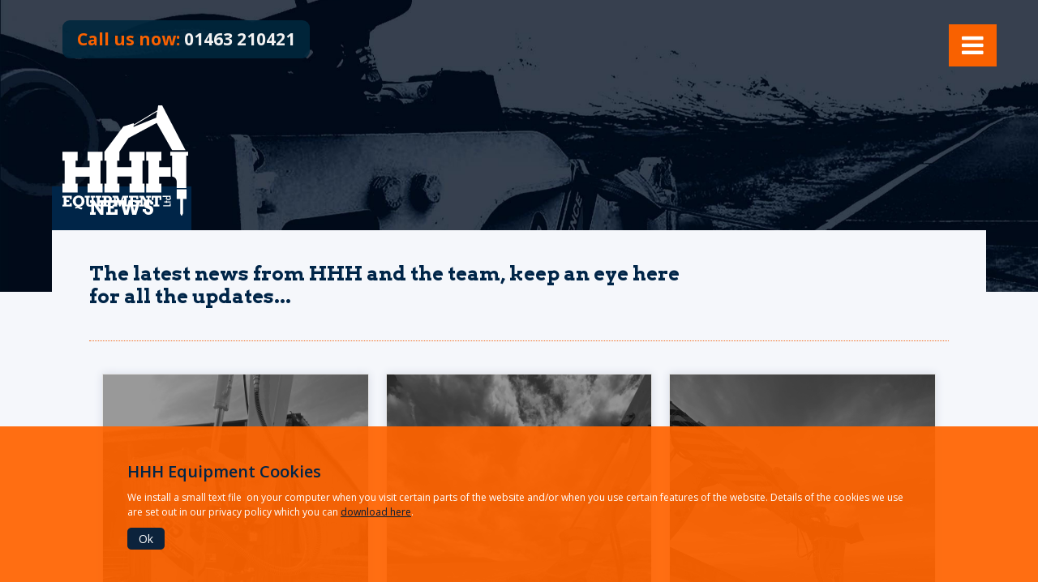

--- FILE ---
content_type: text/html; charset=UTF-8
request_url: https://www.hhhequipment.com/news
body_size: 8839
content:
<!DOCTYPE html>
<html>
  <head><meta http-equiv="Content-Type" content="text/html; charset=utf-8">

<title>News :: Highland Hammer Hire</title>

<meta http-equiv="content-type" content="text/html; charset=UTF-8"/>
<meta name="generator" content="Concrete CMS"/>
<meta name="msapplication-TileImage" content="https://www.hhhequipment.com/application/files/8715/7917/1935/android-icon-144x144.png"/>
<link rel="shortcut icon" href="https://www.hhhequipment.com/application/files/3815/7917/1880/favicon.ico" type="image/x-icon"/>
<link rel="icon" href="https://www.hhhequipment.com/application/files/3815/7917/1880/favicon.ico" type="image/x-icon"/>
<link rel="apple-touch-icon" href="https://www.hhhequipment.com/application/files/4815/7917/1897/apple-icon-57x57.png"/>
<link rel="canonical" href="https://www.hhhequipment.com/news">
<script type="text/javascript">
    var CCM_DISPATCHER_FILENAME = "/index.php";
    var CCM_CID = 214;
    var CCM_EDIT_MODE = false;
    var CCM_ARRANGE_MODE = false;
    var CCM_IMAGE_PATH = "/updates/concrete-cms-9.1.3_remote_updater/concrete/images";
    var CCM_APPLICATION_URL = "https://www.hhhequipment.com";
    var CCM_REL = "";
    var CCM_ACTIVE_LOCALE = "en_US";
    var CCM_USER_REGISTERED = false;
</script>

<script type="text/javascript">var shopifyDomain = "aed3c6-2.myshopify.com"; var accessToken = "86eb45c2c8874aed89386820213a8fc7";</script>
<style>

#gdpr_cookie_notice-1130 {
    color: rgb(255, 255, 255);
    background-color: rgba(255, 100, 0, 0.93);
}
#gdpr_cookie_notice-1130 a:link, #gdpr_cookie_notice-1130 a:visited {
    color: rgb(1, 27, 54);
}
#gdpr_cookie_notice-1130 .gdpr_cookie_notice-close {
    color: rgb(255, 255, 255);
    border-color: rgb(255, 255, 255);
}
</style>
<script type="text/javascript" src="/updates/concrete-cms-9.1.3_remote_updater/concrete/js/jquery.js?ccm_nocache=07654e19472e23a329a2a81c459961fd43747b72"></script>
<link href="/updates/concrete-cms-9.1.3_remote_updater/concrete/css/fontawesome/all.css?ccm_nocache=07654e19472e23a329a2a81c459961fd43747b72" rel="stylesheet" type="text/css" media="all">
<link href="/updates/concrete-cms-9.1.3_remote_updater/concrete/css/features/navigation/frontend.css?ccm_nocache=07654e19472e23a329a2a81c459961fd43747b72" rel="stylesheet" type="text/css" media="all">
<link href="/updates/concrete-cms-9.1.3_remote_updater/concrete/css/features/imagery/frontend.css?ccm_nocache=07654e19472e23a329a2a81c459961fd43747b72" rel="stylesheet" type="text/css" media="all">
<link href="/application/blocks/aurora_image_slider/view.css?ccm_nocache=07654e19472e23a329a2a81c459961fd43747b72" rel="stylesheet" type="text/css" media="all">
<link href="/updates/concrete-cms-9.1.3_remote_updater/concrete/css/features/basics/frontend.css?ccm_nocache=07654e19472e23a329a2a81c459961fd43747b72" rel="stylesheet" type="text/css" media="all">
<link href="/packages/gdpr_cookie_notice/blocks/gdpr_cookie_notice/view.css?ccm_nocache=617aced14010c2fd499608a8d7ded60340560f96" rel="stylesheet" type="text/css" media="all">
<meta name="viewport" content="width=device-width, initial-scale=1.0, maximum-scale=1.0" />
<meta http-equiv="X-UA-Compatible" content="IE=edge,chrome=1" />
<meta name="description" content="">


<link rel="stylesheet" type="text/css" href="/application/themes/hammer/css/font-awesome.css" />
<link rel="stylesheet" type="text/css" href="/application/themes/hammer/css/lightbox.css" />
<link rel="stylesheet" type="text/css" href="/application/themes/hammer/css/featherlight.css">
<link href="/application/themes/hammer/js/royalslider/royalslider.css" rel="stylesheet" />
<link href="/application/themes/hammer/js/royalslider/skins/minimal-white/rs-minimal-white.css" rel="stylesheet" />
<link rel="stylesheet" href="/application/themes/hammer/css/flickity.css" media="screen">
<link href="https://fonts.googleapis.com/css?family=Arvo:400,700" rel="stylesheet">
<link href="https://fonts.googleapis.com/css?family=Open+Sans:400,600,700,800" rel="stylesheet">

<link rel="stylesheet" type="text/css" href="/application/themes/hammer/css/hammer.css" />

	



<script src="https://code.jquery.com/jquery-3.6.0.min.js" integrity="sha256-/xUj+3OJU5yExlq6GSYGSHk7tPXikynS7ogEvDej/m4=" crossorigin="anonymous"></script>
<script src="/application/themes/hammer/js/flickity.pkgd.js"></script>
<script src="//cdn.rawgit.com/noelboss/featherlight/1.7.6/release/featherlight.min.js" type="text/javascript" charset="utf-8"></script>
<script type="text/javascript" src="/application/themes/hammer/js/lightbox.js"></script>
<script src="/application/themes/hammer/js/royalslider/jquery.royalslider.min.js"></script>
<script src="/application/themes/hammer/js/youtubefeed.min.js"></script>


<!-- Global site tag (gtag.js) - Google Analytics -->
<script async src="https://www.googletagmanager.com/gtag/js?id=UA-56243751-1"></script>
<script>
  window.dataLayer = window.dataLayer || [];
  function gtag(){dataLayer.push(arguments);}
  gtag('js', new Date());
 
  gtag('config', 'UA-56243751-1');
</script>

<script>
$(document).ready(function() {

 
  lightbox.option({
      'resizeDuration': 200,
      'wrapAround': true,
      'fitImagesInViewport':true
    })

    $('div.image-gallery .sg ul').flickity({
      // options
      cellAlign: 'center',
      contain: true,
      setGallerySize: true,
      adaptiveHeight: false,
      freeScroll: false,
      wrapAround: true,
      imagesLoaded: true,
      arrowShape: d="M93,25.31a48.41,48.41,0,0,1,6.64,24.84A48.41,48.41,0,0,1,93,75,49.26,49.26,0,0,1,75,93a48.41,48.41,0,0,1-24.84,6.64A48.4,48.4,0,0,1,25.31,93a49.24,49.24,0,0,1-18-18A48.4,48.4,0,0,1,.67,50.15,48.4,48.4,0,0,1,7.3,25.31a49.26,49.26,0,0,1,18-18A48.4,48.4,0,0,1,50.15.67,48.41,48.41,0,0,1,75,7.3,49.27,49.27,0,0,1,93,25.31Zm-9.86,29V46A4.18,4.18,0,0,0,79,41.9H46.67L58.84,29.72a4,4,0,0,0,0-5.8L53,18.06a4.2,4.2,0,0,0-5.8,0L23.86,41.38,18,47.25A4.2,4.2,0,0,0,18,53l5.86,5.86L47.18,82.23a4.2,4.2,0,0,0,5.8,0l5.86-5.86a4.21,4.21,0,0,0,0-5.8L46.67,58.39H79A4.18,4.18,0,0,0,83.13,54.27Z",
      initialIndex:2,
      pageDots: false,
      prevNextButtons: true
    });



});

</script>
</head>
<body class="standard-page ">
<div class="ccm-page ccm-page-id-214 page-type-page page-template-news-pagelist">
<header id="hammer">
  <div class="header-container">
 <a id="menu" class="menu-button" href="#"></a>

<p id="phonenumber" class="phone"><a href="tel:01463 210421" ><span>Call us now:</span> 01463 210421</a></p>


<!--<script>
		$(document).ready(shiftIt);
		$(window).on('resize',shiftIt);
        function shiftIt() {
            if ($(window).width() < 850) {
                    $('#phonenumber').addClass('mobile-phone');
                    $('#phonenumber').removeClass('phone');
            }
            
            if ($(window).width() > 850) {
                $('#phonenumber').removeClass('mobile-phone');
                $('#phonenumber').addClass('phone');
            }
       }
       
        $('#phonenumber').click(function() {
            $('.mobile-phone').toggleClass('move');
        });
</script> -->


</div><!-- end header container -->
</header><!-- end header -->




<div id="Nav" class="overlay">

<a href="javascript:void(0)" class="closebtn">&times;</a>



    <ul class="nav"><li class=""><a href="https://www.hhhequipment.com/" target="_self" class="">Home</a></li><li class=""><a href="https://www.hhhequipment.com/about-us" target="_self" class="">About Us</a></li><li class=""><a href="https://www.hhhequipment.com/attachment-hire" target="_self" class="">Attachment Hire</a></li><li class=""><a href="https://www.hhhequipment.com/used-equipment" target="_self" class="">Used Equipment</a></li><li class="nav-selected nav-path-selected"><a href="https://www.hhhequipment.com/news" target="_self" class="nav-selected nav-path-selected">News</a></li><li class=""><a href="https://www.hhhequipment.com/video-gallery" target="_self" class="">Video Gallery</a></li><li class=""><a href="https://www.hhhequipment.com/contact-us" target="_self" class="">Contact Us</a></li></ul>
	  
	
</div><!-- end NAV -->

	<div class="blackout"></div>


<a class="equipment-logo" id = "logo-header" href = "/">
	
	
	<svg version="1.1" id="_x3C_Layer_x3E_" xmlns="http://www.w3.org/2000/svg" xmlns:xlink="http://www.w3.org/1999/xlink" x="0px" y="0px" viewBox="0 0 150.6 131.8" enable-background="new 0 0 150.6 131.8" xml:space="preserve">
	<polyline fill="#FFFFFF" points="45.6,66.2 45.6,93.6 48.2,93.6 48.2,104.3 30.1,104.3 30.1,93.6 32.6,93.6 32.6,85.2 15.7,85.2   15.7,93.6 18.2,93.6 18.2,104.3 15.7,104.3 0.1,104.3 0.1,93.6 2.7,93.6 2.7,66.2 0.1,66.2 0.1,55.5 18.2,55.5 18.2,66.2 15.7,66.2   15.7,73.9 32.6,73.9 32.6,66.2 30.1,66.2 30.1,55.5 48.2,55.5 48.2,66.2 "/>
	<polyline fill="#FFFFFF" points="115.9,73.9 115.9,66.2 118.5,66.2 118.5,55.5 100.4,55.5 100.4,66.2 102.9,66.2 102.9,93.6   100.4,93.6 100.4,104.3 115.9,104.3 118.5,104.3 118.5,93.6 115.9,93.6 115.9,85.2 129.6,85.2 129.6,73.9 "/>
	<path fill="#FFFFFF" d="M150.6,55.6h-21.4v4.5h2.2l0,25c3.1,0.4,5.5,2.9,5.5,6.1v7.6h11.5V60.1h2.1"/>
	<path fill="#FFFFFF" d="M119.5,0h-4.8l-0.9,5.9L85.4,23v-1.7L73,25.2L50.3,55.5v10.7h2.5v27.4h-2.5v10.7h15.5h2.5V93.6h-2.5v-8.5h17  v8.5h-2.5v10.7h18.1V93.6h-2.5V66.2h2.5V55.5H80.2v10.7h2.5v7.7h-17v-7.7h2.5V55.5l10.9-16.4L112.9,21l18.5,32.5h16 M112.3,14.8  l-27,10.9v-1.4l28.2-17L112.3,14.8z"/>
	<polyline fill="#FFFFFF" points="136.9,111.7 141.1,111.7 141.1,129.2 142.3,131.8 143.2,131.8 144.5,129.2 144.5,111.7   148.6,111.7 148.6,100.5 136.9,100.5 "/>
	<g>
		<path fill="#FFFFFF" d="M0,121v-2.2h1.5v-8.6H0V108h11.2v4.1H8.8v-1.9H4.8v3H8v2.2H4.8v3.4h3.9v-1.9h2.4v4.1H0z"/>
		<path fill="#FFFFFF" d="M17.5,121c-1.6-0.3-2.8-1.1-3.7-2.3c-0.9-1.2-1.4-2.6-1.4-4.2c0-1.8,0.6-3.3,1.8-4.7c1.2-1.3,3-2,5.2-2   c2.3,0,4,0.7,5.2,2c1.2,1.3,1.8,2.9,1.8,4.7c0,1.8-0.6,3.3-1.7,4.6c-1.2,1.3-2.7,1.9-4.6,2.1c0.4,0.1,0.8,0.3,1.2,0.5   c0.9,0.4,1.6,0.6,2.2,0.6c0.1,0,0.3,0,0.5,0l-0.8,2.1c-0.1,0-0.3,0-0.3,0c-0.4,0-0.8-0.1-1.2-0.2c-0.4-0.1-1-0.4-1.8-0.8   c-0.9-0.4-1.6-0.7-2.1-0.7c-0.6,0-1.3,0.3-1.9,0.8l-0.8-1.3C15.7,121.4,16.4,121.1,17.5,121z M19.4,110.2c-1,0-1.8,0.4-2.5,1.1   c-0.7,0.7-1,1.8-1,3.3c0,1.3,0.3,2.3,1,3.1c0.7,0.8,1.5,1.1,2.5,1.1c1,0,1.8-0.4,2.5-1.1c0.7-0.7,1-1.8,1-3.2c0-1.3-0.3-2.3-1-3.1   C21.2,110.6,20.4,110.2,19.4,110.2z"/>
		<path fill="#FFFFFF" d="M26.8,110.2V108h6.1v2.2h-1.3v5.9c0,0.8,0,1.3,0.1,1.7c0.1,0.3,0.2,0.6,0.5,0.9c0.3,0.2,0.6,0.3,1,0.3   c0.4,0,0.8-0.1,1.1-0.3c0.3-0.2,0.5-0.5,0.6-0.8c0.1-0.3,0.1-1,0.1-1.9v-5.7h-1.2V108h5.1v2.2h-1.6v6.5c0,0.9,0,1.5-0.1,1.9   c-0.1,0.4-0.3,0.8-0.6,1.2c-0.3,0.4-0.8,0.7-1.4,1c-0.6,0.2-1.3,0.4-2.1,0.4c-0.9,0-1.7-0.1-2.4-0.4c-0.7-0.3-1.2-0.6-1.5-1.1   c-0.3-0.4-0.5-0.9-0.6-1.3c-0.1-0.4-0.1-1.2-0.1-2.3v-5.9H26.8z"/>
		<path fill="#FFFFFF" d="M39.5,121v-2.2h1.9v-8.6h-1.9V108h7.2v2.2h-1.9v8.6h1.9v2.2H39.5z"/>
		<path fill="#FFFFFF" d="M54.3,118.8v2.2h-6.7v-2.2h1.6v-8.6h-1.6V108h6.7c1.6,0,2.8,0.4,3.6,1.1c0.8,0.7,1.3,1.7,1.3,3   c0,0.7-0.1,1.4-0.4,2c-0.3,0.6-0.7,1-1.1,1.4c-0.5,0.3-1,0.5-1.6,0.6c-0.6,0.1-1.3,0.2-2.2,0.2h-1.2v2.5H54.3z M52.6,114.1h0.5   c1.1,0,1.9-0.2,2.2-0.6c0.3-0.4,0.5-0.8,0.5-1.4c0-0.5-0.1-0.9-0.3-1.2c-0.2-0.3-0.5-0.5-0.8-0.6c-0.3-0.1-0.8-0.1-1.4-0.1h-0.6   V114.1z"/>
		<path fill="#FFFFFF" d="M60.1,121v-2.2h1.6v-8.6h-1.6V108h6.4l2.8,7.6l2.8-7.6h6.5v2.2h-1.6v8.6h1.6v2.2h-6.4v-2.2h1.5v-8.6h-0.3   L69.5,121h-1.4l-4-10.8h-0.3v8.6h1.7v2.2H60.1z"/>
		<path fill="#FFFFFF" d="M79.7,121v-2.2h1.5v-8.6h-1.5V108h11.2v4.1h-2.4v-1.9h-3.9v3h3.2v2.2h-3.2v3.4h3.9v-1.9h2.4v4.1H79.7z"/>
		<path fill="#FFFFFF" d="M92.1,121v-2.2h1.7v-8.6h-1.7V108h5.3l4.7,8.1v-5.9h-1.7V108h5.7v2.2h-1.8v10.9h-2.8l-5.5-9.6v7.3h1.6v2.2   H92.1z"/>
		<path fill="#FFFFFF" d="M109.1,121v-2.2h1.9v-8.6h-1.9v3H107V108h11.5v5.2h-2.2v-3h-2v8.6h1.9v2.2H109.1z"/>
	</g>
	<g>
		<path fill="#FFFFFF" d="M120.8,119.4h7.7V117h1.3v3.6h-9V119.4z"/>
		<path fill="#FFFFFF" d="M125.3,114.8h4.5v1.2h-4.5v0.5h-1.2V116H122v-1.2h2.1v-0.9h1.2V114.8z"/>
		<path fill="#FFFFFF" d="M119.9,109.3v-1.2h9.9v1.2h-0.6c0.5,0.5,0.8,1,0.8,1.6c0,0.7-0.3,1.3-0.9,1.8c-0.6,0.5-1.3,0.7-2.2,0.7   c-0.8,0-1.6-0.2-2.1-0.7c-0.6-0.5-0.9-1-0.9-1.7c0-0.6,0.3-1.1,0.8-1.6H119.9z M126.9,112.1c0.5,0,1-0.1,1.3-0.4   c0.3-0.3,0.5-0.6,0.5-1c0-0.4-0.2-0.8-0.5-1.1c-0.3-0.3-0.8-0.4-1.3-0.4c-0.5,0-1,0.1-1.3,0.4c-0.3,0.3-0.5,0.6-0.5,1.1   c0,0.4,0.2,0.8,0.5,1C126,112,126.4,112.1,126.9,112.1z"/>
	</g>
	<rect x="136.9" y="100.5" fill="#FFFFFF" width="11.8" height="11.2"/>
	</svg>
</a>
<script>
	$(".expand").click(function (){
		if ( $( this ).hasClass( "opened" ) ) {
			$(this).next('ul').css('height', '0px');
			} else {
			$('ul ul').each(function(){
				$(this).css('height', '0px');
			})
			$(".expand").each(function(){
				$(this).removeClass('opened');
				})
				
			var count = $(this).next('ul').children().length;
			var height = count * 40;
			$(this).next('ul').css('height', height);
		}
		$(this).toggleClass('opened');
	});
	
	

	$('#menu').click(function(){
	//	$(this).toggleClass('opened');
		$('#Nav').addClass('opened');
		$('.blackout').addClass('reveal');
	//	$('body').toggleClass('no-scroll');
	});
	
	$('.closebtn').click(function(){
	//	$(this).toggleClass('opened');
		$('#Nav').removeClass('opened');
		$('.blackout').removeClass('reveal');
	//	$('body').toggleClass('no-scroll');
	});
</script>

<div id="header-pic">
  

    <script>
$(document).ready(function(){
	$(function () {
		$("#ccm-image-slider-1404").responsiveSlides({
			prevText: "",   // String: Text for the "previous" button
			nextText: "",
				nav:true,
					timeout: 4000,			speed: 500,											});
	});
});
</script>

<section class="slider ccm-block-image-slider-arrows" >
	<div class="ccm-image-slider">
		<div class="ccm-image-slider-inner">
		
				<ul class="rslides" id="ccm-image-slider-1404">
							<li class = "slide" style = "background-image:url(https://www.hhhequipment.com/application/files/thumbnails/slides_2x/4715/4091/9441/default-slide.jpg)">
					<div class = "overlay" style = "opacity:"></div>
									<div class = "slide-info">
						<div class="ccm-image-slider-text" style = "text-align:">
														<p style = "color:"></p>
						</div>
					</div>
				</li>
					</ul>
				</div>

	</div>
</section>

</div>


<div id="ip-content-wrapper">
	<div class="ip-content-heading">
		

    <h1  class="ccm-block-page-title page-title">News</h1>
</div>



	<div id="ip-content">

		<div class="intro-text">
			

    <h2>The latest news from HHH and the team, keep an eye here for all the updates...</h2>

		</div>
		
		

    <hr/>


    
    <div class="ccm-block-page-list-wrapper product-template">

        
        
        <div class="ccm-block-page-list-pages">

                            
                
                <div class="ccm-block-page-list-page-entry">

                    

                                                                                 	                             <a href="https://www.hhhequipment.com/news/frd-contractors-friend" >
            							                 <img src = "https://www.hhhequipment.com/application/files/4216/3699/1579/IMG-4836.jpg">
                            

            						
                          </a>
                    


                   
                         
                    
                      <div class="content-wrapper">
	                      <a href="https://www.hhhequipment.com/news/frd-contractors-friend"
                                           target="_self">
                        <div class="ccm-block-page-list-page-entry-text">

                                                            <div class="ccm-block-page-list-title">
                                                                            FRD, the Contractors Best Friend                                                                        </div>
                                
                            
                            
                            
                        </div>


						</a>

                      </div><!-- end content wrapper -->
                        
                    <div class="clear"></div>
                </div>

                                
                
                <div class="ccm-block-page-list-page-entry">

                    

                                                                                 	                             <a href="https://www.hhhequipment.com/news/surge-demand-flails-lochaber" >
            							                 <img src = "https://www.hhhequipment.com/application/files/9316/3309/3191/05AB68BD-3005-41C7-B6DD-6344355829D3.JPG">
                            

            						
                          </a>
                    


                   
                         
                    
                      <div class="content-wrapper">
	                      <a href="https://www.hhhequipment.com/news/surge-demand-flails-lochaber"
                                           target="_self">
                        <div class="ccm-block-page-list-page-entry-text">

                                                            <div class="ccm-block-page-list-title">
                                                                            Surge in demand for flails in Lochaber                                                                        </div>
                                
                            
                            
                            
                        </div>


						</a>

                      </div><!-- end content wrapper -->
                        
                    <div class="clear"></div>
                </div>

                                
                
                <div class="ccm-block-page-list-page-entry">

                    

                                                                                 	                             <a href="https://www.hhhequipment.com/news/hhh-reaching-new-heights-cairngorms" >
            							                 <img src = "https://www.hhhequipment.com/application/files/5916/3275/7351/IMG-6002.jpg">
                            

            						
                          </a>
                    


                   
                         
                    
                      <div class="content-wrapper">
	                      <a href="https://www.hhhequipment.com/news/hhh-reaching-new-heights-cairngorms"
                                           target="_self">
                        <div class="ccm-block-page-list-page-entry-text">

                                                            <div class="ccm-block-page-list-title">
                                                                            HHH - reaching new heights at the cairngorms                                                                        </div>
                                
                            
                            
                            
                        </div>


						</a>

                      </div><!-- end content wrapper -->
                        
                    <div class="clear"></div>
                </div>

                                
                
                <div class="ccm-block-page-list-page-entry">

                    

                                                                                 	                             <a href="https://www.hhhequipment.com/news/new-tree-shear-added-hire-fleet" >
            							                 <img src = "https://www.hhhequipment.com/application/files/8216/3430/9983/IMG-4364.jpg">
                            

            						
                          </a>
                    


                   
                         
                    
                      <div class="content-wrapper">
	                      <a href="https://www.hhhequipment.com/news/new-tree-shear-added-hire-fleet"
                                           target="_self">
                        <div class="ccm-block-page-list-page-entry-text">

                                                            <div class="ccm-block-page-list-title">
                                                                            New Tree Shear added to the Hire Fleet                                                                        </div>
                                
                            
                            
                            
                        </div>


						</a>

                      </div><!-- end content wrapper -->
                        
                    <div class="clear"></div>
                </div>

                                
                
                <div class="ccm-block-page-list-page-entry">

                    

                                                                                 	                             <a href="https://www.hhhequipment.com/news/innovative-contractor-cappers-group-recycles-house" >
            							                 <img src = "https://www.hhhequipment.com/application/files/6116/3309/9364/unnamed.jpg">
                            

            						
                          </a>
                    


                   
                         
                    
                      <div class="content-wrapper">
	                      <a href="https://www.hhhequipment.com/news/innovative-contractor-cappers-group-recycles-house"
                                           target="_self">
                        <div class="ccm-block-page-list-page-entry-text">

                                                            <div class="ccm-block-page-list-title">
                                                                            Innovative contractor Cappers Group recycles in house                                                                        </div>
                                
                            
                            
                            
                        </div>


						</a>

                      </div><!-- end content wrapper -->
                        
                    <div class="clear"></div>
                </div>

                                
                
                <div class="ccm-block-page-list-page-entry">

                    

                                                                                 	                             <a href="https://www.hhhequipment.com/news/its-furukawa-power-jarvie-plant" >
            							                 <img src = "https://www.hhhequipment.com/application/files/6216/3431/4191/3CXcompact.jpg">
                            

            						
                          </a>
                    


                   
                         
                    
                      <div class="content-wrapper">
	                      <a href="https://www.hhhequipment.com/news/its-furukawa-power-jarvie-plant"
                                           target="_self">
                        <div class="ccm-block-page-list-page-entry-text">

                                                            <div class="ccm-block-page-list-title">
                                                                            It&#039;s Furukawa power for Jarvie Plant                                                                        </div>
                                
                            
                            
                            
                        </div>


						</a>

                      </div><!-- end content wrapper -->
                        
                    <div class="clear"></div>
                </div>

                                
                
                <div class="ccm-block-page-list-page-entry">

                    

                                                                                 	                             <a href="https://www.hhhequipment.com/news/reaching-out" >
            							                 <img src = "https://www.hhhequipment.com/application/files/4716/3301/9084/IMG-9533.jpg">
                            

            						
                          </a>
                    


                   
                         
                    
                      <div class="content-wrapper">
	                      <a href="https://www.hhhequipment.com/news/reaching-out"
                                           target="_self">
                        <div class="ccm-block-page-list-page-entry-text">

                                                            <div class="ccm-block-page-list-title">
                                                                            Reaching Out                                                                        </div>
                                
                            
                            
                            
                        </div>


						</a>

                      </div><!-- end content wrapper -->
                        
                    <div class="clear"></div>
                </div>

                                
                
                <div class="ccm-block-page-list-page-entry">

                    

                                                                                 	                             <a href="https://www.hhhequipment.com/news/ssen-choose-frd-power-transmission-upgrades" >
            							                 <img src = "https://www.hhhequipment.com/application/files/3815/9983/3007/Photo_31-08-2020_18_46_30.jpg">
                            

            						
                          </a>
                    


                   
                         
                    
                      <div class="content-wrapper">
	                      <a href="https://www.hhhequipment.com/news/ssen-choose-frd-power-transmission-upgrades"
                                           target="_self">
                        <div class="ccm-block-page-list-page-entry-text">

                                                            <div class="ccm-block-page-list-title">
                                                                            SSEN choose FRD for Power transmission upgrades                                                                        </div>
                                
                            
                            
                            
                        </div>


						</a>

                      </div><!-- end content wrapper -->
                        
                    <div class="clear"></div>
                </div>

                                
                
                <div class="ccm-block-page-list-page-entry">

                    

                                                                                 	                             <a href="https://www.hhhequipment.com/news/andy-martin-joins-our-team" >
            							                 <img src = "https://www.hhhequipment.com/application/files/8315/9974/8593/K013132_sized_for_LinkedIn_etc.jpg">
                            

            						
                          </a>
                    


                   
                         
                    
                      <div class="content-wrapper">
	                      <a href="https://www.hhhequipment.com/news/andy-martin-joins-our-team"
                                           target="_self">
                        <div class="ccm-block-page-list-page-entry-text">

                                                            <div class="ccm-block-page-list-title">
                                                                            Andy Martin joins our team                                                                        </div>
                                
                            
                            
                            
                        </div>


						</a>

                      </div><!-- end content wrapper -->
                        
                    <div class="clear"></div>
                </div>

                                
                
                <div class="ccm-block-page-list-page-entry">

                    

                                                                                 	                             <a href="https://www.hhhequipment.com/news/coronavirus-statement" >
            							                 <img src = "https://www.hhhequipment.com/application/files/2515/8471/3576/2AP1TD2-b598c7937e0cb7c3ddb3d98f6d897d82.jpg">
                            

            						
                          </a>
                    


                   
                         
                    
                      <div class="content-wrapper">
	                      <a href="https://www.hhhequipment.com/news/coronavirus-statement"
                                           target="_self">
                        <div class="ccm-block-page-list-page-entry-text">

                                                            <div class="ccm-block-page-list-title">
                                                                            Coronavirus Statement                                                                        </div>
                                
                            
                            
                            
                        </div>


						</a>

                      </div><!-- end content wrapper -->
                        
                    <div class="clear"></div>
                </div>

                                
                
                <div class="ccm-block-page-list-page-entry">

                    

                                                                                 	                             <a href="https://www.hhhequipment.com/news/hhh-launches-new-website" >
            							                 <img src = "https://www.hhhequipment.com/application/files/thumbnails/pagelist_thumbnails/2215/8049/3880/83063691_2484293485191543_128631453016653824_o.jpg">
                            

            						
                          </a>
                    


                   
                         
                    
                      <div class="content-wrapper">
	                      <a href="https://www.hhhequipment.com/news/hhh-launches-new-website"
                                           target="_self">
                        <div class="ccm-block-page-list-page-entry-text">

                                                            <div class="ccm-block-page-list-title">
                                                                            HHH Launches New Website                                                                        </div>
                                
                            
                            
                            
                        </div>


						</a>

                      </div><!-- end content wrapper -->
                        
                    <div class="clear"></div>
                </div>

                                
                
                <div class="ccm-block-page-list-page-entry">

                    

                                                                                 	                             <a href="https://www.hhhequipment.com/news/highland-hammer-hire-announces-changes-regarding-rototilt" >
            							                 <img src = "https://www.hhhequipment.com/application/files/1715/7866/9518/Highland_Hammer_Hire_R4-1.JPG">
                            

            						
                          </a>
                    


                   
                         
                    
                      <div class="content-wrapper">
	                      <a href="https://www.hhhequipment.com/news/highland-hammer-hire-announces-changes-regarding-rototilt"
                                           target="_self">
                        <div class="ccm-block-page-list-page-entry-text">

                                                            <div class="ccm-block-page-list-title">
                                                                            Highland Hammer Hire announces changes to regarding Rototilt                                                                        </div>
                                
                            
                            
                            
                        </div>


						</a>

                      </div><!-- end content wrapper -->
                        
                    <div class="clear"></div>
                </div>

                                
                
                <div class="ccm-block-page-list-page-entry">

                    

                                                                                 	                             <a href="https://www.hhhequipment.com/news/case-study-kenneth-maclennan-contracting" >
            							                 <img src = "https://www.hhhequipment.com/application/files/2615/7867/7937/GOPR0832.JPG">
                            

            						
                          </a>
                    


                   
                         
                    
                      <div class="content-wrapper">
	                      <a href="https://www.hhhequipment.com/news/case-study-kenneth-maclennan-contracting"
                                           target="_self">
                        <div class="ccm-block-page-list-page-entry-text">

                                                            <div class="ccm-block-page-list-title">
                                                                            Case Study: Kenneth Maclennan Contracting                                                                        </div>
                                
                            
                            
                            
                        </div>


						</a>

                      </div><!-- end content wrapper -->
                        
                    <div class="clear"></div>
                </div>

                                
                
                <div class="ccm-block-page-list-page-entry">

                    

                                                                                 	                             <a href="https://www.hhhequipment.com/news/forestry-expo-roaring-success" >
            							                 <img src = "https://www.hhhequipment.com/application/files/thumbnails/pagelist_thumbnails/5015/7868/0600/HHH-Forestry-Expo.jpg">
                            

            						
                          </a>
                    


                   
                         
                    
                      <div class="content-wrapper">
	                      <a href="https://www.hhhequipment.com/news/forestry-expo-roaring-success"
                                           target="_self">
                        <div class="ccm-block-page-list-page-entry-text">

                                                            <div class="ccm-block-page-list-title">
                                                                            Inaugural Forestry Expo 2019 a roaring Success                                                                        </div>
                                
                            
                            
                            
                        </div>


						</a>

                      </div><!-- end content wrapper -->
                        
                    <div class="clear"></div>
                </div>

                                
                
                <div class="ccm-block-page-list-page-entry">

                    

                                                                                 	                             <a href="https://www.hhhequipment.com/news/scott-plant-hire-invest-forestry-mulcher" >
            							                 <img src = "https://www.hhhequipment.com/application/files/2315/7928/4825/HHH6001-Branded_Images_July_2019-25_1.jpg">
                            

            						
                          </a>
                    


                   
                         
                    
                      <div class="content-wrapper">
	                      <a href="https://www.hhhequipment.com/news/scott-plant-hire-invest-forestry-mulcher"
                                           target="_self">
                        <div class="ccm-block-page-list-page-entry-text">

                                                            <div class="ccm-block-page-list-title">
                                                                            A Scott Plant Hire invest in Forestry Mulcher                                                                        </div>
                                
                            
                            
                            
                        </div>


						</a>

                      </div><!-- end content wrapper -->
                        
                    <div class="clear"></div>
                </div>

                                
                
                <div class="ccm-block-page-list-page-entry">

                    

                                                                                 	                             <a href="https://www.hhhequipment.com/news/hhh-supply-unique-attachment-solution-ssen" >
            							                 <img src = "https://www.hhhequipment.com/application/files/5015/7928/7083/42568589_2139913029629592_424793220719837184_n.jpg">
                            

            						
                          </a>
                    


                   
                         
                    
                      <div class="content-wrapper">
	                      <a href="https://www.hhhequipment.com/news/hhh-supply-unique-attachment-solution-ssen"
                                           target="_self">
                        <div class="ccm-block-page-list-page-entry-text">

                                                            <div class="ccm-block-page-list-title">
                                                                            HHH Supply Unique Attachment Solution to SSEN                                                                        </div>
                                
                            
                            
                            
                        </div>


						</a>

                      </div><!-- end content wrapper -->
                        
                    <div class="clear"></div>
                </div>

                                
                
                <div class="ccm-block-page-list-page-entry">

                    

                                                                                 	                             <a href="https://www.hhhequipment.com/news/custom-solution-rhomberg-sersa-rail-group" >
            							                 <img src = "https://www.hhhequipment.com/application/files/thumbnails/pagelist_thumbnails/6315/7867/2404/61747644_2292109481076612_4292123482189201408_n.jpg">
                            

            						
                          </a>
                    


                   
                         
                    
                      <div class="content-wrapper">
	                      <a href="https://www.hhhequipment.com/news/custom-solution-rhomberg-sersa-rail-group"
                                           target="_self">
                        <div class="ccm-block-page-list-page-entry-text">

                                                            <div class="ccm-block-page-list-title">
                                                                            Custom Solution For Rhomberg Sersa Rail Group                                                                        </div>
                                
                            
                            
                            
                        </div>


						</a>

                      </div><!-- end content wrapper -->
                        
                    <div class="clear"></div>
                </div>

                        </div><!-- end .ccm-block-page-list-pages -->

        
    </div><!-- end .ccm-block-page-list-wrapper -->


    
    

</div>
</div><!-- end ip content -->
<div id="bottom-section">
  <div class="bottom-section-wrapper">
  </div>
</div>
<div id="hhh-gallery">
	<div class="image-gallery">

		
	</div><!-- end image gallery -->



</div><!-- end gallery -->
<footer>
	<div class="footer-wrapper">
		<img assets="spoa logo" class="spoa" src="/application/themes/hammer/images/spoa-logo.png"/>
		<ul class="header-socials">
			<li class="facebook"><a target="(_blank)" href="https://en-gb.facebook.com/highlandhammerhire/"></a></li>
			<li class="instagram"><a target="(_blank)" href="https://www.instagram.com/highland_hammer_hire/"></a></li>
			<li class="twitter"><a target="(_blank)" href="https://twitter.com/highlandhammers?lang=en"></a></li>
			<li class="linkedin"><a target="(_blank)" href="https://Linkedin.com/company/highland-hammer-hire"></a></li>
		</ul>

<div class="left-col">
	<ul class="contacts">
	    <li>

    <p>T: <a href="tel:01463210421">+ (44) 01463&nbsp; 210421</a></p>

		</li>
		<li>

    <p>M: <a href="tel:07919574948">+ (44) 07919 574948</a></p>

		</li>
		
	</ul>
	<div class="address">
	    

    <p>Highland Hammer Hire, Drumnadrochit, IV63 6UX</p>

<p><a href="mailto:info@highlandhammerhire.com">info@highlandhammerhire.com</a><span>|</span><a href="https://www.hhhequipment.com/open-account">Open an Account</a><span>|</span><a href="https://www.hhhequipment.com/download_file/view/308/214" target="_blank">Privacy &amp; Cookie Policy</a></p>

        
    </div>
</div>

<div class="copyright">Copyright Highland Hammer Hire 2024<span class="credit">Website by <a target="_blank" href="http://www.2bcreative.co.uk/Home.aspx">2bcreative</a> and <a target="_blank" href="https://www.graphic-design-scotland.co.uk/">Aurora Design Studio</a></span>

</div>

</div>

</footer>

<div id="cookie-policy">
    

        <div id="gdpr_cookie_notice-1130" class="gdpr_cookie_notice gdpr_cookie_notice-position-bottom" data-bid="1130">
        <div class="gdpr_cookie_notice-container">
                            <div class="gdpr_cookie_notice-title">HHH Equipment Cookies</div>
                            <div class="gdpr_cookie_notice-content"><p>We install a small text file&nbsp; on your computer when you visit certain parts of the website and/or when you use certain features of the website. Details of the cookies we use are set out in our privacy policy which you can <a href="https://www.hhhequipment.com/download_file/view/308/214" target="_blank">download here</a>.</p></div>
            <div class="gdpr_cookie_notice-close">Ok</div>
            <div class="gdpr_cookie_notice-clearfix"></div>
        </div>
    </div>
    <script>
    $(document).ready(function() {
                    $('#gdpr_cookie_notice-1130').gdprCookieNotify({"postConsentReload":false,"interactionImpliesOk":false,"postConsentJavascriptFunction":"","gtm":{"dataLayerName":"dataLayer","postConsentEventName":""},"cookie":{"name":"gdpr-cookie-notice","duration":31557600,"path":"\/","domain":""}});
                });
    </script>
    
</div>
    
    
<script src="//code.tidio.co/rzaufaawee6efqlwg795pk4othvd0nxg.js"></script>
<script>
	document.addEventListener("DOMContentLoaded", function() {
	  var lazyloadImages;    
	  var lazyContent;
	  if ("IntersectionObserver" in window) {
		lazyloadImages = document.querySelectorAll(".lazy");
		lazyContent = document.querySelectorAll(".lazy-content");
		var imageObserver = new IntersectionObserver(function(entries, observer) {
		  entries.forEach(function(entry) {
			if (entry.isIntersecting) {
			  var image = entry.target;
			  image.src = image.dataset.src;
			  //image.classList.remove("lazy");
			  image.classList.add("in-viewport");
			  //imageObserver.unobserve(image);
			} else {
				var image = entry.target;
				image.classList.remove("in-viewport");
			}
		  });
		});
		var contentObserver = new IntersectionObserver(function(entries, observer) {
		  entries.forEach(function(entry) {
			if (entry.isIntersecting) {
			  var content = entry.target;
			  //image.classList.remove("lazy");
			  content.classList.remove("outside-viewport");
			  //imageObserver.unobserve(image);
			} else {
				var content = entry.target;
				content.classList.add("outside-viewport");
			}
		  });
		});
	
		lazyloadImages.forEach(function(image) {
		  imageObserver.observe(image);
		});
		lazyContent.forEach(function(content) {
		  contentObserver.observe(content);
		});
	  } else {  
		var lazyloadThrottleTimeout;
		lazyloadImages = document.querySelectorAll(".lazy");
		
		function lazyload () {
		  if(lazyloadThrottleTimeout) {
			clearTimeout(lazyloadThrottleTimeout);
		  }    
	
		  lazyloadThrottleTimeout = setTimeout(function() {
			var scrollTop = window.pageYOffset;
			lazyloadImages.forEach(function(img) {
				if(img.offsetTop < (window.innerHeight + scrollTop)) {
				  img.src = img.dataset.src;
				  img.classList.remove('lazy');
				}
			});
			if(lazyloadImages.length == 0) { 
			  document.removeEventListener("scroll", lazyload);
			  window.removeEventListener("resize", lazyload);
			  window.removeEventListener("orientationChange", lazyload);
			}
		  }, 20);
		}
	
		document.addEventListener("scroll", lazyload);
		window.addEventListener("resize", lazyload);
		window.addEventListener("orientationChange", lazyload);
	  }
	})
</script>
<script>
	window.addEventListener('scroll', function() {
	  var logo = document.querySelector('.standard-page #logo-header');
	  var phone = document.querySelector('.standard-page .phone');
	  
	  var scrolled = window.scrollY > 0;
	
	  if (scrolled) {
		logo.classList.add('scrolled');
		phone.classList.add('movedown');
	  } else {
		logo.classList.remove('scrolled');
		phone.classList.remove('movedown');
	  }
	});
</script>
</div><!-- end cms page wrapper class --->
<script type="text/javascript" src="https://sdks.shopifycdn.com/buy-button/2.4.0/buybutton.js"></script>
<script type="text/javascript" src="/packages/hutman_shopify/js/cart.js?ccm_nocache=a3c8ba708ae7b4ccd8870d1e0bde756359f2543b"></script>
<script type="text/javascript" src="/updates/concrete-cms-9.1.3_remote_updater/concrete/js/features/navigation/frontend.js?ccm_nocache=07654e19472e23a329a2a81c459961fd43747b72"></script>
<script type="text/javascript" src="/updates/concrete-cms-9.1.3_remote_updater/concrete/js/features/imagery/frontend.js?ccm_nocache=07654e19472e23a329a2a81c459961fd43747b72"></script>
<script type="text/javascript" src="/packages/gdpr_cookie_notice/blocks/gdpr_cookie_notice/view.js?ccm_nocache=617aced14010c2fd499608a8d7ded60340560f96"></script>
</body>
</html>


--- FILE ---
content_type: text/css
request_url: https://www.hhhequipment.com/application/blocks/aurora_image_slider/view.css?ccm_nocache=07654e19472e23a329a2a81c459961fd43747b72
body_size: 397
content:
section.slider{
	position: relative;
	width: 100%;
	min-height:640px;
	overflow:hidden;
}

section.slider .rslides img {
	width: 100%;
	height:auto;
}
section.slider li.slide{
	height:85vh;
	background-size:cover;
	background-position:center;
}
section.slider div.slide-info {
	position: absolute;
	top: 0;
	left: 0;
	width: 100%;
	height:100%;
	display:flex;
}
.ccm-image-slider-text{
	max-width:1150px;
	margin:0 6%;
	width:100%;
	top: 53%;
	position: relative;
	
}
.ccm-image-slider-text h2{
	font-size:3.5em;
}
.ccm-image-slider-text p{
	margin:0;
	font-weight:500;
}
ul.rslides_tabs{
	position:absolute;
	bottom:5%;
	z-index: 100;
	width: 100%;
	text-align: center;
}

.rslides_tabs li a{
	margin:0 5px;
	background:#fff;
	transition:all 0.3s;
}
.rslides_tabs li.rslides_here a{
	background:#000;
}

.ccm-image-slider .overlay{
	position:absolute;
	top:0;
	left:0;
	width:100%;
	height:100%;
	background-color:#000;
	opacity:0.5;
	pointer-events:none;
}

.rslides_nav{
	background:#000;
	transition:all 0.3s;
}
.rslides_nav:hover{
	opacity:1;
}
.rslides_nav.prev:before, .rslides_nav.next:before{
	content:'\f053';
	font-family:'Font Awesome 5 Pro';
	color:#fff;
	ont-size: 24px;
	top: 50%;
	position: absolute;
	left: 50%;
	transform: translate(-50%,-50%);
}
.rslides_nav.next:before{
	content:'\f054';

--- FILE ---
content_type: text/css
request_url: https://www.hhhequipment.com/packages/gdpr_cookie_notice/blocks/gdpr_cookie_notice/view.css?ccm_nocache=617aced14010c2fd499608a8d7ded60340560f96
body_size: 209
content:
.gdpr_cookie_notice {
  z-index: 1000;
}
.gdpr_cookie_notice.gdpr_cookie_notice-position-top {
  position: fixed;
  top: 0;
  left: 0;
  right: 0;
}
.gdpr_cookie_notice.gdpr_cookie_notice-position-top.gdpr_cookie_notice-withtoolbar {
  top: 48px;
}
.gdpr_cookie_notice.gdpr_cookie_notice-position-bottom {
  position: fixed;
  bottom: 0;
  left: 0;
  right: 0;
}
.gdpr_cookie_notice .gdpr_cookie_notice-container {
  max-width: 990px;
  padding: 12px;
  margin: 0 auto;
}
.gdpr_cookie_notice .gdpr_cookie_notice-title {
  font-size: 14.4px;
}
.gdpr_cookie_notice .gdpr_cookie_notice-content {
  font-size: 12px;
}
.gdpr_cookie_notice .gdpr_cookie_notice-content a {
  text-decoration: underline;
}
.gdpr_cookie_notice .gdpr_cookie_notice-close {
  font-size: 14px;
  display: inline-block;
  padding: 4px 14px;
  border-width: 1px;
  border-style: solid;
  border-radius: 5px;
}
.gdpr_cookie_notice .gdpr_cookie_notice-close:hover {
  cursor: pointer;
}
.gdpr_cookie_notice .gdpr_cookie_notice-clearfix {
  clear: both;
}


--- FILE ---
content_type: text/css
request_url: https://www.hhhequipment.com/application/themes/hammer/css/hammer.css
body_size: 9270
content:
@charset "UTF-8";
/* CSS Document */

* {
  margin: 0;
  padding: 0;
  box-sizing:border-box;
}

.g-recaptcha {
    transform:scale(0.77);
    transform-origin:0 0;
}

a {
  transition: all 0.3s ease 0s;
  -webkit-transition: all 300ms ease-out;
  text-decoration:none; 
  cursor: pointer;
}

a img {
  border: none;
}

img {
  display: block;
}

ul {
  list-style: none;
}

.clear {
	clear:both;
	height:1px;
	margin-top:-1px;
	display:block;
}

strong {
	font-weight:600;
}

html, body {
  font-family: 'Open Sans', sans-serif;
  height: 100%;
  -webkit-text-size-adjust:none;
  background: #f5f7fb;
  font-weight: 300;
}



h1, h2, h3, h4 {
  color: #002548;
  font-weight: 700;
  font-family: 'Arvo', serif;
}

h1 {
  font-size: 2em;
}

h2 {
  font-size: 1.5em;
  line-height: 1.2em;
}

#main-section .rsContent {
    height: 100vh!important;
    position:absolute;
}

#ip-content h3 {
	margin-bottom: 10px;
}



header .phone {
  position: absolute;
  left: 6%;
  top: 25px;
  font-size: 21px;
  color: #f2f2f2;
  font-weight: 700;
  max-width: none;
  background: rgba(0, 39, 62, 0.9);
  transition: all 0.7s;
  border-radius: 9px;
  opacity: 1;
  visibility: visible;
}


header .phone a span  {
	color: #f96100;
	
}

header .phone a  {
  color: #f2f2f2;
  padding: 8px 18px;
  display: block;
  font-size: 1em;
}

.home header .phone.movedown,
.shopify-product-page  header .phone.movedown,
.standard-page  header .phone.movedown {
  opacity: 0;
  visibility: hidden;
  transition: all 0.7s;
}



@media only screen and (max-width:430px){
 header .phone a {
   font-size: 0.8em;
 }
 
 header .phone {
   top: 33px;
   }

}

.lazy-content{
  opacity:1;
  transition:all 2s;
}

.lazy-content.outside-viewport{
  opacity:0;
  transition:all 2s;
}

p {
  color: #575772;
  font-size: 1em;
  line-height: 1.5em;
  margin-bottom: 10px;
}

#button a, .back {
	background: #f36d20;
	border-radius: 5px;
	color: #fff!important;
	padding: 10px 20px;
	display: inline-block;
	font-size: 14px!important;
	transition: all 0.5s;
}

#button a:hover, .back:hover {
	background: #002548;
}

.youtubeBlockResponsive16by9 {
	margin-top: 15px;
}

#hammer {
  height: 50px;
  width: 100%;
  position:fixed;
  z-index:50;
  transition: all ease 0.3s;
}

.header-container {
  position: relative;
  width: 100%;
  margin: 0 auto;
  max-width: 1600px;
  padding: 0 4%;
  height: auto;
}

.header-socials {
  position: relative;
  z-index: 50;
  display: flex;
  width: 260px;
  height: 50px;
  justify-content: flex-start;
  margin: 20px 0 0 0;
}

.header-socials li {
  display: flex;
  margin: 0 2%;
  height: 35px;
  width: 35px;
  border-radius: 50%;
  position: relative;
  display: flex;
  align-items: center;
  justify-content: center;
  cursor:pointer;
  background:#f96100;
  transition: all 0.7s;
}
.header-socials li:hover {
  background:#f99000;
  transition: all 0.7s;
}

.header-socials .instagram:before {
  content:'\f16d';
  font-family: 'Font Awesome 5 Brands';
  font-size: 1.3em;
  color: #fefefe;
  position: absolute;
}

.header-socials .facebook:before {
  content:'\f39e';
  font-family: 'Font Awesome 5 Brands';
  font-size: 1.2em;
  color:#fefefe;
  position: absolute;
}

.header-socials .twitter:before {
  content:'\f099';
  font-family: 'Font Awesome 5 Brands';
  font-size: 1.2em;
  color:#fefefe;
  position: absolute;
  top: 8px;
}

.header-socials .linkedin:before {
  content:'\f0e1';
  font-family: 'Font Awesome 5 Brands';
  font-size: 1.2em;
  color:#fefefe;
   position: absolute;

}

.header-socials  .instagram a,
.header-socials  .facebook a,
.header-socials .twitter a {
  display: block;
  width: 100%;
  height: 100%;
}

header .mobile-phone:before {
	content: '\f095';
	border-radius: 0;
	font-family: "FontAwesome";
    background: #f96100;
  color: #fff;
  position: relative;
  padding: 10px;
  width: 20px;
  height: 20px;
  display: inline-block;
  font-size: 20px;
  text-align: center;
  transition: all 0.3s;
}

header .mobile-phone span {
	color: #f96100!important;
}

header .mobile-phone a  {
  color: #002548!important;
}

header .mobile-phone {
	position: absolute;
	right:-266px;
	top: 215px;
	font-weight: 800;
	color:#002548;
	font-size: 18px;
	line-height: 21px;
	transition: all 0.4s;
}

  
  header .mobile-phone strong {
	  background:#fff;
	  padding:7px 20px;
  }
  
  header .move {
	  right:0!important;
  }


/* Main Nav */



.overlay {
    height: 100%;
    width: 100%;
    position: fixed;
    z-index: 1000;
    transform:translate(0,-100%);
    background: rgb(11, 34, 59);
    overflow-x: hidden;
    transition: 0.5s;
}



.lightbox {
	z-index:999!important;
}

.overlay-content {
  left:0;
  position: relative;
  top: 25%;
  width: 100%;
  text-align: center;

}

.overlay-content li {
  display: block;
}

.overlay-content li a {
    padding: 8px;
    text-decoration: none;
    font-size: 20px;
    color: #fff;
    text-transform: uppercase;
    display: block;
    transition: 0.3s;
    z-index: 500;
    cursor: pointer;
}

.overlay-content li a:hover {
  color:#fc6405;
}

.overlay-content ul {
  max-height: 0;
  overflow:hidden;
  transition: all 0.9s;
}

.open {
  max-height: 500px!important;
  height: auto;
} 

.overlay-content ul li {
	border-bottom: 1px solid #f97725;
}

.overlay-content ul li a {
  font-size: 20px;
}

.overlay a:hover, .overlay a:focus {
    color: #f1f1f1;
}

#Nav .closebtn {
    position: absolute;
    top: 20px;
    right: 45px;
    font-size: 30px;
    padding: 10px;
    border-radius: 50%;
    color: #ffffff;
    background: #fc6405;
    z-index: 998;
    line-height: 19px;
    height: 40px;
    width: 40px;
    text-align: center;
}

#Nav  .closebtn:hover {
	background: #ff8d0d;
}


.menu-button {
	z-index: 100;
  top: 40px;
  position: fixed;
  right: 4%;
  display: inline-block;
}

.menu-button:before{
  content:'\f0c9';
  font-family: 'FontAwesome';
  background: #f96100;
  color: #fff;
  position: relative;
  font-size: 31px;
  padding: 10px 16px;
  transition: all ease 0.3s;
}

.menu-button:hover:before {
  color:#fff;
  background: #ff8d0d;
}


.has-children > a:before {
	content:'\f061';
	position: relative;
	 font-size: 1em;
	top: -2px;
	margin-right: 8px;
	font-family: 'FontAwesome';
	display: inline-block;
	color:#fc6405;
}

#Nav {
  transform: translate(100%,0);
	position: fixed;
	width: 100%;
	height: 100%;
	text-align: center;
	display: flex;
	align-items: center;
	justify-content: flex-start;
	flex-direction: column;
  top:0;
  max-width: 500px;
  right: 0;
  padding-top: 140px;
}

#Nav .nav {
  width: 100%;
  max-width: 500px;
  text-align: left;
  padding: 0 40px;
}

#Nav.opened {
  transform:translate(0,0);
}

#Nav li {
	width: 100%;
	border-bottom: 1px solid rgb(11, 34, 59);
  transition: all 0.7s;
}

#Nav li:hover {
border-bottom: 1px solid #fc6405;
transition: all 0.7s;
}

.blackout {
  position: fixed;
  width: 100%;
  height: 100vh;
  background: rgba(11, 34, 59, 0.6);
  left: 0;
  top: 0;
  opacity: 0;
  visibility: hidden;
  z-index: 900;
}

.reveal {
  opacity: 1;
  visibility: visible;
  transition: opacity 1s;
}

#Nav a {
	width: 100%;
	font-size: 1.4em;
	display: block;
	padding: 10px 15px 10px 0;
	font-weight: 600;
	color: #fff;
	text-transform: uppercase;
}

#Nav ul a:hover {
	color: #f96100;
}


#Nav .nav ul {
  height: 0;
  overflow: hidden;
}



/* End Main Nav */


.home #logo-header.scrolled,
.shopify-product-page #logo-header.scrolled,
.standard-page #logo-header.scrolled {
  position: fixed;
  max-width: 155px;
  top: 20px;
  transition: all 0.7s;
  padding: 15px 21px;
  background: rgba(0, 39, 62, 0.8);
  border-radius: 9px;
}

#logo-header {
  position: absolute;
  z-index:999;
  max-width: 155px;
  top: 130px;
  left: 6%;
  height: auto;
  width: 100%;
  transition: all 0.7s;
}

.home #logo-header {
  max-width: 235px;
  top: 20%;
}

#logo-header.hire-logo {
  max-width: 140px;
  top: 135px;
}

#logo-header svg {
  width: 100%;
  height: auto;
}

#main-section {
  position: relative;
  width: 100%;
  height: auto;
  margin: 0 auto;
}

#header-pic {
  width: 100%;
  position: relative;
  height: 50vh;
  z-index: 0;
  overflow:hidden;
}

#header-pic img {

}

#ip-content-wrapper {
  width: 90%;
  position: relative;
  top:-130px;
  min-height: 500px;
  max-width: 1400px;
  margin: 0 auto;
}

#ip-content {
  width: 100%;
  position: relative;
  background: #f5f7fb;
  height: auto;
  padding:40px 4%;
}

#ip-content a {
	color:#f96100;
}

#ip-content a:hover {
	color: #002548;
}

#ip-content-wrapper .ip-content-heading {
  background: #002548;
  display: inline-block;
  padding: 12px 4%;
}

.intro-text {
  margin-bottom: 40px;
  width: 70%;
  height: auto;
  position: relative;
}

.intro-text p:first-of-type {
  font-size: 16px;
  line-height: 23px;
}

.intro-text p {
  margin-bottom: 10px;
}

.intro-text p:last-of-type {
  margin-bottom: 0px;
}

.intro-text a {
	color: #f36d20;
}

.intro-text a:hover {
	color: #002548;
}

.ip-content-heading h1 {
  font-size: 24px;
  color: #fff;
  text-transform: uppercase;
}

#ip-content .left-col p:first-of-type  {
  font-size: 16px;
  margin-bottom: 15px;
  line-height: 25px;
}

#ip-content .left-col img {
	margin-bottom:15px;
	width: 100%;
	height: auto;
}

#ip-content .left-col {
  width: 60%;
  position: relative;
  height: auto;
  margin-right: 30px;
  display: inline-block;
  vertical-align: top;
}


#ip-content .left-col table {
	width: 100%;
	border-collapse: collapse;
	 font-size: 1em;
}

#ip-content .left-col table th {
	background: #f36d20;
	color: #fff;
	font-weight: 400;
	border: 1px solid #fff;
	padding: 7px;
}

#ip-content .left-col table td {
	border: 1px solid #fff;
	background: #f5f7fb;
	padding: 7px;
	color: #44576b;
}

#ip-content .left-col ul {
	margin-bottom: 10px;
}

#ip-content ul li {
    color: #575772;
     font-size: 1em;
    line-height: 21px;
    margin-bottom: 8px;
	padding-left: 17px;
}

.share ul li:before, .tab-link:before {
    display: none!important;
}

#ip-content ul li:before {
	content:'\f138';
	font-family: 'FontAwesome';
	 font-size: 1em;
	margin-right: 5px;
	position: relative;
	color: #f36d20;
	display: inline-block;
}

#ip-content hr{
    border: 1px dotted #f36d20;
    border-style: none none dotted;
    color: #fff;
    background-color: #f5f7fb;
    margin:35px 0;
}

#ip-content .left-col h3, #ip-content .left-col h4{
	margin-bottom: 10px;
}

#ip-content .left-col h2 {
  text-transform: uppercase;
  margin-bottom: 10px;
}

#ip-content .right-col {
  width: 35%;
  display: inline-block;
  vertical-align: top;
  position: relative;
  height:auto;
}

.advert {
    margin: 40px 0 0;
}

.advert h4 {
    color: #fff;
    padding: 30px 25px;
    font-weight: 400;
    font-size: 18px;
    background: #002549;
    line-height: 1.4em;
}

.advert h4 strong {
    color: #f96100;
}

#cookie-policy {
    z-index: 9999999999 !important;
    position: fixed;
    bottom: 0;
}

#cookie-policy p {
    color: #fff;
    
}

#cookie-policy .gdpr_cookie_notice {
    padding: 30px 4%;
}

#cookie-policy  .gdpr_cookie_notice-close {
    color: rgb(255, 255, 255);
    border: none;
    background: #0c233c;
}

#cookie-policy  .gdpr_cookie_notice-close:hover {
    background: #fff;
    color: #0c233c;
}
#cookie-policy .gdpr_cookie_notice-title {
    font-size: 20px;
    margin-bottom: 10px;
    font-weight: 600;
    color: #002548;
}

#ip-content .right-col img {
  width: 100%;
  height: auto;
  border:1px solid #eef0f4;
  margin-bottom: 15px;
}

#ip-content .left-col p {
  margin-bottom: 10px;
}


#ip-content .tabbed-content {
  background: #fff;
  padding: 30px 4%;
}

#ip-content .tabs {
	margin-bottom: 0!important;
}

#tab-2 {
	overflow-x:Scroll;
}

#ip-content .tabs li {
  background:#002548;
  display: inline-block;
  padding: 8px 20px!important;
   font-size: 1em;
  cursor: pointer;
  margin-bottom: 0px;
  color: #fff;
  transition: all 0.3s;
  text-indent: 0!important;

}

#ip-content .tabs li:hover {
	background: #0a4680;
}

.tab-link:before {
	display: none;
}

#ip-content .tabbed-content li:before {
  content:'\f105';
  margin-right: 5px;
  top: 1px;
  font-family: 'FontAwesome';
  font-size: 18px;
  position: relative;
  color: #f36d20;
}

#ip-content .left-col a {
  color: #f36d20;
}

#ip-content .left-col a:hover {
  color: #002548;
}


#ip-content .tabbed-content li a {
  color: #002548;
}

#ip-content .tabbed-content li a:hover {
  color: #f36d20;
}

#ip-content .tabs li.current {
  background: #f36d20;
  color: #fff;
}

#ip-content .tab-content.current {
    display: inherit;
}

#ip-content .tab-content {
  display: none;
}

#ip-content .tabbed-content h2 {
  color: #002548;
  margin-bottom: 10px;
}

#ip-content .tab-content p:first-of-type {
  font-size: 15px;
  line-height: 22px;
}

#ip-content .tab-content p {
  margin-bottom: 10px;
}



#ip-content .enquire {
  font-family: 'Arvo', serif;
  margin-top: 15px;
  background:#f36d20;
  font-size: 18px;
  font-weight: 500;
  padding: 8px 10px;
  color: #fff!important;
  text-transform: uppercase;
  text-align:center;
  display: block;
  transition: all 0.7s;
}

#ip-content .enquire:hover {
	background: #002548;
}

#ip-content .number {
  font-family: 'Arvo', serif;
  margin-top: 5px;
  background:#002549;
  font-size: 18px;
  font-weight: 500;
  padding: 8px 10px;
  color: #fff;
  text-transform: uppercase;
  text-align:center;
  margin-bottom: 20px;
}

#ip-content #back:before {
	font-family: 'FontAwesome';
	content: '\f137';
	font-size:20px;
	color: #f36d20;
	top: 2px;
	position: relative;
	margin-right: 5px;
}

#ip-content #back {
	color: #f36d20;
}

#ip-content #back:hover {
	color: #002548;
}

.list-inline li {
	text-indent: 0!important;
	padding:0!important;
}

#bottom-section {
  background: #f36d20;
  width: 100%;
  position: relative;
  padding: 40px 8%;
  text-align:center;
}

.bottom-section-wrapper {
  max-width:1400px;
  position: relative;
  margin: 0 auto;
}

#bottom-section h2, #bottom-section h3 {
  margin-bottom: 10px;
}

#bottom-section p {
    color: #fff5cc;
    margin-bottom: 20px;
}

#bottom-section p:last-of-type {
  margin-bottom: 0;
}

.rsMinW {
  height: 100vh!important;
}

.rsMinW .rsBullets {
	z-index: 40;
	left: 50%;
	transform:translate(-50%,0);
	display: inline-block;
}

.rsMinW .rsBullet {
	width: 20px;
	height: 20px;
}

.infoBlock {
  background: rgba(238, 95, 4,0.9);
  width: 700px;
  padding: 30px;
  position: absolute;
  top: 50%;
  left: 50%;
  transform:translate(-50%,-50%);
}

.infoBlock:after {
  clear: both;
  display: block;
  content: '';
}

.infoBlock-text {
  position: relative;
  float: left;
  width: 60%;
}

.infoBlock h2 {
  color: #002548;
  text-transform: uppercase;
  font-weight: 800;
}

.infoBlock h3 {
	font-family: 'Open Sans', sans-serif;
	font-weight: 600;
	font-size: 16px;
	margin-bottom: 10px;
	color: #f2f2f2;
	line-height: 1em;
	text-transform: uppercase;
}

.infoBlock p {
  margin-bottom: 10px;
  color: #f2f2f2;
}

.button {
  display: inline-block;
  background:   #f96100;
  padding: 10px 15px;
  text-transform: uppercase;
  font-family: 'Arvo', serif;
  color: #fff;
}

.button:hover {
  background:#ff8d0d;
  color: #fff;
}

.infoBlock-image {
  width: 40%;
  height: auto;
  position: relative;
  float: left;
}

.infoBlock-image img {
  width: 100%;
  height: auto;
}

#section-two {
  width: 100%;
  position: relative;
  margin: 0 auto;
  height: 100vh;
}

.section-two-top-wrapper {
  padding:60px 4%;
  width: 100%;
  background:#dee0e6;
  display: flex;
  height: auto;
  align-items: center;
}

.section-two-top {
  max-width: 1024px;
  width: 100%;
  height: auto;
  margin: 0 auto;
  position: relative;
  text-align: center;
  display:flex;
  flex-direction: column;
}

#section-two ul {
  display: flex;
  justify-content:space-evenly;
}

.section-two-top ul li {
  display: inline-block;
  margin: 0 20px;
}

.section-two-top li a {
  color: #f36d20;
  font-family: 'Arvo', serif;
  text-transform: uppercase;
  font-weight: 700;
}


/* Share Buttons */

.ccm-block-share-this-page {
	display: inline-block;
}

.share h4 {
	margin-bottom:10px;
	 font-size: 1em;
}

.share .fa {
	font-size: 20px!important;
}

/* End Share Buttons */



/* Form Styling */

#ip-content fieldset {
  border: none;
}

#ip-content .ccm-form {
  background: #fff;
  margin-bottom: 20px;
  border-radius: 8px;
  padding: 8%;
}

#ip-content .mb-3 input {
  display: block;
  border:none;
  width: 100%;
  padding: 8px;
  margin: 5px 0;
  background: #f5f7fb;
}

#ip-content  .mb-3 {
  margin-bottom: 15px;
}

#ip-content  .control-label {
  margin-bottom: 8px;
   font-size: 1em;
}

#ip-content  .cmm-captcha-code {
  font-size:12px;
}

#ip-content  .mb-3 .text-muted {
  font-size: 11px;
  color: #989eaa;
}

#ip-content select {
  width: 100%;
  padding: 8px;
  margin: 5px 0;
  display: block;
}

#ip-content .mb-3 textarea {
  width: 100%;
  padding:8px;
  margin: 5px 0;
  border:none;
  border-radius: 8px;
  background:#f5f7fb;
  display: block;
}

#ip-content .control-label, 
#ip-content .control-label {
   font-size: 1em;
}

#ip-content .form-check {
  display: flex;
  margin-top: 15px;
}



#ip-content .captcha {
  border-top: 1px solid #e3e3e3;
  padding-top: 10px;
}

#ip-content input[type="checkbox"] {
  width: auto;
  display: inline-block;
  margin-right: 10px;
}

#ip-content .form-check-input {
  margin-right: 10px;
  display: flex;
  width: auto;
}

#ip-content .ccm-input-time-wrapper {
	width: 50%;
	display:flex;
}

#ip-content fieldset h3 {
	margin:35px 0;
	border-bottom: 1px #e8e8e8 solid;
padding-bottom: 15px;
	
}

#ip-content .form-actions .btn {
  width: 100%;
  border: none;
  border-radius:8px;
  padding: 10px;
  cursor:pointer;
  color: #f5f7fb;
  background:#ff6300;
  text-transform: uppercase;
   font-size: 1em;
  font-weight: 600;
  transition: all 0.3s; 
}

#ip-content .form-actions .btn:hover {
  background:#051b48;
}

#ip-content .left-col em {
  font-size: 11px;
  font-style: italic;
  line-height: 12px!important;
}

#ip-content .ccm-captcha-image {
  margin: 20px 0;
  width: 70%;
  height: auto;
}


/* End Form Styling */

/* left col gallery styling */
.left-col .sg ul {
	width: 100%;
	display: flex;
	flex-wrap:wrap;
	justify-content: center;
}

.left-col .sg ul li {
	width: 31%;
	margin: 1%;
	height: auto;
	padding: 0!important;
}

.left-col .sg ul li a {
	width: 100%;
	height: 100%;
	display: block;
}

.left-col .sg ul li:before {
	display: none!important;
}

.left-col .sg ul li img {
	width: 100%;
	height: 100%;
	object-fit:cover;
	margin-bottom: 0!important;
	filter:saturate(0.5);
}
/* ed left col gallery styling */

/* Right Col News Styling */
	
.right-col .ccm-block-page-list-page-entry {
	background: #fff;
	padding: 12px;
	
	width: 100%;
	margin-bottom: 10px;
	box-shadow: 0px 0px 10px #d7dbe7;
}

.right-col .ccm-block-page-list-page-entry > a {
	width: 100% !important;
	position: relative;
	height: auto;
	margin-bottom: 10px;
	display: inline-block;
	vertical-align: top;
}

.right-col .ccm-block-page-list-page-entry a img {
	margin-bottom: 0!important;
	width: 100%!important;
	height: 100%!important;
	object-fit:cover!important;
	transition: all 0.3s;
}

.right-col .ccm-block-page-list-page-entry-text {
	width: 100%;
	display: inline-block;
}

.right-col .ccm-block-page-list-title {
    width: 100%;
}

.right-col .ccm-block-page-list-date {
	margin-bottom: 5px;
	font-size: 12px;
}

.right-col .ccm-block-page-list-description {
	font-size: 13px;
}

.right-col .ccm-block-page-list-title a {
	color: #f36d20;
	font-weight: 700;
	text-transform: uppercase;
}

.right-col .ccm-block-page-list-title a:hover {
	color: #002548;
}

.right-col .ccm-block-page-list-page-entry a img:hover {
	filter:brightness(0.6);
}


/* End Right Col News Styling */


.hire a:before {
  display: block;
  content: '';
  position: relative;
  background: url('../images/hire-circle.svg') no-repeat;
  width:175px;
  height:175px;
  margin-bottom: 10px;
  background-size: cover;
  margin: 0 auto 15px;
  transition: all 0.3s;
}

.sales a:before {
  display: block;
  content: '';
  position: relative;
  background: url('../images/equipment-circle.svg') no-repeat;
  width:175px;
  height:175px;
  margin-bottom: 10px;
  background-size: cover;
  margin: 0 auto 15px;
  transition: all 0.3s;
}

.used a:before {
  display: block;
  content: '';
  position: relative;
  background: url('../images/approved-used-circle.svg') no-repeat;
  width:175px;
  height:175px;
  margin-bottom: 10px;
  background-size: cover;
  margin: 0 auto 15px;
  transition: all 0.3s;
}

.sales a:hover:before, .hire a:hover:before, .used a:hover:before {
	opacity:0.7;
}


.section-two-top li a:hover {
  color: #002548;
}

.section-two-top h2 {
  text-transform: uppercase;
  margin: 0 auto 40px;
}

 .section-two-bottom h2 {
  text-transform: uppercase;
  margin: 0 auto 10px;
}

.section-two-bottom-wrapper {
  height: 50vh;
  width: 100%;
  display: flex;
  align-items: center;
}

.section-two-bottom {
  padding:60px 4%;
  text-align:center;
  width: 100%;
  max-width: 1024px;
  position: relative;
  margin: 0 auto;
  height: auto;
}

#section-three {
  width: 100%;
  position: relative;
  height:0;
  padding-bottom: 36.25%;
  overflow:hidden;
  background: url('../images/digger.jpg') no-repeat;
  background-position: center center;
  background-size: cover;
}

#section-three img {
  width: 100%;
  height:auto;
}

#hhh-gallery {
  width: 100%;
  position: relative;
  height: auto;
  overflow: hidden;
}

.image-gallery .flickity-prev-next-button {
	background: none!important;
}

.image-gallery .flickity-prev-next-button .arrow {

    fill:rgba(255,255,255,0.7);

}

.image-gallery .flickity-prev-next-button:hover .arrow {
	 fill:rgba(255,255,255,1);
}

.mfp-counter {
	background: rgba(0,0,0,0.8)!important;
	width: auto!important;
	top: auto!important;
	right: auto!important;
	left: 50%;
	transform: translate(-50%,0);
	padding: 10px 25px!important;
	color: #fff;
	font-weight: 600;
	display: inline-block;
	border-radius: 20px;
	bottom: -5px;
}

.mfp-arrow:before{
	opacity: 1!important;
}

.mfp-bg {
	opacity: 0.92;
}

img.mfp-img {
	padding: 0!important;
}

.mfp-arrow-right:before, .mfp-arrow-left:before {
	border: none;
}

.mfp-arrow-right:after {
    border-left: 17px solid #F36D20;
 
}

.mfp-arrow-left:after {
    border-right: 17px solid #F36D20;
}


.mfp-close {
	background: #f36d20!important;
	text-align:center!important;
	padding-right: 0!important;
	line-height: 35px;
	top: 15px;
	right: 15px!important;
	cursor:pointer!important;
	padding: 5px;
	border-radius: 50%;
	width: 35px!important;
	height: 35px!important;
	opacity: 1!important;
	transition: all 0.3s;
}

.mfp-close:hover {
	background: #ffab00!important;
}

.image-gallery ul {
	width: 100%;
	height: auto;
	position: relative;
	overflow: hidden;
}

.image-gallery ul li {
  width: 100%;
  overflow:hidden;
  margin: 0!important;
  padding: 0!important;
}

.image-gallery ul li:before {
	display: none!important;
}

.image-gallery ul li.sg-item {
	margin: 0 5px;
}

.sg {
	margin: 0!important;
}

.image-gallery ul li img {
  width: 100%;
  height: auto;
  margin-bottom: 0!important;
}

.image-gallery .sg-item-image {
	width: 100%;
}

footer {
  background: #002548;
  position: relative;
  width: 100%;
  padding: 40px 4%;
}

.footer-wrapper {
  width: 100%;
  max-width: 1024px;
  height: auto;
  margin: 0 auto;
  position: relative;
}

.footer-wrapper:after {
  content:'';
  clear:both;
  display: block;
}

.contacts {
  margin-bottom: 10px;
  display:inline-block;
}

.contacts li {
  color: #f36d20;
  display: inline-block;
  margin-right: 10px;
}

footer .left-col {
  position: relative;
  display: inline-block;
  min-width: 250px;
}

footer .spoa {
  max-width: 70px;
  width: 100%;
  margin-right: 10px;
  height: auto;
  position: relative;
  display: inline-block
}

footer .right-col {
  float:right;
  position: relative;
}

footer .left-col p {
  color: #fff;
}

footer .left-col a {
  color: #fff;
}

footer .left-col a:hover {
  color: #f36d20;
}

footer .right-col li a {
    display: block;
}

.footer-socials {
  text-align: right;
  position: absolute;
  top:30px;
  right: 4%;
  width: 200px;;
}

.footer-socials li {
  display: inline-block;
}

.footer-socials li a {
  display:block;
  cursor: pointer;
}

.footer-socials .facebook a:before{
  content:'\f082';
  font-family: 'FontAwesome';
  background: #f36d20;
  color: #002548;
  position: relative;
  border-radius: 50%;
  padding: 10px;
  width: 20px;
  height: 20px;
  display: inline-block;
  font-size: 20px;
  text-align: center;
  transition: all 0.3s;
}

 .footer-socials .instagram a:before {
  content: '\f16d';
  font-family: 'FontAwesome';
  background: #f36d20;
  color: #002548;
  position: relative;
  border-radius: 50%;
  padding: 10px;
  width: 20px;
  height: 20px;
  display: inline-block;
  font-size: 20px;
  text-align: center;
  transition: all 0.3s;
}

.footer-socials .twitter a:before {
  content:'\f099';
  font-family: 'FontAwesome';
  font-family: 'FontAwesome';
  background: #f36d20;
  color: #002548;
  position: relative;
  border-radius: 50%;
  padding: 10px;
  width: 20px;
  height: 20px;
  display: inline-block;
  font-size: 20px;
  text-align: center;
  transition: all 0.3s;
}

.footer-socials .twitter a:hover:before,
.footer-socials .facebook a:hover:before,
.footer-socials .instagram a:hover:before {
  background: #fff;
}

footer .copyright {
  color: #4f7395;
  width: 100%;
  position: relative;
  font-size: 12px;
  margin-top:15px;
  min-width: 250px;
}

.address span {
  margin: 0 13px;
  color: #4f7395;
}

span.credit {
  color: #4f7395;
  margin-left: 15px;
}

.credit a {
  color: #4f7395;
}

.credit a:hover {
  color: #f36d20;
}




/* hire template */

.hire-template .ccm-block-page-list-page-entry-horizontal {
  background: #dadadc;
  margin-bottom: 10px;
  position: relative;
  display: flex;
}

.hire-template .ccm-block-page-list-page-entry-text {
  padding-right: 20px;
  margin-top: 20px;
  margin-left: 20px;
}

.hire-template .ccm-block-page-list-description {
   font-size: 1em;
  color: #5a5a64;
  font-weight: 300;
}

.hire-template .ccm-block-page-list-title a {
  color: #002548;
  font-weight: 700;
  font-family: 'Arvo', serif;
  text-transform: uppercase;
}

.hire-template .ccm-block-page-list-title a:hover {
  color: #f36d20;
}

.hire-template .ccm-block-page-list-page-entry-thumbnail {
  max-width: 200px;
  height: auto;
  display: inline-block;
}

.hire-template .ccm-block-page-list-page-entry-thumbnail img {
  width: 100%;
  height: auto;
  transition:all ease 0.3s;
}

.hire-template .ccm-block-page-list-page-entry-thumbnail a:hover img {
  opacity: 0.7;
}

.hire-template .contacts {
  position: absolute;
  bottom: 10px;
  left: 220px;
  font-size: 12px;
  color: #5a5a64;
  font-weight: 300;
  display: inline-block;
}

.hire-template .contacts a {
  color: #002548;
}

.hire-template .contacts a:hover {
  color: #f36d20;
}

.hire-template .page-icon {
  position: absolute;
  bottom: 20px;
  right: 20px;
  width: 50px;
  height: 50px;
}

.hire-template .page-icon img {
  width: 100%;
  height: auto;
}

/* end hire template */

/* product template */

.ccm-block-page-list-wrapper.product-template {
	margin-top: 40px;
}

.product-template .ccm-block-page-list-pages {
  display: flex;
  display: -ms-flexbox;
  flex-wrap: wrap;
  justify-content: center;
}

.list .ccm-block-page-list-page-entry {
	width: 31.33%!important;
}



.product-template .ccm-block-page-list-page-entry {
  width: 31%;
  display: flex;
  display: -ms-flexbox;
  position: relative;
  margin: 0 1% 10px;
  transition: all ease 0.3s;
  box-shadow: 0px 0px 10px #d7dbe7;
  border: 1px solid #e4e4e4;
}

.product-template .ccm-block-page-list-page-entry a {
    height: 100%;
    width: 100%;
    display: block;
    color: #fff!important;
}
.product-template .ccm-block-page-list-page-entry a img {
  width: 100%;
  height: 100%;
  object-fit:cover;
  	filter: grayscale(1) brightness(0.6);
  	transition: all 0.6s;
}

.product-template .ccm-block-page-list-page-entry a img:hover {
	filter: grayscale(0) brightness(1);

}

.product-template .ccm-block-page-list-page-entry-text {
	width: 100%;
	height: 100%;
}
.product-template .ccm-block-page-list-title {
	width: 100%;
	height: auto;

}

.product-template .content-wrapper {
  position: absolute;
  width:100%;
  height:auto;
  align-items: center;
  justify-content: center;
  background: rgba(243,109,32,0.8);
  bottom: 0;
  transition: all 0.3s;
}

.product-template .content-wrapper a{
  color: #fff;
  display: flex;
  justify-content: center;
  align-items:center;
   font-size: 1em;
  line-height: 16px;
  width: 100%;
  text-align: center;
  padding: 15px;
  height: 100%;
  font-weight: 600;
  text-transform: uppercase;
}

.product-template .ccm-block-page-list-date {
	color: #fff;
	display: flex;
	justify-content: center;
	align-items: center;
	 font-size: 1em;
	line-height: 16px;
	width: 100%;
	text-align: center;
	padding: 10px;
	height: auto;
	font-weight: 600;
	text-transform: uppercase;
}

.product-template .ccm-block-page-list-page-entry:hover .content-wrapper {
	background:rgba(0,37,72,0.8);
}





/* end product template */



@media screen and (max-width:1025px) and (max-height:769px)   {

  .section-two-top h2 {
    margin: 10px auto 40px;
  }

  .section-two-bottom-wrapper {
    display: block;
  }
   
}

@media screen and (max-width:1025px) {


	.product-template .ccm-block-page-list-page-entry {
		  width: 31.33%;
		}
}

@media screen and (max-width:850px) {

  .header-container {
    padding: 0;
  }

  
  
  
  .header-socials .facebook a:before, .header-socials .instagram a:before, .header-socials .twitter a:before, .header-socials .linkedin a:before {
	  border-radius: 0;
  }

   
  .infoBlock {
    width: 90%;
  }

  #ip-content .left-col {
    width: 100%;
    float: none;
    margin-bottom: 40px;
    margin-right: 0;
  }

  #ip-content .right-col {
    width: 100%;
    float: none;
  }

  .intro-text {
    width: 100%;
  }
  
  .right-col .ccm-block-page-list-pages {
      display:flex;
      flex-wrap:wrap;
      justify-content:center;
  }
  
  .right-col .ccm-block-page-list-page-entry {
      width:31%;
      margin:1%;
  }
  
 

}

@media screen and (max-width:768px) {

  .section-two-top ul li {
    margin: 0 10px;
  }

  .used a:before,
  .sales a:before,
  .hire a:before {
    width: 105px;
    height: 105px;
  }

  .section-two-bottom h2 {
    margin: 20px auto 40px;
    width: 90%;
  }

  #ip-content-wrapper {
    width: 100%;
  }
  
  

}

@media screen and (max-width:700px) {
  .hire-template .contacts a {
      display: block;
  }
  
  .list .ccm-block-page-list-page-entry {
	  width: 48%!important;
  }
  
  
  .right-col .ccm-block-page-list-page-entry {
      width:48%;
      margin:1%;
  }
}


@media screen and (max-width:650px) {

	.product-template .ccm-block-page-list-page-entry {
	  width: 48%;  
	 }
    
}

@media screen and (max-width:540px) {
	
	#section-two {
		height: auto;
	}

  .section-two-top-wrapper {
    height: 100%;
  }
  
  .section-two-top h2 {
	  max-width: 100%;
  }
  
  
  .section-two-bottom h2 {
    margin: 20px auto;
    width: 90%;
    max-width: none;
}
  
  
  #section-two ul {
    display: block;
  }

  .section-two-top ul li {
    display: block;
    margin-bottom: 20px;
  }

  .section-two-bottom-wrapper {
    height: 100%
  }


  .hire-template .ccm-block-page-list-page-entry {
    display: block!important;
    padding-bottom: 20px!important;
  }


  .hire-template .ccm-block-page-list-description {
  margin-bottom: 20px;
  }


  .hire-template .contacts {
  position: relative!important;
  left: 20px!important;
  bottom: auto!important;
  }
  
  .left-col .sg ul li {
	  width: 48%;
  }
  
  .right-col .ccm-block-page-list-page-entry {
      width:98%;
      margin:1%;
  }

  footer .copyright {
    padding-left: 0;
  }
  span.credit {
    float: left;
  }
}

@media screen and (max-width:450px) {

	.list .ccm-block-page-list-page-entry {
		  width: 100%!important;
	  }

}

@media screen and (max-width:415px) {
	
	#logo-header {
		
	}
  
  .shopify-product-page #logo-header {
  
  }
  
  section.slider div.slide-info {
  align-items: flex-end;
  padding: 0 6% 90px;
}
  
  .slider h2 {
      color: #f96100;
      font-size: 2.6em;
      line-height: 1em;
  }

  .infoBlock {
    bottom: 0;
    top: auto;
  }

  .infoBlock-text {
    width: 100%;
  }

  .infoBlock-image img {
    display: none;
  }
  
   .product-template .ccm-block-page-list-page-entry {
	  width: 98%;  
    }
    
    #section-three {
	    padding-bottom: 76.25%;
    }
 
}


@media screen and (max-width:737px) and (max-height:415px)   {

	
	
	  .infoBlock {
	    top: 70%;
	    width: 60%;
	  }
	
	.infoBlock-image {
	  display: none;
	}
	
	.infoBlock-text {
	  width: 100%;
	}
	
	.infoBlock p {
	  display: none;
	}
	
	.section-two-top-wrapper {
	  height: 100vh;
	}
	
	.section-two-bottom-wrapper {
	  display: none;
	}
}

/*  Youtube Feed */

.youtube {
    padding: 50px 4% 50px 4%;
    background: #f7f7f7;
    position: relative;
    width: 100%;
    margin: 0 auto;
}

.youtube-intro {
    position: relative;
    width: 100%;
    margin: 10px auto;
}

.youtube-intro p {
    color: #4a4a4a;
    text-align:left;
    margin: 10px auto;
}

.featherlight-content {
    padding-bottom: 56.25%!important;
    margin: 2%!important;
}

#youtube-wrapper {
    position: relative;
    width: 100%;
    margin: 30px auto;
    
}

.youtube-button{
	vertical-align:top;
}
.youtube-button:before{
	content:'\f167';
	font-family:'FontAwesome';
	margin-right:7px;
	font-size:20px;
	vertical-align:top;
}
#youtube-channel-feed{
	list-style:none;
}
#youtube-channel-feed li{
	display:inline-block;
	vertical-align:top;
	background:#fff;
	border-radius:5px;
	padding:5px;
	box-shadow:0 1px 1px rgba(0,0,0,0.5);
	width:18%;
	margin:1%;
}
@media screen and (max-width:1220px){
	#youtube-channel-feed li{
		width:23%;
	}
}
@media screen and (max-width:900px){
	#youtube-channel-feed li{
		width:31.333%;
	}
}
@media screen and (max-width:600px){
 
  
	#youtube-channel-feed li{
		width:48%;
	}
}
#youtube-channel-feed li .video-title{
	display:flex;
	height:60px;
	align-items:center;
	justify-content:center;

}
#youtube-channel-feed li h4{
	display:block;
	vertical-align:middle;
	font-size:12px;
	text-align:center;
	color:#888;
	margin:0;
}
#youtube-channel-feed .video a{
	width:100%;
	padding-bottom:56%;
	display:block;
	overflow:hidden;
	height:0;
	position:relative;
}
#youtube-channel-feed .video a:before{
	content:'\f16a';
	font-family:'FontAwesome';
	display:block;
	position:absolute;
	top:50%;
	left:50%;
	transform:translate(-50%,-50%);
	text-align:center;
	color:#fff;
	text-shadow:0 0 1px rgba(0,0,0,0.5);
	z-index:10;
	font-size:40px;
	opacity:0.5;
}
#youtube-channel-feed .video a:hover:before{
	opacity:1;
}
#youtube-channel-feed .video a:after{
	content:'';
	display:block;
	position:absolute;
	top:0;
	left:0;
	width:100%;
	height:100%;
	background:rgba(0,0,0,0.2);
	z-index:5;
}
#youtube-channel-feed .video a:hover:after{
	display:none;
}
#youtube-channel-feed .video a img{
	width:100%;
	height:auto;
	position:absolute;
	top:50%;
	left:50%;
	transform:translate(-50%,-50%);
}
/*YOUTUBE PLAYER*/
.featherlight-iframe{
	width:100%;
	height:100%;
	padding:0%;
	max-width:1024px;
	margin:0 auto;
}
.featherlight-iframe .featherlight-content {
	width:96%;
	margin:2%;
	padding-bottom:55%;
	top:50%;
	transform:translate(0, -50%);
}
.featherlight iframe{
	width:100%;
	height:100%;
	position:absolute;
	top:0;
	left:0;
}
.featherlight:last-of-type:before {
    background: rgba(0,0,0,.8);
    content: '';
    display: block;
    position: fixed;
    width: 100%;
    height: 100%;
    top: 0;
    left: 0;
}
/*YOUTUBE*/
.youtubeBlockResponsive16by9{
	padding-bottom:calc(56.25% + 10px);

}
.youtubeBlockResponsive16by9 iframe, .youtubeBlockResponsive4by3 iframe {
    position: absolute;
    top: 0;
    left: 0;
    width: 100%;
    height: 100%;
    padding: 10px;
    background: #eee;
}


/* End Youtube Feed */

/* aurora image slider overrides */

.slider h2 {
    color: #f96100;
    
}

.slider p .button {
    margin-top: 20px;
}

.slider h3, .slider h4 { 
    color: #f2f2f2;
}
    

/* shopify */

.shopify-product-page {
  padding-top: 0;
}

.shopify-product-page  #logo-header {
  max-width: 150px;
  top: 100px;
}


.shopify-product-page section.slider {
  height: 250px;
  overflow: hidden;
  min-height: auto;
}

.shopify-product-page .overlay {
  transform: translate(0,-120%);
}

.shopify-product-page .opened {
  transform: translate(0,0);
}

#shopify-breadcrumbs {
  position: relative;
  width: 100%;
  height: auto;
  padding: 10px 6%;
  background: #0b223b;
  min-width: 250px;
}

#shopify-breadcrumbs ol {
  display: flex;
  width: 100%;
  list-style: none;
}

#shopify-breadcrumbs ol li {
  display: flex;
  font-size: 12px;
  width: auto;
  color: #f5f7fb;
}

#shopify-breadcrumbs ol li a {
  display: block;
  width: 100%;
  color: #f96100;
  font-size:  12px;
  margin-right: 4px;
}

#shopify-breadcrumbs ol li:after {
  content:'>';
  font-size: 12px;
  color: #ccc;
  margin: 0 8px 0 4px;
}

#shopify-breadcrumbs ol li:last-of-type:after {
  content:'';
}

#shopify-breadcrumbs ol li a:hover {
  color:#f99000;
}

.shopify-product-info {
  width: 100%;
  height: auto;
  position: relative;
  padding: 70px 6% 40px;
  display: flex;
  justify-content: center;
}

.shopify-product-info .max-width {
  width: 100%;
  max-width: 900px;
  position: relative;
}

.shopify-basket {
  position: absolute;
  right: 0;
  width: 300px;
  height: 300px;
  top: 100px;
  z-index: 10000;
  background: #098;
}

.aurora-shopify-product-details {
  flex-direction: column;
}

.aurora-shopify-product-details .max-width {
  display: flex;
  margin-bottom: 50px;
  align-items: flex-start;
  padding: 0;
}

.aurora-shopify-product-image {
  width: 50%;
  margin-right: 4%;
  border-radius: 6px;
  overflow: hidden;
  border: 1px solid #eeeff0;
}



.product-images {
  width: 50%;
  margin: 0;
  padding: 0;
  top: 0;
  height: auto;
  left: 0;
  position: relative;
  transition: al 0.7s;
}

.product-extra-images {
  display: flex;
  width: 100%;
  margin: 5px 0;
}


.shopify-product-image,
.main-product-image {
  width: 100%;
  height: auto;
  position: relative;
  background: #ffffff;
  border: 1px solid #f2f2f2;
  display: flex;
  justify-content: center;
  align-items: center;
  margin: 0 0 5px 0;
  transition: al 0.7s;

}

.product-extra-images  .shopify-product-image {
  width: 33%;
  margin: 0 0.5%;
  height: auto;
  cursor:pointer;
  padding: 5px;
  transition: all 0.3s;
} 

.product-extra-images  .shopify-product-image:hover {
  filter: brightness(96%);
  transition: all 0.3s;
}

.lightbox {
  z-index: 998!important;
}

.lightboxOverlay {
 z-index: 997;
}

.product-extra-images  .shopify-product-image:first-of-type {
  margin-left: 0;
}

.product-extra-images  .shopify-product-image:last-of-type {
  margin-right: 0;
}


.shopify-product-image img {
  width: 100%;
  height: 100%;
  object-fit: contain;
}

.magnifier {
  position: absolute;
  border: 2px solid #000;
  width: 100px; /* adjust the width of the magnifier */
  height: 100px; /* adjust the height of the magnifier */
  cursor: none;
  display: none;
}

.aurora-shopify-product-right {
  width: 46%;
  margin-left: 4%;
}


.aurora-shopify-product-right h4 {
  margin: 20px 0 0 0;
  display: block;
}

.shopify-buy__btn-wrapper .btn,
#tab-3 .btn,
.content .btn {
  background: #002549;
  padding: 8px 18px;
  color: #f5f7fb;
  border: none;
  cursor: pointer;
  transition: all 0.7s;
   font-size: 1em;
  border-radius: 6px;
}

.shopify-buy__option-select-wrapper select.form-control,
.shopify-buy__quantity-container .form-control{
  width: 100%;
  padding: 8px;
  background: #fff;
  border: 1px solid #ece0e0;
  margin-top: 7px;
}

.shopify-buy__option-select-wrapper select.form-control:focus,
.shopify-buy__quantity-container .form-control:focus {
  outline: 1px solid #f29550;
  transition: all 0.2s;
}

.visuallyhidden {
  display: none;
}
.shopify-buy__option-select .form-label,
.shopify-buy__quantity-container .form-label {
   font-size: 1em;
   color: #002549;
   font-weight: 700;
   margin: 0 0 10px;
   display: block;
   font-family: 'Arvo', serif;
}

.content .btn {
  width: 100%;
  text-align: center;
  margin-top: 10px;
  display: block;
}

.shopify-buy__btn-wrapper .btn:hover,
#tab-3 .btn:hover,
.content .btn:hover {
 background: #fc6405;
 transition: all 0.7s;
 color: #f5f7fb;
}

.aurora-shopify-product-details .details {
  width: 100%;
  max-width: 900px;
  padding: 0;
}

.aurora-shopify-product-details .details h3 {
  margin-bottom: 10px;
}

.shopify-buy__product__actual-price {
  font-size: 1.5em;
  margin: 25px 0;
  display: block;
  color: #002549;
}

.shopify-buy__cart-toggle {
  background: :#f96100;
}

.cart-blackout {
  width: 100%;
  position: fixed;
  height: 100vh;
  background: rgba(0,0,0,0.6);
  top: 0;
  left: 0;
  z-index: 10001;
}

div.shopify-buy-frame {
  top: 40%!important;
}

div.shopify-buy-cart-wrapper {
  position: fixed;
  top: 0 !important;
}

.product .content h2 {
  display: block;
  width: 100%;
  font-size: 1em;
}

.product .content h2 a {
  font-family: 'Open Sans', sans-serif;
  font-weight: 700;
  display: block;
  color: #002548;
  width: 100%;
  padding: 0 0 12px 0;
  text-align: center;
}

.product .content h2 a:hover {
  color: #f36d20;
}




.details .enquire {
  font-family: 'Arvo', serif;
  margin-top: 15px;
  background:#f36d20;
  font-size: 18px;
  font-weight: 500;
  padding: 8px 10px;
  color: #fff!important;
  text-transform: uppercase;
  text-align:center;
  display: block;
  transition: all 0.7s;
}

.details .enquire:hover {
  background: #002548;
}

.details .number {
  font-family: 'Arvo', serif;
  margin-top: 5px;
  background:#002549;
  font-size: 18px;
  font-weight: 500;
  padding: 8px 10px;
  color: #fff;
  text-transform: uppercase;
  text-align:center;
  margin-bottom: 50px;
}

.shopify-product-list {
  position: relative;
  width: 100%;
  height: auto;
  padding: 30px 0;
  display: flex;
  justify-content: center;
}

.shopify-product-list .max-width {
  width: 100%;
  max-width: 1024px;
  height: auto;
  position: relative;
}

.shopify-product-list #productList {
  margin-bottom: 90px;
}

.shopify-product-list #productList > div {
  display: flex;
  flex-wrap:Wrap;
  position: relative;
}

.shopify-product-list .max-width .product {
  width: 23%;
  margin: 0 1% 15px;
  display: flex;
  flex-direction:column;
  justify-content: space-between;
}

.hutman-product-list .product .image {
  width: 100%;
  max-width: none;
  margin: 0 0 10px 0;
}

.hutman-product-list .product .image a {
  display: block;
  width: 100%;
  border-radius: 6px;
  overflow: hidden;
  border: 1px solid #eeeff0;
}

.hutman-product-list .product .image a img {
 height: auto;
  width: 100%;
}

.filter-products {
  align-items: flex-start;
  position: relative;
  width: 25%;
  height: auto;
  display: flex;
  justify-content: center;
  max-width: 250px;
}

.filter-products .max-width {
 max-width: 1024px;
 width: 100%;
 position: relative;
 height: auto;
 background: #0d1e31;
 padding: 21px 19px;
 border: 1px solid #d2d6dd;
 border-radius: 12px;
}

.filter-products h4 {
  color: #afb5c1;
   font-size: 1em;
  font-family: 'Open Sans', sans-serif;
  margin-bottom: 8px;
  display: block;
  font-weight: 500;
  width: 100%;
  text-transform: uppercase;
}

.filter-products select {
  background-color: #5f6b77;
  color: #cdcfd2;
  font-size: 16px;
  padding: 3px 8px;
  border: 2px solid #5f6b77;
  border-radius: 4px;
  box-shadow: none;
  width: 100%;
}

select:-ms-expand {
  /* Hide the default arrow in IE 10 and 11 */
  display: none;
}

.filter-products select option:before {
  font-family: "FontAwesome";
  content: "\f107"; /* Use the Font Awesome icon code */
  margin-right: 5px;
  color: #f2f2f2;
}

.filter-products select:focus {
  border:2px solid #F96100;
  outline: none;
  box-shadow: 0 0 5px #F96100;
}

.filter-heading {
font-weight: 500;
color: #afb5c1;
margin-bottom: 18px;
letter-spacing: 0.02em;
text-transform: uppercase;
font-size: 12px;
}

.all-tags {
  display: flex;
  width: 100%;
  flex-wrap:wrap;
  margin-bottom: 30px;
}

.all-tags .checkbox {
 background: #48596c;
 padding: 10px 15px;
 color: #26394f;
 display: block;
 width: 100%;
 margin: 0 0 7px 0;
 border-radius: 4px;
}

.all-tags .checkbox label {
font-size: 13px;
color: #f96100;
transition: all 0,7s;
}

.all-tags .checkbox label:hover {
  color: #ffa415;
  transition: all 0,7s;
}

.all-tags .checkbox input {
margin-right: 8px;
}

.all-tags .checkbox input[type=checkbox] {
  appearance: none;
  -webkit-appearance: none;
  -moz-appearance: none;
  width: 18px;
  height: 18px;
border: 1px solid #575e66;
  border-radius: 4px;
  outline: none;
  cursor: pointer;
  background: rgb(13, 30, 49);
  top: 3px;
  position: relative;
}

.all-tags .checkbox input[type=checkbox]:checked {
  background-color: #F96100;
}

.all-tags .checkbox input[type=checkbox]:checked {
  background-color: #F96100;
}

.all-tags .checkbox input[type=checkbox]:checked:before { 
content: "\f00c";
font-family: "FontAwesome";
position: absolute;
top: -1px;
left: -1px;
font-size: 13px;
width: 18px;
height: 18px;
border-radius: 4px;
text-align: center;
line-height: 18px;
transition: all 0.2s ease-in-out;
color: #fff;
}

.all-tags .checkbox label.checkbox {
  display: inline-block;
  margin-left: 5px;
   font-size: 1em;
  color: #333;
  cursor: pointer;
}


.shopify-product-info .share hr,
.shopify-product-list .share hr {
  height: 1px;
  background: #fc6405;
  border: none;
  margin: 20px 0 20px 0;
}

.shopify-product-list .fab:before,
.shopify-product-list .fas:before,
.shopify-product-info .fab:before,
.shopify-product-info .fas:before {
  color:#fc6405;
  font-size: 24px;
  transition: all 0.7s;
}

.shopify-product-list .fab:hover:before,
.shopify-product-list .fas:hover:before,
.shopify-product-info .fab:hover:before,
.shopify-product-info .fas:hover:before {
  color:#002548;
  transition: all 0.7s;
}

.no-products {
  color: #afb5c1;
  width: 100%;
  position: relative;
  background: #0d1e31;
  padding: 15px 20px;
  border-radius: 8px;
   font-size: 1em;
}

.shopify-page-title {
  position: relative;
  width: 100%;
  height: auto;
  padding: 40px 4% 10px;
  display: flex;
  justify-content: center;
  background: #f5f7fb;
  min-width: 250px;
}

.shopify-page-title .max-width {
  width: 100%;
  position: relative;
  max-width: 1024px;
  height: auto;
}

.shopify-page-title .page-title  {
  margin: 0 0 10px 0;
}

.shopify-product-title {
  position: relative;
  width: 100%;
  margin: 0 0 30px 0;
  color: #f96100;
}

.products-list {
  display: flex;
  width: 100%;
  position: relative;
  padding: 20px 4% 70px;
  justify-content: center;
  background:#f5f7fb;
  min-width: 250px;
}

.products-list > .max-width {
   display: flex;
  justify-content: center;
  width: 100%;
  position: relative;
  max-width: 1024px;
  height: auto;
  flex-direction: column;
}

.product-content p a {
  color:#fc6405;
}

.product-content p a:hover {
  color:#002548;
}

.product-content ul li {
  color: #575772;
   font-size: 1em;
  line-height: 21px;
  margin-bottom: 8px;
  padding-left: 6px;
  margin-left: 7px;
  text-indent: -12px;
}

.product-content ul {
  margin: 15px 0 25px;
}

.product-content ul li:before {
  content:'\f105';
  margin-right: 5px;
  top: 1px;
  font-family: 'FontAwesome';
  font-size: 18px;
  position: relative;
  color: #f36d20;
}

.filters {
  position: fixed;
  transform: translate(-100%,0);
  top: 0;
  width: 350px;
  height: 100vh;
  background:rgb(13, 30, 49);
  display: flex;
  z-index: 10002;
  justify-content: flex-start;
  align-items: center;
  overflow: scroll;
  transition: all 0.7s;
  flex-direction: column;
  padding:80px 30px 30px 30px;
  left:0;
}

.filters.openfilters {
  transform: translate(0,0);
  transition: all 0.7s;
}

.filters-active {
  left:0;
  position: absolute;
  transition: all 0.7s;
  width: 100%;
}

.filters-active.active {
  left:350px;
  transition: all 0.7s;
}

.noscroll {
  overflow-x: hidden;
}

/*.filters.hidden-filters {
  visibility: hidden;
  opacity: 0;
  transition: all 0.7s;
}*/

.show-filters, .display-filters {
  background: #fc6405 ;
  padding: 8px 18px;
  color: #f5f7fb;
  border: none;
  cursor: pointer;
  transition: all 0.7s;
  font-size: 1em;
  border-radius: 6px;
}

.show-filters:hover, .display-filters:hover {
  background: #fc9005;
  transition: all 0.7s;
  color: #f5f7fb;
}

.close-filters, .hide-filters {
  position: absolute;
  top: 30px;
  right: 30px;
  cursor: pointer;
}

.close-filters:before, .hide-filters:before {
 content: '\f00d';
 font-family: 'FontAwesome';
 color: #f2f2f2;
 background: #ed5f01;
 font-size: 1.2em;
 line-height: 1.6em;
 width: 30px;
 height: 30px;
 border-radius: 50%;
 display: block;
 text-align: center;
 transition: all 0.7s;
}

.close-filters:hover:before, .hide-filters:hover:before {
  background: #fc9005;
  transition: all 0.7s;
}

#typeFilter, #tagFilter {
  width: 100%;
  position: relative;
}



@media screen and (max-width:1050px){
  #productList .product {
    width: 48%;
  }
}



@media screen and (max-width:800px){
 .products-list > .max-width {
   flex-direction: column;
  }
  
  .filter-products {
    width: 100%;
    max-width: none;
    margin: 0 0 30px 0;
  }
  
  .all-tags .checkbox {
    margin: 2px;
    width: auto;
  }
  
  .shopify-product-list {
    position: relative;
    width: 100%;
    padding: 0;
  }
  
  .aurora-shopify-product-details .max-width {
    flex-direction: column;
    padding: 0 3%;
  }
  
  .product-images {
    width: 100%;
    margin: 0 0 40px 0;
  }
  
  .aurora-shopify-product-right {
    width: 100%;
    margin: 0;
  }
}

@media screen and (max-width:600px){ 

}

@media only screen and (max-width:405px){ 
  
  .slide-info {
    align-items: flex-start;
  }
  
  .ccm-image-slider-text {
      top: auto;
    }
  .filters {
    max-width: 290px;
  }


}

--- FILE ---
content_type: text/javascript
request_url: https://sdks.shopifycdn.com/buy-button/2.4.0/buybutton.js
body_size: 103296
content:
var ShopifyBuy = (function () {
  'use strict';

  function _defineProperties(target, props) {
    for (var i = 0; i < props.length; i++) {
      var descriptor = props[i];
      descriptor.enumerable = descriptor.enumerable || false;
      descriptor.configurable = true;
      if ("value" in descriptor) descriptor.writable = true;
      Object.defineProperty(target, descriptor.key, descriptor);
    }
  }

  function _createClass(Constructor, protoProps, staticProps) {
    if (protoProps) _defineProperties(Constructor.prototype, protoProps);
    if (staticProps) _defineProperties(Constructor, staticProps);
    return Constructor;
  }

  function _defineProperty(obj, key, value) {
    if (key in obj) {
      Object.defineProperty(obj, key, {
        value: value,
        enumerable: true,
        configurable: true,
        writable: true
      });
    } else {
      obj[key] = value;
    }

    return obj;
  }

  function _inheritsLoose(subClass, superClass) {
    subClass.prototype = Object.create(superClass.prototype);
    subClass.prototype.constructor = subClass;
    subClass.__proto__ = superClass;
  }

  function _assertThisInitialized(self) {
    if (self === void 0) {
      throw new ReferenceError("this hasn't been initialised - super() hasn't been called");
    }

    return self;
  }

  function _slicedToArray(arr, i) {
    return _arrayWithHoles(arr) || _iterableToArrayLimit(arr, i) || _nonIterableRest();
  }

  function _toConsumableArray(arr) {
    return _arrayWithoutHoles(arr) || _iterableToArray(arr) || _nonIterableSpread();
  }

  function _arrayWithoutHoles(arr) {
    if (Array.isArray(arr)) {
      for (var i = 0, arr2 = new Array(arr.length); i < arr.length; i++) arr2[i] = arr[i];

      return arr2;
    }
  }

  function _arrayWithHoles(arr) {
    if (Array.isArray(arr)) return arr;
  }

  function _iterableToArray(iter) {
    if (Symbol.iterator in Object(iter) || Object.prototype.toString.call(iter) === "[object Arguments]") return Array.from(iter);
  }

  function _iterableToArrayLimit(arr, i) {
    var _arr = [];
    var _n = true;
    var _d = false;
    var _e = undefined;

    try {
      for (var _i = arr[Symbol.iterator](), _s; !(_n = (_s = _i.next()).done); _n = true) {
        _arr.push(_s.value);

        if (i && _arr.length === i) break;
      }
    } catch (err) {
      _d = true;
      _e = err;
    } finally {
      try {
        if (!_n && _i["return"] != null) _i["return"]();
      } finally {
        if (_d) throw _e;
      }
    }

    return _arr;
  }

  function _nonIterableSpread() {
    throw new TypeError("Invalid attempt to spread non-iterable instance");
  }

  function _nonIterableRest() {
    throw new TypeError("Invalid attempt to destructure non-iterable instance");
  }

  /*
  @license
  The MIT License (MIT)

  Copyright (c) 2016 Shopify Inc.

  Permission is hereby granted, free of charge, to any person obtaining a
  copy of this software and associated documentation files (the
  "Software"), to deal in the Software without restriction, including
  without limitation the rights to use, copy, modify, merge, publish,
  distribute, sublicense, and/or sell copies of the Software, and to
  permit persons to whom the Software is furnished to do so, subject to
  the following conditions:

  The above copyright notice and this permission notice shall be included
  in all copies or substantial portions of the Software.

  THE SOFTWARE IS PROVIDED "AS IS", WITHOUT WARRANTY OF ANY KIND, EXPRESS
  OR IMPLIED, INCLUDING BUT NOT LIMITED TO THE WARRANTIES OF
  MERCHANTABILITY, FITNESS FOR A PARTICULAR PURPOSE AND NONINFRINGEMENT.
  IN NO EVENT SHALL THE AUTHORS OR COPYRIGHT HOLDERS BE LIABLE FOR ANY
  CLAIM, DAMAGES OR OTHER LIABILITY, WHETHER IN AN ACTION OF CONTRACT,
  TORT OR OTHERWISE, ARISING FROM, OUT OF OR IN CONNECTION WITH THE
  SOFTWARE OR THE USE OR OTHER DEALINGS IN THE SOFTWARE.

  */

  var _typeof = typeof Symbol === "function" && typeof Symbol.iterator === "symbol" ? function (obj) {
    return typeof obj;
  } : function (obj) {
    return obj && typeof Symbol === "function" && obj.constructor === Symbol && obj !== Symbol.prototype ? "symbol" : typeof obj;
  };











  var classCallCheck$1 = function (instance, Constructor) {
    if (!(instance instanceof Constructor)) {
      throw new TypeError("Cannot call a class as a function");
    }
  };

  var createClass$1 = function () {
    function defineProperties(target, props) {
      for (var i = 0; i < props.length; i++) {
        var descriptor = props[i];
        descriptor.enumerable = descriptor.enumerable || false;
        descriptor.configurable = true;
        if ("value" in descriptor) descriptor.writable = true;
        Object.defineProperty(target, descriptor.key, descriptor);
      }
    }

    return function (Constructor, protoProps, staticProps) {
      if (protoProps) defineProperties(Constructor.prototype, protoProps);
      if (staticProps) defineProperties(Constructor, staticProps);
      return Constructor;
    };
  }();









  var inherits$1 = function (subClass, superClass) {
    if (typeof superClass !== "function" && superClass !== null) {
      throw new TypeError("Super expression must either be null or a function, not " + typeof superClass);
    }

    subClass.prototype = Object.create(superClass && superClass.prototype, {
      constructor: {
        value: subClass,
        enumerable: false,
        writable: true,
        configurable: true
      }
    });
    if (superClass) Object.setPrototypeOf ? Object.setPrototypeOf(subClass, superClass) : subClass.__proto__ = superClass;
  };











  var possibleConstructorReturn$1 = function (self, call) {
    if (!self) {
      throw new ReferenceError("this hasn't been initialised - super() hasn't been called");
    }

    return call && (typeof call === "object" || typeof call === "function") ? call : self;
  };

  /*
  The MIT License (MIT)
  Copyright (c) 2016 Shopify Inc.

  Permission is hereby granted, free of charge, to any person obtaining a copy
  of this software and associated documentation files (the "Software"), to deal
  in the Software without restriction, including without limitation the rights
  to use, copy, modify, merge, publish, distribute, sublicense, and/or sell
  copies of the Software, and to permit persons to whom the Software is
  furnished to do so, subject to the following conditions:

  The above copyright notice and this permission notice shall be included in all
  copies or substantial portions of the Software.

  THE SOFTWARE IS PROVIDED "AS IS", WITHOUT WARRANTY OF ANY KIND,
  EXPRESS OR IMPLIED, INCLUDING BUT NOT LIMITED TO THE WARRANTIES OF
  MERCHANTABILITY, FITNESS FOR A PARTICULAR PURPOSE AND NONINFRINGEMENT.
  IN NO EVENT SHALL THE AUTHORS OR COPYRIGHT HOLDERS BE LIABLE FOR ANY CLAIM,
  DAMAGES OR OTHER LIABILITY, WHETHER IN AN ACTION OF CONTRACT, TORT OR
  OTHERWISE, ARISING FROM, OUT OF OR IN CONNECTION WITH THE SOFTWARE OR THE USE
  OR OTHER DEALINGS IN THE SOFTWARE.


  */
  function join() {
    for (var _len = arguments.length, fields = Array(_len), _key = 0; _key < _len; _key++) {
      fields[_key] = arguments[_key];
    }

    return fields.join(' ');
  }

  function isObject(value) {
    return Boolean(value) && Object.prototype.toString.call(value.valueOf()) === '[object Object]';
  }

  function deepFreezeCopyExcept(predicate, structure) {
    if (predicate(structure)) {
      return structure;
    } else if (isObject(structure)) {
      return Object.freeze(Object.keys(structure).reduce(function (copy, key) {
        copy[key] = deepFreezeCopyExcept(predicate, structure[key]);

        return copy;
      }, {}));
    } else if (Array.isArray(structure)) {
      return Object.freeze(structure.map(function (item) {
        return deepFreezeCopyExcept(predicate, item);
      }));
    } else {
      return structure;
    }
  }

  function schemaForType(typeBundle, typeName) {
    var typeSchema = arguments.length > 2 && arguments[2] !== undefined ? arguments[2] : null;

    var type = typeBundle.types[typeName];

    if (type) {
      return type;
    } else if (typeSchema && typeSchema.kind === 'INTERFACE') {
      return typeSchema;
    }

    throw new Error('No type of ' + typeName + ' found in schema');
  }

  var classCallCheck = function classCallCheck(instance, Constructor) {
    if (!(instance instanceof Constructor)) {
      throw new TypeError("Cannot call a class as a function");
    }
  };

  var createClass = function () {
    function defineProperties(target, props) {
      for (var i = 0; i < props.length; i++) {
        var descriptor = props[i];
        descriptor.enumerable = descriptor.enumerable || false;
        descriptor.configurable = true;
        if ("value" in descriptor) descriptor.writable = true;
        Object.defineProperty(target, descriptor.key, descriptor);
      }
    }

    return function (Constructor, protoProps, staticProps) {
      if (protoProps) defineProperties(Constructor.prototype, protoProps);
      if (staticProps) defineProperties(Constructor, staticProps);
      return Constructor;
    };
  }();

  var _extends = Object.assign || function (target) {
    for (var i = 1; i < arguments.length; i++) {
      var source = arguments[i];

      for (var key in source) {
        if (Object.prototype.hasOwnProperty.call(source, key)) {
          target[key] = source[key];
        }
      }
    }

    return target;
  };

  var inherits = function inherits(subClass, superClass) {
    if (typeof superClass !== "function" && superClass !== null) {
      throw new TypeError("Super expression must either be null or a function, not " + (typeof superClass === 'undefined' ? 'undefined' : _typeof(superClass)));
    }

    subClass.prototype = Object.create(superClass && superClass.prototype, {
      constructor: {
        value: subClass,
        enumerable: false,
        writable: true,
        configurable: true
      }
    });
    if (superClass) Object.setPrototypeOf ? Object.setPrototypeOf(subClass, superClass) : subClass.__proto__ = superClass;
  };

  var possibleConstructorReturn = function possibleConstructorReturn(self, call) {
    if (!self) {
      throw new ReferenceError("this hasn't been initialised - super() hasn't been called");
    }

    return call && ((typeof call === 'undefined' ? 'undefined' : _typeof(call)) === "object" || typeof call === "function") ? call : self;
  };

  var slicedToArray = function () {
    function sliceIterator(arr, i) {
      var _arr = [];
      var _n = true;
      var _d = false;
      var _e = undefined;

      try {
        for (var _i = arr[Symbol.iterator](), _s; !(_n = (_s = _i.next()).done); _n = true) {
          _arr.push(_s.value);

          if (i && _arr.length === i) break;
        }
      } catch (err) {
        _d = true;
        _e = err;
      } finally {
        try {
          if (!_n && _i["return"]) _i["return"]();
        } finally {
          if (_d) throw _e;
        }
      }

      return _arr;
    }

    return function (arr, i) {
      if (Array.isArray(arr)) {
        return arr;
      } else if (Symbol.iterator in Object(arr)) {
        return sliceIterator(arr, i);
      } else {
        throw new TypeError("Invalid attempt to destructure non-iterable instance");
      }
    };
  }();

  var toConsumableArray = function toConsumableArray(arr) {
    if (Array.isArray(arr)) {
      for (var i = 0, arr2 = Array(arr.length); i < arr.length; i++) {
        arr2[i] = arr[i];
      }return arr2;
    } else {
      return Array.from(arr);
    }
  };

  var VariableDefinition = function () {

    /**
     * This constructor should not be invoked directly.
     * Use the factory function {@link Client#variable} to create a VariableDefinition.
     *
     * @param {String} name The name of the variable.
     * @param {String} type The GraphQL type of the variable.
     * @param {*} [defaultValue] The default value of the variable.
     */
    function VariableDefinition(name, type, defaultValue) {
      classCallCheck(this, VariableDefinition);

      this.name = name;
      this.type = type;
      this.defaultValue = defaultValue;
      Object.freeze(this);
    }

    /**
     * Returns the GraphQL query string for the variable as an input value (e.g. `$variableName`).
     *
     * @return {String} The GraphQL query string for the variable as an input value.
     */

    createClass(VariableDefinition, [{
      key: 'toInputValueString',
      value: function toInputValueString() {
        return '$' + this.name;
      }

      /**
       * Returns the GraphQL query string for the variable (e.g. `$variableName:VariableType = defaultValue`).
       *
       * @return {String} The GraphQL query string for the variable.
       */

    }, {
      key: 'toString',
      value: function toString() {
        var defaultValueString = this.defaultValue ? ' = ' + formatInputValue(this.defaultValue) : '';

        return '$' + this.name + ':' + this.type + defaultValueString;
      }
    }]);
    return VariableDefinition;
  }();

  function isVariable(value) {
    return VariableDefinition.prototype.isPrototypeOf(value);
  }

  function variable(name, type, defaultValue) {
    return new VariableDefinition(name, type, defaultValue);
  }

  var Enum = function () {

    /**
     * This constructor should not be invoked directly.
     * Use the factory function {@link Client#enum} to create an Enum.
     *
     * @param {String} key The key of the enum.
     */
    function Enum(key) {
      classCallCheck(this, Enum);

      this.key = key;
    }

    /**
     * Returns the GraphQL query string for the enum (e.g. `enumKey`).
     *
     * @return {String} The GraphQL query string for the enum.
     */

    createClass(Enum, [{
      key: "toString",
      value: function toString() {
        return this.key;
      }
    }, {
      key: "valueOf",
      value: function valueOf() {
        return this.key.valueOf();
      }
    }]);
    return Enum;
  }();

  var enumFunction = function enumFunction(key) {
    return new Enum(key);
  };

  var Scalar = function () {
    function Scalar(value) {
      classCallCheck(this, Scalar);

      this.value = value;
    }

    createClass(Scalar, [{
      key: "toString",
      value: function toString() {
        return this.value.toString();
      }
    }, {
      key: "valueOf",
      value: function valueOf() {
        return this.value.valueOf();
      }
    }, {
      key: "unwrapped",
      get: function get$$1() {
        return this.value;
      }
    }]);
    return Scalar;
  }();

  function formatInputValue(value) {
    if (VariableDefinition.prototype.isPrototypeOf(value)) {
      return value.toInputValueString();
    } else if (Enum.prototype.isPrototypeOf(value)) {
      return String(value);
    } else if (Scalar.prototype.isPrototypeOf(value)) {
      return JSON.stringify(value.valueOf());
    } else if (Array.isArray(value)) {
      return '[' + join.apply(undefined, toConsumableArray(value.map(formatInputValue))) + ']';
    } else if (isObject(value)) {
      return formatObject(value, '{', '}');
    } else {
      return JSON.stringify(value);
    }
  }

  function formatObject(value) {
    var openChar = arguments.length > 1 && arguments[1] !== undefined ? arguments[1] : '';
    var closeChar = arguments.length > 2 && arguments[2] !== undefined ? arguments[2] : '';

    var argPairs = Object.keys(value).map(function (key) {
      return key + ': ' + formatInputValue(value[key]);
    });

    return '' + openChar + join.apply(undefined, toConsumableArray(argPairs)) + closeChar;
  }

  function formatArgs(args) {
    if (!Object.keys(args).length) {
      return '';
    }

    return ' (' + formatObject(args) + ')';
  }

  function formatDirectives(directives) {
    if (!Object.keys(directives).length) {
      return '';
    }

    var directiveStrings = Object.keys(directives).map(function (key) {
      var directiveArgs = directives[key];
      var arg = directiveArgs && Object.keys(directiveArgs).length ? '(' + formatObject(directiveArgs) + ')' : '';

      return '@' + key + arg;
    });

    return ' ' + join.apply(undefined, toConsumableArray(directiveStrings));
  }

  // eslint-disable-next-line no-empty-function
  var noop = function noop() {};

  var Profiler = {
    trackTypeDependency: noop,
    trackFieldDependency: noop
  };

  var trackTypeDependency = Profiler.trackTypeDependency;
  var trackFieldDependency = Profiler.trackFieldDependency;

  function parseFieldCreationArgs(creationArgs) {
    var callback = noop;
    var options = {};
    var selectionSet = null;

    if (creationArgs.length === 2) {
      if (typeof creationArgs[1] === 'function') {
        var _creationArgs = slicedToArray(creationArgs, 2);

        options = _creationArgs[0];
        callback = _creationArgs[1];
      } else {
        var _creationArgs2 = slicedToArray(creationArgs, 2);

        options = _creationArgs2[0];
        selectionSet = _creationArgs2[1];
      }
    } else if (creationArgs.length === 1) {
      // SelectionSet is defined before this function is called since it's
      // called by SelectionSet
      // eslint-disable-next-line no-use-before-define
      if (SelectionSet.prototype.isPrototypeOf(creationArgs[0])) {
        selectionSet = creationArgs[0];
      } else if (typeof creationArgs[0] === 'function') {
        callback = creationArgs[0];
      } else {
        options = creationArgs[0];
      }
    }

    return { options: options, selectionSet: selectionSet, callback: callback };
  }

  var emptyArgs = Object.freeze({});
  var emptyDirectives = Object.freeze({});

  var Field = function () {

    /**
     * This constructor should not be invoked directly.
     * Fields are added to a selection by {@link SelectionSetBuilder#add}, {@link SelectionSetBuilder#addConnection}
     * and {@link SelectionSetBuilder#addInlineFragmentOn}.
     *
     * @param {String} name The name of the field.
     * @param {Object} [options] An options object containing:
     *   @param {Object} [options.args] Arguments for the field.
     *   @param {String} [options.alias] An alias for the field.
     *   @param {Object} [options.directives] Directives for the field.
     * @param {SelectionSet} selectionSet The selection set on the field.
     */
    function Field(name, options, selectionSet) {
      classCallCheck(this, Field);

      this.name = name;
      this.alias = options.alias || null;
      this.responseKey = this.alias || this.name;
      this.args = options.args ? deepFreezeCopyExcept(isVariable, options.args) : emptyArgs;
      this.directives = options.directives ? deepFreezeCopyExcept(isVariable, options.directives) : emptyDirectives;
      this.selectionSet = selectionSet;
      Object.freeze(this);
    }

    /**
     * Returns the GraphQL query string for the Field (e.g. `catAlias: cat(size: 'small') { name }` or `name`).
     *
     * @return {String} The GraphQL query string for the Field.
     */

    createClass(Field, [{
      key: 'toString',
      value: function toString() {
        var aliasPrefix = this.alias ? this.alias + ': ' : '';

        return '' + aliasPrefix + this.name + formatArgs(this.args) + formatDirectives(this.directives) + this.selectionSet;
      }
    }]);
    return Field;
  }();

  // This is an interface that defines a usage, and simplifies type checking
  var Spread = function Spread() {
    classCallCheck(this, Spread);
  };

  var InlineFragment = function (_Spread) {
    inherits(InlineFragment, _Spread);

    /**
     * This constructor should not be invoked directly.
     * Use the factory function {@link SelectionSetBuilder#addInlineFragmentOn} to create an InlineFragment.
     *
     * @param {String} typeName The type of the fragment.
     * @param {SelectionSet} selectionSet The selection set on the fragment.
     */
    function InlineFragment(typeName, selectionSet) {
      classCallCheck(this, InlineFragment);

      var _this = possibleConstructorReturn(this, (InlineFragment.__proto__ || Object.getPrototypeOf(InlineFragment)).call(this));

      _this.typeName = typeName;
      _this.selectionSet = selectionSet;
      Object.freeze(_this);
      return _this;
    }

    /**
     * Returns the GraphQL query string for the InlineFragment (e.g. `... on Cat { name }`).
     *
     * @return {String} The GraphQL query string for the InlineFragment.
     */

    createClass(InlineFragment, [{
      key: 'toString',
      value: function toString() {
        return '... on ' + this.typeName + this.selectionSet;
      }
    }]);
    return InlineFragment;
  }(Spread);

  var FragmentSpread = function (_Spread2) {
    inherits(FragmentSpread, _Spread2);

    /**
     * This constructor should not be invoked directly.
     * Use the factory function {@link Document#defineFragment} to create a FragmentSpread.
     *
     * @param {FragmentDefinition} fragmentDefinition The corresponding fragment definition.
     */
    function FragmentSpread(fragmentDefinition) {
      classCallCheck(this, FragmentSpread);

      var _this2 = possibleConstructorReturn(this, (FragmentSpread.__proto__ || Object.getPrototypeOf(FragmentSpread)).call(this));

      _this2.name = fragmentDefinition.name;
      _this2.selectionSet = fragmentDefinition.selectionSet;
      Object.freeze(_this2);
      return _this2;
    }

    /**
     * Returns the GraphQL query string for the FragmentSpread (e.g. `...catName`).
     *
     * @return {String} The GraphQL query string for the FragmentSpread.
     */

    createClass(FragmentSpread, [{
      key: 'toString',
      value: function toString() {
        return '...' + this.name;
      }
    }, {
      key: 'toDefinition',
      value: function toDefinition() {
        // eslint-disable-next-line no-use-before-define
        return new FragmentDefinition(this.name, this.selectionSet.typeSchema.name, this.selectionSet);
      }
    }]);
    return FragmentSpread;
  }(Spread);

  var FragmentDefinition = function () {

    /**
     * This constructor should not be invoked directly.
     * Use the factory function {@link Document#defineFragment} to create a FragmentDefinition on a {@link Document}.
     *
     * @param {String} name The name of the fragment definition.
     * @param {String} typeName The type of the fragment.
     */
    function FragmentDefinition(name, typeName, selectionSet) {
      classCallCheck(this, FragmentDefinition);

      this.name = name;
      this.typeName = typeName;
      this.selectionSet = selectionSet;
      this.spread = new FragmentSpread(this);
      Object.freeze(this);
    }

    /**
     * Returns the GraphQL query string for the FragmentDefinition (e.g. `fragment catName on Cat { name }`).
     *
     * @return {String} The GraphQL query string for the FragmentDefinition.
     */

    createClass(FragmentDefinition, [{
      key: 'toString',
      value: function toString() {
        return 'fragment ' + this.name + ' on ' + this.typeName + ' ' + this.selectionSet;
      }
    }]);
    return FragmentDefinition;
  }();

  function selectionsHaveIdField(selections) {
    return selections.some(function (fieldOrFragment) {
      if (Field.prototype.isPrototypeOf(fieldOrFragment)) {
        return fieldOrFragment.name === 'id';
      } else if (Spread.prototype.isPrototypeOf(fieldOrFragment) && fieldOrFragment.selectionSet.typeSchema.implementsNode) {
        return selectionsHaveIdField(fieldOrFragment.selectionSet.selections);
      }

      return false;
    });
  }

  function selectionsHaveTypenameField(selections) {
    return selections.some(function (fieldOrFragment) {
      if (Field.prototype.isPrototypeOf(fieldOrFragment)) {
        return fieldOrFragment.name === '__typename';
      } else if (Spread.prototype.isPrototypeOf(fieldOrFragment) && fieldOrFragment.selectionSet.typeSchema.implementsNode) {
        return selectionsHaveTypenameField(fieldOrFragment.selectionSet.selections);
      }

      return false;
    });
  }

  function indexSelectionsByResponseKey(selections) {
    function assignOrPush(obj, key, value) {
      if (Array.isArray(obj[key])) {
        obj[key].push(value);
      } else {
        obj[key] = [value];
      }
    }
    var unfrozenObject = selections.reduce(function (acc, selection) {
      if (selection.responseKey) {
        assignOrPush(acc, selection.responseKey, selection);
      } else {
        var responseKeys = Object.keys(selection.selectionSet.selectionsByResponseKey);

        responseKeys.forEach(function (responseKey) {
          assignOrPush(acc, responseKey, selection);
        });
      }

      return acc;
    }, {});

    Object.keys(unfrozenObject).forEach(function (key) {
      Object.freeze(unfrozenObject[key]);
    });

    return Object.freeze(unfrozenObject);
  }

  /**
   * Class that specifies the full selection of data to query.
   */

  var SelectionSet = function () {

    /**
     * This constructor should not be invoked directly. SelectionSets are created when building queries/mutations.
     *
     * @param {Object} typeBundle A set of ES6 modules generated by {@link https://github.com/Shopify/graphql-js-schema|graphql-js-schema}.
     * @param {(Object|String)} type The type of the current selection.
     * @param {Function} builderFunction Callback function used to build the SelectionSet.
     *   The callback takes a {@link SelectionSetBuilder} as its argument.
     */
    function SelectionSet(typeBundle, type, builderFunction) {
      classCallCheck(this, SelectionSet);

      if (typeof type === 'string') {
        this.typeSchema = schemaForType(typeBundle, type);
      } else {
        this.typeSchema = type;
      }

      trackTypeDependency(this.typeSchema.name);

      this.typeBundle = typeBundle;
      this.selections = [];
      if (builderFunction) {
        // eslint-disable-next-line no-use-before-define
        builderFunction(new SelectionSetBuilder(this.typeBundle, this.typeSchema, this.selections));
      }

      if (this.typeSchema.implementsNode || this.typeSchema.name === 'Node') {
        if (!selectionsHaveIdField(this.selections)) {
          this.selections.unshift(new Field('id', {}, new SelectionSet(typeBundle, 'ID')));
        }
      }

      if (this.typeSchema.kind === 'INTERFACE') {
        if (!selectionsHaveTypenameField(this.selections)) {
          this.selections.unshift(new Field('__typename', {}, new SelectionSet(typeBundle, 'String')));
        }
      }

      this.selectionsByResponseKey = indexSelectionsByResponseKey(this.selections);
      Object.freeze(this.selections);
      Object.freeze(this);
    }

    /**
     * Returns the GraphQL query string for the SelectionSet (e.g. `{ cat { name } }`).
     *
     * @return {String} The GraphQL query string for the SelectionSet.
     */

    createClass(SelectionSet, [{
      key: 'toString',
      value: function toString() {
        if (this.typeSchema.kind === 'SCALAR' || this.typeSchema.kind === 'ENUM') {
          return '';
        } else {
          return ' { ' + join(this.selections) + ' }';
        }
      }
    }]);
    return SelectionSet;
  }();

  var SelectionSetBuilder = function () {

    /**
     * This constructor should not be invoked directly. SelectionSetBuilders are created when building queries/mutations.
     *
     * @param {Object} typeBundle A set of ES6 modules generated by {@link https://github.com/Shopify/graphql-js-schema|graphql-js-schema}.
     * @param {Object} typeSchema The schema object for the type of the current selection.
     * @param {Field[]} selections The fields on the current selection.
     */
    function SelectionSetBuilder(typeBundle, typeSchema, selections) {
      classCallCheck(this, SelectionSetBuilder);

      this.typeBundle = typeBundle;
      this.typeSchema = typeSchema;
      this.selections = selections;
    }

    createClass(SelectionSetBuilder, [{
      key: 'hasSelectionWithResponseKey',
      value: function hasSelectionWithResponseKey(responseKey) {
        return this.selections.some(function (field) {
          return field.responseKey === responseKey;
        });
      }

      /**
       * Adds a field to be queried on the current selection.
       *
       * @example
       * client.query((root) => {
       *   root.add('cat', {args: {id: '123456'}, alias: 'meow'}, (cat) => {
       *     cat.add('name');
       *   });
       * });
       *
       * @param {SelectionSet|String} selectionOrFieldName The selection or name of the field to add.
       * @param {Object} [options] Options on the query including:
       *   @param {Object} [options.args] Arguments on the query (e.g. `{id: '123456'}`).
       *   @param {String} [options.alias] Alias for the field being added.
       * @param {Function|SelectionSet} [callbackOrSelectionSet] Either a callback which will be used to create a new {@link SelectionSet}, or an existing {@link SelectionSet}.
       */

    }, {
      key: 'add',
      value: function add(selectionOrFieldName) {
        var selection = void 0;

        if (Object.prototype.toString.call(selectionOrFieldName) === '[object String]') {
          trackFieldDependency(this.typeSchema.name, selectionOrFieldName);

          for (var _len = arguments.length, rest = Array(_len > 1 ? _len - 1 : 0), _key = 1; _key < _len; _key++) {
            rest[_key - 1] = arguments[_key];
          }

          selection = this.field.apply(this, [selectionOrFieldName].concat(rest));
        } else {
          if (Field.prototype.isPrototypeOf(selectionOrFieldName)) {
            trackFieldDependency(this.typeSchema.name, selectionOrFieldName.name);
          }

          selection = selectionOrFieldName;
        }

        if (selection.responseKey && this.hasSelectionWithResponseKey(selection.responseKey)) {
          throw new Error('The field name or alias \'' + selection.responseKey + '\' has already been added.');
        }
        this.selections.push(selection);
      }
    }, {
      key: 'field',
      value: function field(name) {
        for (var _len2 = arguments.length, creationArgs = Array(_len2 > 1 ? _len2 - 1 : 0), _key2 = 1; _key2 < _len2; _key2++) {
          creationArgs[_key2 - 1] = arguments[_key2];
        }

        var parsedArgs = parseFieldCreationArgs(creationArgs);
        var options = parsedArgs.options,
            callback = parsedArgs.callback;
        var selectionSet = parsedArgs.selectionSet;

        if (!selectionSet) {
          if (!this.typeSchema.fieldBaseTypes[name]) {
            throw new Error('No field of name "' + name + '" found on type "' + this.typeSchema.name + '" in schema');
          }

          var fieldBaseType = schemaForType(this.typeBundle, this.typeSchema.fieldBaseTypes[name]);

          selectionSet = new SelectionSet(this.typeBundle, fieldBaseType, callback);
        }

        return new Field(name, options, selectionSet);
      }

      /**
       * Creates an inline fragment.
       *
       * @access private
       * @param {String} typeName The type  the inline fragment.
       * @param {Function|SelectionSet}  [callbackOrSelectionSet] Either a callback which will be used to create a new {@link SelectionSet}, or an existing {@link SelectionSet}.
       * @return {InlineFragment} An inline fragment.
       */

    }, {
      key: 'inlineFragmentOn',
      value: function inlineFragmentOn(typeName) {
        var builderFunctionOrSelectionSet = arguments.length > 1 && arguments[1] !== undefined ? arguments[1] : noop;

        var selectionSet = void 0;

        if (SelectionSet.prototype.isPrototypeOf(builderFunctionOrSelectionSet)) {
          selectionSet = builderFunctionOrSelectionSet;
        } else {
          selectionSet = new SelectionSet(this.typeBundle, schemaForType(this.typeBundle, typeName), builderFunctionOrSelectionSet);
        }

        return new InlineFragment(typeName, selectionSet);
      }

      /**
       * Adds a field to be queried on the current selection.
       *
       * @access private
       * @param {String}    name The name of the field to add to the query.
       * @param {Object} [options] Options on the query including:
       *   @param {Object} [options.args] Arguments on the query (e.g. `{id: '123456'}`).
       *   @param {String} [options.alias] Alias for the field being added.
       * @param {Function}  [callback] Callback which will be used to create a new {@link SelectionSet} for the field added.
       */

    }, {
      key: 'addField',
      value: function addField(name) {
        for (var _len3 = arguments.length, creationArgs = Array(_len3 > 1 ? _len3 - 1 : 0), _key3 = 1; _key3 < _len3; _key3++) {
          creationArgs[_key3 - 1] = arguments[_key3];
        }

        this.add.apply(this, [name].concat(creationArgs));
      }

      /**
       * Adds a connection to be queried on the current selection.
       * This adds all the fields necessary for pagination.
       *
       * @example
       * client.query((root) => {
       *   root.add('cat', (cat) => {
       *     cat.addConnection('friends', {args: {first: 10}, alias: 'coolCats'}, (friends) => {
       *       friends.add('name');
       *     });
       *   });
       * });
       *
       * @param {String}    name The name of the connection to add to the query.
       * @param {Object} [options] Options on the query including:
       *   @param {Object} [options.args] Arguments on the query (e.g. `{first: 10}`).
       *   @param {String} [options.alias] Alias for the field being added.
       * @param {Function|SelectionSet}  [callbackOrSelectionSet] Either a callback which will be used to create a new {@link SelectionSet}, or an existing {@link SelectionSet}.
       */

    }, {
      key: 'addConnection',
      value: function addConnection(name) {
        for (var _len4 = arguments.length, creationArgs = Array(_len4 > 1 ? _len4 - 1 : 0), _key4 = 1; _key4 < _len4; _key4++) {
          creationArgs[_key4 - 1] = arguments[_key4];
        }

        var _parseFieldCreationAr = parseFieldCreationArgs(creationArgs),
            options = _parseFieldCreationAr.options,
            callback = _parseFieldCreationAr.callback,
            selectionSet = _parseFieldCreationAr.selectionSet;

        this.add(name, options, function (connection) {
          connection.add('pageInfo', {}, function (pageInfo) {
            pageInfo.add('hasNextPage');
            pageInfo.add('hasPreviousPage');
          });
          connection.add('edges', {}, function (edges) {
            edges.add('cursor');
            edges.addField('node', {}, selectionSet || callback); // This is bad. Don't do this
          });
        });
      }

      /**
       * Adds an inline fragment on the current selection.
       *
       * @example
       * client.query((root) => {
       *   root.add('animal', (animal) => {
       *     animal.addInlineFragmentOn('cat', (cat) => {
       *       cat.add('name');
       *     });
       *   });
       * });
       *
       * @param {String} typeName The name of the type of the inline fragment.
       * @param {Function|SelectionSet}  [callbackOrSelectionSet] Either a callback which will be used to create a new {@link SelectionSet}, or an existing {@link SelectionSet}.
       */

    }, {
      key: 'addInlineFragmentOn',
      value: function addInlineFragmentOn(typeName) {
        var fieldTypeCb = arguments.length > 1 && arguments[1] !== undefined ? arguments[1] : noop;

        this.add(this.inlineFragmentOn(typeName, fieldTypeCb));
      }

      /**
       * Adds a fragment spread on the current selection.
       *
       * @example
       * client.query((root) => {
       *   root.addFragment(catFragmentSpread);
       * });
       *
       * @param {FragmentSpread} fragmentSpread The fragment spread to add.
       */

    }, {
      key: 'addFragment',
      value: function addFragment(fragmentSpread) {
        this.add(fragmentSpread);
      }
    }]);
    return SelectionSetBuilder;
  }();

  function parseArgs(args) {
    var name = void 0;
    var variables = void 0;
    var selectionSetCallback = void 0;

    if (args.length === 3) {
      var _args = slicedToArray(args, 3);

      name = _args[0];
      variables = _args[1];
      selectionSetCallback = _args[2];
    } else if (args.length === 2) {
      if (Object.prototype.toString.call(args[0]) === '[object String]') {
        name = args[0];
        variables = null;
      } else if (Array.isArray(args[0])) {
        variables = args[0];
        name = null;
      }

      selectionSetCallback = args[1];
    } else {
      selectionSetCallback = args[0];
      name = null;
    }

    return { name: name, variables: variables, selectionSetCallback: selectionSetCallback };
  }

  var VariableDefinitions = function () {
    function VariableDefinitions(variableDefinitions) {
      classCallCheck(this, VariableDefinitions);

      this.variableDefinitions = variableDefinitions ? [].concat(toConsumableArray(variableDefinitions)) : [];
      Object.freeze(this.variableDefinitions);
      Object.freeze(this);
    }

    createClass(VariableDefinitions, [{
      key: 'toString',
      value: function toString() {
        if (this.variableDefinitions.length === 0) {
          return '';
        }

        return ' (' + join(this.variableDefinitions) + ') ';
      }
    }]);
    return VariableDefinitions;
  }();

  /**
   * Base class for {@link Query} and {@link Mutation}.
   * @abstract
   */

  var Operation = function () {

    /**
     * This constructor should not be invoked. The subclasses {@link Query} and {@link Mutation} should be used instead.
     */
    function Operation(typeBundle, operationType) {
      classCallCheck(this, Operation);

      for (var _len = arguments.length, args = Array(_len > 2 ? _len - 2 : 0), _key = 2; _key < _len; _key++) {
        args[_key - 2] = arguments[_key];
      }

      var _parseArgs = parseArgs(args),
          name = _parseArgs.name,
          variables = _parseArgs.variables,
          selectionSetCallback = _parseArgs.selectionSetCallback;

      this.typeBundle = typeBundle;
      this.name = name;
      this.variableDefinitions = new VariableDefinitions(variables);
      this.operationType = operationType;
      if (operationType === 'query') {
        this.selectionSet = new SelectionSet(typeBundle, typeBundle.queryType, selectionSetCallback);
        this.typeSchema = schemaForType(typeBundle, typeBundle.queryType);
      } else {
        this.selectionSet = new SelectionSet(typeBundle, typeBundle.mutationType, selectionSetCallback);
        this.typeSchema = schemaForType(typeBundle, typeBundle.mutationType);
      }
      Object.freeze(this);
    }

    /**
     * Whether the operation is anonymous (i.e. has no name).
     */

    createClass(Operation, [{
      key: 'toString',

      /**
       * Returns the GraphQL query or mutation string (e.g. `query myQuery { cat { name } }`).
       *
       * @return {String} The GraphQL query or mutation string.
       */
      value: function toString() {
        var nameString = this.name ? ' ' + this.name : '';

        return '' + this.operationType + nameString + this.variableDefinitions + this.selectionSet;
      }
    }, {
      key: 'isAnonymous',
      get: function get$$1() {
        return !this.name;
      }
    }]);
    return Operation;
  }();

  /**
   * GraphQL Query class.
   * @extends Operation
   */

  var Query = function (_Operation) {
    inherits(Query, _Operation);

    /**
     * This constructor should not be invoked directly.
     * Use the factory functions {@link Client#query} or {@link Document#addQuery} to create a Query.
     *
     * @param {Object} typeBundle A set of ES6 modules generated by {@link https://github.com/Shopify/graphql-js-schema|graphql-js-schema}.
     * @param {String} [name] A name for the query.
     * @param {Object[]} [variables] A list of variables in the query. See {@link Client#variable}.
     * @param {Function} selectionSetCallback The query builder callback.
     *   A {@link SelectionSet} is created using this callback.
     */
    function Query(typeBundle) {
      var _ref;

      classCallCheck(this, Query);

      for (var _len = arguments.length, args = Array(_len > 1 ? _len - 1 : 0), _key = 1; _key < _len; _key++) {
        args[_key - 1] = arguments[_key];
      }

      return possibleConstructorReturn(this, (_ref = Query.__proto__ || Object.getPrototypeOf(Query)).call.apply(_ref, [this, typeBundle, 'query'].concat(args)));
    }

    return Query;
  }(Operation);

  /**
   * GraphQL Mutation class.
   * @extends Operation
   */

  var Mutation = function (_Operation) {
    inherits(Mutation, _Operation);

    /**
     * This constructor should not be invoked directly.
     * Use the factory functions {@link Client#mutation} or {@link Document#addMutation} to create a Mutation.
     *
     * @param {Object} typeBundle A set of ES6 modules generated by {@link https://github.com/Shopify/graphql-js-schema|graphql-js-schema}.
     * @param {String} [name] A name for the mutation.
     * @param {Object[]} [variables] A list of variables in the mutation. See {@link Client#variable}.
     * @param {Function} selectionSetCallback The mutation builder callback.
     *   A {@link SelectionSet} is created using this callback.
     */
    function Mutation(typeBundle) {
      var _ref;

      classCallCheck(this, Mutation);

      for (var _len = arguments.length, args = Array(_len > 1 ? _len - 1 : 0), _key = 1; _key < _len; _key++) {
        args[_key - 1] = arguments[_key];
      }

      return possibleConstructorReturn(this, (_ref = Mutation.__proto__ || Object.getPrototypeOf(Mutation)).call.apply(_ref, [this, typeBundle, 'mutation'].concat(args)));
    }

    return Mutation;
  }(Operation);

  function isAnonymous(operation) {
    return operation.isAnonymous;
  }

  function hasAnonymousOperations(operations) {
    return operations.some(isAnonymous);
  }

  function hasDuplicateOperationNames(operations) {
    var names = operations.map(function (operation) {
      return operation.name;
    });

    return names.reduce(function (hasDuplicates, name, index) {
      return hasDuplicates || names.indexOf(name) !== index;
    }, false);
  }

  function extractOperation(typeBundle, operationType) {
    for (var _len = arguments.length, args = Array(_len > 2 ? _len - 2 : 0), _key = 2; _key < _len; _key++) {
      args[_key - 2] = arguments[_key];
    }

    if (Operation.prototype.isPrototypeOf(args[0])) {
      return args[0];
    }

    if (operationType === 'query') {
      return new (Function.prototype.bind.apply(Query, [null].concat([typeBundle], args)))();
    } else {
      return new (Function.prototype.bind.apply(Mutation, [null].concat([typeBundle], args)))();
    }
  }

  function isInvalidOperationCombination(operations) {
    if (operations.length === 1) {
      return false;
    }

    return hasAnonymousOperations(operations) || hasDuplicateOperationNames(operations);
  }

  function fragmentNameIsNotUnique(existingDefinitions, name) {
    return existingDefinitions.some(function (definition) {
      return definition.name === name;
    });
  }

  var Document = function () {

    /**
     * This constructor should not be invoked directly.
     * Use the factory function {@link Client#document} to create a Document.
     * @param {Object} typeBundle A set of ES6 modules generated by {@link https://github.com/Shopify/graphql-js-schema|graphql-js-schema}.
     */
    function Document(typeBundle) {
      classCallCheck(this, Document);

      this.typeBundle = typeBundle;
      this.definitions = [];
    }

    /**
     * Returns the GraphQL query string for the Document (e.g. `query queryOne { ... } query queryTwo { ... }`).
     *
     * @return {String} The GraphQL query string for the Document.
     */

    createClass(Document, [{
      key: 'toString',
      value: function toString() {
        return join(this.definitions);
      }

      /**
       * Adds an operation to the Document.
       *
       * @private
       * @param {String} operationType The type of the operation. Either 'query' or 'mutation'.
       * @param {(Operation|String)} [query|queryName] Either an instance of an operation
       *   object, or the name of an operation. Both are optional.
       * @param {Object[]} [variables] A list of variables in the operation. See {@link Client#variable}.
       * @param {Function} [callback] The query builder callback. If an operation
       *   instance is passed, this callback will be ignored.
       *   A {@link SelectionSet} is created using this callback.
        */

    }, {
      key: 'addOperation',
      value: function addOperation(operationType) {
        for (var _len2 = arguments.length, args = Array(_len2 > 1 ? _len2 - 1 : 0), _key2 = 1; _key2 < _len2; _key2++) {
          args[_key2 - 1] = arguments[_key2];
        }

        var operation = extractOperation.apply(undefined, [this.typeBundle, operationType].concat(args));

        if (isInvalidOperationCombination(this.operations.concat(operation))) {
          throw new Error('All operations must be uniquely named on a multi-operation document');
        }

        this.definitions.push(operation);
      }

      /**
       * Adds a query to the Document.
       *
       * @example
       * document.addQuery('myQuery', (root) => {
       *   root.add('cat', (cat) => {
       *    cat.add('name');
       *   });
       * });
       *
       * @param {(Query|String)} [query|queryName] Either an instance of a query
       *   object, or the name of a query. Both are optional.
       * @param {Object[]} [variables] A list of variables in the query. See {@link Client#variable}.
       * @param {Function} [callback] The query builder callback. If a query
       *   instance is passed, this callback will be ignored.
       *   A {@link SelectionSet} is created using this callback.
       */

    }, {
      key: 'addQuery',
      value: function addQuery() {
        for (var _len3 = arguments.length, args = Array(_len3), _key3 = 0; _key3 < _len3; _key3++) {
          args[_key3] = arguments[_key3];
        }

        this.addOperation.apply(this, ['query'].concat(args));
      }

      /**
       * Adds a mutation to the Document.
       *
       * @example
       * const input = client.variable('input', 'CatCreateInput!');
       *
       * document.addMutation('myMutation', [input], (root) => {
       *   root.add('catCreate', {args: {input}}, (catCreate) => {
       *     catCreate.add('cat', (cat) => {
       *       cat.add('name');
       *     });
       *   });
       * });
       *
       * @param {(Mutation|String)} [mutation|mutationName] Either an instance of a mutation
       *   object, or the name of a mutation. Both are optional.
       * @param {Object[]} [variables] A list of variables in the mutation. See {@link Client#variable}.
       * @param {Function} [callback] The mutation builder callback. If a mutation
       *   instance is passed, this callback will be ignored.
       *   A {@link SelectionSet} is created using this callback.
       */

    }, {
      key: 'addMutation',
      value: function addMutation() {
        for (var _len4 = arguments.length, args = Array(_len4), _key4 = 0; _key4 < _len4; _key4++) {
          args[_key4] = arguments[_key4];
        }

        this.addOperation.apply(this, ['mutation'].concat(args));
      }

      /**
       * Defines a fragment on the Document.
       *
       * @param {String} name The name of the fragment.
       * @param {String} onType The type the fragment is on.
       * @param {Function} [builderFunction] The query builder callback.
       *   A {@link SelectionSet} is created using this callback.
       * @return {FragmentSpread} A {@link FragmentSpread} to be used with {@link SelectionSetBuilder#addFragment}.
       */

    }, {
      key: 'defineFragment',
      value: function defineFragment(name, onType, builderFunction) {
        if (fragmentNameIsNotUnique(this.fragmentDefinitions, name)) {
          throw new Error('All fragments must be uniquely named on a multi-fragment document');
        }

        var selectionSet = new SelectionSet(this.typeBundle, onType, builderFunction);
        var fragment = new FragmentDefinition(name, onType, selectionSet);

        this.definitions.push(fragment);

        return fragment.spread;
      }

      /**
       * All operations ({@link Query} and {@link Mutation}) on the Document.
       */

    }, {
      key: 'operations',
      get: function get$$1() {
        return this.definitions.filter(function (definition) {
          return Operation.prototype.isPrototypeOf(definition);
        });
      }

      /**
       * All {@link FragmentDefinition}s on the Document.
       */

    }, {
      key: 'fragmentDefinitions',
      get: function get$$1() {
        return this.definitions.filter(function (definition) {
          return FragmentDefinition.prototype.isPrototypeOf(definition);
        });
      }
    }]);
    return Document;
  }();

  /**
   * The base class used when deserializing response data.
   * Provides rich features, like functions to generate queries to refetch a node or fetch the next page.
   *
   * @class
   */
  var GraphModel =

  /**
   * @param {Object} attrs Attributes on the GraphModel.
   */
  function GraphModel(attrs) {
    var _this = this;

    classCallCheck(this, GraphModel);

    Object.defineProperty(this, 'attrs', { value: attrs, enumerable: false });

    Object.keys(this.attrs).filter(function (key) {
      return !(key in _this);
    }).forEach(function (key) {
      var descriptor = void 0;

      if (attrs[key] === null) {
        descriptor = {
          enumerable: true,
          get: function get$$1() {
            return null;
          }
        };
      } else {
        descriptor = {
          enumerable: true,
          get: function get$$1() {
            return this.attrs[key].valueOf();
          }
        };
      }
      Object.defineProperty(_this, key, descriptor);
    });
  };

  /**
   * A registry of classes used to deserialize the response data. Uses {@link GraphModel} by default.
   */

  var ClassRegistry = function () {
    function ClassRegistry() {
      classCallCheck(this, ClassRegistry);

      this.classStore = {};
    }

    /**
     * Registers a class for a GraphQL type in the registry.
     *
     * @param {Class} constructor The constructor of the class.
     * @param {String} type The GraphQL type of the object to deserialize into the class.
     */

    createClass(ClassRegistry, [{
      key: 'registerClassForType',
      value: function registerClassForType(constructor, type) {
        this.classStore[type] = constructor;
      }

      /**
       * Unregisters a class for a GraphQL type in the registry.
       *
       * @param {String} type The GraphQL type to unregister.
       */

    }, {
      key: 'unregisterClassForType',
      value: function unregisterClassForType(type) {
        delete this.classStore[type];
      }

      /**
       * Returns the class for the given GraphQL type.
       *
       * @param {String} type The GraphQL type to look up.
       * @return {Class|GraphModel} The class for the given GraphQL type. Defaults to {@link GraphModel} if no class is registered for the GraphQL type.
       */

    }, {
      key: 'classForType',
      value: function classForType(type) {
        return this.classStore[type] || GraphModel;
      }
    }]);
    return ClassRegistry;
  }();

  function isValue(arg) {
    return Object.prototype.toString.call(arg) !== '[object Null]' && Object.prototype.toString.call(arg) !== '[object Undefined]';
  }

  function isNodeContext(context) {
    return context.selection.selectionSet.typeSchema.implementsNode;
  }

  function isConnection(context) {
    return context.selection.selectionSet.typeSchema.name.endsWith('Connection');
  }

  function nearestNode(context) {
    if (context == null) {
      return null;
    } else if (isNodeContext(context)) {
      return context;
    } else {
      return nearestNode(context.parent);
    }
  }

  function contextsFromRoot(context) {
    if (context.parent) {
      return contextsFromRoot(context.parent).concat(context);
    } else {
      return [context];
    }
  }

  function contextsFromNearestNode(context) {
    if (context.selection.selectionSet.typeSchema.implementsNode) {
      return [context];
    } else {
      return contextsFromNearestNode(context.parent).concat(context);
    }
  }

  function initializeDocumentAndVars(currentContext, contextChain) {
    var lastInChain = contextChain[contextChain.length - 1];
    var first = lastInChain.selection.args.first;
    var variableDefinitions = Object.keys(lastInChain.selection.args).filter(function (key) {
      return isVariable(lastInChain.selection.args[key]);
    }).map(function (key) {
      return lastInChain.selection.args[key];
    });

    var firstVar = variableDefinitions.find(function (definition) {
      return definition.name === 'first';
    });

    if (!firstVar) {
      if (isVariable(first)) {
        firstVar = first;
      } else {
        firstVar = variable('first', 'Int', first);
        variableDefinitions.push(firstVar);
      }
    }

    var document = new Document(currentContext.selection.selectionSet.typeBundle);

    return [document, variableDefinitions, firstVar];
  }

  function addNextFieldTo(currentSelection, contextChain, path, cursor) {
    // There are always at least two. When we start, it's the root context, and the first set
    var nextContext = contextChain.shift();

    path.push(nextContext.selection.responseKey);

    if (contextChain.length) {
      currentSelection.add(nextContext.selection.name, { alias: nextContext.selection.alias, args: nextContext.selection.args }, function (newSelection) {
        addNextFieldTo(newSelection, contextChain, path, cursor);
      });
    } else {
      var edgesField = nextContext.selection.selectionSet.selections.find(function (field) {
        return field.name === 'edges';
      });
      var nodeField = edgesField.selectionSet.selections.find(function (field) {
        return field.name === 'node';
      });
      var first = void 0;

      if (isVariable(nextContext.selection.args.first)) {
        first = nextContext.selection.args.first;
      } else {
        first = variable('first', 'Int', nextContext.selection.args.first);
      }

      var options = {
        alias: nextContext.selection.alias,
        args: Object.assign({}, nextContext.selection.args, { after: cursor, first: first })
      };

      currentSelection.addConnection(nextContext.selection.name, options, nodeField.selectionSet);
    }
  }

  function collectFragments(selections) {
    return selections.reduce(function (fragmentDefinitions, field) {
      if (FragmentSpread.prototype.isPrototypeOf(field)) {
        fragmentDefinitions.push(field.toDefinition());
      }

      fragmentDefinitions.push.apply(fragmentDefinitions, toConsumableArray(collectFragments(field.selectionSet.selections)));

      return fragmentDefinitions;
    }, []);
  }

  function nextPageQueryAndPath(context, cursor) {
    var nearestNodeContext = nearestNode(context);

    if (nearestNodeContext) {
      return function () {
        var _document$definitions;

        var path = [];
        var nodeType = nearestNodeContext.selection.selectionSet.typeSchema;
        var nodeId = nearestNodeContext.responseData.id;
        var contextChain = contextsFromNearestNode(context);

        var _initializeDocumentAn = initializeDocumentAndVars(context, contextChain),
            _initializeDocumentAn2 = slicedToArray(_initializeDocumentAn, 2),
            document = _initializeDocumentAn2[0],
            variableDefinitions = _initializeDocumentAn2[1];

        document.addQuery(variableDefinitions, function (root) {
          path.push('node');
          root.add('node', { args: { id: nodeId } }, function (node) {
            node.addInlineFragmentOn(nodeType.name, function (fragment) {
              addNextFieldTo(fragment, contextChain.slice(1), path, cursor);
            });
          });
        });

        var fragments = collectFragments(document.operations[0].selectionSet.selections);

        (_document$definitions = document.definitions).unshift.apply(_document$definitions, toConsumableArray(fragments));

        return [document, path];
      };
    } else {
      return function () {
        var _document$definitions2;

        var path = [];
        var contextChain = contextsFromRoot(context);

        var _initializeDocumentAn3 = initializeDocumentAndVars(context, contextChain),
            _initializeDocumentAn4 = slicedToArray(_initializeDocumentAn3, 2),
            document = _initializeDocumentAn4[0],
            variableDefinitions = _initializeDocumentAn4[1];

        document.addQuery(variableDefinitions, function (root) {
          addNextFieldTo(root, contextChain.slice(1), path, cursor);
        });

        var fragments = collectFragments(document.operations[0].selectionSet.selections);

        (_document$definitions2 = document.definitions).unshift.apply(_document$definitions2, toConsumableArray(fragments));

        return [document, path];
      };
    }
  }

  function hasNextPage$1(connection, edge) {
    if (edge !== connection.edges[connection.edges.length - 1]) {
      return new Scalar(true);
    }

    return connection.pageInfo.hasNextPage;
  }

  function hasPreviousPage(connection, edge) {
    if (edge !== connection.edges[0]) {
      return new Scalar(true);
    }

    return connection.pageInfo.hasPreviousPage;
  }

  function transformConnections(variableValues) {
    return function (context, value) {
      if (isConnection(context)) {
        if (!(value.pageInfo && value.pageInfo.hasOwnProperty('hasNextPage') && value.pageInfo.hasOwnProperty('hasPreviousPage'))) {
          throw new Error('Connections must include the selections "pageInfo { hasNextPage, hasPreviousPage }".');
        }

        return value.edges.map(function (edge) {
          return Object.assign(edge.node, {
            nextPageQueryAndPath: nextPageQueryAndPath(context, edge.cursor),
            hasNextPage: hasNextPage$1(value, edge),
            hasPreviousPage: hasPreviousPage(value, edge),
            variableValues: variableValues
          });
        });
      } else {
        return value;
      }
    };
  }

  /* eslint-disable no-warning-comments */
  var DecodingContext = function () {
    function DecodingContext(selection, responseData) {
      var parent = arguments.length > 2 && arguments[2] !== undefined ? arguments[2] : null;
      classCallCheck(this, DecodingContext);

      this.selection = selection;
      this.responseData = responseData;
      this.parent = parent;
      Object.freeze(this);
    }

    createClass(DecodingContext, [{
      key: 'contextForObjectProperty',
      value: function contextForObjectProperty(responseKey) {
        var nestedSelections = this.selection.selectionSet.selectionsByResponseKey[responseKey];
        var nextSelection = nestedSelections && nestedSelections[0];
        var nextContext = void 0;

        // fragment spreads operate inside the current context, so we recurse to get the proper
        // selection set, but retain the current response context
        if (Spread.prototype.isPrototypeOf(nextSelection)) {
          nextContext = new DecodingContext(nextSelection, this.responseData, this.parent);
        } else {
          nextContext = new DecodingContext(nextSelection, this.responseData[responseKey], this);
        }

        if (!nextSelection) {
          throw new Error('Unexpected response key "' + responseKey + '", not found in selection set: ' + this.selection.selectionSet);
        }

        if (Field.prototype.isPrototypeOf(nextSelection)) {
          return nextContext;
        } else {
          return nextContext.contextForObjectProperty(responseKey);
        }
      }
    }, {
      key: 'contextForArrayItem',
      value: function contextForArrayItem(item) {
        return new DecodingContext(this.selection, item, this.parent);
      }
    }]);
    return DecodingContext;
  }();

  function decodeArrayItems(context, transformers) {
    return context.responseData.map(function (item) {
      return decodeContext(context.contextForArrayItem(item), transformers);
    });
  }

  function decodeObjectValues(context, transformers) {
    return Object.keys(context.responseData).reduce(function (acc, responseKey) {
      acc[responseKey] = decodeContext(context.contextForObjectProperty(responseKey), transformers);

      return acc;
    }, {});
  }

  function runTransformers(transformers, context, value) {
    return transformers.reduce(function (acc, transformer) {
      return transformer(context, acc);
    }, value);
  }

  function decodeContext(context, transformers) {
    var value = context.responseData;

    if (Array.isArray(value)) {
      value = decodeArrayItems(context, transformers);
    } else if (isObject(value)) {
      value = decodeObjectValues(context, transformers);
    }

    return runTransformers(transformers, context, value);
  }

  function generateRefetchQueries(context, value) {
    if (isValue(value) && isNodeContext(context)) {
      value.refetchQuery = function () {
        return new Query(context.selection.selectionSet.typeBundle, function (root) {
          root.add('node', { args: { id: context.responseData.id } }, function (node) {
            node.addInlineFragmentOn(context.selection.selectionSet.typeSchema.name, context.selection.selectionSet);
          });
        });
      };
    }

    return value;
  }

  function transformPojosToClassesWithRegistry(classRegistry) {
    return function transformPojosToClasses(context, value) {
      if (isObject(value)) {
        var Klass = classRegistry.classForType(context.selection.selectionSet.typeSchema.name);

        return new Klass(value);
      } else {
        return value;
      }
    };
  }

  function transformScalars(context, value) {
    if (isValue(value)) {
      if (context.selection.selectionSet.typeSchema.kind === 'SCALAR') {
        return new Scalar(value);
      } else if (context.selection.selectionSet.typeSchema.kind === 'ENUM') {
        return new Enum(value);
      }
    }

    return value;
  }

  function recordTypeInformation(context, value) {
    var _context$selection$se = context.selection.selectionSet,
        typeBundle = _context$selection$se.typeBundle,
        typeSchema = _context$selection$se.typeSchema;

    if (isValue(value)) {
      if (value.__typename) {
        value.type = schemaForType(typeBundle, value.__typename, typeSchema);
      } else {
        value.type = typeSchema;
      }
    }

    return value;
  }

  function defaultTransformers(_ref) {
    var _ref$classRegistry = _ref.classRegistry,
        classRegistry = _ref$classRegistry === undefined ? new ClassRegistry() : _ref$classRegistry,
        variableValues = _ref.variableValues;

    return [transformScalars, generateRefetchQueries, transformConnections(variableValues), recordTypeInformation, transformPojosToClassesWithRegistry(classRegistry)];
  }

  /**
   * A function used to decode the response data.
   *
   * @function decode
   * @param {SelectionSet} selection The selection set used to query the response data.
   * @param {Object} responseData The response data returned.
   * @param {Object} [options] Options to use when decoding including:
   *   @param {ClassRegistry} [options.classRegistry] A class registry to use when deserializing the data into classes.
   * @return {GraphModel} The decoded response data.
   */
  function decode(selection, responseData) {
    var options = arguments.length > 2 && arguments[2] !== undefined ? arguments[2] : {};

    var transformers = options.transformers || defaultTransformers(options);
    var context = new DecodingContext(selection, responseData);

    return decodeContext(context, transformers);
  }

  function httpFetcher(url) {
    var options = arguments.length > 1 && arguments[1] !== undefined ? arguments[1] : {};

    return function fetcher(graphQLParams, headers) {
      return fetch(url, _extends({
        body: JSON.stringify(graphQLParams),
        method: 'POST',
        mode: 'cors'
      }, options, {
        headers: _extends({
          'Content-Type': 'application/json',
          Accept: 'application/json'
        }, options.headers, headers)
      })).then(function (response) {
        var contentType = response.headers.get('content-type');

        if (contentType.indexOf('application/json') > -1) {
          return response.json();
        }

        return response.text().then(function (text) {
          return { text: text };
        });
      });
    };
  }

  function hasNextPage(paginatedModels) {
    return paginatedModels && paginatedModels.length && paginatedModels[paginatedModels.length - 1].hasNextPage;
  }

  /**
   * The Client class used to create and send GraphQL documents, fragments, queries and mutations.
   */

  var Client$2 = function () {

    /**
     * @param {Object} typeBundle A set of ES6 modules generated by {@link https://github.com/Shopify/graphql-js-schema|graphql-js-schema}.
     * @param {Object} options An options object. Must include either `url` and optional `fetcherOptions` OR a `fetcher` function.
     *   @param {(String|Function)} options.url|fetcher Either the URL of the GraphQL API endpoint, or a custom fetcher function for further customization.
     *   @param {Object} [options.fetcherOptions] Additional options to use with `fetch`, like headers. Do not specify this argument if `fetcher` is specified.
     *   @param {ClassRegistry} [options.registry=new ClassRegistry()] A {@link ClassRegistry} used to decode the response data.
     */
    function Client(typeBundle, _ref) {
      var url = _ref.url,
          fetcherOptions = _ref.fetcherOptions,
          fetcher = _ref.fetcher,
          _ref$registry = _ref.registry,
          registry = _ref$registry === undefined ? new ClassRegistry() : _ref$registry;
      classCallCheck(this, Client);

      this.typeBundle = typeBundle;
      this.classRegistry = registry;

      if (url && fetcher) {
        throw new Error('Arguments not supported: supply either `url` and optional `fetcherOptions` OR use a `fetcher` function for further customization.');
      }

      if (url) {
        this.fetcher = httpFetcher(url, fetcherOptions);
      } else if (fetcher) {
        if (fetcherOptions) {
          throw new Error('Arguments not supported: when specifying your own `fetcher`, set options through it and not with `fetcherOptions`');
        }

        this.fetcher = fetcher;
      } else {
        throw new Error('Invalid arguments: one of `url` or `fetcher` is needed.');
      }
    }

    /**
     * Creates a GraphQL document.
     *
     * @example
     * const document = client.document();
     *
     * @return {Document} A GraphQL document.
     */

    createClass(Client, [{
      key: 'document',
      value: function document() {
        return new Document(this.typeBundle);
      }

      /**
       * Creates a GraphQL query.
       *
       * @example
       * const query = client.query('myQuery', (root) => {
       *   root.add('cat', (cat) => {
       *    cat.add('name');
       *   });
       * });
       *
       * @param {String} [name] A name for the query.
       * @param {VariableDefinition[]} [variables] A list of variables in the query. See {@link Client#variable}.
       * @param {Function} selectionSetCallback The query builder callback.
       *   A {@link SelectionSet} is created using this callback.
       * @return {Query} A GraphQL query.
       */

    }, {
      key: 'query',
      value: function query() {
        for (var _len = arguments.length, args = Array(_len), _key = 0; _key < _len; _key++) {
          args[_key] = arguments[_key];
        }

        return new (Function.prototype.bind.apply(Query, [null].concat([this.typeBundle], args)))();
      }

      /**
       * Creates a GraphQL mutation.
       *
       * @example
       * const input = client.variable('input', 'CatCreateInput!');
       *
       * const mutation = client.mutation('myMutation', [input], (root) => {
       *   root.add('catCreate', {args: {input}}, (catCreate) => {
       *     catCreate.add('cat', (cat) => {
       *       cat.add('name');
       *     });
       *   });
       * });
       *
       * @param {String} [name] A name for the mutation.
       * @param {VariableDefinition[]} [variables] A list of variables in the mutation. See {@link Client#variable}.
       * @param {Function} selectionSetCallback The mutation builder callback.
       *   A {@link SelectionSet} is created using this callback.
       * @return {Mutation} A GraphQL mutation.
       */

    }, {
      key: 'mutation',
      value: function mutation() {
        for (var _len2 = arguments.length, args = Array(_len2), _key2 = 0; _key2 < _len2; _key2++) {
          args[_key2] = arguments[_key2];
        }

        return new (Function.prototype.bind.apply(Mutation, [null].concat([this.typeBundle], args)))();
      }

      /**
       * Sends a GraphQL operation (query or mutation) or a document.
       *
       * @example
       * client.send(query, {id: '12345'}).then((result) => {
       *   // Do something with the returned result
       *   console.log(result);
       * });
       *
       * @param {(Query|Mutation|Document|Function)} request The operation or document to send. If represented
       * as a function, it must return `Query`, `Mutation`, or `Document` and recieve the client as the only param.
       * @param {Object} [variableValues] The values for variables in the operation or document.
       * @param {Object} [otherProperties] Other properties to send with the query. For example, a custom operation name.
       * @param {Object} [headers] Additional headers to be applied on a request by request basis.
       * @return {Promise.<Object>} A promise resolving to an object containing the response data.
       */

    }, {
      key: 'send',
      value: function send(request) {
        var variableValues = arguments.length > 1 && arguments[1] !== undefined ? arguments[1] : null;

        var _this = this;

        var otherProperties = arguments.length > 2 && arguments[2] !== undefined ? arguments[2] : null;
        var headers = arguments.length > 3 && arguments[3] !== undefined ? arguments[3] : null;

        var operationOrDocument = void 0;

        if (Function.prototype.isPrototypeOf(request)) {
          operationOrDocument = request(this);
        } else {
          operationOrDocument = request;
        }

        var graphQLParams = { query: operationOrDocument.toString() };

        if (variableValues) {
          graphQLParams.variables = variableValues;
        }

        Object.assign(graphQLParams, otherProperties);

        var operation = void 0;

        if (Operation.prototype.isPrototypeOf(operationOrDocument)) {
          operation = operationOrDocument;
        } else {
          var document = operationOrDocument;

          if (document.operations.length === 1) {
            operation = document.operations[0];
          } else if (otherProperties.operationName) {
            operation = document.operations.find(function (documentOperation) {
              return documentOperation.name === otherProperties.operationName;
            });
          } else {
            throw new Error('\n          A document must contain exactly one operation, or an operationName\n          must be specified. Example:\n\n            client.send(document, null, {operationName: \'myFancyQuery\'});\n        ');
          }
        }

        return this.fetcher(graphQLParams, headers).then(function (response) {
          if (response.data) {
            response.model = decode(operation, response.data, {
              classRegistry: _this.classRegistry,
              variableValues: variableValues
            });
          }

          return response;
        });
      }

      /**
       * Fetches the next page of a paginated node or array of nodes.
       *
       * @example
       * client.fetchNextPage(node, {first: 10}).then((result) => {
       *   // Do something with the next page
       *   console.log(result);
       * });
       *
       * @param {(GraphModel|GraphModel[])} nodeOrNodes The node or list of nodes on which to fetch the next page.
       * @param {Object} [options] Options object containing:
       *   @param {Integer} [options.first] The number of nodes to query on the next page. Defaults to the page size of the previous query.
       * @return {Promise.<GraphModel[]>} A promise resolving with the next page of {@link GraphModel}s.
       */

    }, {
      key: 'fetchNextPage',
      value: function fetchNextPage(nodeOrNodes, options) {
        var node = void 0;

        if (Array.isArray(nodeOrNodes)) {
          node = nodeOrNodes[nodeOrNodes.length - 1];
        } else {
          node = nodeOrNodes;
        }

        var _node$nextPageQueryAn = node.nextPageQueryAndPath(),
            _node$nextPageQueryAn2 = slicedToArray(_node$nextPageQueryAn, 2),
            query = _node$nextPageQueryAn2[0],
            path = _node$nextPageQueryAn2[1];

        var variableValues = void 0;

        if (node.variableValues || options) {
          variableValues = Object.assign({}, node.variableValues, options);
        }

        return this.send(query, variableValues).then(function (response) {
          response.model = path.reduce(function (object, key) {
            return object[key];
          }, response.model);

          return response;
        });
      }

      /**
       * Fetches all subsequent pages of a paginated array of nodes.
       *
       * @example
       * client.fetchAllPages(nodes, {pageSize: 20}).then((result) => {
       *   // Do something with all the models
       *   console.log(result);
       * });
       *
       * @param {GraphModel[]} paginatedModels The list of nodes on which to fetch all pages.
       * @param {Object} options Options object containing:
       *   @param {Integer} options.pageSize The number of nodes to query on each page.
       * @return {Promise.<GraphModel[]>} A promise resolving with all pages of {@link GraphModel}s, including the original list.
       */

    }, {
      key: 'fetchAllPages',
      value: function fetchAllPages(paginatedModels, _ref2) {
        var _this2 = this;

        var pageSize = _ref2.pageSize;

        if (hasNextPage(paginatedModels)) {
          return this.fetchNextPage(paginatedModels, { first: pageSize }).then(function (_ref3) {
            var model = _ref3.model;

            var pages = paginatedModels.concat(model);

            return _this2.fetchAllPages(pages, { pageSize: pageSize });
          });
        }

        return Promise.resolve(paginatedModels);
      }

      /**
       * Refetches a {@link GraphModel} whose type implements `Node`.
       *
       * @example
       * client.refetch(node).then((result) => {
       *   // Do something with the refetched node
       *   console.log(result);
       * });
       *
       * @param {GraphModel} nodeType A {@link GraphModel} whose type implements `Node`.
       * @return {Promise.<GraphModel>} The refetched {@link GraphModel}.
       */

    }, {
      key: 'refetch',
      value: function refetch(nodeType) {
        if (!nodeType) {
          throw new Error('\'client#refetch\' must be called with a non-null instance of a Node.');
        } else if (!nodeType.type.implementsNode) {
          throw new Error('\'client#refetch\' must be called with a type that implements Node. Received ' + nodeType.type.name + '.');
        }

        return this.send(nodeType.refetchQuery()).then(function (_ref4) {
          var model = _ref4.model;
          return model.node;
        });
      }

      /**
       * Creates a variable to be used in a {@link Query} or {@link Mutation}.
       *
       * @example
       * const idVariable = client.variable('id', 'ID!', '12345');
       *
       * @param {String} name The name of the variable.
       * @param {String} type The GraphQL type of the variable.
       * @param {*} [defaultValue] The default value of the variable.
       * @return {VariableDefinition} A variable object that can be used in a {@link Query} or {@link Mutation}.
       */

    }, {
      key: 'variable',
      value: function variable$$1(name, type, defaultValue) {
        return variable(name, type, defaultValue);
      }

      /**
       * Creates an enum to be used in a {@link Query} or {@link Mutation}.
       *
       * @example
       * const titleEnum = client.enum('TITLE');
       *
       * @param {String} key The key of the enum.
       * @return {Enum} An enum object that can be used in a {@link Query} or {@link Mutation}.
       */

    }, {
      key: 'enum',
      value: function _enum(key) {
        return enumFunction(key);
      }
    }]);
    return Client;
  }();

  /**
   * The class used to configure the JS Buy SDK Client.
   * @class
   */
  var Config = function () {
    createClass$1(Config, [{
      key: 'requiredProperties',


      /**
       * Properties that must be set on initializations
       * @attribute requiredProperties
       * @default ['storefrontAccessToken', 'domain']
       * @type Array
       * @private
       */
      get: function get$$1() {
        return ['storefrontAccessToken', 'domain'];
      }

      /**
       * Deprecated properties that map directly to required properties
       * @attribute deprecatedProperties
       * @default {'accessToken': 'storefrontAccessToken', 'apiKey': 'storefrontAccessToken'}
       * @type Object
       * @private
       */

    }, {
      key: 'deprecatedProperties',
      get: function get$$1() {
        return {
          accessToken: 'storefrontAccessToken',
          apiKey: 'storefrontAccessToken'
        };
      }

      /**
       * @constructs Config
       * @param {Object} attrs An object specifying the configuration. Requires the following properties:
       *   @param {String} attrs.storefrontAccessToken The {@link https://help.shopify.com/api/reference/storefront_access_token|Storefront access token} for the shop.
       *   @param {String} attrs.domain The `myshopify` domain for the shop (e.g. `graphql.myshopify.com`).
       */

    }]);

    function Config(attrs) {
      var _this = this;

      classCallCheck$1(this, Config);

      Object.keys(this.deprecatedProperties).forEach(function (key) {
        if (!attrs.hasOwnProperty(key)) {
          return;
        }
        // eslint-disable-next-line no-console
        console.warn('[ShopifyBuy] Config property ' + key + ' is deprecated as of v1.0, please use ' + _this.deprecatedProperties[key] + ' instead.');
        attrs[_this.deprecatedProperties[key]] = attrs[key];
      });

      this.requiredProperties.forEach(function (key) {
        if (attrs.hasOwnProperty(key)) {
          _this[key] = attrs[key];
        } else {
          throw new Error('new Config() requires the option \'' + key + '\'');
        }
      });

      if (attrs.hasOwnProperty('apiVersion')) {
        this.apiVersion = attrs.apiVersion;
      } else {
        this.apiVersion = '2023-07';
      }

      if (attrs.hasOwnProperty('source')) {
        this.source = attrs.source;
      }

      if (attrs.hasOwnProperty('language')) {
        this.language = attrs.language;
      }
    }

    return Config;
  }();

  var Resource = function Resource(client) {
    classCallCheck$1(this, Resource);

    this.graphQLClient = client;
  };

  var defaultErrors = [{ message: 'an unknown error has occurred.' }];

  function defaultResolver(path) {
    var keys = path.split('.');

    return function (_ref) {
      var model = _ref.model,
          errors = _ref.errors;

      return new Promise(function (resolve, reject) {
        try {
          var result = keys.reduce(function (ref, key) {
            return ref[key];
          }, model);

          resolve(result);
        } catch (_) {
          if (errors) {
            reject(errors);
          } else {
            reject(defaultErrors);
          }
        }
      });
    };
  }

  function fetchResourcesForProducts(productOrProduct, client) {
    var products = [].concat(productOrProduct);

    return Promise.all(products.reduce(function (promiseAcc, product) {

      // If the graphql query doesn't find a match, skip fetching variants and images.
      if (product === null) {
        return promiseAcc;
      }

      // Fetch the rest of the images and variants for this product
      promiseAcc.push(client.fetchAllPages(product.images, { pageSize: 250 }).then(function (images) {
        product.attrs.images = images;
      }));

      promiseAcc.push(client.fetchAllPages(product.variants, { pageSize: 250 }).then(function (variants) {
        product.attrs.variants = variants;
      }));

      return promiseAcc;
    }, []));
  }

  function paginateProductConnectionsAndResolve(client) {
    return function (products) {
      return fetchResourcesForProducts(products, client).then(function () {
        return products;
      });
    };
  }

  function paginateCollectionsProductConnectionsAndResolve(client) {
    return function (collectionOrCollections) {
      var collections = [].concat(collectionOrCollections);

      return Promise.all(collections.reduce(function (promiseAcc, collection) {
        return promiseAcc.concat(fetchResourcesForProducts(collection.products, client));
      }, [])).then(function () {
        return collectionOrCollections;
      });
    };
  }

  /**
   * @namespace ProductHelpers
   */
  var productHelpers = {

    /**
     * Returns the variant of a product corresponding to the options given.
     *
     * @example
     * const selectedVariant = client.product.helpers.variantForOptions(product, {
     *   size: "Small",
     *   color: "Red"
     * });
     *
     * @memberof ProductHelpers
     * @method variantForOptions
     * @param {GraphModel} product The product to find the variant on. Must include `variants`.
     * @param {Object} options An object containing the options for the variant.
     * @return {GraphModel} The variant corresponding to the options given.
     */
    variantForOptions: function variantForOptions(product, options) {
      return product.variants.find(function (variant) {
        return variant.selectedOptions.every(function (selectedOption) {
          return options[selectedOption.name] === selectedOption.value.valueOf();
        });
      });
    }
  };

  function query(client) {
    var document = client.document();
    var spreads = {};
    var variables = {};
    variables.__defaultOperation__ = {};
    variables.__defaultOperation__.id = client.variable("id", "ID!");
    spreads.VariantFragment = document.defineFragment("VariantFragment", "ProductVariant", function (root) {
      root.add("id");
      root.add("title");
      root.add("price", function (price) {
        price.add("amount");
        price.add("currencyCode");
      });
      root.add("price", {
        alias: "priceV2"
      }, function (price) {
        price.add("amount");
        price.add("currencyCode");
      });
      root.add("weight");
      root.add("availableForSale", {
        alias: "available"
      });
      root.add("sku");
      root.add("compareAtPrice", function (compareAtPrice) {
        compareAtPrice.add("amount");
        compareAtPrice.add("currencyCode");
      });
      root.add("compareAtPrice", {
        alias: "compareAtPriceV2"
      }, function (compareAtPrice) {
        compareAtPrice.add("amount");
        compareAtPrice.add("currencyCode");
      });
      root.add("image", function (image) {
        image.add("id");
        image.add("url", {
          alias: "src"
        });
        image.add("altText");
        image.add("width");
        image.add("height");
      });
      root.add("selectedOptions", function (selectedOptions) {
        selectedOptions.add("name");
        selectedOptions.add("value");
      });
      root.add("unitPrice", function (unitPrice) {
        unitPrice.add("amount");
        unitPrice.add("currencyCode");
      });
      root.add("unitPriceMeasurement", function (unitPriceMeasurement) {
        unitPriceMeasurement.add("measuredType");
        unitPriceMeasurement.add("quantityUnit");
        unitPriceMeasurement.add("quantityValue");
        unitPriceMeasurement.add("referenceUnit");
        unitPriceMeasurement.add("referenceValue");
      });
    });
    spreads.ProductFragment = document.defineFragment("ProductFragment", "Product", function (root) {
      root.add("id");
      root.add("availableForSale");
      root.add("createdAt");
      root.add("updatedAt");
      root.add("descriptionHtml");
      root.add("description");
      root.add("handle");
      root.add("productType");
      root.add("title");
      root.add("vendor");
      root.add("publishedAt");
      root.add("onlineStoreUrl");
      root.add("options", function (options) {
        options.add("name");
        options.add("values");
      });
      root.add("images", {
        args: {
          first: 250
        }
      }, function (images) {
        images.add("pageInfo", function (pageInfo) {
          pageInfo.add("hasNextPage");
          pageInfo.add("hasPreviousPage");
        });
        images.add("edges", function (edges) {
          edges.add("cursor");
          edges.add("node", function (node) {
            node.add("id");
            node.add("url", {
              alias: "src"
            });
            node.add("altText");
            node.add("width");
            node.add("height");
          });
        });
      });
      root.add("variants", {
        args: {
          first: 250
        }
      }, function (variants) {
        variants.add("pageInfo", function (pageInfo) {
          pageInfo.add("hasNextPage");
          pageInfo.add("hasPreviousPage");
        });
        variants.add("edges", function (edges) {
          edges.add("cursor");
          edges.add("node", function (node) {
            node.addFragment(spreads.VariantFragment);
          });
        });
      });
    });
    document.addQuery([variables.__defaultOperation__.id], function (root) {
      root.add("node", {
        args: {
          id: variables.__defaultOperation__.id
        }
      }, function (node) {
        node.addFragment(spreads.ProductFragment);
      });
    });
    return document;
  }

  function query$1(client) {
    var document = client.document();
    var spreads = {};
    var variables = {};
    variables.__defaultOperation__ = {};
    variables.__defaultOperation__.ids = client.variable("ids", "[ID!]!");
    spreads.VariantFragment = document.defineFragment("VariantFragment", "ProductVariant", function (root) {
      root.add("id");
      root.add("title");
      root.add("price", function (price) {
        price.add("amount");
        price.add("currencyCode");
      });
      root.add("price", {
        alias: "priceV2"
      }, function (price) {
        price.add("amount");
        price.add("currencyCode");
      });
      root.add("weight");
      root.add("availableForSale", {
        alias: "available"
      });
      root.add("sku");
      root.add("compareAtPrice", function (compareAtPrice) {
        compareAtPrice.add("amount");
        compareAtPrice.add("currencyCode");
      });
      root.add("compareAtPrice", {
        alias: "compareAtPriceV2"
      }, function (compareAtPrice) {
        compareAtPrice.add("amount");
        compareAtPrice.add("currencyCode");
      });
      root.add("image", function (image) {
        image.add("id");
        image.add("url", {
          alias: "src"
        });
        image.add("altText");
        image.add("width");
        image.add("height");
      });
      root.add("selectedOptions", function (selectedOptions) {
        selectedOptions.add("name");
        selectedOptions.add("value");
      });
      root.add("unitPrice", function (unitPrice) {
        unitPrice.add("amount");
        unitPrice.add("currencyCode");
      });
      root.add("unitPriceMeasurement", function (unitPriceMeasurement) {
        unitPriceMeasurement.add("measuredType");
        unitPriceMeasurement.add("quantityUnit");
        unitPriceMeasurement.add("quantityValue");
        unitPriceMeasurement.add("referenceUnit");
        unitPriceMeasurement.add("referenceValue");
      });
    });
    spreads.ProductFragment = document.defineFragment("ProductFragment", "Product", function (root) {
      root.add("id");
      root.add("availableForSale");
      root.add("createdAt");
      root.add("updatedAt");
      root.add("descriptionHtml");
      root.add("description");
      root.add("handle");
      root.add("productType");
      root.add("title");
      root.add("vendor");
      root.add("publishedAt");
      root.add("onlineStoreUrl");
      root.add("options", function (options) {
        options.add("name");
        options.add("values");
      });
      root.add("images", {
        args: {
          first: 250
        }
      }, function (images) {
        images.add("pageInfo", function (pageInfo) {
          pageInfo.add("hasNextPage");
          pageInfo.add("hasPreviousPage");
        });
        images.add("edges", function (edges) {
          edges.add("cursor");
          edges.add("node", function (node) {
            node.add("id");
            node.add("url", {
              alias: "src"
            });
            node.add("altText");
            node.add("width");
            node.add("height");
          });
        });
      });
      root.add("variants", {
        args: {
          first: 250
        }
      }, function (variants) {
        variants.add("pageInfo", function (pageInfo) {
          pageInfo.add("hasNextPage");
          pageInfo.add("hasPreviousPage");
        });
        variants.add("edges", function (edges) {
          edges.add("cursor");
          edges.add("node", function (node) {
            node.addFragment(spreads.VariantFragment);
          });
        });
      });
    });
    document.addQuery([variables.__defaultOperation__.ids], function (root) {
      root.add("nodes", {
        args: {
          ids: variables.__defaultOperation__.ids
        }
      }, function (nodes) {
        nodes.addFragment(spreads.ProductFragment);
      });
    });
    return document;
  }

  function query$2(client) {
    var document = client.document();
    var spreads = {};
    var variables = {};
    variables.__defaultOperation__ = {};
    variables.__defaultOperation__.first = client.variable("first", "Int!");
    variables.__defaultOperation__.query = client.variable("query", "String");
    variables.__defaultOperation__.sortKey = client.variable("sortKey", "ProductSortKeys");
    variables.__defaultOperation__.reverse = client.variable("reverse", "Boolean");
    spreads.VariantFragment = document.defineFragment("VariantFragment", "ProductVariant", function (root) {
      root.add("id");
      root.add("title");
      root.add("price", function (price) {
        price.add("amount");
        price.add("currencyCode");
      });
      root.add("price", {
        alias: "priceV2"
      }, function (price) {
        price.add("amount");
        price.add("currencyCode");
      });
      root.add("weight");
      root.add("availableForSale", {
        alias: "available"
      });
      root.add("sku");
      root.add("compareAtPrice", function (compareAtPrice) {
        compareAtPrice.add("amount");
        compareAtPrice.add("currencyCode");
      });
      root.add("compareAtPrice", {
        alias: "compareAtPriceV2"
      }, function (compareAtPrice) {
        compareAtPrice.add("amount");
        compareAtPrice.add("currencyCode");
      });
      root.add("image", function (image) {
        image.add("id");
        image.add("url", {
          alias: "src"
        });
        image.add("altText");
        image.add("width");
        image.add("height");
      });
      root.add("selectedOptions", function (selectedOptions) {
        selectedOptions.add("name");
        selectedOptions.add("value");
      });
      root.add("unitPrice", function (unitPrice) {
        unitPrice.add("amount");
        unitPrice.add("currencyCode");
      });
      root.add("unitPriceMeasurement", function (unitPriceMeasurement) {
        unitPriceMeasurement.add("measuredType");
        unitPriceMeasurement.add("quantityUnit");
        unitPriceMeasurement.add("quantityValue");
        unitPriceMeasurement.add("referenceUnit");
        unitPriceMeasurement.add("referenceValue");
      });
    });
    spreads.ProductFragment = document.defineFragment("ProductFragment", "Product", function (root) {
      root.add("id");
      root.add("availableForSale");
      root.add("createdAt");
      root.add("updatedAt");
      root.add("descriptionHtml");
      root.add("description");
      root.add("handle");
      root.add("productType");
      root.add("title");
      root.add("vendor");
      root.add("publishedAt");
      root.add("onlineStoreUrl");
      root.add("options", function (options) {
        options.add("name");
        options.add("values");
      });
      root.add("images", {
        args: {
          first: 250
        }
      }, function (images) {
        images.add("pageInfo", function (pageInfo) {
          pageInfo.add("hasNextPage");
          pageInfo.add("hasPreviousPage");
        });
        images.add("edges", function (edges) {
          edges.add("cursor");
          edges.add("node", function (node) {
            node.add("id");
            node.add("url", {
              alias: "src"
            });
            node.add("altText");
            node.add("width");
            node.add("height");
          });
        });
      });
      root.add("variants", {
        args: {
          first: 250
        }
      }, function (variants) {
        variants.add("pageInfo", function (pageInfo) {
          pageInfo.add("hasNextPage");
          pageInfo.add("hasPreviousPage");
        });
        variants.add("edges", function (edges) {
          edges.add("cursor");
          edges.add("node", function (node) {
            node.addFragment(spreads.VariantFragment);
          });
        });
      });
    });
    document.addQuery([variables.__defaultOperation__.first, variables.__defaultOperation__.query, variables.__defaultOperation__.sortKey, variables.__defaultOperation__.reverse], function (root) {
      root.add("products", {
        args: {
          first: variables.__defaultOperation__.first,
          query: variables.__defaultOperation__.query,
          sortKey: variables.__defaultOperation__.sortKey,
          reverse: variables.__defaultOperation__.reverse
        }
      }, function (products) {
        products.add("pageInfo", function (pageInfo) {
          pageInfo.add("hasNextPage");
          pageInfo.add("hasPreviousPage");
        });
        products.add("edges", function (edges) {
          edges.add("cursor");
          edges.add("node", function (node) {
            node.addFragment(spreads.ProductFragment);
          });
        });
      });
    });
    return document;
  }

  function query$3(client) {
    var document = client.document();
    var spreads = {};
    var variables = {};
    variables.__defaultOperation__ = {};
    variables.__defaultOperation__.handle = client.variable("handle", "String!");
    spreads.VariantFragment = document.defineFragment("VariantFragment", "ProductVariant", function (root) {
      root.add("id");
      root.add("title");
      root.add("price", function (price) {
        price.add("amount");
        price.add("currencyCode");
      });
      root.add("price", {
        alias: "priceV2"
      }, function (price) {
        price.add("amount");
        price.add("currencyCode");
      });
      root.add("weight");
      root.add("availableForSale", {
        alias: "available"
      });
      root.add("sku");
      root.add("compareAtPrice", function (compareAtPrice) {
        compareAtPrice.add("amount");
        compareAtPrice.add("currencyCode");
      });
      root.add("compareAtPrice", {
        alias: "compareAtPriceV2"
      }, function (compareAtPrice) {
        compareAtPrice.add("amount");
        compareAtPrice.add("currencyCode");
      });
      root.add("image", function (image) {
        image.add("id");
        image.add("url", {
          alias: "src"
        });
        image.add("altText");
        image.add("width");
        image.add("height");
      });
      root.add("selectedOptions", function (selectedOptions) {
        selectedOptions.add("name");
        selectedOptions.add("value");
      });
      root.add("unitPrice", function (unitPrice) {
        unitPrice.add("amount");
        unitPrice.add("currencyCode");
      });
      root.add("unitPriceMeasurement", function (unitPriceMeasurement) {
        unitPriceMeasurement.add("measuredType");
        unitPriceMeasurement.add("quantityUnit");
        unitPriceMeasurement.add("quantityValue");
        unitPriceMeasurement.add("referenceUnit");
        unitPriceMeasurement.add("referenceValue");
      });
    });
    spreads.ProductFragment = document.defineFragment("ProductFragment", "Product", function (root) {
      root.add("id");
      root.add("availableForSale");
      root.add("createdAt");
      root.add("updatedAt");
      root.add("descriptionHtml");
      root.add("description");
      root.add("handle");
      root.add("productType");
      root.add("title");
      root.add("vendor");
      root.add("publishedAt");
      root.add("onlineStoreUrl");
      root.add("options", function (options) {
        options.add("name");
        options.add("values");
      });
      root.add("images", {
        args: {
          first: 250
        }
      }, function (images) {
        images.add("pageInfo", function (pageInfo) {
          pageInfo.add("hasNextPage");
          pageInfo.add("hasPreviousPage");
        });
        images.add("edges", function (edges) {
          edges.add("cursor");
          edges.add("node", function (node) {
            node.add("id");
            node.add("url", {
              alias: "src"
            });
            node.add("altText");
            node.add("width");
            node.add("height");
          });
        });
      });
      root.add("variants", {
        args: {
          first: 250
        }
      }, function (variants) {
        variants.add("pageInfo", function (pageInfo) {
          pageInfo.add("hasNextPage");
          pageInfo.add("hasPreviousPage");
        });
        variants.add("edges", function (edges) {
          edges.add("cursor");
          edges.add("node", function (node) {
            node.addFragment(spreads.VariantFragment);
          });
        });
      });
    });
    document.addQuery([variables.__defaultOperation__.handle], function (root) {
      root.add("productByHandle", {
        args: {
          handle: variables.__defaultOperation__.handle
        }
      }, function (productByHandle) {
        productByHandle.addFragment(spreads.ProductFragment);
      });
    });
    return document;
  }

  function query$4(client) {
    var document = client.document();
    var spreads = {};
    var variables = {};
    variables.__defaultOperation__ = {};
    variables.__defaultOperation__.productId = client.variable("productId", "ID!");
    spreads.VariantFragment = document.defineFragment("VariantFragment", "ProductVariant", function (root) {
      root.add("id");
      root.add("title");
      root.add("price", function (price) {
        price.add("amount");
        price.add("currencyCode");
      });
      root.add("price", {
        alias: "priceV2"
      }, function (price) {
        price.add("amount");
        price.add("currencyCode");
      });
      root.add("weight");
      root.add("availableForSale", {
        alias: "available"
      });
      root.add("sku");
      root.add("compareAtPrice", function (compareAtPrice) {
        compareAtPrice.add("amount");
        compareAtPrice.add("currencyCode");
      });
      root.add("compareAtPrice", {
        alias: "compareAtPriceV2"
      }, function (compareAtPrice) {
        compareAtPrice.add("amount");
        compareAtPrice.add("currencyCode");
      });
      root.add("image", function (image) {
        image.add("id");
        image.add("url", {
          alias: "src"
        });
        image.add("altText");
        image.add("width");
        image.add("height");
      });
      root.add("selectedOptions", function (selectedOptions) {
        selectedOptions.add("name");
        selectedOptions.add("value");
      });
      root.add("unitPrice", function (unitPrice) {
        unitPrice.add("amount");
        unitPrice.add("currencyCode");
      });
      root.add("unitPriceMeasurement", function (unitPriceMeasurement) {
        unitPriceMeasurement.add("measuredType");
        unitPriceMeasurement.add("quantityUnit");
        unitPriceMeasurement.add("quantityValue");
        unitPriceMeasurement.add("referenceUnit");
        unitPriceMeasurement.add("referenceValue");
      });
    });
    spreads.ProductFragment = document.defineFragment("ProductFragment", "Product", function (root) {
      root.add("id");
      root.add("availableForSale");
      root.add("createdAt");
      root.add("updatedAt");
      root.add("descriptionHtml");
      root.add("description");
      root.add("handle");
      root.add("productType");
      root.add("title");
      root.add("vendor");
      root.add("publishedAt");
      root.add("onlineStoreUrl");
      root.add("options", function (options) {
        options.add("name");
        options.add("values");
      });
      root.add("images", {
        args: {
          first: 250
        }
      }, function (images) {
        images.add("pageInfo", function (pageInfo) {
          pageInfo.add("hasNextPage");
          pageInfo.add("hasPreviousPage");
        });
        images.add("edges", function (edges) {
          edges.add("cursor");
          edges.add("node", function (node) {
            node.add("id");
            node.add("url", {
              alias: "src"
            });
            node.add("altText");
            node.add("width");
            node.add("height");
          });
        });
      });
      root.add("variants", {
        args: {
          first: 250
        }
      }, function (variants) {
        variants.add("pageInfo", function (pageInfo) {
          pageInfo.add("hasNextPage");
          pageInfo.add("hasPreviousPage");
        });
        variants.add("edges", function (edges) {
          edges.add("cursor");
          edges.add("node", function (node) {
            node.addFragment(spreads.VariantFragment);
          });
        });
      });
    });
    document.addQuery([variables.__defaultOperation__.productId], function (root) {
      root.add("productRecommendations", {
        args: {
          productId: variables.__defaultOperation__.productId
        }
      }, function (productRecommendations) {
        productRecommendations.addFragment(spreads.ProductFragment);
      });
    });
    return document;
  }

  // GraphQL
  /**
   * The JS Buy SDK product resource
   * @class
   */

  var ProductResource = function (_Resource) {
    inherits$1(ProductResource, _Resource);

    function ProductResource() {
      classCallCheck$1(this, ProductResource);
      return possibleConstructorReturn$1(this, (ProductResource.__proto__ || Object.getPrototypeOf(ProductResource)).apply(this, arguments));
    }

    createClass$1(ProductResource, [{
      key: 'fetchAll',


      /**
       * Fetches all products on the shop.
       *
       * @example
       * client.product.fetchAll().then((products) => {
       *   // Do something with the products
       * });
       *
       * @param {Int} [pageSize] The number of products to fetch per page
       * @return {Promise|GraphModel[]} A promise resolving with an array of `GraphModel`s of the products.
       */
      value: function fetchAll() {
        var first = arguments.length > 0 && arguments[0] !== undefined ? arguments[0] : 20;

        return this.graphQLClient.send(query$2, { first: first }).then(defaultResolver('products')).then(paginateProductConnectionsAndResolve(this.graphQLClient));
      }

      /**
       * Fetches a single product by ID on the shop.
       *
       * @example
       * client.product.fetch('Xk9lM2JkNzFmNzIQ4NTIY4ZDFi9DaGVja291dC9lM2JkN==').then((product) => {
       *   // Do something with the product
       * });
       *
       * @param {String} id The id of the product to fetch.
       * @return {Promise|GraphModel} A promise resolving with a `GraphModel` of the product.
       */

    }, {
      key: 'fetch',
      value: function fetch(id) {
        return this.graphQLClient.send(query, { id: id }).then(defaultResolver('node')).then(paginateProductConnectionsAndResolve(this.graphQLClient));
      }

      /**
       * Fetches multiple products by ID on the shop.
       *
       * @example
       * const ids = ['Xk9lM2JkNzFmNzIQ4NTIY4ZDFi9DaGVja291dC9lM2JkN==', 'Z2lkOi8vc2hvcGlmeS9Qcm9kdWN0Lzc4NTc5ODkzODQ='];
       * client.product.fetchMultiple(ids).then((products) => {
       *   // Do something with the products
       * });
       *
       * @param {String[]} ids The ids of the products to fetch
       * @return {Promise|GraphModel[]} A promise resolving with a `GraphModel` of the product.
       */

    }, {
      key: 'fetchMultiple',
      value: function fetchMultiple(ids) {
        return this.graphQLClient.send(query$1, { ids: ids }).then(defaultResolver('nodes')).then(paginateProductConnectionsAndResolve(this.graphQLClient));
      }

      /**
       * Fetches a single product by handle on the shop.
       *
       * @example
       * client.product.fetchByHandle('my-product').then((product) => {
       *   // Do something with the product
       * });
       *
       * @param {String} handle The handle of the product to fetch.
       * @return {Promise|GraphModel} A promise resolving with a `GraphModel` of the product.
       */

    }, {
      key: 'fetchByHandle',
      value: function fetchByHandle(handle) {
        return this.graphQLClient.send(query$3, { handle: handle }).then(defaultResolver('productByHandle')).then(paginateProductConnectionsAndResolve(this.graphQLClient));
      }

      /**
       * Fetches all products on the shop that match the query.
       *
       * @example
       * client.product.fetchQuery({first: 20, sortKey: 'CREATED_AT', reverse: true}).then((products) => {
       *   // Do something with the first 10 products sorted by title in ascending order
       * });
       *
       * @param {Object} [args] An object specifying the query data containing zero or more of:
       *   @param {Int} [args.first=20] The relay `first` param. This specifies page size.
       *   @param {String} [args.sortKey=ID] The key to sort results by. Available values are
       *   documented as {@link https://help.shopify.com/api/storefront-api/reference/enum/productsortkeys|Product Sort Keys}.
       *   @param {String} [args.query] A query string. See full documentation {@link https://help.shopify.com/api/storefront-api/reference/object/shop#products|here}
       *   @param {Boolean} [args.reverse] Whether or not to reverse the sort order of the results
       * @return {Promise|GraphModel[]} A promise resolving with an array of `GraphModel`s of the products.
       */

    }, {
      key: 'fetchQuery',
      value: function fetchQuery() {
        var _ref = arguments.length > 0 && arguments[0] !== undefined ? arguments[0] : {},
            _ref$first = _ref.first,
            first = _ref$first === undefined ? 20 : _ref$first,
            _ref$sortKey = _ref.sortKey,
            sortKey = _ref$sortKey === undefined ? 'ID' : _ref$sortKey,
            query$$1 = _ref.query,
            reverse = _ref.reverse;

        return this.graphQLClient.send(query$2, {
          first: first,
          sortKey: sortKey,
          query: query$$1,
          reverse: reverse
        }).then(defaultResolver('products')).then(paginateProductConnectionsAndResolve(this.graphQLClient));
      }

      /**
       * Find recommended products related to a given productId.
       * To learn more about how recommendations are generated, see https://shopify.dev/themes/product-merchandising/recommendations.
       *
       * @example
       * const productId 'Xk9lM2JkNzFmNzIQ4NTIY4ZDFi9DaGVja291dC9lM2JkN==';
       * client.product.fetchProductRecommendations(productId).then((products) => {
       *   // Do something with the products
       * });
       *
       * @param {String} productId The id of the product to fetch.
       * @return {Promise|GraphModel[]} A promise resolving with an array of `GraphModel`s of the products.
       */

    }, {
      key: 'fetchRecommendations',
      value: function fetchRecommendations(productId) {
        return this.graphQLClient.send(query$4, { productId: productId }).then(defaultResolver('productRecommendations')).then(paginateProductConnectionsAndResolve(this.graphQLClient));
      }
    }, {
      key: 'helpers',
      get: function get$$1() {
        return productHelpers;
      }
    }]);
    return ProductResource;
  }(Resource);

  function query$5(client) {
    var document = client.document();
    var spreads = {};
    var variables = {};
    variables.__defaultOperation__ = {};
    variables.__defaultOperation__.id = client.variable("id", "ID!");
    spreads.CollectionFragment = document.defineFragment("CollectionFragment", "Collection", function (root) {
      root.add("id");
      root.add("handle");
      root.add("description");
      root.add("descriptionHtml");
      root.add("updatedAt");
      root.add("title");
      root.add("image", function (image) {
        image.add("id");
        image.add("url", {
          alias: "src"
        });
        image.add("altText");
      });
    });
    document.addQuery([variables.__defaultOperation__.id], function (root) {
      root.add("node", {
        args: {
          id: variables.__defaultOperation__.id
        }
      }, function (node) {
        node.addFragment(spreads.CollectionFragment);
      });
    });
    return document;
  }

  function query$6(client) {
    var document = client.document();
    var spreads = {};
    var variables = {};
    variables.__defaultOperation__ = {};
    variables.__defaultOperation__.id = client.variable("id", "ID!");
    variables.__defaultOperation__.productsFirst = client.variable("productsFirst", "Int!");
    spreads.VariantFragment = document.defineFragment("VariantFragment", "ProductVariant", function (root) {
      root.add("id");
      root.add("title");
      root.add("price", function (price) {
        price.add("amount");
        price.add("currencyCode");
      });
      root.add("price", {
        alias: "priceV2"
      }, function (price) {
        price.add("amount");
        price.add("currencyCode");
      });
      root.add("weight");
      root.add("availableForSale", {
        alias: "available"
      });
      root.add("sku");
      root.add("compareAtPrice", function (compareAtPrice) {
        compareAtPrice.add("amount");
        compareAtPrice.add("currencyCode");
      });
      root.add("compareAtPrice", {
        alias: "compareAtPriceV2"
      }, function (compareAtPrice) {
        compareAtPrice.add("amount");
        compareAtPrice.add("currencyCode");
      });
      root.add("image", function (image) {
        image.add("id");
        image.add("url", {
          alias: "src"
        });
        image.add("altText");
        image.add("width");
        image.add("height");
      });
      root.add("selectedOptions", function (selectedOptions) {
        selectedOptions.add("name");
        selectedOptions.add("value");
      });
      root.add("unitPrice", function (unitPrice) {
        unitPrice.add("amount");
        unitPrice.add("currencyCode");
      });
      root.add("unitPriceMeasurement", function (unitPriceMeasurement) {
        unitPriceMeasurement.add("measuredType");
        unitPriceMeasurement.add("quantityUnit");
        unitPriceMeasurement.add("quantityValue");
        unitPriceMeasurement.add("referenceUnit");
        unitPriceMeasurement.add("referenceValue");
      });
    });
    spreads.CollectionFragment = document.defineFragment("CollectionFragment", "Collection", function (root) {
      root.add("id");
      root.add("handle");
      root.add("description");
      root.add("descriptionHtml");
      root.add("updatedAt");
      root.add("title");
      root.add("image", function (image) {
        image.add("id");
        image.add("url", {
          alias: "src"
        });
        image.add("altText");
      });
    });
    spreads.ProductFragment = document.defineFragment("ProductFragment", "Product", function (root) {
      root.add("id");
      root.add("availableForSale");
      root.add("createdAt");
      root.add("updatedAt");
      root.add("descriptionHtml");
      root.add("description");
      root.add("handle");
      root.add("productType");
      root.add("title");
      root.add("vendor");
      root.add("publishedAt");
      root.add("onlineStoreUrl");
      root.add("options", function (options) {
        options.add("name");
        options.add("values");
      });
      root.add("images", {
        args: {
          first: 250
        }
      }, function (images) {
        images.add("pageInfo", function (pageInfo) {
          pageInfo.add("hasNextPage");
          pageInfo.add("hasPreviousPage");
        });
        images.add("edges", function (edges) {
          edges.add("cursor");
          edges.add("node", function (node) {
            node.add("id");
            node.add("url", {
              alias: "src"
            });
            node.add("altText");
            node.add("width");
            node.add("height");
          });
        });
      });
      root.add("variants", {
        args: {
          first: 250
        }
      }, function (variants) {
        variants.add("pageInfo", function (pageInfo) {
          pageInfo.add("hasNextPage");
          pageInfo.add("hasPreviousPage");
        });
        variants.add("edges", function (edges) {
          edges.add("cursor");
          edges.add("node", function (node) {
            node.addFragment(spreads.VariantFragment);
          });
        });
      });
    });
    document.addQuery([variables.__defaultOperation__.id, variables.__defaultOperation__.productsFirst], function (root) {
      root.add("node", {
        args: {
          id: variables.__defaultOperation__.id
        }
      }, function (node) {
        node.addFragment(spreads.CollectionFragment);
        node.addInlineFragmentOn("Collection", function (Collection) {
          Collection.add("products", {
            args: {
              first: variables.__defaultOperation__.productsFirst
            }
          }, function (products) {
            products.add("pageInfo", function (pageInfo) {
              pageInfo.add("hasNextPage");
              pageInfo.add("hasPreviousPage");
            });
            products.add("edges", function (edges) {
              edges.add("cursor");
              edges.add("node", function (node) {
                node.addFragment(spreads.ProductFragment);
              });
            });
          });
        });
      });
    });
    return document;
  }

  function query$7(client) {
    var document = client.document();
    var spreads = {};
    var variables = {};
    variables.__defaultOperation__ = {};
    variables.__defaultOperation__.first = client.variable("first", "Int!");
    variables.__defaultOperation__.query = client.variable("query", "String");
    variables.__defaultOperation__.sortKey = client.variable("sortKey", "CollectionSortKeys");
    variables.__defaultOperation__.reverse = client.variable("reverse", "Boolean");
    spreads.CollectionFragment = document.defineFragment("CollectionFragment", "Collection", function (root) {
      root.add("id");
      root.add("handle");
      root.add("description");
      root.add("descriptionHtml");
      root.add("updatedAt");
      root.add("title");
      root.add("image", function (image) {
        image.add("id");
        image.add("url", {
          alias: "src"
        });
        image.add("altText");
      });
    });
    document.addQuery([variables.__defaultOperation__.first, variables.__defaultOperation__.query, variables.__defaultOperation__.sortKey, variables.__defaultOperation__.reverse], function (root) {
      root.add("collections", {
        args: {
          first: variables.__defaultOperation__.first,
          query: variables.__defaultOperation__.query,
          sortKey: variables.__defaultOperation__.sortKey,
          reverse: variables.__defaultOperation__.reverse
        }
      }, function (collections) {
        collections.add("pageInfo", function (pageInfo) {
          pageInfo.add("hasNextPage");
          pageInfo.add("hasPreviousPage");
        });
        collections.add("edges", function (edges) {
          edges.add("cursor");
          edges.add("node", function (node) {
            node.addFragment(spreads.CollectionFragment);
          });
        });
      });
    });
    return document;
  }

  function query$8(client) {
    var document = client.document();
    var spreads = {};
    var variables = {};
    variables.__defaultOperation__ = {};
    variables.__defaultOperation__.first = client.variable("first", "Int!");
    variables.__defaultOperation__.query = client.variable("query", "String");
    variables.__defaultOperation__.sortKey = client.variable("sortKey", "CollectionSortKeys");
    variables.__defaultOperation__.reverse = client.variable("reverse", "Boolean");
    variables.__defaultOperation__.productsFirst = client.variable("productsFirst", "Int!");
    spreads.VariantFragment = document.defineFragment("VariantFragment", "ProductVariant", function (root) {
      root.add("id");
      root.add("title");
      root.add("price", function (price) {
        price.add("amount");
        price.add("currencyCode");
      });
      root.add("price", {
        alias: "priceV2"
      }, function (price) {
        price.add("amount");
        price.add("currencyCode");
      });
      root.add("weight");
      root.add("availableForSale", {
        alias: "available"
      });
      root.add("sku");
      root.add("compareAtPrice", function (compareAtPrice) {
        compareAtPrice.add("amount");
        compareAtPrice.add("currencyCode");
      });
      root.add("compareAtPrice", {
        alias: "compareAtPriceV2"
      }, function (compareAtPrice) {
        compareAtPrice.add("amount");
        compareAtPrice.add("currencyCode");
      });
      root.add("image", function (image) {
        image.add("id");
        image.add("url", {
          alias: "src"
        });
        image.add("altText");
        image.add("width");
        image.add("height");
      });
      root.add("selectedOptions", function (selectedOptions) {
        selectedOptions.add("name");
        selectedOptions.add("value");
      });
      root.add("unitPrice", function (unitPrice) {
        unitPrice.add("amount");
        unitPrice.add("currencyCode");
      });
      root.add("unitPriceMeasurement", function (unitPriceMeasurement) {
        unitPriceMeasurement.add("measuredType");
        unitPriceMeasurement.add("quantityUnit");
        unitPriceMeasurement.add("quantityValue");
        unitPriceMeasurement.add("referenceUnit");
        unitPriceMeasurement.add("referenceValue");
      });
    });
    spreads.CollectionFragment = document.defineFragment("CollectionFragment", "Collection", function (root) {
      root.add("id");
      root.add("handle");
      root.add("description");
      root.add("descriptionHtml");
      root.add("updatedAt");
      root.add("title");
      root.add("image", function (image) {
        image.add("id");
        image.add("url", {
          alias: "src"
        });
        image.add("altText");
      });
    });
    spreads.ProductFragment = document.defineFragment("ProductFragment", "Product", function (root) {
      root.add("id");
      root.add("availableForSale");
      root.add("createdAt");
      root.add("updatedAt");
      root.add("descriptionHtml");
      root.add("description");
      root.add("handle");
      root.add("productType");
      root.add("title");
      root.add("vendor");
      root.add("publishedAt");
      root.add("onlineStoreUrl");
      root.add("options", function (options) {
        options.add("name");
        options.add("values");
      });
      root.add("images", {
        args: {
          first: 250
        }
      }, function (images) {
        images.add("pageInfo", function (pageInfo) {
          pageInfo.add("hasNextPage");
          pageInfo.add("hasPreviousPage");
        });
        images.add("edges", function (edges) {
          edges.add("cursor");
          edges.add("node", function (node) {
            node.add("id");
            node.add("url", {
              alias: "src"
            });
            node.add("altText");
            node.add("width");
            node.add("height");
          });
        });
      });
      root.add("variants", {
        args: {
          first: 250
        }
      }, function (variants) {
        variants.add("pageInfo", function (pageInfo) {
          pageInfo.add("hasNextPage");
          pageInfo.add("hasPreviousPage");
        });
        variants.add("edges", function (edges) {
          edges.add("cursor");
          edges.add("node", function (node) {
            node.addFragment(spreads.VariantFragment);
          });
        });
      });
    });
    document.addQuery([variables.__defaultOperation__.first, variables.__defaultOperation__.query, variables.__defaultOperation__.sortKey, variables.__defaultOperation__.reverse, variables.__defaultOperation__.productsFirst], function (root) {
      root.add("collections", {
        args: {
          first: variables.__defaultOperation__.first,
          query: variables.__defaultOperation__.query,
          sortKey: variables.__defaultOperation__.sortKey,
          reverse: variables.__defaultOperation__.reverse
        }
      }, function (collections) {
        collections.add("pageInfo", function (pageInfo) {
          pageInfo.add("hasNextPage");
          pageInfo.add("hasPreviousPage");
        });
        collections.add("edges", function (edges) {
          edges.add("cursor");
          edges.add("node", function (node) {
            node.addFragment(spreads.CollectionFragment);
            node.add("products", {
              args: {
                first: variables.__defaultOperation__.productsFirst
              }
            }, function (products) {
              products.add("pageInfo", function (pageInfo) {
                pageInfo.add("hasNextPage");
                pageInfo.add("hasPreviousPage");
              });
              products.add("edges", function (edges) {
                edges.add("cursor");
                edges.add("node", function (node) {
                  node.addFragment(spreads.ProductFragment);
                });
              });
            });
          });
        });
      });
    });
    return document;
  }

  function query$9(client) {
    var document = client.document();
    var spreads = {};
    var variables = {};
    variables.__defaultOperation__ = {};
    variables.__defaultOperation__.handle = client.variable("handle", "String!");
    spreads.VariantFragment = document.defineFragment("VariantFragment", "ProductVariant", function (root) {
      root.add("id");
      root.add("title");
      root.add("price", function (price) {
        price.add("amount");
        price.add("currencyCode");
      });
      root.add("price", {
        alias: "priceV2"
      }, function (price) {
        price.add("amount");
        price.add("currencyCode");
      });
      root.add("weight");
      root.add("availableForSale", {
        alias: "available"
      });
      root.add("sku");
      root.add("compareAtPrice", function (compareAtPrice) {
        compareAtPrice.add("amount");
        compareAtPrice.add("currencyCode");
      });
      root.add("compareAtPrice", {
        alias: "compareAtPriceV2"
      }, function (compareAtPrice) {
        compareAtPrice.add("amount");
        compareAtPrice.add("currencyCode");
      });
      root.add("image", function (image) {
        image.add("id");
        image.add("url", {
          alias: "src"
        });
        image.add("altText");
        image.add("width");
        image.add("height");
      });
      root.add("selectedOptions", function (selectedOptions) {
        selectedOptions.add("name");
        selectedOptions.add("value");
      });
      root.add("unitPrice", function (unitPrice) {
        unitPrice.add("amount");
        unitPrice.add("currencyCode");
      });
      root.add("unitPriceMeasurement", function (unitPriceMeasurement) {
        unitPriceMeasurement.add("measuredType");
        unitPriceMeasurement.add("quantityUnit");
        unitPriceMeasurement.add("quantityValue");
        unitPriceMeasurement.add("referenceUnit");
        unitPriceMeasurement.add("referenceValue");
      });
    });
    spreads.ProductFragment = document.defineFragment("ProductFragment", "Product", function (root) {
      root.add("id");
      root.add("availableForSale");
      root.add("createdAt");
      root.add("updatedAt");
      root.add("descriptionHtml");
      root.add("description");
      root.add("handle");
      root.add("productType");
      root.add("title");
      root.add("vendor");
      root.add("publishedAt");
      root.add("onlineStoreUrl");
      root.add("options", function (options) {
        options.add("name");
        options.add("values");
      });
      root.add("images", {
        args: {
          first: 250
        }
      }, function (images) {
        images.add("pageInfo", function (pageInfo) {
          pageInfo.add("hasNextPage");
          pageInfo.add("hasPreviousPage");
        });
        images.add("edges", function (edges) {
          edges.add("cursor");
          edges.add("node", function (node) {
            node.add("id");
            node.add("url", {
              alias: "src"
            });
            node.add("altText");
            node.add("width");
            node.add("height");
          });
        });
      });
      root.add("variants", {
        args: {
          first: 250
        }
      }, function (variants) {
        variants.add("pageInfo", function (pageInfo) {
          pageInfo.add("hasNextPage");
          pageInfo.add("hasPreviousPage");
        });
        variants.add("edges", function (edges) {
          edges.add("cursor");
          edges.add("node", function (node) {
            node.addFragment(spreads.VariantFragment);
          });
        });
      });
    });
    spreads.CollectionFragment = document.defineFragment("CollectionFragment", "Collection", function (root) {
      root.add("id");
      root.add("handle");
      root.add("description");
      root.add("descriptionHtml");
      root.add("updatedAt");
      root.add("title");
      root.add("image", function (image) {
        image.add("id");
        image.add("url", {
          alias: "src"
        });
        image.add("altText");
      });
    });
    spreads.CollectionsProductsFragment = document.defineFragment("CollectionsProductsFragment", "Collection", function (root) {
      root.add("products", {
        args: {
          first: 20
        }
      }, function (products) {
        products.add("pageInfo", function (pageInfo) {
          pageInfo.add("hasNextPage");
          pageInfo.add("hasPreviousPage");
        });
        products.add("edges", function (edges) {
          edges.add("cursor");
          edges.add("node", function (node) {
            node.addFragment(spreads.ProductFragment);
          });
        });
      });
    });
    document.addQuery([variables.__defaultOperation__.handle], function (root) {
      root.add("collectionByHandle", {
        args: {
          handle: variables.__defaultOperation__.handle
        }
      }, function (collectionByHandle) {
        collectionByHandle.addFragment(spreads.CollectionFragment);
        collectionByHandle.addFragment(spreads.CollectionsProductsFragment);
      });
    });
    return document;
  }

  // GraphQL
  /**
   * The JS Buy SDK collection resource
   * @class
   */

  var CollectionResource = function (_Resource) {
    inherits$1(CollectionResource, _Resource);

    function CollectionResource() {
      classCallCheck$1(this, CollectionResource);
      return possibleConstructorReturn$1(this, (CollectionResource.__proto__ || Object.getPrototypeOf(CollectionResource)).apply(this, arguments));
    }

    createClass$1(CollectionResource, [{
      key: 'fetchAll',


      /**
       * Fetches all collections on the shop, not including products.
       * To fetch collections with products use [fetchAllsWithProducts]{@link Client#fetchAllsWithProducts}.
       *
       * @example
       * client.collection.fetchAll().then((collections) => {
       *   // Do something with the collections
       * });
       *
       * @return {Promise|GraphModel[]} A promise resolving with an array of `GraphModel`s of the collections.
       */
      value: function fetchAll() {
        var first = arguments.length > 0 && arguments[0] !== undefined ? arguments[0] : 20;

        return this.graphQLClient.send(query$7, { first: first }).then(defaultResolver('collections'));
      }

      /**
       * Fetches all collections on the shop, including products.
       *
       * @example
       * client.collection.fetchAllWithProducts().then((collections) => {
       *   // Do something with the collections
       * });
       *
       * @return {Promise|GraphModel[]} A promise resolving with an array of `GraphModel`s of the collections.
       */

    }, {
      key: 'fetchAllWithProducts',
      value: function fetchAllWithProducts() {
        var _ref = arguments.length > 0 && arguments[0] !== undefined ? arguments[0] : {},
            _ref$first = _ref.first,
            first = _ref$first === undefined ? 20 : _ref$first,
            _ref$productsFirst = _ref.productsFirst,
            productsFirst = _ref$productsFirst === undefined ? 20 : _ref$productsFirst;

        return this.graphQLClient.send(query$8, { first: first, productsFirst: productsFirst }).then(defaultResolver('collections')).then(paginateCollectionsProductConnectionsAndResolve(this.graphQLClient));
      }

      /**
       * Fetches a single collection by ID on the shop, not including products.
       * To fetch the collection with products use [fetchWithProducts]{@link Client#fetchWithProducts}.
       *
       * @example
       * client.collection.fetch('Xk9lM2JkNzFmNzIQ4NTIY4ZDFiZTUyZTUwNTE2MDNhZjg==').then((collection) => {
       *   // Do something with the collection
       * });
       *
       * @param {String} id The id of the collection to fetch.
       * @return {Promise|GraphModel} A promise resolving with a `GraphModel` of the collection.
       */

    }, {
      key: 'fetch',
      value: function fetch(id) {
        return this.graphQLClient.send(query$5, { id: id }).then(defaultResolver('node'));
      }

      /**
       * Fetches a single collection by ID on the shop, including products.
       *
       * @example
       * client.collection.fetchWithProducts('Xk9lM2JkNzFmNzIQ4NTIY4ZDFiZTUyZTUwNTE2MDNhZjg==').then((collection) => {
       *   // Do something with the collection
       * });
       *
       * @param {String} id The id of the collection to fetch.
       * @return {Promise|GraphModel} A promise resolving with a `GraphModel` of the collection.
       */

    }, {
      key: 'fetchWithProducts',
      value: function fetchWithProducts(id) {
        var _ref2 = arguments.length > 1 && arguments[1] !== undefined ? arguments[1] : {},
            _ref2$productsFirst = _ref2.productsFirst,
            productsFirst = _ref2$productsFirst === undefined ? 20 : _ref2$productsFirst;

        return this.graphQLClient.send(query$6, { id: id, productsFirst: productsFirst }).then(defaultResolver('node')).then(paginateCollectionsProductConnectionsAndResolve(this.graphQLClient));
      }

      /**
       * Fetches a collection by handle on the shop.
       *
       * @example
       * client.collection.fetchByHandle('my-collection').then((collection) => {
       *   // Do something with the collection
       * });
       *
       * @param {String} handle The handle of the collection to fetch.
       * @return {Promise|GraphModel} A promise resolving with a `GraphModel` of the collection.
       */

    }, {
      key: 'fetchByHandle',
      value: function fetchByHandle(handle) {
        return this.graphQLClient.send(query$9, { handle: handle }).then(defaultResolver('collectionByHandle'));
      }

      /**
       * Fetches all collections on the shop that match the query.
       *
       * @example
       * client.collection.fetchQuery({first: 20, sortKey: 'CREATED_AT', reverse: true}).then((collections) => {
       *   // Do something with the first 10 collections sorted by title in ascending order
       * });
       *
       * @param {Object} [args] An object specifying the query data containing zero or more of:
       *   @param {Int} [args.first=20] The relay `first` param. This specifies page size.
       *   @param {String} [args.sortKey=ID] The key to sort results by. Available values are
       *   documented as {@link https://help.shopify.com/api/storefront-api/reference/enum/collectionsortkeys|Collection Sort Keys}.
       *   @param {String} [args.query] A query string. See full documentation {@link https://help.shopify.com/api/storefront-api/reference/object/shop#collections|here}
       *   @param {Boolean} [args.reverse] Whether or not to reverse the sort order of the results
       * @return {Promise|GraphModel[]} A promise resolving with an array of `GraphModel`s of the collections.
       */

    }, {
      key: 'fetchQuery',
      value: function fetchQuery() {
        var _ref3 = arguments.length > 0 && arguments[0] !== undefined ? arguments[0] : {},
            _ref3$first = _ref3.first,
            first = _ref3$first === undefined ? 20 : _ref3$first,
            _ref3$sortKey = _ref3.sortKey,
            sortKey = _ref3$sortKey === undefined ? 'ID' : _ref3$sortKey,
            query = _ref3.query,
            reverse = _ref3.reverse;

        return this.graphQLClient.send(query$7, {
          first: first,
          sortKey: sortKey,
          query: query,
          reverse: reverse
        }).then(defaultResolver('collections'));
      }
    }]);
    return CollectionResource;
  }(Resource);

  function query$10(client) {
    var document = client.document();
    document.addQuery(function (root) {
      root.add("shop", function (shop) {
        shop.add("paymentSettings", function (paymentSettings) {
          paymentSettings.add("enabledPresentmentCurrencies");
        });
        shop.add("description");
        shop.add("moneyFormat");
        shop.add("name");
        shop.add("primaryDomain", function (primaryDomain) {
          primaryDomain.add("host");
          primaryDomain.add("sslEnabled");
          primaryDomain.add("url");
        });
      });
    });
    return document;
  }

  function query$11(client) {
    var document = client.document();
    var spreads = {};
    spreads.PolicyFragment = document.defineFragment("PolicyFragment", "ShopPolicy", function (root) {
      root.add("id");
      root.add("title");
      root.add("url");
      root.add("body");
    });
    document.addQuery(function (root) {
      root.add("shop", function (shop) {
        shop.add("privacyPolicy", function (privacyPolicy) {
          privacyPolicy.addFragment(spreads.PolicyFragment);
        });
        shop.add("termsOfService", function (termsOfService) {
          termsOfService.addFragment(spreads.PolicyFragment);
        });
        shop.add("refundPolicy", function (refundPolicy) {
          refundPolicy.addFragment(spreads.PolicyFragment);
        });
      });
    });
    return document;
  }

  // GraphQL
  /**
   * The JS Buy SDK shop resource
   * @class
   */

  var ShopResource = function (_Resource) {
    inherits$1(ShopResource, _Resource);

    function ShopResource() {
      classCallCheck$1(this, ShopResource);
      return possibleConstructorReturn$1(this, (ShopResource.__proto__ || Object.getPrototypeOf(ShopResource)).apply(this, arguments));
    }

    createClass$1(ShopResource, [{
      key: 'fetchInfo',


      /**
       * Fetches shop information (`currencyCode`, `description`, `moneyFormat`, `name`, and `primaryDomain`).
       * See the {@link https://help.shopify.com/api/storefront-api/reference/object/shop|Storefront API reference} for more information.
       *
       * @example
       * client.shop.fetchInfo().then((shop) => {
       *   // Do something with the shop
       * });
       *
       * @return {Promise|GraphModel} A promise resolving with a `GraphModel` of the shop.
       */
      value: function fetchInfo() {
        return this.graphQLClient.send(query$10).then(defaultResolver('shop'));
      }

      /**
       * Fetches shop policies (privacy policy, terms of service and refund policy).
       *
       * @example
       * client.shop.fetchPolicies().then((shop) => {
       *   // Do something with the shop
       * });
       *
       * @return {Promise|GraphModel} A promise resolving with a `GraphModel` of the shop.
       */

    }, {
      key: 'fetchPolicies',
      value: function fetchPolicies() {
        return this.graphQLClient.send(query$11).then(defaultResolver('shop'));
      }
    }]);
    return ShopResource;
  }(Resource);

  function handleCheckoutMutation(mutationRootKey, client) {
    return function (_ref) {
      var _ref$data = _ref.data,
          data = _ref$data === undefined ? {} : _ref$data,
          errors = _ref.errors,
          _ref$model = _ref.model,
          model = _ref$model === undefined ? {} : _ref$model;

      var rootData = data[mutationRootKey];
      var rootModel = model[mutationRootKey];

      if (rootData && rootData.checkout) {
        return client.fetchAllPages(rootModel.checkout.lineItems, { pageSize: 250 }).then(function (lineItems) {
          rootModel.checkout.attrs.lineItems = lineItems;
          rootModel.checkout.errors = errors;
          rootModel.checkout.userErrors = rootModel.userErrors;

          return rootModel.checkout;
        });
      }

      if (errors && errors.length) {
        return Promise.reject(new Error(JSON.stringify(errors)));
      }

      if (rootData && rootData.checkoutUserErrors && rootData.checkoutUserErrors.length) {
        return Promise.reject(new Error(JSON.stringify(rootData.checkoutUserErrors)));
      }

      if (rootData && rootData.userErrors && rootData.userErrors.length) {
        return Promise.reject(new Error(JSON.stringify(rootData.userErrors)));
      }

      return Promise.reject(new Error("The " + mutationRootKey + " mutation failed due to an unknown error."));
    };
  }

  function query$12(client) {
    var document = client.document();
    var spreads = {};
    var variables = {};
    variables.__defaultOperation__ = {};
    variables.__defaultOperation__.id = client.variable("id", "ID!");
    spreads.VariantFragment = document.defineFragment("VariantFragment", "ProductVariant", function (root) {
      root.add("id");
      root.add("title");
      root.add("price", function (price) {
        price.add("amount");
        price.add("currencyCode");
      });
      root.add("price", {
        alias: "priceV2"
      }, function (price) {
        price.add("amount");
        price.add("currencyCode");
      });
      root.add("weight");
      root.add("availableForSale", {
        alias: "available"
      });
      root.add("sku");
      root.add("compareAtPrice", function (compareAtPrice) {
        compareAtPrice.add("amount");
        compareAtPrice.add("currencyCode");
      });
      root.add("compareAtPrice", {
        alias: "compareAtPriceV2"
      }, function (compareAtPrice) {
        compareAtPrice.add("amount");
        compareAtPrice.add("currencyCode");
      });
      root.add("image", function (image) {
        image.add("id");
        image.add("url", {
          alias: "src"
        });
        image.add("altText");
        image.add("width");
        image.add("height");
      });
      root.add("selectedOptions", function (selectedOptions) {
        selectedOptions.add("name");
        selectedOptions.add("value");
      });
      root.add("unitPrice", function (unitPrice) {
        unitPrice.add("amount");
        unitPrice.add("currencyCode");
      });
      root.add("unitPriceMeasurement", function (unitPriceMeasurement) {
        unitPriceMeasurement.add("measuredType");
        unitPriceMeasurement.add("quantityUnit");
        unitPriceMeasurement.add("quantityValue");
        unitPriceMeasurement.add("referenceUnit");
        unitPriceMeasurement.add("referenceValue");
      });
    });
    spreads.DiscountApplicationFragment = document.defineFragment("DiscountApplicationFragment", "DiscountApplication", function (root) {
      root.add("targetSelection");
      root.add("allocationMethod");
      root.add("targetType");
      root.add("value", function (value) {
        value.addInlineFragmentOn("MoneyV2", function (MoneyV2) {
          MoneyV2.add("amount");
          MoneyV2.add("currencyCode");
        });
        value.addInlineFragmentOn("PricingPercentageValue", function (PricingPercentageValue) {
          PricingPercentageValue.add("percentage");
        });
      });
      root.addInlineFragmentOn("ManualDiscountApplication", function (ManualDiscountApplication) {
        ManualDiscountApplication.add("title");
        ManualDiscountApplication.add("description");
      });
      root.addInlineFragmentOn("DiscountCodeApplication", function (DiscountCodeApplication) {
        DiscountCodeApplication.add("code");
        DiscountCodeApplication.add("applicable");
      });
      root.addInlineFragmentOn("ScriptDiscountApplication", function (ScriptDiscountApplication) {
        ScriptDiscountApplication.add("title");
      });
      root.addInlineFragmentOn("AutomaticDiscountApplication", function (AutomaticDiscountApplication) {
        AutomaticDiscountApplication.add("title");
      });
    });
    spreads.AppliedGiftCardFragment = document.defineFragment("AppliedGiftCardFragment", "AppliedGiftCard", function (root) {
      root.add("amountUsed", function (amountUsed) {
        amountUsed.add("amount");
        amountUsed.add("currencyCode");
      });
      root.add("amountUsed", {
        alias: "amountUsedV2"
      }, function (amountUsed) {
        amountUsed.add("amount");
        amountUsed.add("currencyCode");
      });
      root.add("balance", function (balance) {
        balance.add("amount");
        balance.add("currencyCode");
      });
      root.add("balance", {
        alias: "balanceV2"
      }, function (balance) {
        balance.add("amount");
        balance.add("currencyCode");
      });
      root.add("presentmentAmountUsed", function (presentmentAmountUsed) {
        presentmentAmountUsed.add("amount");
        presentmentAmountUsed.add("currencyCode");
      });
      root.add("id");
      root.add("lastCharacters");
    });
    spreads.VariantWithProductFragment = document.defineFragment("VariantWithProductFragment", "ProductVariant", function (root) {
      root.addFragment(spreads.VariantFragment);
      root.add("product", function (product) {
        product.add("id");
        product.add("handle");
      });
    });
    spreads.MailingAddressFragment = document.defineFragment("MailingAddressFragment", "MailingAddress", function (root) {
      root.add("id");
      root.add("address1");
      root.add("address2");
      root.add("city");
      root.add("company");
      root.add("country");
      root.add("firstName");
      root.add("formatted");
      root.add("lastName");
      root.add("latitude");
      root.add("longitude");
      root.add("phone");
      root.add("province");
      root.add("zip");
      root.add("name");
      root.add("countryCodeV2", {
        alias: "countryCode"
      });
      root.add("provinceCode");
    });
    spreads.CheckoutFragment = document.defineFragment("CheckoutFragment", "Checkout", function (root) {
      root.add("id");
      root.add("ready");
      root.add("requiresShipping");
      root.add("note");
      root.add("paymentDue", function (paymentDue) {
        paymentDue.add("amount");
        paymentDue.add("currencyCode");
      });
      root.add("paymentDue", {
        alias: "paymentDueV2"
      }, function (paymentDue) {
        paymentDue.add("amount");
        paymentDue.add("currencyCode");
      });
      root.add("webUrl");
      root.add("orderStatusUrl");
      root.add("taxExempt");
      root.add("taxesIncluded");
      root.add("currencyCode");
      root.add("totalTax", function (totalTax) {
        totalTax.add("amount");
        totalTax.add("currencyCode");
      });
      root.add("totalTax", {
        alias: "totalTaxV2"
      }, function (totalTax) {
        totalTax.add("amount");
        totalTax.add("currencyCode");
      });
      root.add("lineItemsSubtotalPrice", function (lineItemsSubtotalPrice) {
        lineItemsSubtotalPrice.add("amount");
        lineItemsSubtotalPrice.add("currencyCode");
      });
      root.add("subtotalPrice", function (subtotalPrice) {
        subtotalPrice.add("amount");
        subtotalPrice.add("currencyCode");
      });
      root.add("subtotalPrice", {
        alias: "subtotalPriceV2"
      }, function (subtotalPrice) {
        subtotalPrice.add("amount");
        subtotalPrice.add("currencyCode");
      });
      root.add("totalPrice", function (totalPrice) {
        totalPrice.add("amount");
        totalPrice.add("currencyCode");
      });
      root.add("totalPrice", {
        alias: "totalPriceV2"
      }, function (totalPrice) {
        totalPrice.add("amount");
        totalPrice.add("currencyCode");
      });
      root.add("completedAt");
      root.add("createdAt");
      root.add("updatedAt");
      root.add("email");
      root.add("discountApplications", {
        args: {
          first: 10
        }
      }, function (discountApplications) {
        discountApplications.add("pageInfo", function (pageInfo) {
          pageInfo.add("hasNextPage");
          pageInfo.add("hasPreviousPage");
        });
        discountApplications.add("edges", function (edges) {
          edges.add("node", function (node) {
            node.addFragment(spreads.DiscountApplicationFragment);
          });
        });
      });
      root.add("appliedGiftCards", function (appliedGiftCards) {
        appliedGiftCards.addFragment(spreads.AppliedGiftCardFragment);
      });
      root.add("shippingAddress", function (shippingAddress) {
        shippingAddress.addFragment(spreads.MailingAddressFragment);
      });
      root.add("shippingLine", function (shippingLine) {
        shippingLine.add("handle");
        shippingLine.add("price", function (price) {
          price.add("amount");
          price.add("currencyCode");
        });
        shippingLine.add("price", {
          alias: "priceV2"
        }, function (price) {
          price.add("amount");
          price.add("currencyCode");
        });
        shippingLine.add("title");
      });
      root.add("customAttributes", function (customAttributes) {
        customAttributes.add("key");
        customAttributes.add("value");
      });
      root.add("order", function (order) {
        order.add("id");
        order.add("processedAt");
        order.add("orderNumber");
        order.add("subtotalPrice", function (subtotalPrice) {
          subtotalPrice.add("amount");
          subtotalPrice.add("currencyCode");
        });
        order.add("subtotalPrice", {
          alias: "subtotalPriceV2"
        }, function (subtotalPrice) {
          subtotalPrice.add("amount");
          subtotalPrice.add("currencyCode");
        });
        order.add("totalShippingPrice", function (totalShippingPrice) {
          totalShippingPrice.add("amount");
          totalShippingPrice.add("currencyCode");
        });
        order.add("totalShippingPrice", {
          alias: "totalShippingPriceV2"
        }, function (totalShippingPrice) {
          totalShippingPrice.add("amount");
          totalShippingPrice.add("currencyCode");
        });
        order.add("totalTax", function (totalTax) {
          totalTax.add("amount");
          totalTax.add("currencyCode");
        });
        order.add("totalTax", {
          alias: "totalTaxV2"
        }, function (totalTax) {
          totalTax.add("amount");
          totalTax.add("currencyCode");
        });
        order.add("totalPrice", function (totalPrice) {
          totalPrice.add("amount");
          totalPrice.add("currencyCode");
        });
        order.add("totalPrice", {
          alias: "totalPriceV2"
        }, function (totalPrice) {
          totalPrice.add("amount");
          totalPrice.add("currencyCode");
        });
        order.add("currencyCode");
        order.add("totalRefunded", function (totalRefunded) {
          totalRefunded.add("amount");
          totalRefunded.add("currencyCode");
        });
        order.add("totalRefunded", {
          alias: "totalRefundedV2"
        }, function (totalRefunded) {
          totalRefunded.add("amount");
          totalRefunded.add("currencyCode");
        });
        order.add("customerUrl");
        order.add("shippingAddress", function (shippingAddress) {
          shippingAddress.addFragment(spreads.MailingAddressFragment);
        });
        order.add("lineItems", {
          args: {
            first: 250
          }
        }, function (lineItems) {
          lineItems.add("pageInfo", function (pageInfo) {
            pageInfo.add("hasNextPage");
            pageInfo.add("hasPreviousPage");
          });
          lineItems.add("edges", function (edges) {
            edges.add("cursor");
            edges.add("node", function (node) {
              node.add("title");
              node.add("variant", function (variant) {
                variant.addFragment(spreads.VariantWithProductFragment);
              });
              node.add("quantity");
              node.add("customAttributes", function (customAttributes) {
                customAttributes.add("key");
                customAttributes.add("value");
              });
            });
          });
        });
      });
      root.add("lineItems", {
        args: {
          first: 250
        }
      }, function (lineItems) {
        lineItems.add("pageInfo", function (pageInfo) {
          pageInfo.add("hasNextPage");
          pageInfo.add("hasPreviousPage");
        });
        lineItems.add("edges", function (edges) {
          edges.add("cursor");
          edges.add("node", function (node) {
            node.add("id");
            node.add("title");
            node.add("variant", function (variant) {
              variant.addFragment(spreads.VariantWithProductFragment);
            });
            node.add("quantity");
            node.add("customAttributes", function (customAttributes) {
              customAttributes.add("key");
              customAttributes.add("value");
            });
            node.add("discountAllocations", function (discountAllocations) {
              discountAllocations.add("allocatedAmount", function (allocatedAmount) {
                allocatedAmount.add("amount");
                allocatedAmount.add("currencyCode");
              });
              discountAllocations.add("discountApplication", function (discountApplication) {
                discountApplication.addFragment(spreads.DiscountApplicationFragment);
              });
            });
          });
        });
      });
    });
    document.addQuery([variables.__defaultOperation__.id], function (root) {
      root.add("node", {
        args: {
          id: variables.__defaultOperation__.id
        }
      }, function (node) {
        node.addFragment(spreads.CheckoutFragment);
      });
    });
    return document;
  }

  function query$13(client) {
    var document = client.document();
    var spreads = {};
    var variables = {};
    variables.__defaultOperation__ = {};
    variables.__defaultOperation__.input = client.variable("input", "CheckoutCreateInput!");
    spreads.VariantFragment = document.defineFragment("VariantFragment", "ProductVariant", function (root) {
      root.add("id");
      root.add("title");
      root.add("price", function (price) {
        price.add("amount");
        price.add("currencyCode");
      });
      root.add("price", {
        alias: "priceV2"
      }, function (price) {
        price.add("amount");
        price.add("currencyCode");
      });
      root.add("weight");
      root.add("availableForSale", {
        alias: "available"
      });
      root.add("sku");
      root.add("compareAtPrice", function (compareAtPrice) {
        compareAtPrice.add("amount");
        compareAtPrice.add("currencyCode");
      });
      root.add("compareAtPrice", {
        alias: "compareAtPriceV2"
      }, function (compareAtPrice) {
        compareAtPrice.add("amount");
        compareAtPrice.add("currencyCode");
      });
      root.add("image", function (image) {
        image.add("id");
        image.add("url", {
          alias: "src"
        });
        image.add("altText");
        image.add("width");
        image.add("height");
      });
      root.add("selectedOptions", function (selectedOptions) {
        selectedOptions.add("name");
        selectedOptions.add("value");
      });
      root.add("unitPrice", function (unitPrice) {
        unitPrice.add("amount");
        unitPrice.add("currencyCode");
      });
      root.add("unitPriceMeasurement", function (unitPriceMeasurement) {
        unitPriceMeasurement.add("measuredType");
        unitPriceMeasurement.add("quantityUnit");
        unitPriceMeasurement.add("quantityValue");
        unitPriceMeasurement.add("referenceUnit");
        unitPriceMeasurement.add("referenceValue");
      });
    });
    spreads.DiscountApplicationFragment = document.defineFragment("DiscountApplicationFragment", "DiscountApplication", function (root) {
      root.add("targetSelection");
      root.add("allocationMethod");
      root.add("targetType");
      root.add("value", function (value) {
        value.addInlineFragmentOn("MoneyV2", function (MoneyV2) {
          MoneyV2.add("amount");
          MoneyV2.add("currencyCode");
        });
        value.addInlineFragmentOn("PricingPercentageValue", function (PricingPercentageValue) {
          PricingPercentageValue.add("percentage");
        });
      });
      root.addInlineFragmentOn("ManualDiscountApplication", function (ManualDiscountApplication) {
        ManualDiscountApplication.add("title");
        ManualDiscountApplication.add("description");
      });
      root.addInlineFragmentOn("DiscountCodeApplication", function (DiscountCodeApplication) {
        DiscountCodeApplication.add("code");
        DiscountCodeApplication.add("applicable");
      });
      root.addInlineFragmentOn("ScriptDiscountApplication", function (ScriptDiscountApplication) {
        ScriptDiscountApplication.add("title");
      });
      root.addInlineFragmentOn("AutomaticDiscountApplication", function (AutomaticDiscountApplication) {
        AutomaticDiscountApplication.add("title");
      });
    });
    spreads.AppliedGiftCardFragment = document.defineFragment("AppliedGiftCardFragment", "AppliedGiftCard", function (root) {
      root.add("amountUsed", function (amountUsed) {
        amountUsed.add("amount");
        amountUsed.add("currencyCode");
      });
      root.add("amountUsed", {
        alias: "amountUsedV2"
      }, function (amountUsed) {
        amountUsed.add("amount");
        amountUsed.add("currencyCode");
      });
      root.add("balance", function (balance) {
        balance.add("amount");
        balance.add("currencyCode");
      });
      root.add("balance", {
        alias: "balanceV2"
      }, function (balance) {
        balance.add("amount");
        balance.add("currencyCode");
      });
      root.add("presentmentAmountUsed", function (presentmentAmountUsed) {
        presentmentAmountUsed.add("amount");
        presentmentAmountUsed.add("currencyCode");
      });
      root.add("id");
      root.add("lastCharacters");
    });
    spreads.VariantWithProductFragment = document.defineFragment("VariantWithProductFragment", "ProductVariant", function (root) {
      root.addFragment(spreads.VariantFragment);
      root.add("product", function (product) {
        product.add("id");
        product.add("handle");
      });
    });
    spreads.UserErrorFragment = document.defineFragment("UserErrorFragment", "UserError", function (root) {
      root.add("field");
      root.add("message");
    });
    spreads.CheckoutUserErrorFragment = document.defineFragment("CheckoutUserErrorFragment", "CheckoutUserError", function (root) {
      root.add("field");
      root.add("message");
      root.add("code");
    });
    spreads.MailingAddressFragment = document.defineFragment("MailingAddressFragment", "MailingAddress", function (root) {
      root.add("id");
      root.add("address1");
      root.add("address2");
      root.add("city");
      root.add("company");
      root.add("country");
      root.add("firstName");
      root.add("formatted");
      root.add("lastName");
      root.add("latitude");
      root.add("longitude");
      root.add("phone");
      root.add("province");
      root.add("zip");
      root.add("name");
      root.add("countryCodeV2", {
        alias: "countryCode"
      });
      root.add("provinceCode");
    });
    spreads.CheckoutFragment = document.defineFragment("CheckoutFragment", "Checkout", function (root) {
      root.add("id");
      root.add("ready");
      root.add("requiresShipping");
      root.add("note");
      root.add("paymentDue", function (paymentDue) {
        paymentDue.add("amount");
        paymentDue.add("currencyCode");
      });
      root.add("paymentDue", {
        alias: "paymentDueV2"
      }, function (paymentDue) {
        paymentDue.add("amount");
        paymentDue.add("currencyCode");
      });
      root.add("webUrl");
      root.add("orderStatusUrl");
      root.add("taxExempt");
      root.add("taxesIncluded");
      root.add("currencyCode");
      root.add("totalTax", function (totalTax) {
        totalTax.add("amount");
        totalTax.add("currencyCode");
      });
      root.add("totalTax", {
        alias: "totalTaxV2"
      }, function (totalTax) {
        totalTax.add("amount");
        totalTax.add("currencyCode");
      });
      root.add("lineItemsSubtotalPrice", function (lineItemsSubtotalPrice) {
        lineItemsSubtotalPrice.add("amount");
        lineItemsSubtotalPrice.add("currencyCode");
      });
      root.add("subtotalPrice", function (subtotalPrice) {
        subtotalPrice.add("amount");
        subtotalPrice.add("currencyCode");
      });
      root.add("subtotalPrice", {
        alias: "subtotalPriceV2"
      }, function (subtotalPrice) {
        subtotalPrice.add("amount");
        subtotalPrice.add("currencyCode");
      });
      root.add("totalPrice", function (totalPrice) {
        totalPrice.add("amount");
        totalPrice.add("currencyCode");
      });
      root.add("totalPrice", {
        alias: "totalPriceV2"
      }, function (totalPrice) {
        totalPrice.add("amount");
        totalPrice.add("currencyCode");
      });
      root.add("completedAt");
      root.add("createdAt");
      root.add("updatedAt");
      root.add("email");
      root.add("discountApplications", {
        args: {
          first: 10
        }
      }, function (discountApplications) {
        discountApplications.add("pageInfo", function (pageInfo) {
          pageInfo.add("hasNextPage");
          pageInfo.add("hasPreviousPage");
        });
        discountApplications.add("edges", function (edges) {
          edges.add("node", function (node) {
            node.addFragment(spreads.DiscountApplicationFragment);
          });
        });
      });
      root.add("appliedGiftCards", function (appliedGiftCards) {
        appliedGiftCards.addFragment(spreads.AppliedGiftCardFragment);
      });
      root.add("shippingAddress", function (shippingAddress) {
        shippingAddress.addFragment(spreads.MailingAddressFragment);
      });
      root.add("shippingLine", function (shippingLine) {
        shippingLine.add("handle");
        shippingLine.add("price", function (price) {
          price.add("amount");
          price.add("currencyCode");
        });
        shippingLine.add("price", {
          alias: "priceV2"
        }, function (price) {
          price.add("amount");
          price.add("currencyCode");
        });
        shippingLine.add("title");
      });
      root.add("customAttributes", function (customAttributes) {
        customAttributes.add("key");
        customAttributes.add("value");
      });
      root.add("order", function (order) {
        order.add("id");
        order.add("processedAt");
        order.add("orderNumber");
        order.add("subtotalPrice", function (subtotalPrice) {
          subtotalPrice.add("amount");
          subtotalPrice.add("currencyCode");
        });
        order.add("subtotalPrice", {
          alias: "subtotalPriceV2"
        }, function (subtotalPrice) {
          subtotalPrice.add("amount");
          subtotalPrice.add("currencyCode");
        });
        order.add("totalShippingPrice", function (totalShippingPrice) {
          totalShippingPrice.add("amount");
          totalShippingPrice.add("currencyCode");
        });
        order.add("totalShippingPrice", {
          alias: "totalShippingPriceV2"
        }, function (totalShippingPrice) {
          totalShippingPrice.add("amount");
          totalShippingPrice.add("currencyCode");
        });
        order.add("totalTax", function (totalTax) {
          totalTax.add("amount");
          totalTax.add("currencyCode");
        });
        order.add("totalTax", {
          alias: "totalTaxV2"
        }, function (totalTax) {
          totalTax.add("amount");
          totalTax.add("currencyCode");
        });
        order.add("totalPrice", function (totalPrice) {
          totalPrice.add("amount");
          totalPrice.add("currencyCode");
        });
        order.add("totalPrice", {
          alias: "totalPriceV2"
        }, function (totalPrice) {
          totalPrice.add("amount");
          totalPrice.add("currencyCode");
        });
        order.add("currencyCode");
        order.add("totalRefunded", function (totalRefunded) {
          totalRefunded.add("amount");
          totalRefunded.add("currencyCode");
        });
        order.add("totalRefunded", {
          alias: "totalRefundedV2"
        }, function (totalRefunded) {
          totalRefunded.add("amount");
          totalRefunded.add("currencyCode");
        });
        order.add("customerUrl");
        order.add("shippingAddress", function (shippingAddress) {
          shippingAddress.addFragment(spreads.MailingAddressFragment);
        });
        order.add("lineItems", {
          args: {
            first: 250
          }
        }, function (lineItems) {
          lineItems.add("pageInfo", function (pageInfo) {
            pageInfo.add("hasNextPage");
            pageInfo.add("hasPreviousPage");
          });
          lineItems.add("edges", function (edges) {
            edges.add("cursor");
            edges.add("node", function (node) {
              node.add("title");
              node.add("variant", function (variant) {
                variant.addFragment(spreads.VariantWithProductFragment);
              });
              node.add("quantity");
              node.add("customAttributes", function (customAttributes) {
                customAttributes.add("key");
                customAttributes.add("value");
              });
            });
          });
        });
      });
      root.add("lineItems", {
        args: {
          first: 250
        }
      }, function (lineItems) {
        lineItems.add("pageInfo", function (pageInfo) {
          pageInfo.add("hasNextPage");
          pageInfo.add("hasPreviousPage");
        });
        lineItems.add("edges", function (edges) {
          edges.add("cursor");
          edges.add("node", function (node) {
            node.add("id");
            node.add("title");
            node.add("variant", function (variant) {
              variant.addFragment(spreads.VariantWithProductFragment);
            });
            node.add("quantity");
            node.add("customAttributes", function (customAttributes) {
              customAttributes.add("key");
              customAttributes.add("value");
            });
            node.add("discountAllocations", function (discountAllocations) {
              discountAllocations.add("allocatedAmount", function (allocatedAmount) {
                allocatedAmount.add("amount");
                allocatedAmount.add("currencyCode");
              });
              discountAllocations.add("discountApplication", function (discountApplication) {
                discountApplication.addFragment(spreads.DiscountApplicationFragment);
              });
            });
          });
        });
      });
    });
    document.addMutation([variables.__defaultOperation__.input], function (root) {
      root.add("checkoutCreate", {
        args: {
          input: variables.__defaultOperation__.input
        }
      }, function (checkoutCreate) {
        checkoutCreate.add("userErrors", function (userErrors) {
          userErrors.addFragment(spreads.UserErrorFragment);
        });
        checkoutCreate.add("checkoutUserErrors", function (checkoutUserErrors) {
          checkoutUserErrors.addFragment(spreads.CheckoutUserErrorFragment);
        });
        checkoutCreate.add("checkout", function (checkout) {
          checkout.addFragment(spreads.CheckoutFragment);
        });
      });
    });
    return document;
  }

  function query$14(client) {
    var document = client.document();
    var spreads = {};
    var variables = {};
    variables.__defaultOperation__ = {};
    variables.__defaultOperation__.checkoutId = client.variable("checkoutId", "ID!");
    variables.__defaultOperation__.lineItems = client.variable("lineItems", "[CheckoutLineItemInput!]!");
    spreads.VariantFragment = document.defineFragment("VariantFragment", "ProductVariant", function (root) {
      root.add("id");
      root.add("title");
      root.add("price", function (price) {
        price.add("amount");
        price.add("currencyCode");
      });
      root.add("price", {
        alias: "priceV2"
      }, function (price) {
        price.add("amount");
        price.add("currencyCode");
      });
      root.add("weight");
      root.add("availableForSale", {
        alias: "available"
      });
      root.add("sku");
      root.add("compareAtPrice", function (compareAtPrice) {
        compareAtPrice.add("amount");
        compareAtPrice.add("currencyCode");
      });
      root.add("compareAtPrice", {
        alias: "compareAtPriceV2"
      }, function (compareAtPrice) {
        compareAtPrice.add("amount");
        compareAtPrice.add("currencyCode");
      });
      root.add("image", function (image) {
        image.add("id");
        image.add("url", {
          alias: "src"
        });
        image.add("altText");
        image.add("width");
        image.add("height");
      });
      root.add("selectedOptions", function (selectedOptions) {
        selectedOptions.add("name");
        selectedOptions.add("value");
      });
      root.add("unitPrice", function (unitPrice) {
        unitPrice.add("amount");
        unitPrice.add("currencyCode");
      });
      root.add("unitPriceMeasurement", function (unitPriceMeasurement) {
        unitPriceMeasurement.add("measuredType");
        unitPriceMeasurement.add("quantityUnit");
        unitPriceMeasurement.add("quantityValue");
        unitPriceMeasurement.add("referenceUnit");
        unitPriceMeasurement.add("referenceValue");
      });
    });
    spreads.DiscountApplicationFragment = document.defineFragment("DiscountApplicationFragment", "DiscountApplication", function (root) {
      root.add("targetSelection");
      root.add("allocationMethod");
      root.add("targetType");
      root.add("value", function (value) {
        value.addInlineFragmentOn("MoneyV2", function (MoneyV2) {
          MoneyV2.add("amount");
          MoneyV2.add("currencyCode");
        });
        value.addInlineFragmentOn("PricingPercentageValue", function (PricingPercentageValue) {
          PricingPercentageValue.add("percentage");
        });
      });
      root.addInlineFragmentOn("ManualDiscountApplication", function (ManualDiscountApplication) {
        ManualDiscountApplication.add("title");
        ManualDiscountApplication.add("description");
      });
      root.addInlineFragmentOn("DiscountCodeApplication", function (DiscountCodeApplication) {
        DiscountCodeApplication.add("code");
        DiscountCodeApplication.add("applicable");
      });
      root.addInlineFragmentOn("ScriptDiscountApplication", function (ScriptDiscountApplication) {
        ScriptDiscountApplication.add("title");
      });
      root.addInlineFragmentOn("AutomaticDiscountApplication", function (AutomaticDiscountApplication) {
        AutomaticDiscountApplication.add("title");
      });
    });
    spreads.AppliedGiftCardFragment = document.defineFragment("AppliedGiftCardFragment", "AppliedGiftCard", function (root) {
      root.add("amountUsed", function (amountUsed) {
        amountUsed.add("amount");
        amountUsed.add("currencyCode");
      });
      root.add("amountUsed", {
        alias: "amountUsedV2"
      }, function (amountUsed) {
        amountUsed.add("amount");
        amountUsed.add("currencyCode");
      });
      root.add("balance", function (balance) {
        balance.add("amount");
        balance.add("currencyCode");
      });
      root.add("balance", {
        alias: "balanceV2"
      }, function (balance) {
        balance.add("amount");
        balance.add("currencyCode");
      });
      root.add("presentmentAmountUsed", function (presentmentAmountUsed) {
        presentmentAmountUsed.add("amount");
        presentmentAmountUsed.add("currencyCode");
      });
      root.add("id");
      root.add("lastCharacters");
    });
    spreads.VariantWithProductFragment = document.defineFragment("VariantWithProductFragment", "ProductVariant", function (root) {
      root.addFragment(spreads.VariantFragment);
      root.add("product", function (product) {
        product.add("id");
        product.add("handle");
      });
    });
    spreads.UserErrorFragment = document.defineFragment("UserErrorFragment", "UserError", function (root) {
      root.add("field");
      root.add("message");
    });
    spreads.CheckoutUserErrorFragment = document.defineFragment("CheckoutUserErrorFragment", "CheckoutUserError", function (root) {
      root.add("field");
      root.add("message");
      root.add("code");
    });
    spreads.MailingAddressFragment = document.defineFragment("MailingAddressFragment", "MailingAddress", function (root) {
      root.add("id");
      root.add("address1");
      root.add("address2");
      root.add("city");
      root.add("company");
      root.add("country");
      root.add("firstName");
      root.add("formatted");
      root.add("lastName");
      root.add("latitude");
      root.add("longitude");
      root.add("phone");
      root.add("province");
      root.add("zip");
      root.add("name");
      root.add("countryCodeV2", {
        alias: "countryCode"
      });
      root.add("provinceCode");
    });
    spreads.CheckoutFragment = document.defineFragment("CheckoutFragment", "Checkout", function (root) {
      root.add("id");
      root.add("ready");
      root.add("requiresShipping");
      root.add("note");
      root.add("paymentDue", function (paymentDue) {
        paymentDue.add("amount");
        paymentDue.add("currencyCode");
      });
      root.add("paymentDue", {
        alias: "paymentDueV2"
      }, function (paymentDue) {
        paymentDue.add("amount");
        paymentDue.add("currencyCode");
      });
      root.add("webUrl");
      root.add("orderStatusUrl");
      root.add("taxExempt");
      root.add("taxesIncluded");
      root.add("currencyCode");
      root.add("totalTax", function (totalTax) {
        totalTax.add("amount");
        totalTax.add("currencyCode");
      });
      root.add("totalTax", {
        alias: "totalTaxV2"
      }, function (totalTax) {
        totalTax.add("amount");
        totalTax.add("currencyCode");
      });
      root.add("lineItemsSubtotalPrice", function (lineItemsSubtotalPrice) {
        lineItemsSubtotalPrice.add("amount");
        lineItemsSubtotalPrice.add("currencyCode");
      });
      root.add("subtotalPrice", function (subtotalPrice) {
        subtotalPrice.add("amount");
        subtotalPrice.add("currencyCode");
      });
      root.add("subtotalPrice", {
        alias: "subtotalPriceV2"
      }, function (subtotalPrice) {
        subtotalPrice.add("amount");
        subtotalPrice.add("currencyCode");
      });
      root.add("totalPrice", function (totalPrice) {
        totalPrice.add("amount");
        totalPrice.add("currencyCode");
      });
      root.add("totalPrice", {
        alias: "totalPriceV2"
      }, function (totalPrice) {
        totalPrice.add("amount");
        totalPrice.add("currencyCode");
      });
      root.add("completedAt");
      root.add("createdAt");
      root.add("updatedAt");
      root.add("email");
      root.add("discountApplications", {
        args: {
          first: 10
        }
      }, function (discountApplications) {
        discountApplications.add("pageInfo", function (pageInfo) {
          pageInfo.add("hasNextPage");
          pageInfo.add("hasPreviousPage");
        });
        discountApplications.add("edges", function (edges) {
          edges.add("node", function (node) {
            node.addFragment(spreads.DiscountApplicationFragment);
          });
        });
      });
      root.add("appliedGiftCards", function (appliedGiftCards) {
        appliedGiftCards.addFragment(spreads.AppliedGiftCardFragment);
      });
      root.add("shippingAddress", function (shippingAddress) {
        shippingAddress.addFragment(spreads.MailingAddressFragment);
      });
      root.add("shippingLine", function (shippingLine) {
        shippingLine.add("handle");
        shippingLine.add("price", function (price) {
          price.add("amount");
          price.add("currencyCode");
        });
        shippingLine.add("price", {
          alias: "priceV2"
        }, function (price) {
          price.add("amount");
          price.add("currencyCode");
        });
        shippingLine.add("title");
      });
      root.add("customAttributes", function (customAttributes) {
        customAttributes.add("key");
        customAttributes.add("value");
      });
      root.add("order", function (order) {
        order.add("id");
        order.add("processedAt");
        order.add("orderNumber");
        order.add("subtotalPrice", function (subtotalPrice) {
          subtotalPrice.add("amount");
          subtotalPrice.add("currencyCode");
        });
        order.add("subtotalPrice", {
          alias: "subtotalPriceV2"
        }, function (subtotalPrice) {
          subtotalPrice.add("amount");
          subtotalPrice.add("currencyCode");
        });
        order.add("totalShippingPrice", function (totalShippingPrice) {
          totalShippingPrice.add("amount");
          totalShippingPrice.add("currencyCode");
        });
        order.add("totalShippingPrice", {
          alias: "totalShippingPriceV2"
        }, function (totalShippingPrice) {
          totalShippingPrice.add("amount");
          totalShippingPrice.add("currencyCode");
        });
        order.add("totalTax", function (totalTax) {
          totalTax.add("amount");
          totalTax.add("currencyCode");
        });
        order.add("totalTax", {
          alias: "totalTaxV2"
        }, function (totalTax) {
          totalTax.add("amount");
          totalTax.add("currencyCode");
        });
        order.add("totalPrice", function (totalPrice) {
          totalPrice.add("amount");
          totalPrice.add("currencyCode");
        });
        order.add("totalPrice", {
          alias: "totalPriceV2"
        }, function (totalPrice) {
          totalPrice.add("amount");
          totalPrice.add("currencyCode");
        });
        order.add("currencyCode");
        order.add("totalRefunded", function (totalRefunded) {
          totalRefunded.add("amount");
          totalRefunded.add("currencyCode");
        });
        order.add("totalRefunded", {
          alias: "totalRefundedV2"
        }, function (totalRefunded) {
          totalRefunded.add("amount");
          totalRefunded.add("currencyCode");
        });
        order.add("customerUrl");
        order.add("shippingAddress", function (shippingAddress) {
          shippingAddress.addFragment(spreads.MailingAddressFragment);
        });
        order.add("lineItems", {
          args: {
            first: 250
          }
        }, function (lineItems) {
          lineItems.add("pageInfo", function (pageInfo) {
            pageInfo.add("hasNextPage");
            pageInfo.add("hasPreviousPage");
          });
          lineItems.add("edges", function (edges) {
            edges.add("cursor");
            edges.add("node", function (node) {
              node.add("title");
              node.add("variant", function (variant) {
                variant.addFragment(spreads.VariantWithProductFragment);
              });
              node.add("quantity");
              node.add("customAttributes", function (customAttributes) {
                customAttributes.add("key");
                customAttributes.add("value");
              });
            });
          });
        });
      });
      root.add("lineItems", {
        args: {
          first: 250
        }
      }, function (lineItems) {
        lineItems.add("pageInfo", function (pageInfo) {
          pageInfo.add("hasNextPage");
          pageInfo.add("hasPreviousPage");
        });
        lineItems.add("edges", function (edges) {
          edges.add("cursor");
          edges.add("node", function (node) {
            node.add("id");
            node.add("title");
            node.add("variant", function (variant) {
              variant.addFragment(spreads.VariantWithProductFragment);
            });
            node.add("quantity");
            node.add("customAttributes", function (customAttributes) {
              customAttributes.add("key");
              customAttributes.add("value");
            });
            node.add("discountAllocations", function (discountAllocations) {
              discountAllocations.add("allocatedAmount", function (allocatedAmount) {
                allocatedAmount.add("amount");
                allocatedAmount.add("currencyCode");
              });
              discountAllocations.add("discountApplication", function (discountApplication) {
                discountApplication.addFragment(spreads.DiscountApplicationFragment);
              });
            });
          });
        });
      });
    });
    document.addMutation([variables.__defaultOperation__.checkoutId, variables.__defaultOperation__.lineItems], function (root) {
      root.add("checkoutLineItemsAdd", {
        args: {
          checkoutId: variables.__defaultOperation__.checkoutId,
          lineItems: variables.__defaultOperation__.lineItems
        }
      }, function (checkoutLineItemsAdd) {
        checkoutLineItemsAdd.add("userErrors", function (userErrors) {
          userErrors.addFragment(spreads.UserErrorFragment);
        });
        checkoutLineItemsAdd.add("checkoutUserErrors", function (checkoutUserErrors) {
          checkoutUserErrors.addFragment(spreads.CheckoutUserErrorFragment);
        });
        checkoutLineItemsAdd.add("checkout", function (checkout) {
          checkout.addFragment(spreads.CheckoutFragment);
        });
      });
    });
    return document;
  }

  function query$15(client) {
    var document = client.document();
    var spreads = {};
    var variables = {};
    variables.__defaultOperation__ = {};
    variables.__defaultOperation__.checkoutId = client.variable("checkoutId", "ID!");
    variables.__defaultOperation__.lineItemIds = client.variable("lineItemIds", "[ID!]!");
    spreads.VariantFragment = document.defineFragment("VariantFragment", "ProductVariant", function (root) {
      root.add("id");
      root.add("title");
      root.add("price", function (price) {
        price.add("amount");
        price.add("currencyCode");
      });
      root.add("price", {
        alias: "priceV2"
      }, function (price) {
        price.add("amount");
        price.add("currencyCode");
      });
      root.add("weight");
      root.add("availableForSale", {
        alias: "available"
      });
      root.add("sku");
      root.add("compareAtPrice", function (compareAtPrice) {
        compareAtPrice.add("amount");
        compareAtPrice.add("currencyCode");
      });
      root.add("compareAtPrice", {
        alias: "compareAtPriceV2"
      }, function (compareAtPrice) {
        compareAtPrice.add("amount");
        compareAtPrice.add("currencyCode");
      });
      root.add("image", function (image) {
        image.add("id");
        image.add("url", {
          alias: "src"
        });
        image.add("altText");
        image.add("width");
        image.add("height");
      });
      root.add("selectedOptions", function (selectedOptions) {
        selectedOptions.add("name");
        selectedOptions.add("value");
      });
      root.add("unitPrice", function (unitPrice) {
        unitPrice.add("amount");
        unitPrice.add("currencyCode");
      });
      root.add("unitPriceMeasurement", function (unitPriceMeasurement) {
        unitPriceMeasurement.add("measuredType");
        unitPriceMeasurement.add("quantityUnit");
        unitPriceMeasurement.add("quantityValue");
        unitPriceMeasurement.add("referenceUnit");
        unitPriceMeasurement.add("referenceValue");
      });
    });
    spreads.DiscountApplicationFragment = document.defineFragment("DiscountApplicationFragment", "DiscountApplication", function (root) {
      root.add("targetSelection");
      root.add("allocationMethod");
      root.add("targetType");
      root.add("value", function (value) {
        value.addInlineFragmentOn("MoneyV2", function (MoneyV2) {
          MoneyV2.add("amount");
          MoneyV2.add("currencyCode");
        });
        value.addInlineFragmentOn("PricingPercentageValue", function (PricingPercentageValue) {
          PricingPercentageValue.add("percentage");
        });
      });
      root.addInlineFragmentOn("ManualDiscountApplication", function (ManualDiscountApplication) {
        ManualDiscountApplication.add("title");
        ManualDiscountApplication.add("description");
      });
      root.addInlineFragmentOn("DiscountCodeApplication", function (DiscountCodeApplication) {
        DiscountCodeApplication.add("code");
        DiscountCodeApplication.add("applicable");
      });
      root.addInlineFragmentOn("ScriptDiscountApplication", function (ScriptDiscountApplication) {
        ScriptDiscountApplication.add("title");
      });
      root.addInlineFragmentOn("AutomaticDiscountApplication", function (AutomaticDiscountApplication) {
        AutomaticDiscountApplication.add("title");
      });
    });
    spreads.AppliedGiftCardFragment = document.defineFragment("AppliedGiftCardFragment", "AppliedGiftCard", function (root) {
      root.add("amountUsed", function (amountUsed) {
        amountUsed.add("amount");
        amountUsed.add("currencyCode");
      });
      root.add("amountUsed", {
        alias: "amountUsedV2"
      }, function (amountUsed) {
        amountUsed.add("amount");
        amountUsed.add("currencyCode");
      });
      root.add("balance", function (balance) {
        balance.add("amount");
        balance.add("currencyCode");
      });
      root.add("balance", {
        alias: "balanceV2"
      }, function (balance) {
        balance.add("amount");
        balance.add("currencyCode");
      });
      root.add("presentmentAmountUsed", function (presentmentAmountUsed) {
        presentmentAmountUsed.add("amount");
        presentmentAmountUsed.add("currencyCode");
      });
      root.add("id");
      root.add("lastCharacters");
    });
    spreads.VariantWithProductFragment = document.defineFragment("VariantWithProductFragment", "ProductVariant", function (root) {
      root.addFragment(spreads.VariantFragment);
      root.add("product", function (product) {
        product.add("id");
        product.add("handle");
      });
    });
    spreads.UserErrorFragment = document.defineFragment("UserErrorFragment", "UserError", function (root) {
      root.add("field");
      root.add("message");
    });
    spreads.CheckoutUserErrorFragment = document.defineFragment("CheckoutUserErrorFragment", "CheckoutUserError", function (root) {
      root.add("field");
      root.add("message");
      root.add("code");
    });
    spreads.MailingAddressFragment = document.defineFragment("MailingAddressFragment", "MailingAddress", function (root) {
      root.add("id");
      root.add("address1");
      root.add("address2");
      root.add("city");
      root.add("company");
      root.add("country");
      root.add("firstName");
      root.add("formatted");
      root.add("lastName");
      root.add("latitude");
      root.add("longitude");
      root.add("phone");
      root.add("province");
      root.add("zip");
      root.add("name");
      root.add("countryCodeV2", {
        alias: "countryCode"
      });
      root.add("provinceCode");
    });
    spreads.CheckoutFragment = document.defineFragment("CheckoutFragment", "Checkout", function (root) {
      root.add("id");
      root.add("ready");
      root.add("requiresShipping");
      root.add("note");
      root.add("paymentDue", function (paymentDue) {
        paymentDue.add("amount");
        paymentDue.add("currencyCode");
      });
      root.add("paymentDue", {
        alias: "paymentDueV2"
      }, function (paymentDue) {
        paymentDue.add("amount");
        paymentDue.add("currencyCode");
      });
      root.add("webUrl");
      root.add("orderStatusUrl");
      root.add("taxExempt");
      root.add("taxesIncluded");
      root.add("currencyCode");
      root.add("totalTax", function (totalTax) {
        totalTax.add("amount");
        totalTax.add("currencyCode");
      });
      root.add("totalTax", {
        alias: "totalTaxV2"
      }, function (totalTax) {
        totalTax.add("amount");
        totalTax.add("currencyCode");
      });
      root.add("lineItemsSubtotalPrice", function (lineItemsSubtotalPrice) {
        lineItemsSubtotalPrice.add("amount");
        lineItemsSubtotalPrice.add("currencyCode");
      });
      root.add("subtotalPrice", function (subtotalPrice) {
        subtotalPrice.add("amount");
        subtotalPrice.add("currencyCode");
      });
      root.add("subtotalPrice", {
        alias: "subtotalPriceV2"
      }, function (subtotalPrice) {
        subtotalPrice.add("amount");
        subtotalPrice.add("currencyCode");
      });
      root.add("totalPrice", function (totalPrice) {
        totalPrice.add("amount");
        totalPrice.add("currencyCode");
      });
      root.add("totalPrice", {
        alias: "totalPriceV2"
      }, function (totalPrice) {
        totalPrice.add("amount");
        totalPrice.add("currencyCode");
      });
      root.add("completedAt");
      root.add("createdAt");
      root.add("updatedAt");
      root.add("email");
      root.add("discountApplications", {
        args: {
          first: 10
        }
      }, function (discountApplications) {
        discountApplications.add("pageInfo", function (pageInfo) {
          pageInfo.add("hasNextPage");
          pageInfo.add("hasPreviousPage");
        });
        discountApplications.add("edges", function (edges) {
          edges.add("node", function (node) {
            node.addFragment(spreads.DiscountApplicationFragment);
          });
        });
      });
      root.add("appliedGiftCards", function (appliedGiftCards) {
        appliedGiftCards.addFragment(spreads.AppliedGiftCardFragment);
      });
      root.add("shippingAddress", function (shippingAddress) {
        shippingAddress.addFragment(spreads.MailingAddressFragment);
      });
      root.add("shippingLine", function (shippingLine) {
        shippingLine.add("handle");
        shippingLine.add("price", function (price) {
          price.add("amount");
          price.add("currencyCode");
        });
        shippingLine.add("price", {
          alias: "priceV2"
        }, function (price) {
          price.add("amount");
          price.add("currencyCode");
        });
        shippingLine.add("title");
      });
      root.add("customAttributes", function (customAttributes) {
        customAttributes.add("key");
        customAttributes.add("value");
      });
      root.add("order", function (order) {
        order.add("id");
        order.add("processedAt");
        order.add("orderNumber");
        order.add("subtotalPrice", function (subtotalPrice) {
          subtotalPrice.add("amount");
          subtotalPrice.add("currencyCode");
        });
        order.add("subtotalPrice", {
          alias: "subtotalPriceV2"
        }, function (subtotalPrice) {
          subtotalPrice.add("amount");
          subtotalPrice.add("currencyCode");
        });
        order.add("totalShippingPrice", function (totalShippingPrice) {
          totalShippingPrice.add("amount");
          totalShippingPrice.add("currencyCode");
        });
        order.add("totalShippingPrice", {
          alias: "totalShippingPriceV2"
        }, function (totalShippingPrice) {
          totalShippingPrice.add("amount");
          totalShippingPrice.add("currencyCode");
        });
        order.add("totalTax", function (totalTax) {
          totalTax.add("amount");
          totalTax.add("currencyCode");
        });
        order.add("totalTax", {
          alias: "totalTaxV2"
        }, function (totalTax) {
          totalTax.add("amount");
          totalTax.add("currencyCode");
        });
        order.add("totalPrice", function (totalPrice) {
          totalPrice.add("amount");
          totalPrice.add("currencyCode");
        });
        order.add("totalPrice", {
          alias: "totalPriceV2"
        }, function (totalPrice) {
          totalPrice.add("amount");
          totalPrice.add("currencyCode");
        });
        order.add("currencyCode");
        order.add("totalRefunded", function (totalRefunded) {
          totalRefunded.add("amount");
          totalRefunded.add("currencyCode");
        });
        order.add("totalRefunded", {
          alias: "totalRefundedV2"
        }, function (totalRefunded) {
          totalRefunded.add("amount");
          totalRefunded.add("currencyCode");
        });
        order.add("customerUrl");
        order.add("shippingAddress", function (shippingAddress) {
          shippingAddress.addFragment(spreads.MailingAddressFragment);
        });
        order.add("lineItems", {
          args: {
            first: 250
          }
        }, function (lineItems) {
          lineItems.add("pageInfo", function (pageInfo) {
            pageInfo.add("hasNextPage");
            pageInfo.add("hasPreviousPage");
          });
          lineItems.add("edges", function (edges) {
            edges.add("cursor");
            edges.add("node", function (node) {
              node.add("title");
              node.add("variant", function (variant) {
                variant.addFragment(spreads.VariantWithProductFragment);
              });
              node.add("quantity");
              node.add("customAttributes", function (customAttributes) {
                customAttributes.add("key");
                customAttributes.add("value");
              });
            });
          });
        });
      });
      root.add("lineItems", {
        args: {
          first: 250
        }
      }, function (lineItems) {
        lineItems.add("pageInfo", function (pageInfo) {
          pageInfo.add("hasNextPage");
          pageInfo.add("hasPreviousPage");
        });
        lineItems.add("edges", function (edges) {
          edges.add("cursor");
          edges.add("node", function (node) {
            node.add("id");
            node.add("title");
            node.add("variant", function (variant) {
              variant.addFragment(spreads.VariantWithProductFragment);
            });
            node.add("quantity");
            node.add("customAttributes", function (customAttributes) {
              customAttributes.add("key");
              customAttributes.add("value");
            });
            node.add("discountAllocations", function (discountAllocations) {
              discountAllocations.add("allocatedAmount", function (allocatedAmount) {
                allocatedAmount.add("amount");
                allocatedAmount.add("currencyCode");
              });
              discountAllocations.add("discountApplication", function (discountApplication) {
                discountApplication.addFragment(spreads.DiscountApplicationFragment);
              });
            });
          });
        });
      });
    });
    document.addMutation([variables.__defaultOperation__.checkoutId, variables.__defaultOperation__.lineItemIds], function (root) {
      root.add("checkoutLineItemsRemove", {
        args: {
          checkoutId: variables.__defaultOperation__.checkoutId,
          lineItemIds: variables.__defaultOperation__.lineItemIds
        }
      }, function (checkoutLineItemsRemove) {
        checkoutLineItemsRemove.add("userErrors", function (userErrors) {
          userErrors.addFragment(spreads.UserErrorFragment);
        });
        checkoutLineItemsRemove.add("checkoutUserErrors", function (checkoutUserErrors) {
          checkoutUserErrors.addFragment(spreads.CheckoutUserErrorFragment);
        });
        checkoutLineItemsRemove.add("checkout", function (checkout) {
          checkout.addFragment(spreads.CheckoutFragment);
        });
      });
    });
    return document;
  }

  function query$16(client) {
    var document = client.document();
    var spreads = {};
    var variables = {};
    variables.__defaultOperation__ = {};
    variables.__defaultOperation__.checkoutId = client.variable("checkoutId", "ID!");
    variables.__defaultOperation__.lineItems = client.variable("lineItems", "[CheckoutLineItemInput!]!");
    spreads.VariantFragment = document.defineFragment("VariantFragment", "ProductVariant", function (root) {
      root.add("id");
      root.add("title");
      root.add("price", function (price) {
        price.add("amount");
        price.add("currencyCode");
      });
      root.add("price", {
        alias: "priceV2"
      }, function (price) {
        price.add("amount");
        price.add("currencyCode");
      });
      root.add("weight");
      root.add("availableForSale", {
        alias: "available"
      });
      root.add("sku");
      root.add("compareAtPrice", function (compareAtPrice) {
        compareAtPrice.add("amount");
        compareAtPrice.add("currencyCode");
      });
      root.add("compareAtPrice", {
        alias: "compareAtPriceV2"
      }, function (compareAtPrice) {
        compareAtPrice.add("amount");
        compareAtPrice.add("currencyCode");
      });
      root.add("image", function (image) {
        image.add("id");
        image.add("url", {
          alias: "src"
        });
        image.add("altText");
        image.add("width");
        image.add("height");
      });
      root.add("selectedOptions", function (selectedOptions) {
        selectedOptions.add("name");
        selectedOptions.add("value");
      });
      root.add("unitPrice", function (unitPrice) {
        unitPrice.add("amount");
        unitPrice.add("currencyCode");
      });
      root.add("unitPriceMeasurement", function (unitPriceMeasurement) {
        unitPriceMeasurement.add("measuredType");
        unitPriceMeasurement.add("quantityUnit");
        unitPriceMeasurement.add("quantityValue");
        unitPriceMeasurement.add("referenceUnit");
        unitPriceMeasurement.add("referenceValue");
      });
    });
    spreads.DiscountApplicationFragment = document.defineFragment("DiscountApplicationFragment", "DiscountApplication", function (root) {
      root.add("targetSelection");
      root.add("allocationMethod");
      root.add("targetType");
      root.add("value", function (value) {
        value.addInlineFragmentOn("MoneyV2", function (MoneyV2) {
          MoneyV2.add("amount");
          MoneyV2.add("currencyCode");
        });
        value.addInlineFragmentOn("PricingPercentageValue", function (PricingPercentageValue) {
          PricingPercentageValue.add("percentage");
        });
      });
      root.addInlineFragmentOn("ManualDiscountApplication", function (ManualDiscountApplication) {
        ManualDiscountApplication.add("title");
        ManualDiscountApplication.add("description");
      });
      root.addInlineFragmentOn("DiscountCodeApplication", function (DiscountCodeApplication) {
        DiscountCodeApplication.add("code");
        DiscountCodeApplication.add("applicable");
      });
      root.addInlineFragmentOn("ScriptDiscountApplication", function (ScriptDiscountApplication) {
        ScriptDiscountApplication.add("title");
      });
      root.addInlineFragmentOn("AutomaticDiscountApplication", function (AutomaticDiscountApplication) {
        AutomaticDiscountApplication.add("title");
      });
    });
    spreads.AppliedGiftCardFragment = document.defineFragment("AppliedGiftCardFragment", "AppliedGiftCard", function (root) {
      root.add("amountUsed", function (amountUsed) {
        amountUsed.add("amount");
        amountUsed.add("currencyCode");
      });
      root.add("amountUsed", {
        alias: "amountUsedV2"
      }, function (amountUsed) {
        amountUsed.add("amount");
        amountUsed.add("currencyCode");
      });
      root.add("balance", function (balance) {
        balance.add("amount");
        balance.add("currencyCode");
      });
      root.add("balance", {
        alias: "balanceV2"
      }, function (balance) {
        balance.add("amount");
        balance.add("currencyCode");
      });
      root.add("presentmentAmountUsed", function (presentmentAmountUsed) {
        presentmentAmountUsed.add("amount");
        presentmentAmountUsed.add("currencyCode");
      });
      root.add("id");
      root.add("lastCharacters");
    });
    spreads.VariantWithProductFragment = document.defineFragment("VariantWithProductFragment", "ProductVariant", function (root) {
      root.addFragment(spreads.VariantFragment);
      root.add("product", function (product) {
        product.add("id");
        product.add("handle");
      });
    });
    spreads.CheckoutUserErrorFragment = document.defineFragment("CheckoutUserErrorFragment", "CheckoutUserError", function (root) {
      root.add("field");
      root.add("message");
      root.add("code");
    });
    spreads.MailingAddressFragment = document.defineFragment("MailingAddressFragment", "MailingAddress", function (root) {
      root.add("id");
      root.add("address1");
      root.add("address2");
      root.add("city");
      root.add("company");
      root.add("country");
      root.add("firstName");
      root.add("formatted");
      root.add("lastName");
      root.add("latitude");
      root.add("longitude");
      root.add("phone");
      root.add("province");
      root.add("zip");
      root.add("name");
      root.add("countryCodeV2", {
        alias: "countryCode"
      });
      root.add("provinceCode");
    });
    spreads.CheckoutFragment = document.defineFragment("CheckoutFragment", "Checkout", function (root) {
      root.add("id");
      root.add("ready");
      root.add("requiresShipping");
      root.add("note");
      root.add("paymentDue", function (paymentDue) {
        paymentDue.add("amount");
        paymentDue.add("currencyCode");
      });
      root.add("paymentDue", {
        alias: "paymentDueV2"
      }, function (paymentDue) {
        paymentDue.add("amount");
        paymentDue.add("currencyCode");
      });
      root.add("webUrl");
      root.add("orderStatusUrl");
      root.add("taxExempt");
      root.add("taxesIncluded");
      root.add("currencyCode");
      root.add("totalTax", function (totalTax) {
        totalTax.add("amount");
        totalTax.add("currencyCode");
      });
      root.add("totalTax", {
        alias: "totalTaxV2"
      }, function (totalTax) {
        totalTax.add("amount");
        totalTax.add("currencyCode");
      });
      root.add("lineItemsSubtotalPrice", function (lineItemsSubtotalPrice) {
        lineItemsSubtotalPrice.add("amount");
        lineItemsSubtotalPrice.add("currencyCode");
      });
      root.add("subtotalPrice", function (subtotalPrice) {
        subtotalPrice.add("amount");
        subtotalPrice.add("currencyCode");
      });
      root.add("subtotalPrice", {
        alias: "subtotalPriceV2"
      }, function (subtotalPrice) {
        subtotalPrice.add("amount");
        subtotalPrice.add("currencyCode");
      });
      root.add("totalPrice", function (totalPrice) {
        totalPrice.add("amount");
        totalPrice.add("currencyCode");
      });
      root.add("totalPrice", {
        alias: "totalPriceV2"
      }, function (totalPrice) {
        totalPrice.add("amount");
        totalPrice.add("currencyCode");
      });
      root.add("completedAt");
      root.add("createdAt");
      root.add("updatedAt");
      root.add("email");
      root.add("discountApplications", {
        args: {
          first: 10
        }
      }, function (discountApplications) {
        discountApplications.add("pageInfo", function (pageInfo) {
          pageInfo.add("hasNextPage");
          pageInfo.add("hasPreviousPage");
        });
        discountApplications.add("edges", function (edges) {
          edges.add("node", function (node) {
            node.addFragment(spreads.DiscountApplicationFragment);
          });
        });
      });
      root.add("appliedGiftCards", function (appliedGiftCards) {
        appliedGiftCards.addFragment(spreads.AppliedGiftCardFragment);
      });
      root.add("shippingAddress", function (shippingAddress) {
        shippingAddress.addFragment(spreads.MailingAddressFragment);
      });
      root.add("shippingLine", function (shippingLine) {
        shippingLine.add("handle");
        shippingLine.add("price", function (price) {
          price.add("amount");
          price.add("currencyCode");
        });
        shippingLine.add("price", {
          alias: "priceV2"
        }, function (price) {
          price.add("amount");
          price.add("currencyCode");
        });
        shippingLine.add("title");
      });
      root.add("customAttributes", function (customAttributes) {
        customAttributes.add("key");
        customAttributes.add("value");
      });
      root.add("order", function (order) {
        order.add("id");
        order.add("processedAt");
        order.add("orderNumber");
        order.add("subtotalPrice", function (subtotalPrice) {
          subtotalPrice.add("amount");
          subtotalPrice.add("currencyCode");
        });
        order.add("subtotalPrice", {
          alias: "subtotalPriceV2"
        }, function (subtotalPrice) {
          subtotalPrice.add("amount");
          subtotalPrice.add("currencyCode");
        });
        order.add("totalShippingPrice", function (totalShippingPrice) {
          totalShippingPrice.add("amount");
          totalShippingPrice.add("currencyCode");
        });
        order.add("totalShippingPrice", {
          alias: "totalShippingPriceV2"
        }, function (totalShippingPrice) {
          totalShippingPrice.add("amount");
          totalShippingPrice.add("currencyCode");
        });
        order.add("totalTax", function (totalTax) {
          totalTax.add("amount");
          totalTax.add("currencyCode");
        });
        order.add("totalTax", {
          alias: "totalTaxV2"
        }, function (totalTax) {
          totalTax.add("amount");
          totalTax.add("currencyCode");
        });
        order.add("totalPrice", function (totalPrice) {
          totalPrice.add("amount");
          totalPrice.add("currencyCode");
        });
        order.add("totalPrice", {
          alias: "totalPriceV2"
        }, function (totalPrice) {
          totalPrice.add("amount");
          totalPrice.add("currencyCode");
        });
        order.add("currencyCode");
        order.add("totalRefunded", function (totalRefunded) {
          totalRefunded.add("amount");
          totalRefunded.add("currencyCode");
        });
        order.add("totalRefunded", {
          alias: "totalRefundedV2"
        }, function (totalRefunded) {
          totalRefunded.add("amount");
          totalRefunded.add("currencyCode");
        });
        order.add("customerUrl");
        order.add("shippingAddress", function (shippingAddress) {
          shippingAddress.addFragment(spreads.MailingAddressFragment);
        });
        order.add("lineItems", {
          args: {
            first: 250
          }
        }, function (lineItems) {
          lineItems.add("pageInfo", function (pageInfo) {
            pageInfo.add("hasNextPage");
            pageInfo.add("hasPreviousPage");
          });
          lineItems.add("edges", function (edges) {
            edges.add("cursor");
            edges.add("node", function (node) {
              node.add("title");
              node.add("variant", function (variant) {
                variant.addFragment(spreads.VariantWithProductFragment);
              });
              node.add("quantity");
              node.add("customAttributes", function (customAttributes) {
                customAttributes.add("key");
                customAttributes.add("value");
              });
            });
          });
        });
      });
      root.add("lineItems", {
        args: {
          first: 250
        }
      }, function (lineItems) {
        lineItems.add("pageInfo", function (pageInfo) {
          pageInfo.add("hasNextPage");
          pageInfo.add("hasPreviousPage");
        });
        lineItems.add("edges", function (edges) {
          edges.add("cursor");
          edges.add("node", function (node) {
            node.add("id");
            node.add("title");
            node.add("variant", function (variant) {
              variant.addFragment(spreads.VariantWithProductFragment);
            });
            node.add("quantity");
            node.add("customAttributes", function (customAttributes) {
              customAttributes.add("key");
              customAttributes.add("value");
            });
            node.add("discountAllocations", function (discountAllocations) {
              discountAllocations.add("allocatedAmount", function (allocatedAmount) {
                allocatedAmount.add("amount");
                allocatedAmount.add("currencyCode");
              });
              discountAllocations.add("discountApplication", function (discountApplication) {
                discountApplication.addFragment(spreads.DiscountApplicationFragment);
              });
            });
          });
        });
      });
    });
    document.addMutation([variables.__defaultOperation__.checkoutId, variables.__defaultOperation__.lineItems], function (root) {
      root.add("checkoutLineItemsReplace", {
        args: {
          checkoutId: variables.__defaultOperation__.checkoutId,
          lineItems: variables.__defaultOperation__.lineItems
        }
      }, function (checkoutLineItemsReplace) {
        checkoutLineItemsReplace.add("userErrors", function (userErrors) {
          userErrors.addFragment(spreads.CheckoutUserErrorFragment);
        });
        checkoutLineItemsReplace.add("checkout", function (checkout) {
          checkout.addFragment(spreads.CheckoutFragment);
        });
      });
    });
    return document;
  }

  function query$17(client) {
    var document = client.document();
    var spreads = {};
    var variables = {};
    variables.__defaultOperation__ = {};
    variables.__defaultOperation__.checkoutId = client.variable("checkoutId", "ID!");
    variables.__defaultOperation__.lineItems = client.variable("lineItems", "[CheckoutLineItemUpdateInput!]!");
    spreads.VariantFragment = document.defineFragment("VariantFragment", "ProductVariant", function (root) {
      root.add("id");
      root.add("title");
      root.add("price", function (price) {
        price.add("amount");
        price.add("currencyCode");
      });
      root.add("price", {
        alias: "priceV2"
      }, function (price) {
        price.add("amount");
        price.add("currencyCode");
      });
      root.add("weight");
      root.add("availableForSale", {
        alias: "available"
      });
      root.add("sku");
      root.add("compareAtPrice", function (compareAtPrice) {
        compareAtPrice.add("amount");
        compareAtPrice.add("currencyCode");
      });
      root.add("compareAtPrice", {
        alias: "compareAtPriceV2"
      }, function (compareAtPrice) {
        compareAtPrice.add("amount");
        compareAtPrice.add("currencyCode");
      });
      root.add("image", function (image) {
        image.add("id");
        image.add("url", {
          alias: "src"
        });
        image.add("altText");
        image.add("width");
        image.add("height");
      });
      root.add("selectedOptions", function (selectedOptions) {
        selectedOptions.add("name");
        selectedOptions.add("value");
      });
      root.add("unitPrice", function (unitPrice) {
        unitPrice.add("amount");
        unitPrice.add("currencyCode");
      });
      root.add("unitPriceMeasurement", function (unitPriceMeasurement) {
        unitPriceMeasurement.add("measuredType");
        unitPriceMeasurement.add("quantityUnit");
        unitPriceMeasurement.add("quantityValue");
        unitPriceMeasurement.add("referenceUnit");
        unitPriceMeasurement.add("referenceValue");
      });
    });
    spreads.DiscountApplicationFragment = document.defineFragment("DiscountApplicationFragment", "DiscountApplication", function (root) {
      root.add("targetSelection");
      root.add("allocationMethod");
      root.add("targetType");
      root.add("value", function (value) {
        value.addInlineFragmentOn("MoneyV2", function (MoneyV2) {
          MoneyV2.add("amount");
          MoneyV2.add("currencyCode");
        });
        value.addInlineFragmentOn("PricingPercentageValue", function (PricingPercentageValue) {
          PricingPercentageValue.add("percentage");
        });
      });
      root.addInlineFragmentOn("ManualDiscountApplication", function (ManualDiscountApplication) {
        ManualDiscountApplication.add("title");
        ManualDiscountApplication.add("description");
      });
      root.addInlineFragmentOn("DiscountCodeApplication", function (DiscountCodeApplication) {
        DiscountCodeApplication.add("code");
        DiscountCodeApplication.add("applicable");
      });
      root.addInlineFragmentOn("ScriptDiscountApplication", function (ScriptDiscountApplication) {
        ScriptDiscountApplication.add("title");
      });
      root.addInlineFragmentOn("AutomaticDiscountApplication", function (AutomaticDiscountApplication) {
        AutomaticDiscountApplication.add("title");
      });
    });
    spreads.AppliedGiftCardFragment = document.defineFragment("AppliedGiftCardFragment", "AppliedGiftCard", function (root) {
      root.add("amountUsed", function (amountUsed) {
        amountUsed.add("amount");
        amountUsed.add("currencyCode");
      });
      root.add("amountUsed", {
        alias: "amountUsedV2"
      }, function (amountUsed) {
        amountUsed.add("amount");
        amountUsed.add("currencyCode");
      });
      root.add("balance", function (balance) {
        balance.add("amount");
        balance.add("currencyCode");
      });
      root.add("balance", {
        alias: "balanceV2"
      }, function (balance) {
        balance.add("amount");
        balance.add("currencyCode");
      });
      root.add("presentmentAmountUsed", function (presentmentAmountUsed) {
        presentmentAmountUsed.add("amount");
        presentmentAmountUsed.add("currencyCode");
      });
      root.add("id");
      root.add("lastCharacters");
    });
    spreads.VariantWithProductFragment = document.defineFragment("VariantWithProductFragment", "ProductVariant", function (root) {
      root.addFragment(spreads.VariantFragment);
      root.add("product", function (product) {
        product.add("id");
        product.add("handle");
      });
    });
    spreads.UserErrorFragment = document.defineFragment("UserErrorFragment", "UserError", function (root) {
      root.add("field");
      root.add("message");
    });
    spreads.CheckoutUserErrorFragment = document.defineFragment("CheckoutUserErrorFragment", "CheckoutUserError", function (root) {
      root.add("field");
      root.add("message");
      root.add("code");
    });
    spreads.MailingAddressFragment = document.defineFragment("MailingAddressFragment", "MailingAddress", function (root) {
      root.add("id");
      root.add("address1");
      root.add("address2");
      root.add("city");
      root.add("company");
      root.add("country");
      root.add("firstName");
      root.add("formatted");
      root.add("lastName");
      root.add("latitude");
      root.add("longitude");
      root.add("phone");
      root.add("province");
      root.add("zip");
      root.add("name");
      root.add("countryCodeV2", {
        alias: "countryCode"
      });
      root.add("provinceCode");
    });
    spreads.CheckoutFragment = document.defineFragment("CheckoutFragment", "Checkout", function (root) {
      root.add("id");
      root.add("ready");
      root.add("requiresShipping");
      root.add("note");
      root.add("paymentDue", function (paymentDue) {
        paymentDue.add("amount");
        paymentDue.add("currencyCode");
      });
      root.add("paymentDue", {
        alias: "paymentDueV2"
      }, function (paymentDue) {
        paymentDue.add("amount");
        paymentDue.add("currencyCode");
      });
      root.add("webUrl");
      root.add("orderStatusUrl");
      root.add("taxExempt");
      root.add("taxesIncluded");
      root.add("currencyCode");
      root.add("totalTax", function (totalTax) {
        totalTax.add("amount");
        totalTax.add("currencyCode");
      });
      root.add("totalTax", {
        alias: "totalTaxV2"
      }, function (totalTax) {
        totalTax.add("amount");
        totalTax.add("currencyCode");
      });
      root.add("lineItemsSubtotalPrice", function (lineItemsSubtotalPrice) {
        lineItemsSubtotalPrice.add("amount");
        lineItemsSubtotalPrice.add("currencyCode");
      });
      root.add("subtotalPrice", function (subtotalPrice) {
        subtotalPrice.add("amount");
        subtotalPrice.add("currencyCode");
      });
      root.add("subtotalPrice", {
        alias: "subtotalPriceV2"
      }, function (subtotalPrice) {
        subtotalPrice.add("amount");
        subtotalPrice.add("currencyCode");
      });
      root.add("totalPrice", function (totalPrice) {
        totalPrice.add("amount");
        totalPrice.add("currencyCode");
      });
      root.add("totalPrice", {
        alias: "totalPriceV2"
      }, function (totalPrice) {
        totalPrice.add("amount");
        totalPrice.add("currencyCode");
      });
      root.add("completedAt");
      root.add("createdAt");
      root.add("updatedAt");
      root.add("email");
      root.add("discountApplications", {
        args: {
          first: 10
        }
      }, function (discountApplications) {
        discountApplications.add("pageInfo", function (pageInfo) {
          pageInfo.add("hasNextPage");
          pageInfo.add("hasPreviousPage");
        });
        discountApplications.add("edges", function (edges) {
          edges.add("node", function (node) {
            node.addFragment(spreads.DiscountApplicationFragment);
          });
        });
      });
      root.add("appliedGiftCards", function (appliedGiftCards) {
        appliedGiftCards.addFragment(spreads.AppliedGiftCardFragment);
      });
      root.add("shippingAddress", function (shippingAddress) {
        shippingAddress.addFragment(spreads.MailingAddressFragment);
      });
      root.add("shippingLine", function (shippingLine) {
        shippingLine.add("handle");
        shippingLine.add("price", function (price) {
          price.add("amount");
          price.add("currencyCode");
        });
        shippingLine.add("price", {
          alias: "priceV2"
        }, function (price) {
          price.add("amount");
          price.add("currencyCode");
        });
        shippingLine.add("title");
      });
      root.add("customAttributes", function (customAttributes) {
        customAttributes.add("key");
        customAttributes.add("value");
      });
      root.add("order", function (order) {
        order.add("id");
        order.add("processedAt");
        order.add("orderNumber");
        order.add("subtotalPrice", function (subtotalPrice) {
          subtotalPrice.add("amount");
          subtotalPrice.add("currencyCode");
        });
        order.add("subtotalPrice", {
          alias: "subtotalPriceV2"
        }, function (subtotalPrice) {
          subtotalPrice.add("amount");
          subtotalPrice.add("currencyCode");
        });
        order.add("totalShippingPrice", function (totalShippingPrice) {
          totalShippingPrice.add("amount");
          totalShippingPrice.add("currencyCode");
        });
        order.add("totalShippingPrice", {
          alias: "totalShippingPriceV2"
        }, function (totalShippingPrice) {
          totalShippingPrice.add("amount");
          totalShippingPrice.add("currencyCode");
        });
        order.add("totalTax", function (totalTax) {
          totalTax.add("amount");
          totalTax.add("currencyCode");
        });
        order.add("totalTax", {
          alias: "totalTaxV2"
        }, function (totalTax) {
          totalTax.add("amount");
          totalTax.add("currencyCode");
        });
        order.add("totalPrice", function (totalPrice) {
          totalPrice.add("amount");
          totalPrice.add("currencyCode");
        });
        order.add("totalPrice", {
          alias: "totalPriceV2"
        }, function (totalPrice) {
          totalPrice.add("amount");
          totalPrice.add("currencyCode");
        });
        order.add("currencyCode");
        order.add("totalRefunded", function (totalRefunded) {
          totalRefunded.add("amount");
          totalRefunded.add("currencyCode");
        });
        order.add("totalRefunded", {
          alias: "totalRefundedV2"
        }, function (totalRefunded) {
          totalRefunded.add("amount");
          totalRefunded.add("currencyCode");
        });
        order.add("customerUrl");
        order.add("shippingAddress", function (shippingAddress) {
          shippingAddress.addFragment(spreads.MailingAddressFragment);
        });
        order.add("lineItems", {
          args: {
            first: 250
          }
        }, function (lineItems) {
          lineItems.add("pageInfo", function (pageInfo) {
            pageInfo.add("hasNextPage");
            pageInfo.add("hasPreviousPage");
          });
          lineItems.add("edges", function (edges) {
            edges.add("cursor");
            edges.add("node", function (node) {
              node.add("title");
              node.add("variant", function (variant) {
                variant.addFragment(spreads.VariantWithProductFragment);
              });
              node.add("quantity");
              node.add("customAttributes", function (customAttributes) {
                customAttributes.add("key");
                customAttributes.add("value");
              });
            });
          });
        });
      });
      root.add("lineItems", {
        args: {
          first: 250
        }
      }, function (lineItems) {
        lineItems.add("pageInfo", function (pageInfo) {
          pageInfo.add("hasNextPage");
          pageInfo.add("hasPreviousPage");
        });
        lineItems.add("edges", function (edges) {
          edges.add("cursor");
          edges.add("node", function (node) {
            node.add("id");
            node.add("title");
            node.add("variant", function (variant) {
              variant.addFragment(spreads.VariantWithProductFragment);
            });
            node.add("quantity");
            node.add("customAttributes", function (customAttributes) {
              customAttributes.add("key");
              customAttributes.add("value");
            });
            node.add("discountAllocations", function (discountAllocations) {
              discountAllocations.add("allocatedAmount", function (allocatedAmount) {
                allocatedAmount.add("amount");
                allocatedAmount.add("currencyCode");
              });
              discountAllocations.add("discountApplication", function (discountApplication) {
                discountApplication.addFragment(spreads.DiscountApplicationFragment);
              });
            });
          });
        });
      });
    });
    document.addMutation([variables.__defaultOperation__.checkoutId, variables.__defaultOperation__.lineItems], function (root) {
      root.add("checkoutLineItemsUpdate", {
        args: {
          checkoutId: variables.__defaultOperation__.checkoutId,
          lineItems: variables.__defaultOperation__.lineItems
        }
      }, function (checkoutLineItemsUpdate) {
        checkoutLineItemsUpdate.add("userErrors", function (userErrors) {
          userErrors.addFragment(spreads.UserErrorFragment);
        });
        checkoutLineItemsUpdate.add("checkoutUserErrors", function (checkoutUserErrors) {
          checkoutUserErrors.addFragment(spreads.CheckoutUserErrorFragment);
        });
        checkoutLineItemsUpdate.add("checkout", function (checkout) {
          checkout.addFragment(spreads.CheckoutFragment);
        });
      });
    });
    return document;
  }

  function query$18(client) {
    var document = client.document();
    var spreads = {};
    var variables = {};
    variables.checkoutAttributesUpdateV2 = {};
    variables.checkoutAttributesUpdateV2.checkoutId = client.variable("checkoutId", "ID!");
    variables.checkoutAttributesUpdateV2.input = client.variable("input", "CheckoutAttributesUpdateV2Input!");
    spreads.VariantFragment = document.defineFragment("VariantFragment", "ProductVariant", function (root) {
      root.add("id");
      root.add("title");
      root.add("price", function (price) {
        price.add("amount");
        price.add("currencyCode");
      });
      root.add("price", {
        alias: "priceV2"
      }, function (price) {
        price.add("amount");
        price.add("currencyCode");
      });
      root.add("weight");
      root.add("availableForSale", {
        alias: "available"
      });
      root.add("sku");
      root.add("compareAtPrice", function (compareAtPrice) {
        compareAtPrice.add("amount");
        compareAtPrice.add("currencyCode");
      });
      root.add("compareAtPrice", {
        alias: "compareAtPriceV2"
      }, function (compareAtPrice) {
        compareAtPrice.add("amount");
        compareAtPrice.add("currencyCode");
      });
      root.add("image", function (image) {
        image.add("id");
        image.add("url", {
          alias: "src"
        });
        image.add("altText");
        image.add("width");
        image.add("height");
      });
      root.add("selectedOptions", function (selectedOptions) {
        selectedOptions.add("name");
        selectedOptions.add("value");
      });
      root.add("unitPrice", function (unitPrice) {
        unitPrice.add("amount");
        unitPrice.add("currencyCode");
      });
      root.add("unitPriceMeasurement", function (unitPriceMeasurement) {
        unitPriceMeasurement.add("measuredType");
        unitPriceMeasurement.add("quantityUnit");
        unitPriceMeasurement.add("quantityValue");
        unitPriceMeasurement.add("referenceUnit");
        unitPriceMeasurement.add("referenceValue");
      });
    });
    spreads.DiscountApplicationFragment = document.defineFragment("DiscountApplicationFragment", "DiscountApplication", function (root) {
      root.add("targetSelection");
      root.add("allocationMethod");
      root.add("targetType");
      root.add("value", function (value) {
        value.addInlineFragmentOn("MoneyV2", function (MoneyV2) {
          MoneyV2.add("amount");
          MoneyV2.add("currencyCode");
        });
        value.addInlineFragmentOn("PricingPercentageValue", function (PricingPercentageValue) {
          PricingPercentageValue.add("percentage");
        });
      });
      root.addInlineFragmentOn("ManualDiscountApplication", function (ManualDiscountApplication) {
        ManualDiscountApplication.add("title");
        ManualDiscountApplication.add("description");
      });
      root.addInlineFragmentOn("DiscountCodeApplication", function (DiscountCodeApplication) {
        DiscountCodeApplication.add("code");
        DiscountCodeApplication.add("applicable");
      });
      root.addInlineFragmentOn("ScriptDiscountApplication", function (ScriptDiscountApplication) {
        ScriptDiscountApplication.add("title");
      });
      root.addInlineFragmentOn("AutomaticDiscountApplication", function (AutomaticDiscountApplication) {
        AutomaticDiscountApplication.add("title");
      });
    });
    spreads.AppliedGiftCardFragment = document.defineFragment("AppliedGiftCardFragment", "AppliedGiftCard", function (root) {
      root.add("amountUsed", function (amountUsed) {
        amountUsed.add("amount");
        amountUsed.add("currencyCode");
      });
      root.add("amountUsed", {
        alias: "amountUsedV2"
      }, function (amountUsed) {
        amountUsed.add("amount");
        amountUsed.add("currencyCode");
      });
      root.add("balance", function (balance) {
        balance.add("amount");
        balance.add("currencyCode");
      });
      root.add("balance", {
        alias: "balanceV2"
      }, function (balance) {
        balance.add("amount");
        balance.add("currencyCode");
      });
      root.add("presentmentAmountUsed", function (presentmentAmountUsed) {
        presentmentAmountUsed.add("amount");
        presentmentAmountUsed.add("currencyCode");
      });
      root.add("id");
      root.add("lastCharacters");
    });
    spreads.VariantWithProductFragment = document.defineFragment("VariantWithProductFragment", "ProductVariant", function (root) {
      root.addFragment(spreads.VariantFragment);
      root.add("product", function (product) {
        product.add("id");
        product.add("handle");
      });
    });
    spreads.UserErrorFragment = document.defineFragment("UserErrorFragment", "UserError", function (root) {
      root.add("field");
      root.add("message");
    });
    spreads.CheckoutUserErrorFragment = document.defineFragment("CheckoutUserErrorFragment", "CheckoutUserError", function (root) {
      root.add("field");
      root.add("message");
      root.add("code");
    });
    spreads.MailingAddressFragment = document.defineFragment("MailingAddressFragment", "MailingAddress", function (root) {
      root.add("id");
      root.add("address1");
      root.add("address2");
      root.add("city");
      root.add("company");
      root.add("country");
      root.add("firstName");
      root.add("formatted");
      root.add("lastName");
      root.add("latitude");
      root.add("longitude");
      root.add("phone");
      root.add("province");
      root.add("zip");
      root.add("name");
      root.add("countryCodeV2", {
        alias: "countryCode"
      });
      root.add("provinceCode");
    });
    spreads.CheckoutFragment = document.defineFragment("CheckoutFragment", "Checkout", function (root) {
      root.add("id");
      root.add("ready");
      root.add("requiresShipping");
      root.add("note");
      root.add("paymentDue", function (paymentDue) {
        paymentDue.add("amount");
        paymentDue.add("currencyCode");
      });
      root.add("paymentDue", {
        alias: "paymentDueV2"
      }, function (paymentDue) {
        paymentDue.add("amount");
        paymentDue.add("currencyCode");
      });
      root.add("webUrl");
      root.add("orderStatusUrl");
      root.add("taxExempt");
      root.add("taxesIncluded");
      root.add("currencyCode");
      root.add("totalTax", function (totalTax) {
        totalTax.add("amount");
        totalTax.add("currencyCode");
      });
      root.add("totalTax", {
        alias: "totalTaxV2"
      }, function (totalTax) {
        totalTax.add("amount");
        totalTax.add("currencyCode");
      });
      root.add("lineItemsSubtotalPrice", function (lineItemsSubtotalPrice) {
        lineItemsSubtotalPrice.add("amount");
        lineItemsSubtotalPrice.add("currencyCode");
      });
      root.add("subtotalPrice", function (subtotalPrice) {
        subtotalPrice.add("amount");
        subtotalPrice.add("currencyCode");
      });
      root.add("subtotalPrice", {
        alias: "subtotalPriceV2"
      }, function (subtotalPrice) {
        subtotalPrice.add("amount");
        subtotalPrice.add("currencyCode");
      });
      root.add("totalPrice", function (totalPrice) {
        totalPrice.add("amount");
        totalPrice.add("currencyCode");
      });
      root.add("totalPrice", {
        alias: "totalPriceV2"
      }, function (totalPrice) {
        totalPrice.add("amount");
        totalPrice.add("currencyCode");
      });
      root.add("completedAt");
      root.add("createdAt");
      root.add("updatedAt");
      root.add("email");
      root.add("discountApplications", {
        args: {
          first: 10
        }
      }, function (discountApplications) {
        discountApplications.add("pageInfo", function (pageInfo) {
          pageInfo.add("hasNextPage");
          pageInfo.add("hasPreviousPage");
        });
        discountApplications.add("edges", function (edges) {
          edges.add("node", function (node) {
            node.addFragment(spreads.DiscountApplicationFragment);
          });
        });
      });
      root.add("appliedGiftCards", function (appliedGiftCards) {
        appliedGiftCards.addFragment(spreads.AppliedGiftCardFragment);
      });
      root.add("shippingAddress", function (shippingAddress) {
        shippingAddress.addFragment(spreads.MailingAddressFragment);
      });
      root.add("shippingLine", function (shippingLine) {
        shippingLine.add("handle");
        shippingLine.add("price", function (price) {
          price.add("amount");
          price.add("currencyCode");
        });
        shippingLine.add("price", {
          alias: "priceV2"
        }, function (price) {
          price.add("amount");
          price.add("currencyCode");
        });
        shippingLine.add("title");
      });
      root.add("customAttributes", function (customAttributes) {
        customAttributes.add("key");
        customAttributes.add("value");
      });
      root.add("order", function (order) {
        order.add("id");
        order.add("processedAt");
        order.add("orderNumber");
        order.add("subtotalPrice", function (subtotalPrice) {
          subtotalPrice.add("amount");
          subtotalPrice.add("currencyCode");
        });
        order.add("subtotalPrice", {
          alias: "subtotalPriceV2"
        }, function (subtotalPrice) {
          subtotalPrice.add("amount");
          subtotalPrice.add("currencyCode");
        });
        order.add("totalShippingPrice", function (totalShippingPrice) {
          totalShippingPrice.add("amount");
          totalShippingPrice.add("currencyCode");
        });
        order.add("totalShippingPrice", {
          alias: "totalShippingPriceV2"
        }, function (totalShippingPrice) {
          totalShippingPrice.add("amount");
          totalShippingPrice.add("currencyCode");
        });
        order.add("totalTax", function (totalTax) {
          totalTax.add("amount");
          totalTax.add("currencyCode");
        });
        order.add("totalTax", {
          alias: "totalTaxV2"
        }, function (totalTax) {
          totalTax.add("amount");
          totalTax.add("currencyCode");
        });
        order.add("totalPrice", function (totalPrice) {
          totalPrice.add("amount");
          totalPrice.add("currencyCode");
        });
        order.add("totalPrice", {
          alias: "totalPriceV2"
        }, function (totalPrice) {
          totalPrice.add("amount");
          totalPrice.add("currencyCode");
        });
        order.add("currencyCode");
        order.add("totalRefunded", function (totalRefunded) {
          totalRefunded.add("amount");
          totalRefunded.add("currencyCode");
        });
        order.add("totalRefunded", {
          alias: "totalRefundedV2"
        }, function (totalRefunded) {
          totalRefunded.add("amount");
          totalRefunded.add("currencyCode");
        });
        order.add("customerUrl");
        order.add("shippingAddress", function (shippingAddress) {
          shippingAddress.addFragment(spreads.MailingAddressFragment);
        });
        order.add("lineItems", {
          args: {
            first: 250
          }
        }, function (lineItems) {
          lineItems.add("pageInfo", function (pageInfo) {
            pageInfo.add("hasNextPage");
            pageInfo.add("hasPreviousPage");
          });
          lineItems.add("edges", function (edges) {
            edges.add("cursor");
            edges.add("node", function (node) {
              node.add("title");
              node.add("variant", function (variant) {
                variant.addFragment(spreads.VariantWithProductFragment);
              });
              node.add("quantity");
              node.add("customAttributes", function (customAttributes) {
                customAttributes.add("key");
                customAttributes.add("value");
              });
            });
          });
        });
      });
      root.add("lineItems", {
        args: {
          first: 250
        }
      }, function (lineItems) {
        lineItems.add("pageInfo", function (pageInfo) {
          pageInfo.add("hasNextPage");
          pageInfo.add("hasPreviousPage");
        });
        lineItems.add("edges", function (edges) {
          edges.add("cursor");
          edges.add("node", function (node) {
            node.add("id");
            node.add("title");
            node.add("variant", function (variant) {
              variant.addFragment(spreads.VariantWithProductFragment);
            });
            node.add("quantity");
            node.add("customAttributes", function (customAttributes) {
              customAttributes.add("key");
              customAttributes.add("value");
            });
            node.add("discountAllocations", function (discountAllocations) {
              discountAllocations.add("allocatedAmount", function (allocatedAmount) {
                allocatedAmount.add("amount");
                allocatedAmount.add("currencyCode");
              });
              discountAllocations.add("discountApplication", function (discountApplication) {
                discountApplication.addFragment(spreads.DiscountApplicationFragment);
              });
            });
          });
        });
      });
    });
    document.addMutation("checkoutAttributesUpdateV2", [variables.checkoutAttributesUpdateV2.checkoutId, variables.checkoutAttributesUpdateV2.input], function (root) {
      root.add("checkoutAttributesUpdateV2", {
        args: {
          checkoutId: variables.checkoutAttributesUpdateV2.checkoutId,
          input: variables.checkoutAttributesUpdateV2.input
        }
      }, function (checkoutAttributesUpdateV2) {
        checkoutAttributesUpdateV2.add("userErrors", function (userErrors) {
          userErrors.addFragment(spreads.UserErrorFragment);
        });
        checkoutAttributesUpdateV2.add("checkoutUserErrors", function (checkoutUserErrors) {
          checkoutUserErrors.addFragment(spreads.CheckoutUserErrorFragment);
        });
        checkoutAttributesUpdateV2.add("checkout", function (checkout) {
          checkout.addFragment(spreads.CheckoutFragment);
        });
      });
    });
    return document;
  }

  function query$19(client) {
    var document = client.document();
    var spreads = {};
    var variables = {};
    variables.checkoutDiscountCodeApplyV2 = {};
    variables.checkoutDiscountCodeApplyV2.discountCode = client.variable("discountCode", "String!");
    variables.checkoutDiscountCodeApplyV2.checkoutId = client.variable("checkoutId", "ID!");
    spreads.VariantFragment = document.defineFragment("VariantFragment", "ProductVariant", function (root) {
      root.add("id");
      root.add("title");
      root.add("price", function (price) {
        price.add("amount");
        price.add("currencyCode");
      });
      root.add("price", {
        alias: "priceV2"
      }, function (price) {
        price.add("amount");
        price.add("currencyCode");
      });
      root.add("weight");
      root.add("availableForSale", {
        alias: "available"
      });
      root.add("sku");
      root.add("compareAtPrice", function (compareAtPrice) {
        compareAtPrice.add("amount");
        compareAtPrice.add("currencyCode");
      });
      root.add("compareAtPrice", {
        alias: "compareAtPriceV2"
      }, function (compareAtPrice) {
        compareAtPrice.add("amount");
        compareAtPrice.add("currencyCode");
      });
      root.add("image", function (image) {
        image.add("id");
        image.add("url", {
          alias: "src"
        });
        image.add("altText");
        image.add("width");
        image.add("height");
      });
      root.add("selectedOptions", function (selectedOptions) {
        selectedOptions.add("name");
        selectedOptions.add("value");
      });
      root.add("unitPrice", function (unitPrice) {
        unitPrice.add("amount");
        unitPrice.add("currencyCode");
      });
      root.add("unitPriceMeasurement", function (unitPriceMeasurement) {
        unitPriceMeasurement.add("measuredType");
        unitPriceMeasurement.add("quantityUnit");
        unitPriceMeasurement.add("quantityValue");
        unitPriceMeasurement.add("referenceUnit");
        unitPriceMeasurement.add("referenceValue");
      });
    });
    spreads.DiscountApplicationFragment = document.defineFragment("DiscountApplicationFragment", "DiscountApplication", function (root) {
      root.add("targetSelection");
      root.add("allocationMethod");
      root.add("targetType");
      root.add("value", function (value) {
        value.addInlineFragmentOn("MoneyV2", function (MoneyV2) {
          MoneyV2.add("amount");
          MoneyV2.add("currencyCode");
        });
        value.addInlineFragmentOn("PricingPercentageValue", function (PricingPercentageValue) {
          PricingPercentageValue.add("percentage");
        });
      });
      root.addInlineFragmentOn("ManualDiscountApplication", function (ManualDiscountApplication) {
        ManualDiscountApplication.add("title");
        ManualDiscountApplication.add("description");
      });
      root.addInlineFragmentOn("DiscountCodeApplication", function (DiscountCodeApplication) {
        DiscountCodeApplication.add("code");
        DiscountCodeApplication.add("applicable");
      });
      root.addInlineFragmentOn("ScriptDiscountApplication", function (ScriptDiscountApplication) {
        ScriptDiscountApplication.add("title");
      });
      root.addInlineFragmentOn("AutomaticDiscountApplication", function (AutomaticDiscountApplication) {
        AutomaticDiscountApplication.add("title");
      });
    });
    spreads.AppliedGiftCardFragment = document.defineFragment("AppliedGiftCardFragment", "AppliedGiftCard", function (root) {
      root.add("amountUsed", function (amountUsed) {
        amountUsed.add("amount");
        amountUsed.add("currencyCode");
      });
      root.add("amountUsed", {
        alias: "amountUsedV2"
      }, function (amountUsed) {
        amountUsed.add("amount");
        amountUsed.add("currencyCode");
      });
      root.add("balance", function (balance) {
        balance.add("amount");
        balance.add("currencyCode");
      });
      root.add("balance", {
        alias: "balanceV2"
      }, function (balance) {
        balance.add("amount");
        balance.add("currencyCode");
      });
      root.add("presentmentAmountUsed", function (presentmentAmountUsed) {
        presentmentAmountUsed.add("amount");
        presentmentAmountUsed.add("currencyCode");
      });
      root.add("id");
      root.add("lastCharacters");
    });
    spreads.VariantWithProductFragment = document.defineFragment("VariantWithProductFragment", "ProductVariant", function (root) {
      root.addFragment(spreads.VariantFragment);
      root.add("product", function (product) {
        product.add("id");
        product.add("handle");
      });
    });
    spreads.UserErrorFragment = document.defineFragment("UserErrorFragment", "UserError", function (root) {
      root.add("field");
      root.add("message");
    });
    spreads.CheckoutUserErrorFragment = document.defineFragment("CheckoutUserErrorFragment", "CheckoutUserError", function (root) {
      root.add("field");
      root.add("message");
      root.add("code");
    });
    spreads.MailingAddressFragment = document.defineFragment("MailingAddressFragment", "MailingAddress", function (root) {
      root.add("id");
      root.add("address1");
      root.add("address2");
      root.add("city");
      root.add("company");
      root.add("country");
      root.add("firstName");
      root.add("formatted");
      root.add("lastName");
      root.add("latitude");
      root.add("longitude");
      root.add("phone");
      root.add("province");
      root.add("zip");
      root.add("name");
      root.add("countryCodeV2", {
        alias: "countryCode"
      });
      root.add("provinceCode");
    });
    spreads.CheckoutFragment = document.defineFragment("CheckoutFragment", "Checkout", function (root) {
      root.add("id");
      root.add("ready");
      root.add("requiresShipping");
      root.add("note");
      root.add("paymentDue", function (paymentDue) {
        paymentDue.add("amount");
        paymentDue.add("currencyCode");
      });
      root.add("paymentDue", {
        alias: "paymentDueV2"
      }, function (paymentDue) {
        paymentDue.add("amount");
        paymentDue.add("currencyCode");
      });
      root.add("webUrl");
      root.add("orderStatusUrl");
      root.add("taxExempt");
      root.add("taxesIncluded");
      root.add("currencyCode");
      root.add("totalTax", function (totalTax) {
        totalTax.add("amount");
        totalTax.add("currencyCode");
      });
      root.add("totalTax", {
        alias: "totalTaxV2"
      }, function (totalTax) {
        totalTax.add("amount");
        totalTax.add("currencyCode");
      });
      root.add("lineItemsSubtotalPrice", function (lineItemsSubtotalPrice) {
        lineItemsSubtotalPrice.add("amount");
        lineItemsSubtotalPrice.add("currencyCode");
      });
      root.add("subtotalPrice", function (subtotalPrice) {
        subtotalPrice.add("amount");
        subtotalPrice.add("currencyCode");
      });
      root.add("subtotalPrice", {
        alias: "subtotalPriceV2"
      }, function (subtotalPrice) {
        subtotalPrice.add("amount");
        subtotalPrice.add("currencyCode");
      });
      root.add("totalPrice", function (totalPrice) {
        totalPrice.add("amount");
        totalPrice.add("currencyCode");
      });
      root.add("totalPrice", {
        alias: "totalPriceV2"
      }, function (totalPrice) {
        totalPrice.add("amount");
        totalPrice.add("currencyCode");
      });
      root.add("completedAt");
      root.add("createdAt");
      root.add("updatedAt");
      root.add("email");
      root.add("discountApplications", {
        args: {
          first: 10
        }
      }, function (discountApplications) {
        discountApplications.add("pageInfo", function (pageInfo) {
          pageInfo.add("hasNextPage");
          pageInfo.add("hasPreviousPage");
        });
        discountApplications.add("edges", function (edges) {
          edges.add("node", function (node) {
            node.addFragment(spreads.DiscountApplicationFragment);
          });
        });
      });
      root.add("appliedGiftCards", function (appliedGiftCards) {
        appliedGiftCards.addFragment(spreads.AppliedGiftCardFragment);
      });
      root.add("shippingAddress", function (shippingAddress) {
        shippingAddress.addFragment(spreads.MailingAddressFragment);
      });
      root.add("shippingLine", function (shippingLine) {
        shippingLine.add("handle");
        shippingLine.add("price", function (price) {
          price.add("amount");
          price.add("currencyCode");
        });
        shippingLine.add("price", {
          alias: "priceV2"
        }, function (price) {
          price.add("amount");
          price.add("currencyCode");
        });
        shippingLine.add("title");
      });
      root.add("customAttributes", function (customAttributes) {
        customAttributes.add("key");
        customAttributes.add("value");
      });
      root.add("order", function (order) {
        order.add("id");
        order.add("processedAt");
        order.add("orderNumber");
        order.add("subtotalPrice", function (subtotalPrice) {
          subtotalPrice.add("amount");
          subtotalPrice.add("currencyCode");
        });
        order.add("subtotalPrice", {
          alias: "subtotalPriceV2"
        }, function (subtotalPrice) {
          subtotalPrice.add("amount");
          subtotalPrice.add("currencyCode");
        });
        order.add("totalShippingPrice", function (totalShippingPrice) {
          totalShippingPrice.add("amount");
          totalShippingPrice.add("currencyCode");
        });
        order.add("totalShippingPrice", {
          alias: "totalShippingPriceV2"
        }, function (totalShippingPrice) {
          totalShippingPrice.add("amount");
          totalShippingPrice.add("currencyCode");
        });
        order.add("totalTax", function (totalTax) {
          totalTax.add("amount");
          totalTax.add("currencyCode");
        });
        order.add("totalTax", {
          alias: "totalTaxV2"
        }, function (totalTax) {
          totalTax.add("amount");
          totalTax.add("currencyCode");
        });
        order.add("totalPrice", function (totalPrice) {
          totalPrice.add("amount");
          totalPrice.add("currencyCode");
        });
        order.add("totalPrice", {
          alias: "totalPriceV2"
        }, function (totalPrice) {
          totalPrice.add("amount");
          totalPrice.add("currencyCode");
        });
        order.add("currencyCode");
        order.add("totalRefunded", function (totalRefunded) {
          totalRefunded.add("amount");
          totalRefunded.add("currencyCode");
        });
        order.add("totalRefunded", {
          alias: "totalRefundedV2"
        }, function (totalRefunded) {
          totalRefunded.add("amount");
          totalRefunded.add("currencyCode");
        });
        order.add("customerUrl");
        order.add("shippingAddress", function (shippingAddress) {
          shippingAddress.addFragment(spreads.MailingAddressFragment);
        });
        order.add("lineItems", {
          args: {
            first: 250
          }
        }, function (lineItems) {
          lineItems.add("pageInfo", function (pageInfo) {
            pageInfo.add("hasNextPage");
            pageInfo.add("hasPreviousPage");
          });
          lineItems.add("edges", function (edges) {
            edges.add("cursor");
            edges.add("node", function (node) {
              node.add("title");
              node.add("variant", function (variant) {
                variant.addFragment(spreads.VariantWithProductFragment);
              });
              node.add("quantity");
              node.add("customAttributes", function (customAttributes) {
                customAttributes.add("key");
                customAttributes.add("value");
              });
            });
          });
        });
      });
      root.add("lineItems", {
        args: {
          first: 250
        }
      }, function (lineItems) {
        lineItems.add("pageInfo", function (pageInfo) {
          pageInfo.add("hasNextPage");
          pageInfo.add("hasPreviousPage");
        });
        lineItems.add("edges", function (edges) {
          edges.add("cursor");
          edges.add("node", function (node) {
            node.add("id");
            node.add("title");
            node.add("variant", function (variant) {
              variant.addFragment(spreads.VariantWithProductFragment);
            });
            node.add("quantity");
            node.add("customAttributes", function (customAttributes) {
              customAttributes.add("key");
              customAttributes.add("value");
            });
            node.add("discountAllocations", function (discountAllocations) {
              discountAllocations.add("allocatedAmount", function (allocatedAmount) {
                allocatedAmount.add("amount");
                allocatedAmount.add("currencyCode");
              });
              discountAllocations.add("discountApplication", function (discountApplication) {
                discountApplication.addFragment(spreads.DiscountApplicationFragment);
              });
            });
          });
        });
      });
    });
    document.addMutation("checkoutDiscountCodeApplyV2", [variables.checkoutDiscountCodeApplyV2.discountCode, variables.checkoutDiscountCodeApplyV2.checkoutId], function (root) {
      root.add("checkoutDiscountCodeApplyV2", {
        args: {
          discountCode: variables.checkoutDiscountCodeApplyV2.discountCode,
          checkoutId: variables.checkoutDiscountCodeApplyV2.checkoutId
        }
      }, function (checkoutDiscountCodeApplyV2) {
        checkoutDiscountCodeApplyV2.add("userErrors", function (userErrors) {
          userErrors.addFragment(spreads.UserErrorFragment);
        });
        checkoutDiscountCodeApplyV2.add("checkoutUserErrors", function (checkoutUserErrors) {
          checkoutUserErrors.addFragment(spreads.CheckoutUserErrorFragment);
        });
        checkoutDiscountCodeApplyV2.add("checkout", function (checkout) {
          checkout.addFragment(spreads.CheckoutFragment);
        });
      });
    });
    return document;
  }

  function query$20(client) {
    var document = client.document();
    var spreads = {};
    var variables = {};
    variables.checkoutDiscountCodeRemove = {};
    variables.checkoutDiscountCodeRemove.checkoutId = client.variable("checkoutId", "ID!");
    spreads.VariantFragment = document.defineFragment("VariantFragment", "ProductVariant", function (root) {
      root.add("id");
      root.add("title");
      root.add("price", function (price) {
        price.add("amount");
        price.add("currencyCode");
      });
      root.add("price", {
        alias: "priceV2"
      }, function (price) {
        price.add("amount");
        price.add("currencyCode");
      });
      root.add("weight");
      root.add("availableForSale", {
        alias: "available"
      });
      root.add("sku");
      root.add("compareAtPrice", function (compareAtPrice) {
        compareAtPrice.add("amount");
        compareAtPrice.add("currencyCode");
      });
      root.add("compareAtPrice", {
        alias: "compareAtPriceV2"
      }, function (compareAtPrice) {
        compareAtPrice.add("amount");
        compareAtPrice.add("currencyCode");
      });
      root.add("image", function (image) {
        image.add("id");
        image.add("url", {
          alias: "src"
        });
        image.add("altText");
        image.add("width");
        image.add("height");
      });
      root.add("selectedOptions", function (selectedOptions) {
        selectedOptions.add("name");
        selectedOptions.add("value");
      });
      root.add("unitPrice", function (unitPrice) {
        unitPrice.add("amount");
        unitPrice.add("currencyCode");
      });
      root.add("unitPriceMeasurement", function (unitPriceMeasurement) {
        unitPriceMeasurement.add("measuredType");
        unitPriceMeasurement.add("quantityUnit");
        unitPriceMeasurement.add("quantityValue");
        unitPriceMeasurement.add("referenceUnit");
        unitPriceMeasurement.add("referenceValue");
      });
    });
    spreads.DiscountApplicationFragment = document.defineFragment("DiscountApplicationFragment", "DiscountApplication", function (root) {
      root.add("targetSelection");
      root.add("allocationMethod");
      root.add("targetType");
      root.add("value", function (value) {
        value.addInlineFragmentOn("MoneyV2", function (MoneyV2) {
          MoneyV2.add("amount");
          MoneyV2.add("currencyCode");
        });
        value.addInlineFragmentOn("PricingPercentageValue", function (PricingPercentageValue) {
          PricingPercentageValue.add("percentage");
        });
      });
      root.addInlineFragmentOn("ManualDiscountApplication", function (ManualDiscountApplication) {
        ManualDiscountApplication.add("title");
        ManualDiscountApplication.add("description");
      });
      root.addInlineFragmentOn("DiscountCodeApplication", function (DiscountCodeApplication) {
        DiscountCodeApplication.add("code");
        DiscountCodeApplication.add("applicable");
      });
      root.addInlineFragmentOn("ScriptDiscountApplication", function (ScriptDiscountApplication) {
        ScriptDiscountApplication.add("title");
      });
      root.addInlineFragmentOn("AutomaticDiscountApplication", function (AutomaticDiscountApplication) {
        AutomaticDiscountApplication.add("title");
      });
    });
    spreads.AppliedGiftCardFragment = document.defineFragment("AppliedGiftCardFragment", "AppliedGiftCard", function (root) {
      root.add("amountUsed", function (amountUsed) {
        amountUsed.add("amount");
        amountUsed.add("currencyCode");
      });
      root.add("amountUsed", {
        alias: "amountUsedV2"
      }, function (amountUsed) {
        amountUsed.add("amount");
        amountUsed.add("currencyCode");
      });
      root.add("balance", function (balance) {
        balance.add("amount");
        balance.add("currencyCode");
      });
      root.add("balance", {
        alias: "balanceV2"
      }, function (balance) {
        balance.add("amount");
        balance.add("currencyCode");
      });
      root.add("presentmentAmountUsed", function (presentmentAmountUsed) {
        presentmentAmountUsed.add("amount");
        presentmentAmountUsed.add("currencyCode");
      });
      root.add("id");
      root.add("lastCharacters");
    });
    spreads.VariantWithProductFragment = document.defineFragment("VariantWithProductFragment", "ProductVariant", function (root) {
      root.addFragment(spreads.VariantFragment);
      root.add("product", function (product) {
        product.add("id");
        product.add("handle");
      });
    });
    spreads.UserErrorFragment = document.defineFragment("UserErrorFragment", "UserError", function (root) {
      root.add("field");
      root.add("message");
    });
    spreads.CheckoutUserErrorFragment = document.defineFragment("CheckoutUserErrorFragment", "CheckoutUserError", function (root) {
      root.add("field");
      root.add("message");
      root.add("code");
    });
    spreads.MailingAddressFragment = document.defineFragment("MailingAddressFragment", "MailingAddress", function (root) {
      root.add("id");
      root.add("address1");
      root.add("address2");
      root.add("city");
      root.add("company");
      root.add("country");
      root.add("firstName");
      root.add("formatted");
      root.add("lastName");
      root.add("latitude");
      root.add("longitude");
      root.add("phone");
      root.add("province");
      root.add("zip");
      root.add("name");
      root.add("countryCodeV2", {
        alias: "countryCode"
      });
      root.add("provinceCode");
    });
    spreads.CheckoutFragment = document.defineFragment("CheckoutFragment", "Checkout", function (root) {
      root.add("id");
      root.add("ready");
      root.add("requiresShipping");
      root.add("note");
      root.add("paymentDue", function (paymentDue) {
        paymentDue.add("amount");
        paymentDue.add("currencyCode");
      });
      root.add("paymentDue", {
        alias: "paymentDueV2"
      }, function (paymentDue) {
        paymentDue.add("amount");
        paymentDue.add("currencyCode");
      });
      root.add("webUrl");
      root.add("orderStatusUrl");
      root.add("taxExempt");
      root.add("taxesIncluded");
      root.add("currencyCode");
      root.add("totalTax", function (totalTax) {
        totalTax.add("amount");
        totalTax.add("currencyCode");
      });
      root.add("totalTax", {
        alias: "totalTaxV2"
      }, function (totalTax) {
        totalTax.add("amount");
        totalTax.add("currencyCode");
      });
      root.add("lineItemsSubtotalPrice", function (lineItemsSubtotalPrice) {
        lineItemsSubtotalPrice.add("amount");
        lineItemsSubtotalPrice.add("currencyCode");
      });
      root.add("subtotalPrice", function (subtotalPrice) {
        subtotalPrice.add("amount");
        subtotalPrice.add("currencyCode");
      });
      root.add("subtotalPrice", {
        alias: "subtotalPriceV2"
      }, function (subtotalPrice) {
        subtotalPrice.add("amount");
        subtotalPrice.add("currencyCode");
      });
      root.add("totalPrice", function (totalPrice) {
        totalPrice.add("amount");
        totalPrice.add("currencyCode");
      });
      root.add("totalPrice", {
        alias: "totalPriceV2"
      }, function (totalPrice) {
        totalPrice.add("amount");
        totalPrice.add("currencyCode");
      });
      root.add("completedAt");
      root.add("createdAt");
      root.add("updatedAt");
      root.add("email");
      root.add("discountApplications", {
        args: {
          first: 10
        }
      }, function (discountApplications) {
        discountApplications.add("pageInfo", function (pageInfo) {
          pageInfo.add("hasNextPage");
          pageInfo.add("hasPreviousPage");
        });
        discountApplications.add("edges", function (edges) {
          edges.add("node", function (node) {
            node.addFragment(spreads.DiscountApplicationFragment);
          });
        });
      });
      root.add("appliedGiftCards", function (appliedGiftCards) {
        appliedGiftCards.addFragment(spreads.AppliedGiftCardFragment);
      });
      root.add("shippingAddress", function (shippingAddress) {
        shippingAddress.addFragment(spreads.MailingAddressFragment);
      });
      root.add("shippingLine", function (shippingLine) {
        shippingLine.add("handle");
        shippingLine.add("price", function (price) {
          price.add("amount");
          price.add("currencyCode");
        });
        shippingLine.add("price", {
          alias: "priceV2"
        }, function (price) {
          price.add("amount");
          price.add("currencyCode");
        });
        shippingLine.add("title");
      });
      root.add("customAttributes", function (customAttributes) {
        customAttributes.add("key");
        customAttributes.add("value");
      });
      root.add("order", function (order) {
        order.add("id");
        order.add("processedAt");
        order.add("orderNumber");
        order.add("subtotalPrice", function (subtotalPrice) {
          subtotalPrice.add("amount");
          subtotalPrice.add("currencyCode");
        });
        order.add("subtotalPrice", {
          alias: "subtotalPriceV2"
        }, function (subtotalPrice) {
          subtotalPrice.add("amount");
          subtotalPrice.add("currencyCode");
        });
        order.add("totalShippingPrice", function (totalShippingPrice) {
          totalShippingPrice.add("amount");
          totalShippingPrice.add("currencyCode");
        });
        order.add("totalShippingPrice", {
          alias: "totalShippingPriceV2"
        }, function (totalShippingPrice) {
          totalShippingPrice.add("amount");
          totalShippingPrice.add("currencyCode");
        });
        order.add("totalTax", function (totalTax) {
          totalTax.add("amount");
          totalTax.add("currencyCode");
        });
        order.add("totalTax", {
          alias: "totalTaxV2"
        }, function (totalTax) {
          totalTax.add("amount");
          totalTax.add("currencyCode");
        });
        order.add("totalPrice", function (totalPrice) {
          totalPrice.add("amount");
          totalPrice.add("currencyCode");
        });
        order.add("totalPrice", {
          alias: "totalPriceV2"
        }, function (totalPrice) {
          totalPrice.add("amount");
          totalPrice.add("currencyCode");
        });
        order.add("currencyCode");
        order.add("totalRefunded", function (totalRefunded) {
          totalRefunded.add("amount");
          totalRefunded.add("currencyCode");
        });
        order.add("totalRefunded", {
          alias: "totalRefundedV2"
        }, function (totalRefunded) {
          totalRefunded.add("amount");
          totalRefunded.add("currencyCode");
        });
        order.add("customerUrl");
        order.add("shippingAddress", function (shippingAddress) {
          shippingAddress.addFragment(spreads.MailingAddressFragment);
        });
        order.add("lineItems", {
          args: {
            first: 250
          }
        }, function (lineItems) {
          lineItems.add("pageInfo", function (pageInfo) {
            pageInfo.add("hasNextPage");
            pageInfo.add("hasPreviousPage");
          });
          lineItems.add("edges", function (edges) {
            edges.add("cursor");
            edges.add("node", function (node) {
              node.add("title");
              node.add("variant", function (variant) {
                variant.addFragment(spreads.VariantWithProductFragment);
              });
              node.add("quantity");
              node.add("customAttributes", function (customAttributes) {
                customAttributes.add("key");
                customAttributes.add("value");
              });
            });
          });
        });
      });
      root.add("lineItems", {
        args: {
          first: 250
        }
      }, function (lineItems) {
        lineItems.add("pageInfo", function (pageInfo) {
          pageInfo.add("hasNextPage");
          pageInfo.add("hasPreviousPage");
        });
        lineItems.add("edges", function (edges) {
          edges.add("cursor");
          edges.add("node", function (node) {
            node.add("id");
            node.add("title");
            node.add("variant", function (variant) {
              variant.addFragment(spreads.VariantWithProductFragment);
            });
            node.add("quantity");
            node.add("customAttributes", function (customAttributes) {
              customAttributes.add("key");
              customAttributes.add("value");
            });
            node.add("discountAllocations", function (discountAllocations) {
              discountAllocations.add("allocatedAmount", function (allocatedAmount) {
                allocatedAmount.add("amount");
                allocatedAmount.add("currencyCode");
              });
              discountAllocations.add("discountApplication", function (discountApplication) {
                discountApplication.addFragment(spreads.DiscountApplicationFragment);
              });
            });
          });
        });
      });
    });
    document.addMutation("checkoutDiscountCodeRemove", [variables.checkoutDiscountCodeRemove.checkoutId], function (root) {
      root.add("checkoutDiscountCodeRemove", {
        args: {
          checkoutId: variables.checkoutDiscountCodeRemove.checkoutId
        }
      }, function (checkoutDiscountCodeRemove) {
        checkoutDiscountCodeRemove.add("userErrors", function (userErrors) {
          userErrors.addFragment(spreads.UserErrorFragment);
        });
        checkoutDiscountCodeRemove.add("checkoutUserErrors", function (checkoutUserErrors) {
          checkoutUserErrors.addFragment(spreads.CheckoutUserErrorFragment);
        });
        checkoutDiscountCodeRemove.add("checkout", function (checkout) {
          checkout.addFragment(spreads.CheckoutFragment);
        });
      });
    });
    return document;
  }

  function query$21(client) {
    var document = client.document();
    var spreads = {};
    var variables = {};
    variables.checkoutGiftCardsAppend = {};
    variables.checkoutGiftCardsAppend.giftCardCodes = client.variable("giftCardCodes", "[String!]!");
    variables.checkoutGiftCardsAppend.checkoutId = client.variable("checkoutId", "ID!");
    spreads.VariantFragment = document.defineFragment("VariantFragment", "ProductVariant", function (root) {
      root.add("id");
      root.add("title");
      root.add("price", function (price) {
        price.add("amount");
        price.add("currencyCode");
      });
      root.add("price", {
        alias: "priceV2"
      }, function (price) {
        price.add("amount");
        price.add("currencyCode");
      });
      root.add("weight");
      root.add("availableForSale", {
        alias: "available"
      });
      root.add("sku");
      root.add("compareAtPrice", function (compareAtPrice) {
        compareAtPrice.add("amount");
        compareAtPrice.add("currencyCode");
      });
      root.add("compareAtPrice", {
        alias: "compareAtPriceV2"
      }, function (compareAtPrice) {
        compareAtPrice.add("amount");
        compareAtPrice.add("currencyCode");
      });
      root.add("image", function (image) {
        image.add("id");
        image.add("url", {
          alias: "src"
        });
        image.add("altText");
        image.add("width");
        image.add("height");
      });
      root.add("selectedOptions", function (selectedOptions) {
        selectedOptions.add("name");
        selectedOptions.add("value");
      });
      root.add("unitPrice", function (unitPrice) {
        unitPrice.add("amount");
        unitPrice.add("currencyCode");
      });
      root.add("unitPriceMeasurement", function (unitPriceMeasurement) {
        unitPriceMeasurement.add("measuredType");
        unitPriceMeasurement.add("quantityUnit");
        unitPriceMeasurement.add("quantityValue");
        unitPriceMeasurement.add("referenceUnit");
        unitPriceMeasurement.add("referenceValue");
      });
    });
    spreads.DiscountApplicationFragment = document.defineFragment("DiscountApplicationFragment", "DiscountApplication", function (root) {
      root.add("targetSelection");
      root.add("allocationMethod");
      root.add("targetType");
      root.add("value", function (value) {
        value.addInlineFragmentOn("MoneyV2", function (MoneyV2) {
          MoneyV2.add("amount");
          MoneyV2.add("currencyCode");
        });
        value.addInlineFragmentOn("PricingPercentageValue", function (PricingPercentageValue) {
          PricingPercentageValue.add("percentage");
        });
      });
      root.addInlineFragmentOn("ManualDiscountApplication", function (ManualDiscountApplication) {
        ManualDiscountApplication.add("title");
        ManualDiscountApplication.add("description");
      });
      root.addInlineFragmentOn("DiscountCodeApplication", function (DiscountCodeApplication) {
        DiscountCodeApplication.add("code");
        DiscountCodeApplication.add("applicable");
      });
      root.addInlineFragmentOn("ScriptDiscountApplication", function (ScriptDiscountApplication) {
        ScriptDiscountApplication.add("title");
      });
      root.addInlineFragmentOn("AutomaticDiscountApplication", function (AutomaticDiscountApplication) {
        AutomaticDiscountApplication.add("title");
      });
    });
    spreads.AppliedGiftCardFragment = document.defineFragment("AppliedGiftCardFragment", "AppliedGiftCard", function (root) {
      root.add("amountUsed", function (amountUsed) {
        amountUsed.add("amount");
        amountUsed.add("currencyCode");
      });
      root.add("amountUsed", {
        alias: "amountUsedV2"
      }, function (amountUsed) {
        amountUsed.add("amount");
        amountUsed.add("currencyCode");
      });
      root.add("balance", function (balance) {
        balance.add("amount");
        balance.add("currencyCode");
      });
      root.add("balance", {
        alias: "balanceV2"
      }, function (balance) {
        balance.add("amount");
        balance.add("currencyCode");
      });
      root.add("presentmentAmountUsed", function (presentmentAmountUsed) {
        presentmentAmountUsed.add("amount");
        presentmentAmountUsed.add("currencyCode");
      });
      root.add("id");
      root.add("lastCharacters");
    });
    spreads.VariantWithProductFragment = document.defineFragment("VariantWithProductFragment", "ProductVariant", function (root) {
      root.addFragment(spreads.VariantFragment);
      root.add("product", function (product) {
        product.add("id");
        product.add("handle");
      });
    });
    spreads.UserErrorFragment = document.defineFragment("UserErrorFragment", "UserError", function (root) {
      root.add("field");
      root.add("message");
    });
    spreads.CheckoutUserErrorFragment = document.defineFragment("CheckoutUserErrorFragment", "CheckoutUserError", function (root) {
      root.add("field");
      root.add("message");
      root.add("code");
    });
    spreads.MailingAddressFragment = document.defineFragment("MailingAddressFragment", "MailingAddress", function (root) {
      root.add("id");
      root.add("address1");
      root.add("address2");
      root.add("city");
      root.add("company");
      root.add("country");
      root.add("firstName");
      root.add("formatted");
      root.add("lastName");
      root.add("latitude");
      root.add("longitude");
      root.add("phone");
      root.add("province");
      root.add("zip");
      root.add("name");
      root.add("countryCodeV2", {
        alias: "countryCode"
      });
      root.add("provinceCode");
    });
    spreads.CheckoutFragment = document.defineFragment("CheckoutFragment", "Checkout", function (root) {
      root.add("id");
      root.add("ready");
      root.add("requiresShipping");
      root.add("note");
      root.add("paymentDue", function (paymentDue) {
        paymentDue.add("amount");
        paymentDue.add("currencyCode");
      });
      root.add("paymentDue", {
        alias: "paymentDueV2"
      }, function (paymentDue) {
        paymentDue.add("amount");
        paymentDue.add("currencyCode");
      });
      root.add("webUrl");
      root.add("orderStatusUrl");
      root.add("taxExempt");
      root.add("taxesIncluded");
      root.add("currencyCode");
      root.add("totalTax", function (totalTax) {
        totalTax.add("amount");
        totalTax.add("currencyCode");
      });
      root.add("totalTax", {
        alias: "totalTaxV2"
      }, function (totalTax) {
        totalTax.add("amount");
        totalTax.add("currencyCode");
      });
      root.add("lineItemsSubtotalPrice", function (lineItemsSubtotalPrice) {
        lineItemsSubtotalPrice.add("amount");
        lineItemsSubtotalPrice.add("currencyCode");
      });
      root.add("subtotalPrice", function (subtotalPrice) {
        subtotalPrice.add("amount");
        subtotalPrice.add("currencyCode");
      });
      root.add("subtotalPrice", {
        alias: "subtotalPriceV2"
      }, function (subtotalPrice) {
        subtotalPrice.add("amount");
        subtotalPrice.add("currencyCode");
      });
      root.add("totalPrice", function (totalPrice) {
        totalPrice.add("amount");
        totalPrice.add("currencyCode");
      });
      root.add("totalPrice", {
        alias: "totalPriceV2"
      }, function (totalPrice) {
        totalPrice.add("amount");
        totalPrice.add("currencyCode");
      });
      root.add("completedAt");
      root.add("createdAt");
      root.add("updatedAt");
      root.add("email");
      root.add("discountApplications", {
        args: {
          first: 10
        }
      }, function (discountApplications) {
        discountApplications.add("pageInfo", function (pageInfo) {
          pageInfo.add("hasNextPage");
          pageInfo.add("hasPreviousPage");
        });
        discountApplications.add("edges", function (edges) {
          edges.add("node", function (node) {
            node.addFragment(spreads.DiscountApplicationFragment);
          });
        });
      });
      root.add("appliedGiftCards", function (appliedGiftCards) {
        appliedGiftCards.addFragment(spreads.AppliedGiftCardFragment);
      });
      root.add("shippingAddress", function (shippingAddress) {
        shippingAddress.addFragment(spreads.MailingAddressFragment);
      });
      root.add("shippingLine", function (shippingLine) {
        shippingLine.add("handle");
        shippingLine.add("price", function (price) {
          price.add("amount");
          price.add("currencyCode");
        });
        shippingLine.add("price", {
          alias: "priceV2"
        }, function (price) {
          price.add("amount");
          price.add("currencyCode");
        });
        shippingLine.add("title");
      });
      root.add("customAttributes", function (customAttributes) {
        customAttributes.add("key");
        customAttributes.add("value");
      });
      root.add("order", function (order) {
        order.add("id");
        order.add("processedAt");
        order.add("orderNumber");
        order.add("subtotalPrice", function (subtotalPrice) {
          subtotalPrice.add("amount");
          subtotalPrice.add("currencyCode");
        });
        order.add("subtotalPrice", {
          alias: "subtotalPriceV2"
        }, function (subtotalPrice) {
          subtotalPrice.add("amount");
          subtotalPrice.add("currencyCode");
        });
        order.add("totalShippingPrice", function (totalShippingPrice) {
          totalShippingPrice.add("amount");
          totalShippingPrice.add("currencyCode");
        });
        order.add("totalShippingPrice", {
          alias: "totalShippingPriceV2"
        }, function (totalShippingPrice) {
          totalShippingPrice.add("amount");
          totalShippingPrice.add("currencyCode");
        });
        order.add("totalTax", function (totalTax) {
          totalTax.add("amount");
          totalTax.add("currencyCode");
        });
        order.add("totalTax", {
          alias: "totalTaxV2"
        }, function (totalTax) {
          totalTax.add("amount");
          totalTax.add("currencyCode");
        });
        order.add("totalPrice", function (totalPrice) {
          totalPrice.add("amount");
          totalPrice.add("currencyCode");
        });
        order.add("totalPrice", {
          alias: "totalPriceV2"
        }, function (totalPrice) {
          totalPrice.add("amount");
          totalPrice.add("currencyCode");
        });
        order.add("currencyCode");
        order.add("totalRefunded", function (totalRefunded) {
          totalRefunded.add("amount");
          totalRefunded.add("currencyCode");
        });
        order.add("totalRefunded", {
          alias: "totalRefundedV2"
        }, function (totalRefunded) {
          totalRefunded.add("amount");
          totalRefunded.add("currencyCode");
        });
        order.add("customerUrl");
        order.add("shippingAddress", function (shippingAddress) {
          shippingAddress.addFragment(spreads.MailingAddressFragment);
        });
        order.add("lineItems", {
          args: {
            first: 250
          }
        }, function (lineItems) {
          lineItems.add("pageInfo", function (pageInfo) {
            pageInfo.add("hasNextPage");
            pageInfo.add("hasPreviousPage");
          });
          lineItems.add("edges", function (edges) {
            edges.add("cursor");
            edges.add("node", function (node) {
              node.add("title");
              node.add("variant", function (variant) {
                variant.addFragment(spreads.VariantWithProductFragment);
              });
              node.add("quantity");
              node.add("customAttributes", function (customAttributes) {
                customAttributes.add("key");
                customAttributes.add("value");
              });
            });
          });
        });
      });
      root.add("lineItems", {
        args: {
          first: 250
        }
      }, function (lineItems) {
        lineItems.add("pageInfo", function (pageInfo) {
          pageInfo.add("hasNextPage");
          pageInfo.add("hasPreviousPage");
        });
        lineItems.add("edges", function (edges) {
          edges.add("cursor");
          edges.add("node", function (node) {
            node.add("id");
            node.add("title");
            node.add("variant", function (variant) {
              variant.addFragment(spreads.VariantWithProductFragment);
            });
            node.add("quantity");
            node.add("customAttributes", function (customAttributes) {
              customAttributes.add("key");
              customAttributes.add("value");
            });
            node.add("discountAllocations", function (discountAllocations) {
              discountAllocations.add("allocatedAmount", function (allocatedAmount) {
                allocatedAmount.add("amount");
                allocatedAmount.add("currencyCode");
              });
              discountAllocations.add("discountApplication", function (discountApplication) {
                discountApplication.addFragment(spreads.DiscountApplicationFragment);
              });
            });
          });
        });
      });
    });
    document.addMutation("checkoutGiftCardsAppend", [variables.checkoutGiftCardsAppend.giftCardCodes, variables.checkoutGiftCardsAppend.checkoutId], function (root) {
      root.add("checkoutGiftCardsAppend", {
        args: {
          giftCardCodes: variables.checkoutGiftCardsAppend.giftCardCodes,
          checkoutId: variables.checkoutGiftCardsAppend.checkoutId
        }
      }, function (checkoutGiftCardsAppend) {
        checkoutGiftCardsAppend.add("userErrors", function (userErrors) {
          userErrors.addFragment(spreads.UserErrorFragment);
        });
        checkoutGiftCardsAppend.add("checkoutUserErrors", function (checkoutUserErrors) {
          checkoutUserErrors.addFragment(spreads.CheckoutUserErrorFragment);
        });
        checkoutGiftCardsAppend.add("checkout", function (checkout) {
          checkout.addFragment(spreads.CheckoutFragment);
        });
      });
    });
    return document;
  }

  function query$22(client) {
    var document = client.document();
    var spreads = {};
    var variables = {};
    variables.checkoutGiftCardRemoveV2 = {};
    variables.checkoutGiftCardRemoveV2.appliedGiftCardId = client.variable("appliedGiftCardId", "ID!");
    variables.checkoutGiftCardRemoveV2.checkoutId = client.variable("checkoutId", "ID!");
    spreads.VariantFragment = document.defineFragment("VariantFragment", "ProductVariant", function (root) {
      root.add("id");
      root.add("title");
      root.add("price", function (price) {
        price.add("amount");
        price.add("currencyCode");
      });
      root.add("price", {
        alias: "priceV2"
      }, function (price) {
        price.add("amount");
        price.add("currencyCode");
      });
      root.add("weight");
      root.add("availableForSale", {
        alias: "available"
      });
      root.add("sku");
      root.add("compareAtPrice", function (compareAtPrice) {
        compareAtPrice.add("amount");
        compareAtPrice.add("currencyCode");
      });
      root.add("compareAtPrice", {
        alias: "compareAtPriceV2"
      }, function (compareAtPrice) {
        compareAtPrice.add("amount");
        compareAtPrice.add("currencyCode");
      });
      root.add("image", function (image) {
        image.add("id");
        image.add("url", {
          alias: "src"
        });
        image.add("altText");
        image.add("width");
        image.add("height");
      });
      root.add("selectedOptions", function (selectedOptions) {
        selectedOptions.add("name");
        selectedOptions.add("value");
      });
      root.add("unitPrice", function (unitPrice) {
        unitPrice.add("amount");
        unitPrice.add("currencyCode");
      });
      root.add("unitPriceMeasurement", function (unitPriceMeasurement) {
        unitPriceMeasurement.add("measuredType");
        unitPriceMeasurement.add("quantityUnit");
        unitPriceMeasurement.add("quantityValue");
        unitPriceMeasurement.add("referenceUnit");
        unitPriceMeasurement.add("referenceValue");
      });
    });
    spreads.DiscountApplicationFragment = document.defineFragment("DiscountApplicationFragment", "DiscountApplication", function (root) {
      root.add("targetSelection");
      root.add("allocationMethod");
      root.add("targetType");
      root.add("value", function (value) {
        value.addInlineFragmentOn("MoneyV2", function (MoneyV2) {
          MoneyV2.add("amount");
          MoneyV2.add("currencyCode");
        });
        value.addInlineFragmentOn("PricingPercentageValue", function (PricingPercentageValue) {
          PricingPercentageValue.add("percentage");
        });
      });
      root.addInlineFragmentOn("ManualDiscountApplication", function (ManualDiscountApplication) {
        ManualDiscountApplication.add("title");
        ManualDiscountApplication.add("description");
      });
      root.addInlineFragmentOn("DiscountCodeApplication", function (DiscountCodeApplication) {
        DiscountCodeApplication.add("code");
        DiscountCodeApplication.add("applicable");
      });
      root.addInlineFragmentOn("ScriptDiscountApplication", function (ScriptDiscountApplication) {
        ScriptDiscountApplication.add("title");
      });
      root.addInlineFragmentOn("AutomaticDiscountApplication", function (AutomaticDiscountApplication) {
        AutomaticDiscountApplication.add("title");
      });
    });
    spreads.AppliedGiftCardFragment = document.defineFragment("AppliedGiftCardFragment", "AppliedGiftCard", function (root) {
      root.add("amountUsed", function (amountUsed) {
        amountUsed.add("amount");
        amountUsed.add("currencyCode");
      });
      root.add("amountUsed", {
        alias: "amountUsedV2"
      }, function (amountUsed) {
        amountUsed.add("amount");
        amountUsed.add("currencyCode");
      });
      root.add("balance", function (balance) {
        balance.add("amount");
        balance.add("currencyCode");
      });
      root.add("balance", {
        alias: "balanceV2"
      }, function (balance) {
        balance.add("amount");
        balance.add("currencyCode");
      });
      root.add("presentmentAmountUsed", function (presentmentAmountUsed) {
        presentmentAmountUsed.add("amount");
        presentmentAmountUsed.add("currencyCode");
      });
      root.add("id");
      root.add("lastCharacters");
    });
    spreads.VariantWithProductFragment = document.defineFragment("VariantWithProductFragment", "ProductVariant", function (root) {
      root.addFragment(spreads.VariantFragment);
      root.add("product", function (product) {
        product.add("id");
        product.add("handle");
      });
    });
    spreads.UserErrorFragment = document.defineFragment("UserErrorFragment", "UserError", function (root) {
      root.add("field");
      root.add("message");
    });
    spreads.CheckoutUserErrorFragment = document.defineFragment("CheckoutUserErrorFragment", "CheckoutUserError", function (root) {
      root.add("field");
      root.add("message");
      root.add("code");
    });
    spreads.MailingAddressFragment = document.defineFragment("MailingAddressFragment", "MailingAddress", function (root) {
      root.add("id");
      root.add("address1");
      root.add("address2");
      root.add("city");
      root.add("company");
      root.add("country");
      root.add("firstName");
      root.add("formatted");
      root.add("lastName");
      root.add("latitude");
      root.add("longitude");
      root.add("phone");
      root.add("province");
      root.add("zip");
      root.add("name");
      root.add("countryCodeV2", {
        alias: "countryCode"
      });
      root.add("provinceCode");
    });
    spreads.CheckoutFragment = document.defineFragment("CheckoutFragment", "Checkout", function (root) {
      root.add("id");
      root.add("ready");
      root.add("requiresShipping");
      root.add("note");
      root.add("paymentDue", function (paymentDue) {
        paymentDue.add("amount");
        paymentDue.add("currencyCode");
      });
      root.add("paymentDue", {
        alias: "paymentDueV2"
      }, function (paymentDue) {
        paymentDue.add("amount");
        paymentDue.add("currencyCode");
      });
      root.add("webUrl");
      root.add("orderStatusUrl");
      root.add("taxExempt");
      root.add("taxesIncluded");
      root.add("currencyCode");
      root.add("totalTax", function (totalTax) {
        totalTax.add("amount");
        totalTax.add("currencyCode");
      });
      root.add("totalTax", {
        alias: "totalTaxV2"
      }, function (totalTax) {
        totalTax.add("amount");
        totalTax.add("currencyCode");
      });
      root.add("lineItemsSubtotalPrice", function (lineItemsSubtotalPrice) {
        lineItemsSubtotalPrice.add("amount");
        lineItemsSubtotalPrice.add("currencyCode");
      });
      root.add("subtotalPrice", function (subtotalPrice) {
        subtotalPrice.add("amount");
        subtotalPrice.add("currencyCode");
      });
      root.add("subtotalPrice", {
        alias: "subtotalPriceV2"
      }, function (subtotalPrice) {
        subtotalPrice.add("amount");
        subtotalPrice.add("currencyCode");
      });
      root.add("totalPrice", function (totalPrice) {
        totalPrice.add("amount");
        totalPrice.add("currencyCode");
      });
      root.add("totalPrice", {
        alias: "totalPriceV2"
      }, function (totalPrice) {
        totalPrice.add("amount");
        totalPrice.add("currencyCode");
      });
      root.add("completedAt");
      root.add("createdAt");
      root.add("updatedAt");
      root.add("email");
      root.add("discountApplications", {
        args: {
          first: 10
        }
      }, function (discountApplications) {
        discountApplications.add("pageInfo", function (pageInfo) {
          pageInfo.add("hasNextPage");
          pageInfo.add("hasPreviousPage");
        });
        discountApplications.add("edges", function (edges) {
          edges.add("node", function (node) {
            node.addFragment(spreads.DiscountApplicationFragment);
          });
        });
      });
      root.add("appliedGiftCards", function (appliedGiftCards) {
        appliedGiftCards.addFragment(spreads.AppliedGiftCardFragment);
      });
      root.add("shippingAddress", function (shippingAddress) {
        shippingAddress.addFragment(spreads.MailingAddressFragment);
      });
      root.add("shippingLine", function (shippingLine) {
        shippingLine.add("handle");
        shippingLine.add("price", function (price) {
          price.add("amount");
          price.add("currencyCode");
        });
        shippingLine.add("price", {
          alias: "priceV2"
        }, function (price) {
          price.add("amount");
          price.add("currencyCode");
        });
        shippingLine.add("title");
      });
      root.add("customAttributes", function (customAttributes) {
        customAttributes.add("key");
        customAttributes.add("value");
      });
      root.add("order", function (order) {
        order.add("id");
        order.add("processedAt");
        order.add("orderNumber");
        order.add("subtotalPrice", function (subtotalPrice) {
          subtotalPrice.add("amount");
          subtotalPrice.add("currencyCode");
        });
        order.add("subtotalPrice", {
          alias: "subtotalPriceV2"
        }, function (subtotalPrice) {
          subtotalPrice.add("amount");
          subtotalPrice.add("currencyCode");
        });
        order.add("totalShippingPrice", function (totalShippingPrice) {
          totalShippingPrice.add("amount");
          totalShippingPrice.add("currencyCode");
        });
        order.add("totalShippingPrice", {
          alias: "totalShippingPriceV2"
        }, function (totalShippingPrice) {
          totalShippingPrice.add("amount");
          totalShippingPrice.add("currencyCode");
        });
        order.add("totalTax", function (totalTax) {
          totalTax.add("amount");
          totalTax.add("currencyCode");
        });
        order.add("totalTax", {
          alias: "totalTaxV2"
        }, function (totalTax) {
          totalTax.add("amount");
          totalTax.add("currencyCode");
        });
        order.add("totalPrice", function (totalPrice) {
          totalPrice.add("amount");
          totalPrice.add("currencyCode");
        });
        order.add("totalPrice", {
          alias: "totalPriceV2"
        }, function (totalPrice) {
          totalPrice.add("amount");
          totalPrice.add("currencyCode");
        });
        order.add("currencyCode");
        order.add("totalRefunded", function (totalRefunded) {
          totalRefunded.add("amount");
          totalRefunded.add("currencyCode");
        });
        order.add("totalRefunded", {
          alias: "totalRefundedV2"
        }, function (totalRefunded) {
          totalRefunded.add("amount");
          totalRefunded.add("currencyCode");
        });
        order.add("customerUrl");
        order.add("shippingAddress", function (shippingAddress) {
          shippingAddress.addFragment(spreads.MailingAddressFragment);
        });
        order.add("lineItems", {
          args: {
            first: 250
          }
        }, function (lineItems) {
          lineItems.add("pageInfo", function (pageInfo) {
            pageInfo.add("hasNextPage");
            pageInfo.add("hasPreviousPage");
          });
          lineItems.add("edges", function (edges) {
            edges.add("cursor");
            edges.add("node", function (node) {
              node.add("title");
              node.add("variant", function (variant) {
                variant.addFragment(spreads.VariantWithProductFragment);
              });
              node.add("quantity");
              node.add("customAttributes", function (customAttributes) {
                customAttributes.add("key");
                customAttributes.add("value");
              });
            });
          });
        });
      });
      root.add("lineItems", {
        args: {
          first: 250
        }
      }, function (lineItems) {
        lineItems.add("pageInfo", function (pageInfo) {
          pageInfo.add("hasNextPage");
          pageInfo.add("hasPreviousPage");
        });
        lineItems.add("edges", function (edges) {
          edges.add("cursor");
          edges.add("node", function (node) {
            node.add("id");
            node.add("title");
            node.add("variant", function (variant) {
              variant.addFragment(spreads.VariantWithProductFragment);
            });
            node.add("quantity");
            node.add("customAttributes", function (customAttributes) {
              customAttributes.add("key");
              customAttributes.add("value");
            });
            node.add("discountAllocations", function (discountAllocations) {
              discountAllocations.add("allocatedAmount", function (allocatedAmount) {
                allocatedAmount.add("amount");
                allocatedAmount.add("currencyCode");
              });
              discountAllocations.add("discountApplication", function (discountApplication) {
                discountApplication.addFragment(spreads.DiscountApplicationFragment);
              });
            });
          });
        });
      });
    });
    document.addMutation("checkoutGiftCardRemoveV2", [variables.checkoutGiftCardRemoveV2.appliedGiftCardId, variables.checkoutGiftCardRemoveV2.checkoutId], function (root) {
      root.add("checkoutGiftCardRemoveV2", {
        args: {
          appliedGiftCardId: variables.checkoutGiftCardRemoveV2.appliedGiftCardId,
          checkoutId: variables.checkoutGiftCardRemoveV2.checkoutId
        }
      }, function (checkoutGiftCardRemoveV2) {
        checkoutGiftCardRemoveV2.add("userErrors", function (userErrors) {
          userErrors.addFragment(spreads.UserErrorFragment);
        });
        checkoutGiftCardRemoveV2.add("checkoutUserErrors", function (checkoutUserErrors) {
          checkoutUserErrors.addFragment(spreads.CheckoutUserErrorFragment);
        });
        checkoutGiftCardRemoveV2.add("checkout", function (checkout) {
          checkout.addFragment(spreads.CheckoutFragment);
        });
      });
    });
    return document;
  }

  function query$23(client) {
    var document = client.document();
    var spreads = {};
    var variables = {};
    variables.checkoutEmailUpdateV2 = {};
    variables.checkoutEmailUpdateV2.checkoutId = client.variable("checkoutId", "ID!");
    variables.checkoutEmailUpdateV2.email = client.variable("email", "String!");
    spreads.VariantFragment = document.defineFragment("VariantFragment", "ProductVariant", function (root) {
      root.add("id");
      root.add("title");
      root.add("price", function (price) {
        price.add("amount");
        price.add("currencyCode");
      });
      root.add("price", {
        alias: "priceV2"
      }, function (price) {
        price.add("amount");
        price.add("currencyCode");
      });
      root.add("weight");
      root.add("availableForSale", {
        alias: "available"
      });
      root.add("sku");
      root.add("compareAtPrice", function (compareAtPrice) {
        compareAtPrice.add("amount");
        compareAtPrice.add("currencyCode");
      });
      root.add("compareAtPrice", {
        alias: "compareAtPriceV2"
      }, function (compareAtPrice) {
        compareAtPrice.add("amount");
        compareAtPrice.add("currencyCode");
      });
      root.add("image", function (image) {
        image.add("id");
        image.add("url", {
          alias: "src"
        });
        image.add("altText");
        image.add("width");
        image.add("height");
      });
      root.add("selectedOptions", function (selectedOptions) {
        selectedOptions.add("name");
        selectedOptions.add("value");
      });
      root.add("unitPrice", function (unitPrice) {
        unitPrice.add("amount");
        unitPrice.add("currencyCode");
      });
      root.add("unitPriceMeasurement", function (unitPriceMeasurement) {
        unitPriceMeasurement.add("measuredType");
        unitPriceMeasurement.add("quantityUnit");
        unitPriceMeasurement.add("quantityValue");
        unitPriceMeasurement.add("referenceUnit");
        unitPriceMeasurement.add("referenceValue");
      });
    });
    spreads.DiscountApplicationFragment = document.defineFragment("DiscountApplicationFragment", "DiscountApplication", function (root) {
      root.add("targetSelection");
      root.add("allocationMethod");
      root.add("targetType");
      root.add("value", function (value) {
        value.addInlineFragmentOn("MoneyV2", function (MoneyV2) {
          MoneyV2.add("amount");
          MoneyV2.add("currencyCode");
        });
        value.addInlineFragmentOn("PricingPercentageValue", function (PricingPercentageValue) {
          PricingPercentageValue.add("percentage");
        });
      });
      root.addInlineFragmentOn("ManualDiscountApplication", function (ManualDiscountApplication) {
        ManualDiscountApplication.add("title");
        ManualDiscountApplication.add("description");
      });
      root.addInlineFragmentOn("DiscountCodeApplication", function (DiscountCodeApplication) {
        DiscountCodeApplication.add("code");
        DiscountCodeApplication.add("applicable");
      });
      root.addInlineFragmentOn("ScriptDiscountApplication", function (ScriptDiscountApplication) {
        ScriptDiscountApplication.add("title");
      });
      root.addInlineFragmentOn("AutomaticDiscountApplication", function (AutomaticDiscountApplication) {
        AutomaticDiscountApplication.add("title");
      });
    });
    spreads.AppliedGiftCardFragment = document.defineFragment("AppliedGiftCardFragment", "AppliedGiftCard", function (root) {
      root.add("amountUsed", function (amountUsed) {
        amountUsed.add("amount");
        amountUsed.add("currencyCode");
      });
      root.add("amountUsed", {
        alias: "amountUsedV2"
      }, function (amountUsed) {
        amountUsed.add("amount");
        amountUsed.add("currencyCode");
      });
      root.add("balance", function (balance) {
        balance.add("amount");
        balance.add("currencyCode");
      });
      root.add("balance", {
        alias: "balanceV2"
      }, function (balance) {
        balance.add("amount");
        balance.add("currencyCode");
      });
      root.add("presentmentAmountUsed", function (presentmentAmountUsed) {
        presentmentAmountUsed.add("amount");
        presentmentAmountUsed.add("currencyCode");
      });
      root.add("id");
      root.add("lastCharacters");
    });
    spreads.VariantWithProductFragment = document.defineFragment("VariantWithProductFragment", "ProductVariant", function (root) {
      root.addFragment(spreads.VariantFragment);
      root.add("product", function (product) {
        product.add("id");
        product.add("handle");
      });
    });
    spreads.UserErrorFragment = document.defineFragment("UserErrorFragment", "UserError", function (root) {
      root.add("field");
      root.add("message");
    });
    spreads.CheckoutUserErrorFragment = document.defineFragment("CheckoutUserErrorFragment", "CheckoutUserError", function (root) {
      root.add("field");
      root.add("message");
      root.add("code");
    });
    spreads.MailingAddressFragment = document.defineFragment("MailingAddressFragment", "MailingAddress", function (root) {
      root.add("id");
      root.add("address1");
      root.add("address2");
      root.add("city");
      root.add("company");
      root.add("country");
      root.add("firstName");
      root.add("formatted");
      root.add("lastName");
      root.add("latitude");
      root.add("longitude");
      root.add("phone");
      root.add("province");
      root.add("zip");
      root.add("name");
      root.add("countryCodeV2", {
        alias: "countryCode"
      });
      root.add("provinceCode");
    });
    spreads.CheckoutFragment = document.defineFragment("CheckoutFragment", "Checkout", function (root) {
      root.add("id");
      root.add("ready");
      root.add("requiresShipping");
      root.add("note");
      root.add("paymentDue", function (paymentDue) {
        paymentDue.add("amount");
        paymentDue.add("currencyCode");
      });
      root.add("paymentDue", {
        alias: "paymentDueV2"
      }, function (paymentDue) {
        paymentDue.add("amount");
        paymentDue.add("currencyCode");
      });
      root.add("webUrl");
      root.add("orderStatusUrl");
      root.add("taxExempt");
      root.add("taxesIncluded");
      root.add("currencyCode");
      root.add("totalTax", function (totalTax) {
        totalTax.add("amount");
        totalTax.add("currencyCode");
      });
      root.add("totalTax", {
        alias: "totalTaxV2"
      }, function (totalTax) {
        totalTax.add("amount");
        totalTax.add("currencyCode");
      });
      root.add("lineItemsSubtotalPrice", function (lineItemsSubtotalPrice) {
        lineItemsSubtotalPrice.add("amount");
        lineItemsSubtotalPrice.add("currencyCode");
      });
      root.add("subtotalPrice", function (subtotalPrice) {
        subtotalPrice.add("amount");
        subtotalPrice.add("currencyCode");
      });
      root.add("subtotalPrice", {
        alias: "subtotalPriceV2"
      }, function (subtotalPrice) {
        subtotalPrice.add("amount");
        subtotalPrice.add("currencyCode");
      });
      root.add("totalPrice", function (totalPrice) {
        totalPrice.add("amount");
        totalPrice.add("currencyCode");
      });
      root.add("totalPrice", {
        alias: "totalPriceV2"
      }, function (totalPrice) {
        totalPrice.add("amount");
        totalPrice.add("currencyCode");
      });
      root.add("completedAt");
      root.add("createdAt");
      root.add("updatedAt");
      root.add("email");
      root.add("discountApplications", {
        args: {
          first: 10
        }
      }, function (discountApplications) {
        discountApplications.add("pageInfo", function (pageInfo) {
          pageInfo.add("hasNextPage");
          pageInfo.add("hasPreviousPage");
        });
        discountApplications.add("edges", function (edges) {
          edges.add("node", function (node) {
            node.addFragment(spreads.DiscountApplicationFragment);
          });
        });
      });
      root.add("appliedGiftCards", function (appliedGiftCards) {
        appliedGiftCards.addFragment(spreads.AppliedGiftCardFragment);
      });
      root.add("shippingAddress", function (shippingAddress) {
        shippingAddress.addFragment(spreads.MailingAddressFragment);
      });
      root.add("shippingLine", function (shippingLine) {
        shippingLine.add("handle");
        shippingLine.add("price", function (price) {
          price.add("amount");
          price.add("currencyCode");
        });
        shippingLine.add("price", {
          alias: "priceV2"
        }, function (price) {
          price.add("amount");
          price.add("currencyCode");
        });
        shippingLine.add("title");
      });
      root.add("customAttributes", function (customAttributes) {
        customAttributes.add("key");
        customAttributes.add("value");
      });
      root.add("order", function (order) {
        order.add("id");
        order.add("processedAt");
        order.add("orderNumber");
        order.add("subtotalPrice", function (subtotalPrice) {
          subtotalPrice.add("amount");
          subtotalPrice.add("currencyCode");
        });
        order.add("subtotalPrice", {
          alias: "subtotalPriceV2"
        }, function (subtotalPrice) {
          subtotalPrice.add("amount");
          subtotalPrice.add("currencyCode");
        });
        order.add("totalShippingPrice", function (totalShippingPrice) {
          totalShippingPrice.add("amount");
          totalShippingPrice.add("currencyCode");
        });
        order.add("totalShippingPrice", {
          alias: "totalShippingPriceV2"
        }, function (totalShippingPrice) {
          totalShippingPrice.add("amount");
          totalShippingPrice.add("currencyCode");
        });
        order.add("totalTax", function (totalTax) {
          totalTax.add("amount");
          totalTax.add("currencyCode");
        });
        order.add("totalTax", {
          alias: "totalTaxV2"
        }, function (totalTax) {
          totalTax.add("amount");
          totalTax.add("currencyCode");
        });
        order.add("totalPrice", function (totalPrice) {
          totalPrice.add("amount");
          totalPrice.add("currencyCode");
        });
        order.add("totalPrice", {
          alias: "totalPriceV2"
        }, function (totalPrice) {
          totalPrice.add("amount");
          totalPrice.add("currencyCode");
        });
        order.add("currencyCode");
        order.add("totalRefunded", function (totalRefunded) {
          totalRefunded.add("amount");
          totalRefunded.add("currencyCode");
        });
        order.add("totalRefunded", {
          alias: "totalRefundedV2"
        }, function (totalRefunded) {
          totalRefunded.add("amount");
          totalRefunded.add("currencyCode");
        });
        order.add("customerUrl");
        order.add("shippingAddress", function (shippingAddress) {
          shippingAddress.addFragment(spreads.MailingAddressFragment);
        });
        order.add("lineItems", {
          args: {
            first: 250
          }
        }, function (lineItems) {
          lineItems.add("pageInfo", function (pageInfo) {
            pageInfo.add("hasNextPage");
            pageInfo.add("hasPreviousPage");
          });
          lineItems.add("edges", function (edges) {
            edges.add("cursor");
            edges.add("node", function (node) {
              node.add("title");
              node.add("variant", function (variant) {
                variant.addFragment(spreads.VariantWithProductFragment);
              });
              node.add("quantity");
              node.add("customAttributes", function (customAttributes) {
                customAttributes.add("key");
                customAttributes.add("value");
              });
            });
          });
        });
      });
      root.add("lineItems", {
        args: {
          first: 250
        }
      }, function (lineItems) {
        lineItems.add("pageInfo", function (pageInfo) {
          pageInfo.add("hasNextPage");
          pageInfo.add("hasPreviousPage");
        });
        lineItems.add("edges", function (edges) {
          edges.add("cursor");
          edges.add("node", function (node) {
            node.add("id");
            node.add("title");
            node.add("variant", function (variant) {
              variant.addFragment(spreads.VariantWithProductFragment);
            });
            node.add("quantity");
            node.add("customAttributes", function (customAttributes) {
              customAttributes.add("key");
              customAttributes.add("value");
            });
            node.add("discountAllocations", function (discountAllocations) {
              discountAllocations.add("allocatedAmount", function (allocatedAmount) {
                allocatedAmount.add("amount");
                allocatedAmount.add("currencyCode");
              });
              discountAllocations.add("discountApplication", function (discountApplication) {
                discountApplication.addFragment(spreads.DiscountApplicationFragment);
              });
            });
          });
        });
      });
    });
    document.addMutation("checkoutEmailUpdateV2", [variables.checkoutEmailUpdateV2.checkoutId, variables.checkoutEmailUpdateV2.email], function (root) {
      root.add("checkoutEmailUpdateV2", {
        args: {
          checkoutId: variables.checkoutEmailUpdateV2.checkoutId,
          email: variables.checkoutEmailUpdateV2.email
        }
      }, function (checkoutEmailUpdateV2) {
        checkoutEmailUpdateV2.add("userErrors", function (userErrors) {
          userErrors.addFragment(spreads.UserErrorFragment);
        });
        checkoutEmailUpdateV2.add("checkoutUserErrors", function (checkoutUserErrors) {
          checkoutUserErrors.addFragment(spreads.CheckoutUserErrorFragment);
        });
        checkoutEmailUpdateV2.add("checkout", function (checkout) {
          checkout.addFragment(spreads.CheckoutFragment);
        });
      });
    });
    return document;
  }

  function query$24(client) {
    var document = client.document();
    var spreads = {};
    var variables = {};
    variables.checkoutShippingAddressUpdateV2 = {};
    variables.checkoutShippingAddressUpdateV2.shippingAddress = client.variable("shippingAddress", "MailingAddressInput!");
    variables.checkoutShippingAddressUpdateV2.checkoutId = client.variable("checkoutId", "ID!");
    spreads.VariantFragment = document.defineFragment("VariantFragment", "ProductVariant", function (root) {
      root.add("id");
      root.add("title");
      root.add("price", function (price) {
        price.add("amount");
        price.add("currencyCode");
      });
      root.add("price", {
        alias: "priceV2"
      }, function (price) {
        price.add("amount");
        price.add("currencyCode");
      });
      root.add("weight");
      root.add("availableForSale", {
        alias: "available"
      });
      root.add("sku");
      root.add("compareAtPrice", function (compareAtPrice) {
        compareAtPrice.add("amount");
        compareAtPrice.add("currencyCode");
      });
      root.add("compareAtPrice", {
        alias: "compareAtPriceV2"
      }, function (compareAtPrice) {
        compareAtPrice.add("amount");
        compareAtPrice.add("currencyCode");
      });
      root.add("image", function (image) {
        image.add("id");
        image.add("url", {
          alias: "src"
        });
        image.add("altText");
        image.add("width");
        image.add("height");
      });
      root.add("selectedOptions", function (selectedOptions) {
        selectedOptions.add("name");
        selectedOptions.add("value");
      });
      root.add("unitPrice", function (unitPrice) {
        unitPrice.add("amount");
        unitPrice.add("currencyCode");
      });
      root.add("unitPriceMeasurement", function (unitPriceMeasurement) {
        unitPriceMeasurement.add("measuredType");
        unitPriceMeasurement.add("quantityUnit");
        unitPriceMeasurement.add("quantityValue");
        unitPriceMeasurement.add("referenceUnit");
        unitPriceMeasurement.add("referenceValue");
      });
    });
    spreads.DiscountApplicationFragment = document.defineFragment("DiscountApplicationFragment", "DiscountApplication", function (root) {
      root.add("targetSelection");
      root.add("allocationMethod");
      root.add("targetType");
      root.add("value", function (value) {
        value.addInlineFragmentOn("MoneyV2", function (MoneyV2) {
          MoneyV2.add("amount");
          MoneyV2.add("currencyCode");
        });
        value.addInlineFragmentOn("PricingPercentageValue", function (PricingPercentageValue) {
          PricingPercentageValue.add("percentage");
        });
      });
      root.addInlineFragmentOn("ManualDiscountApplication", function (ManualDiscountApplication) {
        ManualDiscountApplication.add("title");
        ManualDiscountApplication.add("description");
      });
      root.addInlineFragmentOn("DiscountCodeApplication", function (DiscountCodeApplication) {
        DiscountCodeApplication.add("code");
        DiscountCodeApplication.add("applicable");
      });
      root.addInlineFragmentOn("ScriptDiscountApplication", function (ScriptDiscountApplication) {
        ScriptDiscountApplication.add("title");
      });
      root.addInlineFragmentOn("AutomaticDiscountApplication", function (AutomaticDiscountApplication) {
        AutomaticDiscountApplication.add("title");
      });
    });
    spreads.AppliedGiftCardFragment = document.defineFragment("AppliedGiftCardFragment", "AppliedGiftCard", function (root) {
      root.add("amountUsed", function (amountUsed) {
        amountUsed.add("amount");
        amountUsed.add("currencyCode");
      });
      root.add("amountUsed", {
        alias: "amountUsedV2"
      }, function (amountUsed) {
        amountUsed.add("amount");
        amountUsed.add("currencyCode");
      });
      root.add("balance", function (balance) {
        balance.add("amount");
        balance.add("currencyCode");
      });
      root.add("balance", {
        alias: "balanceV2"
      }, function (balance) {
        balance.add("amount");
        balance.add("currencyCode");
      });
      root.add("presentmentAmountUsed", function (presentmentAmountUsed) {
        presentmentAmountUsed.add("amount");
        presentmentAmountUsed.add("currencyCode");
      });
      root.add("id");
      root.add("lastCharacters");
    });
    spreads.VariantWithProductFragment = document.defineFragment("VariantWithProductFragment", "ProductVariant", function (root) {
      root.addFragment(spreads.VariantFragment);
      root.add("product", function (product) {
        product.add("id");
        product.add("handle");
      });
    });
    spreads.UserErrorFragment = document.defineFragment("UserErrorFragment", "UserError", function (root) {
      root.add("field");
      root.add("message");
    });
    spreads.CheckoutUserErrorFragment = document.defineFragment("CheckoutUserErrorFragment", "CheckoutUserError", function (root) {
      root.add("field");
      root.add("message");
      root.add("code");
    });
    spreads.MailingAddressFragment = document.defineFragment("MailingAddressFragment", "MailingAddress", function (root) {
      root.add("id");
      root.add("address1");
      root.add("address2");
      root.add("city");
      root.add("company");
      root.add("country");
      root.add("firstName");
      root.add("formatted");
      root.add("lastName");
      root.add("latitude");
      root.add("longitude");
      root.add("phone");
      root.add("province");
      root.add("zip");
      root.add("name");
      root.add("countryCodeV2", {
        alias: "countryCode"
      });
      root.add("provinceCode");
    });
    spreads.CheckoutFragment = document.defineFragment("CheckoutFragment", "Checkout", function (root) {
      root.add("id");
      root.add("ready");
      root.add("requiresShipping");
      root.add("note");
      root.add("paymentDue", function (paymentDue) {
        paymentDue.add("amount");
        paymentDue.add("currencyCode");
      });
      root.add("paymentDue", {
        alias: "paymentDueV2"
      }, function (paymentDue) {
        paymentDue.add("amount");
        paymentDue.add("currencyCode");
      });
      root.add("webUrl");
      root.add("orderStatusUrl");
      root.add("taxExempt");
      root.add("taxesIncluded");
      root.add("currencyCode");
      root.add("totalTax", function (totalTax) {
        totalTax.add("amount");
        totalTax.add("currencyCode");
      });
      root.add("totalTax", {
        alias: "totalTaxV2"
      }, function (totalTax) {
        totalTax.add("amount");
        totalTax.add("currencyCode");
      });
      root.add("lineItemsSubtotalPrice", function (lineItemsSubtotalPrice) {
        lineItemsSubtotalPrice.add("amount");
        lineItemsSubtotalPrice.add("currencyCode");
      });
      root.add("subtotalPrice", function (subtotalPrice) {
        subtotalPrice.add("amount");
        subtotalPrice.add("currencyCode");
      });
      root.add("subtotalPrice", {
        alias: "subtotalPriceV2"
      }, function (subtotalPrice) {
        subtotalPrice.add("amount");
        subtotalPrice.add("currencyCode");
      });
      root.add("totalPrice", function (totalPrice) {
        totalPrice.add("amount");
        totalPrice.add("currencyCode");
      });
      root.add("totalPrice", {
        alias: "totalPriceV2"
      }, function (totalPrice) {
        totalPrice.add("amount");
        totalPrice.add("currencyCode");
      });
      root.add("completedAt");
      root.add("createdAt");
      root.add("updatedAt");
      root.add("email");
      root.add("discountApplications", {
        args: {
          first: 10
        }
      }, function (discountApplications) {
        discountApplications.add("pageInfo", function (pageInfo) {
          pageInfo.add("hasNextPage");
          pageInfo.add("hasPreviousPage");
        });
        discountApplications.add("edges", function (edges) {
          edges.add("node", function (node) {
            node.addFragment(spreads.DiscountApplicationFragment);
          });
        });
      });
      root.add("appliedGiftCards", function (appliedGiftCards) {
        appliedGiftCards.addFragment(spreads.AppliedGiftCardFragment);
      });
      root.add("shippingAddress", function (shippingAddress) {
        shippingAddress.addFragment(spreads.MailingAddressFragment);
      });
      root.add("shippingLine", function (shippingLine) {
        shippingLine.add("handle");
        shippingLine.add("price", function (price) {
          price.add("amount");
          price.add("currencyCode");
        });
        shippingLine.add("price", {
          alias: "priceV2"
        }, function (price) {
          price.add("amount");
          price.add("currencyCode");
        });
        shippingLine.add("title");
      });
      root.add("customAttributes", function (customAttributes) {
        customAttributes.add("key");
        customAttributes.add("value");
      });
      root.add("order", function (order) {
        order.add("id");
        order.add("processedAt");
        order.add("orderNumber");
        order.add("subtotalPrice", function (subtotalPrice) {
          subtotalPrice.add("amount");
          subtotalPrice.add("currencyCode");
        });
        order.add("subtotalPrice", {
          alias: "subtotalPriceV2"
        }, function (subtotalPrice) {
          subtotalPrice.add("amount");
          subtotalPrice.add("currencyCode");
        });
        order.add("totalShippingPrice", function (totalShippingPrice) {
          totalShippingPrice.add("amount");
          totalShippingPrice.add("currencyCode");
        });
        order.add("totalShippingPrice", {
          alias: "totalShippingPriceV2"
        }, function (totalShippingPrice) {
          totalShippingPrice.add("amount");
          totalShippingPrice.add("currencyCode");
        });
        order.add("totalTax", function (totalTax) {
          totalTax.add("amount");
          totalTax.add("currencyCode");
        });
        order.add("totalTax", {
          alias: "totalTaxV2"
        }, function (totalTax) {
          totalTax.add("amount");
          totalTax.add("currencyCode");
        });
        order.add("totalPrice", function (totalPrice) {
          totalPrice.add("amount");
          totalPrice.add("currencyCode");
        });
        order.add("totalPrice", {
          alias: "totalPriceV2"
        }, function (totalPrice) {
          totalPrice.add("amount");
          totalPrice.add("currencyCode");
        });
        order.add("currencyCode");
        order.add("totalRefunded", function (totalRefunded) {
          totalRefunded.add("amount");
          totalRefunded.add("currencyCode");
        });
        order.add("totalRefunded", {
          alias: "totalRefundedV2"
        }, function (totalRefunded) {
          totalRefunded.add("amount");
          totalRefunded.add("currencyCode");
        });
        order.add("customerUrl");
        order.add("shippingAddress", function (shippingAddress) {
          shippingAddress.addFragment(spreads.MailingAddressFragment);
        });
        order.add("lineItems", {
          args: {
            first: 250
          }
        }, function (lineItems) {
          lineItems.add("pageInfo", function (pageInfo) {
            pageInfo.add("hasNextPage");
            pageInfo.add("hasPreviousPage");
          });
          lineItems.add("edges", function (edges) {
            edges.add("cursor");
            edges.add("node", function (node) {
              node.add("title");
              node.add("variant", function (variant) {
                variant.addFragment(spreads.VariantWithProductFragment);
              });
              node.add("quantity");
              node.add("customAttributes", function (customAttributes) {
                customAttributes.add("key");
                customAttributes.add("value");
              });
            });
          });
        });
      });
      root.add("lineItems", {
        args: {
          first: 250
        }
      }, function (lineItems) {
        lineItems.add("pageInfo", function (pageInfo) {
          pageInfo.add("hasNextPage");
          pageInfo.add("hasPreviousPage");
        });
        lineItems.add("edges", function (edges) {
          edges.add("cursor");
          edges.add("node", function (node) {
            node.add("id");
            node.add("title");
            node.add("variant", function (variant) {
              variant.addFragment(spreads.VariantWithProductFragment);
            });
            node.add("quantity");
            node.add("customAttributes", function (customAttributes) {
              customAttributes.add("key");
              customAttributes.add("value");
            });
            node.add("discountAllocations", function (discountAllocations) {
              discountAllocations.add("allocatedAmount", function (allocatedAmount) {
                allocatedAmount.add("amount");
                allocatedAmount.add("currencyCode");
              });
              discountAllocations.add("discountApplication", function (discountApplication) {
                discountApplication.addFragment(spreads.DiscountApplicationFragment);
              });
            });
          });
        });
      });
    });
    document.addMutation("checkoutShippingAddressUpdateV2", [variables.checkoutShippingAddressUpdateV2.shippingAddress, variables.checkoutShippingAddressUpdateV2.checkoutId], function (root) {
      root.add("checkoutShippingAddressUpdateV2", {
        args: {
          shippingAddress: variables.checkoutShippingAddressUpdateV2.shippingAddress,
          checkoutId: variables.checkoutShippingAddressUpdateV2.checkoutId
        }
      }, function (checkoutShippingAddressUpdateV2) {
        checkoutShippingAddressUpdateV2.add("userErrors", function (userErrors) {
          userErrors.addFragment(spreads.UserErrorFragment);
        });
        checkoutShippingAddressUpdateV2.add("checkoutUserErrors", function (checkoutUserErrors) {
          checkoutUserErrors.addFragment(spreads.CheckoutUserErrorFragment);
        });
        checkoutShippingAddressUpdateV2.add("checkout", function (checkout) {
          checkout.addFragment(spreads.CheckoutFragment);
        });
      });
    });
    return document;
  }

  // GraphQL
  /**
   * The JS Buy SDK checkout resource
   * @class
   */

  var CheckoutResource = function (_Resource) {
    inherits$1(CheckoutResource, _Resource);

    function CheckoutResource() {
      classCallCheck$1(this, CheckoutResource);
      return possibleConstructorReturn$1(this, (CheckoutResource.__proto__ || Object.getPrototypeOf(CheckoutResource)).apply(this, arguments));
    }

    createClass$1(CheckoutResource, [{
      key: 'fetch',


      /**
       * Fetches a checkout by ID.
       *
       * @example
       * client.checkout.fetch('FlZj9rZXlN5MDY4ZDFiZTUyZTUwNTE2MDNhZjg=').then((checkout) => {
       *   // Do something with the checkout
       * });
       *
       * @param {String} id The id of the checkout to fetch.
       * @return {Promise|GraphModel} A promise resolving with a `GraphModel` of the checkout.
       */
      value: function fetch(id) {
        var _this2 = this;

        return this.graphQLClient.send(query$12, { id: id }).then(defaultResolver('node')).then(function (checkout) {
          if (!checkout) {
            return null;
          }

          return _this2.graphQLClient.fetchAllPages(checkout.lineItems, { pageSize: 250 }).then(function (lineItems) {
            checkout.attrs.lineItems = lineItems;

            return checkout;
          });
        });
      }

      /**
       * Creates a checkout.
       *
       * @example
       * const input = {
       *   lineItems: [
       *     {variantId: 'Z2lkOi8vc2hvcGlmeS9Qcm9kdWN0VmFyaWFudC8yOTEwNjAyMjc5Mg==', quantity: 5}
       *   ]
       * };
       *
       * client.checkout.create(input).then((checkout) => {
       *   // Do something with the newly created checkout
       * });
       *
       * @param {Object} [input] An input object containing zero or more of:
       *   @param {String} [input.email] An email connected to the checkout.
       *   @param {Object[]} [input.lineItems] A list of line items in the checkout. See the {@link https://help.shopify.com/api/storefront-api/reference/input-object/checkoutlineiteminput|Storefront API reference} for valid input fields for each line item.
       *   @param {Object} [input.shippingAddress] A shipping address. See the {@link https://help.shopify.com/api/storefront-api/reference/input-object/mailingaddressinput|Storefront API reference} for valid input fields.
       *   @param {String} [input.note] A note for the checkout.
       *   @param {Object[]} [input.customAttributes] A list of custom attributes for the checkout. See the {@link https://help.shopify.com/api/storefront-api/reference/input-object/attributeinput|Storefront API reference} for valid input fields.
       *   @param {String} [input.presentmentCurrencyCode ] A presentment currency code. See the {@link https://help.shopify.com/en/api/storefront-api/reference/enum/currencycode|Storefront API reference} for valid currency code values.
       * @return {Promise|GraphModel} A promise resolving with the created checkout.
       */

    }, {
      key: 'create',
      value: function create() {
        var input = arguments.length > 0 && arguments[0] !== undefined ? arguments[0] : {};

        return this.graphQLClient.send(query$13, { input: input }).then(handleCheckoutMutation('checkoutCreate', this.graphQLClient));
      }

      /**
       * Replaces the value of checkout's custom attributes and/or note with values defined in the input
       *
       * @example
       * const checkoutId = 'Z2lkOi8vc2hvcGlmeS9DaGVja291dC9kMTZmM2EzMDM4Yjc4N=';
       * const input = {customAttributes: [{key: "MyKey", value: "MyValue"}]};
       *
       * client.checkout.updateAttributes(checkoutId, input).then((checkout) => {
       *   // Do something with the updated checkout
       * });
       *
       * @param {String} checkoutId The ID of the checkout to update.
       * @param {Object} [input] An input object containing zero or more of:
       *   @param {Boolean} [input.allowPartialAddresses] An email connected to the checkout.
       *   @param {Object[]} [input.customAttributes] A list of custom attributes for the checkout. See the {@link https://help.shopify.com/api/storefront-api/reference/input-object/attributeinput|Storefront API reference} for valid input fields.
       *   @param {String} [input.note] A note for the checkout.
       * @return {Promise|GraphModel} A promise resolving with the updated checkout.
       */

    }, {
      key: 'updateAttributes',
      value: function updateAttributes(checkoutId) {
        var input = arguments.length > 1 && arguments[1] !== undefined ? arguments[1] : {};

        return this.graphQLClient.send(query$18, { checkoutId: checkoutId, input: input }).then(handleCheckoutMutation('checkoutAttributesUpdateV2', this.graphQLClient));
      }

      /**
       * Replaces the value of checkout's email address
       *
       * @example
       * const checkoutId = 'Z2lkOi8vc2hvcGlmeS9DaGVja291dC9kMTZmM2EzMDM4Yjc4N=';
       * const email = 'user@example.com';
       *
       * client.checkout.updateEmail(checkoutId, email).then((checkout) => {
       *   // Do something with the updated checkout
       * });
       *
       * @param {String} checkoutId The ID of the checkout to update.
       * @param {String} email The email address to apply to the checkout.
       * @return {Promise|GraphModel} A promise resolving with the updated checkout.
       */

    }, {
      key: 'updateEmail',
      value: function updateEmail(checkoutId, email) {
        return this.graphQLClient.send(query$23, { checkoutId: checkoutId, email: email }).then(handleCheckoutMutation('checkoutEmailUpdateV2', this.graphQLClient));
      }

      /**
       * Adds line items to an existing checkout.
       *
       * @example
       * const checkoutId = 'Z2lkOi8vc2hvcGlmeS9DaGVja291dC9kMTZmM2EzMDM4Yjc4N=';
       * const lineItems = [{variantId: 'Z2lkOi8vc2hvcGlmeS9Qcm9kdWN0VmFyaWFudC8yOTEwNjAyMjc5Mg==', quantity: 5}];
       *
       * client.checkout.addLineItems(checkoutId, lineItems).then((checkout) => {
       *   // Do something with the updated checkout
       * });
       *
       * @param {String} checkoutId The ID of the checkout to add line items to.
       * @param {Object[]} lineItems A list of line items to add to the checkout. See the {@link https://help.shopify.com/api/storefront-api/reference/input-object/checkoutlineiteminput|Storefront API reference} for valid input fields for each line item.
       * @return {Promise|GraphModel} A promise resolving with the updated checkout.
       */

    }, {
      key: 'addLineItems',
      value: function addLineItems(checkoutId, lineItems) {
        return this.graphQLClient.send(query$14, { checkoutId: checkoutId, lineItems: lineItems }).then(handleCheckoutMutation('checkoutLineItemsAdd', this.graphQLClient));
      }

      /**
       * Applies a discount to an existing checkout using a discount code.
       *
       * @example
       * const checkoutId = 'Z2lkOi8vc2hvcGlmeS9DaGVja291dC9kMTZmM2EzMDM4Yjc4N=';
       * const discountCode = 'best-discount-ever';
       *
       * client.checkout.addDiscount(checkoutId, discountCode).then((checkout) => {
       *   // Do something with the updated checkout
       * });
       *
       * @param {String} checkoutId The ID of the checkout to add discount to.
       * @param {String} discountCode The discount code to apply to the checkout.
       * @return {Promise|GraphModel} A promise resolving with the updated checkout.
       */

    }, {
      key: 'addDiscount',
      value: function addDiscount(checkoutId, discountCode) {
        return this.graphQLClient.send(query$19, { checkoutId: checkoutId, discountCode: discountCode }).then(handleCheckoutMutation('checkoutDiscountCodeApplyV2', this.graphQLClient));
      }

      /**
       * Removes the applied discount from an existing checkout.
       *
       * @example
       * const checkoutId = 'Z2lkOi8vc2hvcGlmeS9DaGVja291dC9kMTZmM2EzMDM4Yjc4N=';
       *
       * client.checkout.removeDiscount(checkoutId).then((checkout) => {
       *   // Do something with the updated checkout
       * });
       *
       * @param {String} checkoutId The ID of the checkout to remove the discount from.
       * @return {Promise|GraphModel} A promise resolving with the updated checkout.
       */

    }, {
      key: 'removeDiscount',
      value: function removeDiscount(checkoutId) {
        return this.graphQLClient.send(query$20, { checkoutId: checkoutId }).then(handleCheckoutMutation('checkoutDiscountCodeRemove', this.graphQLClient));
      }

      /**
       * Applies gift cards to an existing checkout using a list of gift card codes
       *
       * @example
       * const checkoutId = 'Z2lkOi8vc2hvcGlmeS9DaGVja291dC9kMTZmM2EzMDM4Yjc4N=';
       * const giftCardCodes = ['6FD8853DAGAA949F'];
       *
       * client.checkout.addGiftCards(checkoutId, giftCardCodes).then((checkout) => {
       *   // Do something with the updated checkout
       * });
       *
       * @param {String} checkoutId The ID of the checkout to add gift cards to.
       * @param {String[]} giftCardCodes The gift card codes to apply to the checkout.
       * @return {Promise|GraphModel} A promise resolving with the updated checkout.
       */

    }, {
      key: 'addGiftCards',
      value: function addGiftCards(checkoutId, giftCardCodes) {
        return this.graphQLClient.send(query$21, { checkoutId: checkoutId, giftCardCodes: giftCardCodes }).then(handleCheckoutMutation('checkoutGiftCardsAppend', this.graphQLClient));
      }

      /**
       * Remove a gift card from an existing checkout
       *
       * @example
       * const checkoutId = 'Z2lkOi8vc2hvcGlmeS9DaGVja291dC9kMTZmM2EzMDM4Yjc4N=';
       * const appliedGiftCardId = 'Z2lkOi8vc2hvcGlmeS9BcHBsaWVkR2lmdENhcmQvNDI4NTQ1ODAzMTI=';
       *
       * client.checkout.removeGiftCard(checkoutId, appliedGiftCardId).then((checkout) => {
       *   // Do something with the updated checkout
       * });
       *
       * @param {String} checkoutId The ID of the checkout to add gift cards to.
       * @param {String} appliedGiftCardId The gift card id to remove from the checkout.
       * @return {Promise|GraphModel} A promise resolving with the updated checkout.
       */

    }, {
      key: 'removeGiftCard',
      value: function removeGiftCard(checkoutId, appliedGiftCardId) {
        return this.graphQLClient.send(query$22, { checkoutId: checkoutId, appliedGiftCardId: appliedGiftCardId }).then(handleCheckoutMutation('checkoutGiftCardRemoveV2', this.graphQLClient));
      }

      /**
       * Removes line items from an existing checkout.
       *
       * @example
       * const checkoutId = 'Z2lkOi8vc2hvcGlmeS9DaGVja291dC9kMTZmM2EzMDM4Yjc4N=';
       * const lineItemIds = ['TViZGE5Y2U1ZDFhY2FiMmM2YT9rZXk9NTc2YjBhODcwNWIxYzg0YjE5ZjRmZGQ5NjczNGVkZGU='];
       *
       * client.checkout.removeLineItems(checkoutId, lineItemIds).then((checkout) => {
       *   // Do something with the updated checkout
       * });
       *
       * @param {String} checkoutId The ID of the checkout to remove line items from.
       * @param {String[]} lineItemIds A list of the ids of line items to remove from the checkout.
       * @return {Promise|GraphModel} A promise resolving with the updated checkout.
       */

    }, {
      key: 'removeLineItems',
      value: function removeLineItems(checkoutId, lineItemIds) {
        return this.graphQLClient.send(query$15, { checkoutId: checkoutId, lineItemIds: lineItemIds }).then(handleCheckoutMutation('checkoutLineItemsRemove', this.graphQLClient));
      }

      /**
       * Replace line items on an existing checkout.
       *
       * @example
       * const checkoutId = 'Z2lkOi8vc2hvcGlmeS9DaGVja291dC9kMTZmM2EzMDM4Yjc4N=';
       * const lineItems = [{variantId: 'Z2lkOi8vc2hvcGlmeS9Qcm9kdWN0VmFyaWFudC8yOTEwNjAyMjc5Mg==', quantity: 5}];
       *
       * client.checkout.replaceLineItems(checkoutId, lineItems).then((checkout) => {
       *   // Do something with the updated checkout
       * });
       *
       * @param {String} checkoutId The ID of the checkout to add line items to.
       * @param {Object[]} lineItems A list of line items to set on the checkout. See the {@link https://help.shopify.com/api/storefront-api/reference/input-object/checkoutlineiteminput|Storefront API reference} for valid input fields for each line item.
       * @return {Promise|GraphModel} A promise resolving with the updated checkout.
       */

    }, {
      key: 'replaceLineItems',
      value: function replaceLineItems(checkoutId, lineItems) {
        return this.graphQLClient.send(query$16, { checkoutId: checkoutId, lineItems: lineItems }).then(handleCheckoutMutation('checkoutLineItemsReplace', this.graphQLClient));
      }

      /**
       * Updates line items on an existing checkout.
       *
       * @example
       * const checkoutId = 'Z2lkOi8vc2hvcGlmeS9DaGVja291dC9kMTZmM2EzMDM4Yjc4N=';
       * const lineItems = [
       *   {
       *     id: 'TViZGE5Y2U1ZDFhY2FiMmM2YT9rZXk9NTc2YjBhODcwNWIxYzg0YjE5ZjRmZGQ5NjczNGVkZGU=',
       *     quantity: 5,
       *     variantId: 'Z2lkOi8vc2hvcGlmeS9Qcm9kdWN0VmFyaWFudC8yOTEwNjAyMjc5Mg=='
       *   }
       * ];
       *
       * client.checkout.updateLineItems(checkoutId, lineItems).then(checkout => {
       *   // Do something with the updated checkout
       * });
       *
       * @param {String} checkoutId The ID of the checkout to update a line item on.
       * @param {Object[]} lineItems A list of line item information to update. See the {@link https://help.shopify.com/api/storefront-api/reference/input-object/checkoutlineitemupdateinput|Storefront API reference} for valid input fields for each line item.
       * @return {Promise|GraphModel} A promise resolving with the updated checkout.
       */

    }, {
      key: 'updateLineItems',
      value: function updateLineItems(checkoutId, lineItems) {
        return this.graphQLClient.send(query$17, { checkoutId: checkoutId, lineItems: lineItems }).then(handleCheckoutMutation('checkoutLineItemsUpdate', this.graphQLClient));
      }

      /**
       * Updates shipping address on an existing checkout.
       *
       * @example
       * const checkoutId = 'Z2lkOi8vc2hvcGlmeS9DaGVja291dC9kMTZmM2EzMDM4Yjc4N=';
       * const shippingAddress = {
       *    address1: 'Chestnut Street 92',
       *    address2: 'Apartment 2',
       *    city: 'Louisville',
       *    company: null,
       *    country: 'United States',
       *    firstName: 'Bob',
       *    lastName: 'Norman',
       *    phone: '555-625-1199',
       *    province: 'Kentucky',
       *    zip: '40202'
       *  };
       *
       * client.checkout.updateShippingAddress(checkoutId, shippingAddress).then(checkout => {
       *   // Do something with the updated checkout
       * });
       *
       * @param  {String} checkoutId The ID of the checkout to update shipping address.
       * @param  {Object} shippingAddress A shipping address.
       * @return {Promise|GraphModel} A promise resolving with the updated checkout.
       */

    }, {
      key: 'updateShippingAddress',
      value: function updateShippingAddress(checkoutId, shippingAddress) {
        return this.graphQLClient.send(query$24, { checkoutId: checkoutId, shippingAddress: shippingAddress }).then(handleCheckoutMutation('checkoutShippingAddressUpdateV2', this.graphQLClient));
      }
    }]);
    return CheckoutResource;
  }(Resource);

  /**
   * @namespace ImageHelpers
   */
  var imageHelpers = {

    /**
     * Generates the image src for a resized image with maximum dimensions `maxWidth` and `maxHeight`.
     * Images do not scale up.
     *
     * @example
     * const url = client.image.helpers.imageForSize(product.variants[0].image, {maxWidth: 50, maxHeight: 50});
     *
     * @memberof ImageHelpers
     * @method imageForSize
     * @param {Object} image The original image model to generate the image src for.
     * @param {Object} options An options object containing:
     *  @param {Integer} options.maxWidth The maximum width for the image.
     *  @param {Integer} options.maxHeight The maximum height for the image.
     * @return {String} The image src for the resized image.
     */
    imageForSize: function imageForSize(image, _ref) {
      var maxWidth = _ref.maxWidth,
          maxHeight = _ref.maxHeight;

      var splitUrl = image.src.split('?');
      var notQuery = splitUrl[0];
      var query = splitUrl[1] ? '?' + splitUrl[1] : '';

      // Use the section before the query
      var imageTokens = notQuery.split('.');

      // Take the token before the file extension and append the dimensions
      var imagePathIndex = imageTokens.length - 2;

      imageTokens[imagePathIndex] = imageTokens[imagePathIndex] + '_' + maxWidth + 'x' + maxHeight;

      return '' + imageTokens.join('.') + query;
    }
  };

  /**
   * The JS Buy SDK image resource
   * @class
   */

  var ImageResource = function (_Resource) {
    inherits$1(ImageResource, _Resource);

    function ImageResource() {
      classCallCheck$1(this, ImageResource);
      return possibleConstructorReturn$1(this, (ImageResource.__proto__ || Object.getPrototypeOf(ImageResource)).apply(this, arguments));
    }

    createClass$1(ImageResource, [{
      key: 'helpers',
      get: function get$$1() {
        return imageHelpers;
      }
    }]);
    return ImageResource;
  }(Resource);

  var version = "2.20.0";

  var AppliedGiftCard = {
    "name": "AppliedGiftCard",
    "kind": "OBJECT",
    "fieldBaseTypes": {
      "amountUsed": "MoneyV2",
      "balance": "MoneyV2",
      "id": "ID",
      "lastCharacters": "String",
      "presentmentAmountUsed": "MoneyV2"
    },
    "implementsNode": true
  };

  var Attribute = {
    "name": "Attribute",
    "kind": "OBJECT",
    "fieldBaseTypes": {
      "key": "String",
      "value": "String"
    },
    "implementsNode": false
  };

  var AutomaticDiscountApplication = {
    "name": "AutomaticDiscountApplication",
    "kind": "OBJECT",
    "fieldBaseTypes": {
      "title": "String"
    },
    "implementsNode": false
  };

  var Boolean$1 = {
    "name": "Boolean",
    "kind": "SCALAR"
  };

  var Checkout = {
    "name": "Checkout",
    "kind": "OBJECT",
    "fieldBaseTypes": {
      "appliedGiftCards": "AppliedGiftCard",
      "completedAt": "DateTime",
      "createdAt": "DateTime",
      "currencyCode": "CurrencyCode",
      "customAttributes": "Attribute",
      "discountApplications": "DiscountApplicationConnection",
      "email": "String",
      "id": "ID",
      "lineItems": "CheckoutLineItemConnection",
      "lineItemsSubtotalPrice": "MoneyV2",
      "note": "String",
      "order": "Order",
      "orderStatusUrl": "URL",
      "paymentDue": "MoneyV2",
      "ready": "Boolean",
      "requiresShipping": "Boolean",
      "shippingAddress": "MailingAddress",
      "shippingLine": "ShippingRate",
      "subtotalPrice": "MoneyV2",
      "taxExempt": "Boolean",
      "taxesIncluded": "Boolean",
      "totalPrice": "MoneyV2",
      "totalTax": "MoneyV2",
      "updatedAt": "DateTime",
      "webUrl": "URL"
    },
    "implementsNode": true
  };

  var CheckoutAttributesUpdateV2Payload = {
    "name": "CheckoutAttributesUpdateV2Payload",
    "kind": "OBJECT",
    "fieldBaseTypes": {
      "checkout": "Checkout",
      "checkoutUserErrors": "CheckoutUserError",
      "userErrors": "UserError"
    },
    "implementsNode": false
  };

  var CheckoutCreatePayload = {
    "name": "CheckoutCreatePayload",
    "kind": "OBJECT",
    "fieldBaseTypes": {
      "checkout": "Checkout",
      "checkoutUserErrors": "CheckoutUserError",
      "userErrors": "UserError"
    },
    "implementsNode": false
  };

  var CheckoutDiscountCodeApplyV2Payload = {
    "name": "CheckoutDiscountCodeApplyV2Payload",
    "kind": "OBJECT",
    "fieldBaseTypes": {
      "checkout": "Checkout",
      "checkoutUserErrors": "CheckoutUserError",
      "userErrors": "UserError"
    },
    "implementsNode": false
  };

  var CheckoutDiscountCodeRemovePayload = {
    "name": "CheckoutDiscountCodeRemovePayload",
    "kind": "OBJECT",
    "fieldBaseTypes": {
      "checkout": "Checkout",
      "checkoutUserErrors": "CheckoutUserError",
      "userErrors": "UserError"
    },
    "implementsNode": false
  };

  var CheckoutEmailUpdateV2Payload = {
    "name": "CheckoutEmailUpdateV2Payload",
    "kind": "OBJECT",
    "fieldBaseTypes": {
      "checkout": "Checkout",
      "checkoutUserErrors": "CheckoutUserError",
      "userErrors": "UserError"
    },
    "implementsNode": false
  };

  var CheckoutErrorCode = {
    "name": "CheckoutErrorCode",
    "kind": "ENUM"
  };

  var CheckoutGiftCardRemoveV2Payload = {
    "name": "CheckoutGiftCardRemoveV2Payload",
    "kind": "OBJECT",
    "fieldBaseTypes": {
      "checkout": "Checkout",
      "checkoutUserErrors": "CheckoutUserError",
      "userErrors": "UserError"
    },
    "implementsNode": false
  };

  var CheckoutGiftCardsAppendPayload = {
    "name": "CheckoutGiftCardsAppendPayload",
    "kind": "OBJECT",
    "fieldBaseTypes": {
      "checkout": "Checkout",
      "checkoutUserErrors": "CheckoutUserError",
      "userErrors": "UserError"
    },
    "implementsNode": false
  };

  var CheckoutLineItem = {
    "name": "CheckoutLineItem",
    "kind": "OBJECT",
    "fieldBaseTypes": {
      "customAttributes": "Attribute",
      "discountAllocations": "DiscountAllocation",
      "id": "ID",
      "quantity": "Int",
      "title": "String",
      "variant": "ProductVariant"
    },
    "implementsNode": true
  };

  var CheckoutLineItemConnection = {
    "name": "CheckoutLineItemConnection",
    "kind": "OBJECT",
    "fieldBaseTypes": {
      "edges": "CheckoutLineItemEdge",
      "pageInfo": "PageInfo"
    },
    "implementsNode": false
  };

  var CheckoutLineItemEdge = {
    "name": "CheckoutLineItemEdge",
    "kind": "OBJECT",
    "fieldBaseTypes": {
      "cursor": "String",
      "node": "CheckoutLineItem"
    },
    "implementsNode": false
  };

  var CheckoutLineItemsAddPayload = {
    "name": "CheckoutLineItemsAddPayload",
    "kind": "OBJECT",
    "fieldBaseTypes": {
      "checkout": "Checkout",
      "checkoutUserErrors": "CheckoutUserError",
      "userErrors": "UserError"
    },
    "implementsNode": false
  };

  var CheckoutLineItemsRemovePayload = {
    "name": "CheckoutLineItemsRemovePayload",
    "kind": "OBJECT",
    "fieldBaseTypes": {
      "checkout": "Checkout",
      "checkoutUserErrors": "CheckoutUserError",
      "userErrors": "UserError"
    },
    "implementsNode": false
  };

  var CheckoutLineItemsReplacePayload = {
    "name": "CheckoutLineItemsReplacePayload",
    "kind": "OBJECT",
    "fieldBaseTypes": {
      "checkout": "Checkout",
      "userErrors": "CheckoutUserError"
    },
    "implementsNode": false
  };

  var CheckoutLineItemsUpdatePayload = {
    "name": "CheckoutLineItemsUpdatePayload",
    "kind": "OBJECT",
    "fieldBaseTypes": {
      "checkout": "Checkout",
      "checkoutUserErrors": "CheckoutUserError",
      "userErrors": "UserError"
    },
    "implementsNode": false
  };

  var CheckoutShippingAddressUpdateV2Payload = {
    "name": "CheckoutShippingAddressUpdateV2Payload",
    "kind": "OBJECT",
    "fieldBaseTypes": {
      "checkout": "Checkout",
      "checkoutUserErrors": "CheckoutUserError",
      "userErrors": "UserError"
    },
    "implementsNode": false
  };

  var CheckoutUserError = {
    "name": "CheckoutUserError",
    "kind": "OBJECT",
    "fieldBaseTypes": {
      "code": "CheckoutErrorCode",
      "field": "String",
      "message": "String"
    },
    "implementsNode": false
  };

  var Collection = {
    "name": "Collection",
    "kind": "OBJECT",
    "fieldBaseTypes": {
      "description": "String",
      "descriptionHtml": "HTML",
      "handle": "String",
      "id": "ID",
      "image": "Image",
      "products": "ProductConnection",
      "title": "String",
      "updatedAt": "DateTime"
    },
    "implementsNode": true
  };

  var CollectionConnection = {
    "name": "CollectionConnection",
    "kind": "OBJECT",
    "fieldBaseTypes": {
      "edges": "CollectionEdge",
      "pageInfo": "PageInfo"
    },
    "implementsNode": false
  };

  var CollectionEdge = {
    "name": "CollectionEdge",
    "kind": "OBJECT",
    "fieldBaseTypes": {
      "cursor": "String",
      "node": "Collection"
    },
    "implementsNode": false
  };

  var CountryCode = {
    "name": "CountryCode",
    "kind": "ENUM"
  };

  var CurrencyCode = {
    "name": "CurrencyCode",
    "kind": "ENUM"
  };

  var DateTime = {
    "name": "DateTime",
    "kind": "SCALAR"
  };

  var Decimal = {
    "name": "Decimal",
    "kind": "SCALAR"
  };

  var DiscountAllocation = {
    "name": "DiscountAllocation",
    "kind": "OBJECT",
    "fieldBaseTypes": {
      "allocatedAmount": "MoneyV2",
      "discountApplication": "DiscountApplication"
    },
    "implementsNode": false
  };

  var DiscountApplication = {
    "name": "DiscountApplication",
    "kind": "INTERFACE",
    "fieldBaseTypes": {
      "allocationMethod": "DiscountApplicationAllocationMethod",
      "targetSelection": "DiscountApplicationTargetSelection",
      "targetType": "DiscountApplicationTargetType",
      "value": "PricingValue"
    },
    "possibleTypes": ["AutomaticDiscountApplication", "DiscountCodeApplication", "ManualDiscountApplication", "ScriptDiscountApplication"]
  };

  var DiscountApplicationAllocationMethod = {
    "name": "DiscountApplicationAllocationMethod",
    "kind": "ENUM"
  };

  var DiscountApplicationConnection = {
    "name": "DiscountApplicationConnection",
    "kind": "OBJECT",
    "fieldBaseTypes": {
      "edges": "DiscountApplicationEdge",
      "pageInfo": "PageInfo"
    },
    "implementsNode": false
  };

  var DiscountApplicationEdge = {
    "name": "DiscountApplicationEdge",
    "kind": "OBJECT",
    "fieldBaseTypes": {
      "node": "DiscountApplication"
    },
    "implementsNode": false
  };

  var DiscountApplicationTargetSelection = {
    "name": "DiscountApplicationTargetSelection",
    "kind": "ENUM"
  };

  var DiscountApplicationTargetType = {
    "name": "DiscountApplicationTargetType",
    "kind": "ENUM"
  };

  var DiscountCodeApplication = {
    "name": "DiscountCodeApplication",
    "kind": "OBJECT",
    "fieldBaseTypes": {
      "applicable": "Boolean",
      "code": "String"
    },
    "implementsNode": false
  };

  var Domain = {
    "name": "Domain",
    "kind": "OBJECT",
    "fieldBaseTypes": {
      "host": "String",
      "sslEnabled": "Boolean",
      "url": "URL"
    },
    "implementsNode": false
  };

  var Float = {
    "name": "Float",
    "kind": "SCALAR"
  };

  var HTML = {
    "name": "HTML",
    "kind": "SCALAR"
  };

  var ID = {
    "name": "ID",
    "kind": "SCALAR"
  };

  var Image = {
    "name": "Image",
    "kind": "OBJECT",
    "fieldBaseTypes": {
      "altText": "String",
      "height": "Int",
      "id": "ID",
      "url": "URL",
      "width": "Int"
    },
    "implementsNode": false
  };

  var ImageConnection = {
    "name": "ImageConnection",
    "kind": "OBJECT",
    "fieldBaseTypes": {
      "edges": "ImageEdge",
      "pageInfo": "PageInfo"
    },
    "implementsNode": false
  };

  var ImageEdge = {
    "name": "ImageEdge",
    "kind": "OBJECT",
    "fieldBaseTypes": {
      "cursor": "String",
      "node": "Image"
    },
    "implementsNode": false
  };

  var Int = {
    "name": "Int",
    "kind": "SCALAR"
  };

  var MailingAddress = {
    "name": "MailingAddress",
    "kind": "OBJECT",
    "fieldBaseTypes": {
      "address1": "String",
      "address2": "String",
      "city": "String",
      "company": "String",
      "country": "String",
      "countryCodeV2": "CountryCode",
      "firstName": "String",
      "formatted": "String",
      "id": "ID",
      "lastName": "String",
      "latitude": "Float",
      "longitude": "Float",
      "name": "String",
      "phone": "String",
      "province": "String",
      "provinceCode": "String",
      "zip": "String"
    },
    "implementsNode": true
  };

  var ManualDiscountApplication = {
    "name": "ManualDiscountApplication",
    "kind": "OBJECT",
    "fieldBaseTypes": {
      "description": "String",
      "title": "String"
    },
    "implementsNode": false
  };

  var MoneyV2 = {
    "name": "MoneyV2",
    "kind": "OBJECT",
    "fieldBaseTypes": {
      "amount": "Decimal",
      "currencyCode": "CurrencyCode"
    },
    "implementsNode": false
  };

  var Mutation$1 = {
    "name": "Mutation",
    "kind": "OBJECT",
    "fieldBaseTypes": {
      "checkoutAttributesUpdateV2": "CheckoutAttributesUpdateV2Payload",
      "checkoutCreate": "CheckoutCreatePayload",
      "checkoutDiscountCodeApplyV2": "CheckoutDiscountCodeApplyV2Payload",
      "checkoutDiscountCodeRemove": "CheckoutDiscountCodeRemovePayload",
      "checkoutEmailUpdateV2": "CheckoutEmailUpdateV2Payload",
      "checkoutGiftCardRemoveV2": "CheckoutGiftCardRemoveV2Payload",
      "checkoutGiftCardsAppend": "CheckoutGiftCardsAppendPayload",
      "checkoutLineItemsAdd": "CheckoutLineItemsAddPayload",
      "checkoutLineItemsRemove": "CheckoutLineItemsRemovePayload",
      "checkoutLineItemsReplace": "CheckoutLineItemsReplacePayload",
      "checkoutLineItemsUpdate": "CheckoutLineItemsUpdatePayload",
      "checkoutShippingAddressUpdateV2": "CheckoutShippingAddressUpdateV2Payload"
    },
    "implementsNode": false,
    "relayInputObjectBaseTypes": {
      "cartCreate": "CartInput",
      "cartMetafieldDelete": "CartMetafieldDeleteInput",
      "checkoutAttributesUpdateV2": "CheckoutAttributesUpdateV2Input",
      "checkoutCreate": "CheckoutCreateInput",
      "customerAccessTokenCreate": "CustomerAccessTokenCreateInput",
      "customerActivate": "CustomerActivateInput",
      "customerCreate": "CustomerCreateInput",
      "customerReset": "CustomerResetInput"
    }
  };

  var Node = {
    "name": "Node",
    "kind": "INTERFACE",
    "fieldBaseTypes": {},
    "possibleTypes": ["AppliedGiftCard", "Article", "Blog", "Cart", "CartLine", "Checkout", "CheckoutLineItem", "Collection", "Comment", "ExternalVideo", "GenericFile", "Location", "MailingAddress", "Market", "MediaImage", "MediaPresentation", "Menu", "MenuItem", "Metafield", "Metaobject", "Model3d", "Order", "Page", "Payment", "Product", "ProductOption", "ProductVariant", "Shop", "ShopPolicy", "UrlRedirect", "Video"]
  };

  var Order = {
    "name": "Order",
    "kind": "OBJECT",
    "fieldBaseTypes": {
      "currencyCode": "CurrencyCode",
      "customerUrl": "URL",
      "id": "ID",
      "lineItems": "OrderLineItemConnection",
      "orderNumber": "Int",
      "processedAt": "DateTime",
      "shippingAddress": "MailingAddress",
      "subtotalPrice": "MoneyV2",
      "totalPrice": "MoneyV2",
      "totalRefunded": "MoneyV2",
      "totalShippingPrice": "MoneyV2",
      "totalTax": "MoneyV2"
    },
    "implementsNode": true
  };

  var OrderLineItem = {
    "name": "OrderLineItem",
    "kind": "OBJECT",
    "fieldBaseTypes": {
      "customAttributes": "Attribute",
      "quantity": "Int",
      "title": "String",
      "variant": "ProductVariant"
    },
    "implementsNode": false
  };

  var OrderLineItemConnection = {
    "name": "OrderLineItemConnection",
    "kind": "OBJECT",
    "fieldBaseTypes": {
      "edges": "OrderLineItemEdge",
      "pageInfo": "PageInfo"
    },
    "implementsNode": false
  };

  var OrderLineItemEdge = {
    "name": "OrderLineItemEdge",
    "kind": "OBJECT",
    "fieldBaseTypes": {
      "cursor": "String",
      "node": "OrderLineItem"
    },
    "implementsNode": false
  };

  var PageInfo = {
    "name": "PageInfo",
    "kind": "OBJECT",
    "fieldBaseTypes": {
      "hasNextPage": "Boolean",
      "hasPreviousPage": "Boolean"
    },
    "implementsNode": false
  };

  var PaymentSettings = {
    "name": "PaymentSettings",
    "kind": "OBJECT",
    "fieldBaseTypes": {
      "enabledPresentmentCurrencies": "CurrencyCode"
    },
    "implementsNode": false
  };

  var PricingPercentageValue = {
    "name": "PricingPercentageValue",
    "kind": "OBJECT",
    "fieldBaseTypes": {
      "percentage": "Float"
    },
    "implementsNode": false
  };

  var PricingValue = {
    "name": "PricingValue",
    "kind": "UNION"
  };

  var Product = {
    "name": "Product",
    "kind": "OBJECT",
    "fieldBaseTypes": {
      "availableForSale": "Boolean",
      "createdAt": "DateTime",
      "description": "String",
      "descriptionHtml": "HTML",
      "handle": "String",
      "id": "ID",
      "images": "ImageConnection",
      "onlineStoreUrl": "URL",
      "options": "ProductOption",
      "productType": "String",
      "publishedAt": "DateTime",
      "title": "String",
      "updatedAt": "DateTime",
      "variants": "ProductVariantConnection",
      "vendor": "String"
    },
    "implementsNode": true
  };

  var ProductConnection = {
    "name": "ProductConnection",
    "kind": "OBJECT",
    "fieldBaseTypes": {
      "edges": "ProductEdge",
      "pageInfo": "PageInfo"
    },
    "implementsNode": false
  };

  var ProductEdge = {
    "name": "ProductEdge",
    "kind": "OBJECT",
    "fieldBaseTypes": {
      "cursor": "String",
      "node": "Product"
    },
    "implementsNode": false
  };

  var ProductOption = {
    "name": "ProductOption",
    "kind": "OBJECT",
    "fieldBaseTypes": {
      "name": "String",
      "values": "String"
    },
    "implementsNode": true
  };

  var ProductVariant = {
    "name": "ProductVariant",
    "kind": "OBJECT",
    "fieldBaseTypes": {
      "availableForSale": "Boolean",
      "compareAtPrice": "MoneyV2",
      "id": "ID",
      "image": "Image",
      "price": "MoneyV2",
      "product": "Product",
      "selectedOptions": "SelectedOption",
      "sku": "String",
      "title": "String",
      "unitPrice": "MoneyV2",
      "unitPriceMeasurement": "UnitPriceMeasurement",
      "weight": "Float"
    },
    "implementsNode": true
  };

  var ProductVariantConnection = {
    "name": "ProductVariantConnection",
    "kind": "OBJECT",
    "fieldBaseTypes": {
      "edges": "ProductVariantEdge",
      "pageInfo": "PageInfo"
    },
    "implementsNode": false
  };

  var ProductVariantEdge = {
    "name": "ProductVariantEdge",
    "kind": "OBJECT",
    "fieldBaseTypes": {
      "cursor": "String",
      "node": "ProductVariant"
    },
    "implementsNode": false
  };

  var QueryRoot = {
    "name": "QueryRoot",
    "kind": "OBJECT",
    "fieldBaseTypes": {
      "collectionByHandle": "Collection",
      "collections": "CollectionConnection",
      "node": "Node",
      "nodes": "Node",
      "productByHandle": "Product",
      "productRecommendations": "Product",
      "products": "ProductConnection",
      "shop": "Shop"
    },
    "implementsNode": false
  };

  var ScriptDiscountApplication = {
    "name": "ScriptDiscountApplication",
    "kind": "OBJECT",
    "fieldBaseTypes": {
      "title": "String"
    },
    "implementsNode": false
  };

  var SelectedOption = {
    "name": "SelectedOption",
    "kind": "OBJECT",
    "fieldBaseTypes": {
      "name": "String",
      "value": "String"
    },
    "implementsNode": false
  };

  var ShippingRate = {
    "name": "ShippingRate",
    "kind": "OBJECT",
    "fieldBaseTypes": {
      "handle": "String",
      "price": "MoneyV2",
      "title": "String"
    },
    "implementsNode": false
  };

  var Shop = {
    "name": "Shop",
    "kind": "OBJECT",
    "fieldBaseTypes": {
      "description": "String",
      "moneyFormat": "String",
      "name": "String",
      "paymentSettings": "PaymentSettings",
      "primaryDomain": "Domain",
      "privacyPolicy": "ShopPolicy",
      "refundPolicy": "ShopPolicy",
      "termsOfService": "ShopPolicy"
    },
    "implementsNode": true
  };

  var ShopPolicy = {
    "name": "ShopPolicy",
    "kind": "OBJECT",
    "fieldBaseTypes": {
      "body": "String",
      "id": "ID",
      "title": "String",
      "url": "URL"
    },
    "implementsNode": true
  };

  var String$1 = {
    "name": "String",
    "kind": "SCALAR"
  };

  var URL = {
    "name": "URL",
    "kind": "SCALAR"
  };

  var UnitPriceMeasurement = {
    "name": "UnitPriceMeasurement",
    "kind": "OBJECT",
    "fieldBaseTypes": {
      "measuredType": "UnitPriceMeasurementMeasuredType",
      "quantityUnit": "UnitPriceMeasurementMeasuredUnit",
      "quantityValue": "Float",
      "referenceUnit": "UnitPriceMeasurementMeasuredUnit",
      "referenceValue": "Int"
    },
    "implementsNode": false
  };

  var UnitPriceMeasurementMeasuredType = {
    "name": "UnitPriceMeasurementMeasuredType",
    "kind": "ENUM"
  };

  var UnitPriceMeasurementMeasuredUnit = {
    "name": "UnitPriceMeasurementMeasuredUnit",
    "kind": "ENUM"
  };

  var UserError = {
    "name": "UserError",
    "kind": "OBJECT",
    "fieldBaseTypes": {
      "field": "String",
      "message": "String"
    },
    "implementsNode": false
  };

  var Types = {
    types: {}
  };
  Types.types["AppliedGiftCard"] = AppliedGiftCard;
  Types.types["Attribute"] = Attribute;
  Types.types["AutomaticDiscountApplication"] = AutomaticDiscountApplication;
  Types.types["Boolean"] = Boolean$1;
  Types.types["Checkout"] = Checkout;
  Types.types["CheckoutAttributesUpdateV2Payload"] = CheckoutAttributesUpdateV2Payload;
  Types.types["CheckoutCreatePayload"] = CheckoutCreatePayload;
  Types.types["CheckoutDiscountCodeApplyV2Payload"] = CheckoutDiscountCodeApplyV2Payload;
  Types.types["CheckoutDiscountCodeRemovePayload"] = CheckoutDiscountCodeRemovePayload;
  Types.types["CheckoutEmailUpdateV2Payload"] = CheckoutEmailUpdateV2Payload;
  Types.types["CheckoutErrorCode"] = CheckoutErrorCode;
  Types.types["CheckoutGiftCardRemoveV2Payload"] = CheckoutGiftCardRemoveV2Payload;
  Types.types["CheckoutGiftCardsAppendPayload"] = CheckoutGiftCardsAppendPayload;
  Types.types["CheckoutLineItem"] = CheckoutLineItem;
  Types.types["CheckoutLineItemConnection"] = CheckoutLineItemConnection;
  Types.types["CheckoutLineItemEdge"] = CheckoutLineItemEdge;
  Types.types["CheckoutLineItemsAddPayload"] = CheckoutLineItemsAddPayload;
  Types.types["CheckoutLineItemsRemovePayload"] = CheckoutLineItemsRemovePayload;
  Types.types["CheckoutLineItemsReplacePayload"] = CheckoutLineItemsReplacePayload;
  Types.types["CheckoutLineItemsUpdatePayload"] = CheckoutLineItemsUpdatePayload;
  Types.types["CheckoutShippingAddressUpdateV2Payload"] = CheckoutShippingAddressUpdateV2Payload;
  Types.types["CheckoutUserError"] = CheckoutUserError;
  Types.types["Collection"] = Collection;
  Types.types["CollectionConnection"] = CollectionConnection;
  Types.types["CollectionEdge"] = CollectionEdge;
  Types.types["CountryCode"] = CountryCode;
  Types.types["CurrencyCode"] = CurrencyCode;
  Types.types["DateTime"] = DateTime;
  Types.types["Decimal"] = Decimal;
  Types.types["DiscountAllocation"] = DiscountAllocation;
  Types.types["DiscountApplication"] = DiscountApplication;
  Types.types["DiscountApplicationAllocationMethod"] = DiscountApplicationAllocationMethod;
  Types.types["DiscountApplicationConnection"] = DiscountApplicationConnection;
  Types.types["DiscountApplicationEdge"] = DiscountApplicationEdge;
  Types.types["DiscountApplicationTargetSelection"] = DiscountApplicationTargetSelection;
  Types.types["DiscountApplicationTargetType"] = DiscountApplicationTargetType;
  Types.types["DiscountCodeApplication"] = DiscountCodeApplication;
  Types.types["Domain"] = Domain;
  Types.types["Float"] = Float;
  Types.types["HTML"] = HTML;
  Types.types["ID"] = ID;
  Types.types["Image"] = Image;
  Types.types["ImageConnection"] = ImageConnection;
  Types.types["ImageEdge"] = ImageEdge;
  Types.types["Int"] = Int;
  Types.types["MailingAddress"] = MailingAddress;
  Types.types["ManualDiscountApplication"] = ManualDiscountApplication;
  Types.types["MoneyV2"] = MoneyV2;
  Types.types["Mutation"] = Mutation$1;
  Types.types["Node"] = Node;
  Types.types["Order"] = Order;
  Types.types["OrderLineItem"] = OrderLineItem;
  Types.types["OrderLineItemConnection"] = OrderLineItemConnection;
  Types.types["OrderLineItemEdge"] = OrderLineItemEdge;
  Types.types["PageInfo"] = PageInfo;
  Types.types["PaymentSettings"] = PaymentSettings;
  Types.types["PricingPercentageValue"] = PricingPercentageValue;
  Types.types["PricingValue"] = PricingValue;
  Types.types["Product"] = Product;
  Types.types["ProductConnection"] = ProductConnection;
  Types.types["ProductEdge"] = ProductEdge;
  Types.types["ProductOption"] = ProductOption;
  Types.types["ProductVariant"] = ProductVariant;
  Types.types["ProductVariantConnection"] = ProductVariantConnection;
  Types.types["ProductVariantEdge"] = ProductVariantEdge;
  Types.types["QueryRoot"] = QueryRoot;
  Types.types["ScriptDiscountApplication"] = ScriptDiscountApplication;
  Types.types["SelectedOption"] = SelectedOption;
  Types.types["ShippingRate"] = ShippingRate;
  Types.types["Shop"] = Shop;
  Types.types["ShopPolicy"] = ShopPolicy;
  Types.types["String"] = String$1;
  Types.types["URL"] = URL;
  Types.types["UnitPriceMeasurement"] = UnitPriceMeasurement;
  Types.types["UnitPriceMeasurementMeasuredType"] = UnitPriceMeasurementMeasuredType;
  Types.types["UnitPriceMeasurementMeasuredUnit"] = UnitPriceMeasurementMeasuredUnit;
  Types.types["UserError"] = UserError;
  Types.queryType = "QueryRoot";
  Types.mutationType = "Mutation";
  Types.subscriptionType = null;

  function recursivelyFreezeObject(structure) {
    Object.getOwnPropertyNames(structure).forEach(function (key) {
      var value = structure[key];
      if (value && (typeof value === "undefined" ? "undefined" : _typeof(value)) === 'object') {
        recursivelyFreezeObject(value);
      }
    });
    Object.freeze(structure);
    return structure;
  }

  var types = recursivelyFreezeObject(Types);

  // GraphQL
  /**
   * The JS Buy SDK Client.
   * @class
   *
   * @property {ProductResource} product The property under which product fetching methods live.
   * @property {CollectionResource} collection The property under which collection fetching methods live.
   * @property {ShopResource} shop The property under which shop fetching methods live.
   * @property {CheckoutResource} checkout The property under which shop fetching and mutating methods live.
   * @property {ImageResource} image The property under which image helper methods live.
   */

  var Client = function () {
    createClass$1(Client, null, [{
      key: 'buildClient',


      /**
       * Primary entry point for building a new Client.
       */
      value: function buildClient(config, fetchFunction) {
        var newConfig = new Config(config);
        var client = new Client(newConfig, Client$2, fetchFunction);

        client.config = newConfig;

        return client;
      }

      /**
       * @constructs Client
       * @param {Config} config An instance of {@link Config} used to configure the Client.
       */

    }]);

    function Client(config) {
      var GraphQLClientClass = arguments.length > 1 && arguments[1] !== undefined ? arguments[1] : Client$2;
      var fetchFunction = arguments[2];
      classCallCheck$1(this, Client);

      var url = 'https://' + config.domain + '/api/' + config.apiVersion + '/graphql';

      var headers = {
        'X-SDK-Variant': 'javascript',
        'X-SDK-Version': version,
        'X-Shopify-Storefront-Access-Token': config.storefrontAccessToken
      };

      if (config.source) {
        headers['X-SDK-Variant-Source'] = config.source;
      }

      var languageHeader = config.language ? config.language : '*';

      headers['Accept-Language'] = languageHeader;

      if (fetchFunction) {
        headers['Content-Type'] = 'application/json';
        headers.Accept = 'application/json';

        this.graphQLClient = new GraphQLClientClass(types, {
          fetcher: function fetcher(graphQLParams) {
            return fetchFunction(url, {
              body: JSON.stringify(graphQLParams),
              method: 'POST',
              mode: 'cors',
              headers: headers
            }).then(function (response) {
              return response.json();
            });
          }
        });
      } else {
        this.graphQLClient = new GraphQLClientClass(types, {
          url: url,
          fetcherOptions: { headers: headers }
        });
      }

      this.product = new ProductResource(this.graphQLClient);
      this.collection = new CollectionResource(this.graphQLClient);
      this.shop = new ShopResource(this.graphQLClient);
      this.checkout = new CheckoutResource(this.graphQLClient);
      this.image = new ImageResource(this.graphQLClient);
    }

    /**
     * Fetches the next page of models
     *
     * @example
     * client.fetchNextPage(products).then((nextProducts) => {
     *   // Do something with the products
     * });
     *
     * @param {models} [Array] The paginated set to fetch the next page of
     * @return {Promise|GraphModel[]} A promise resolving with an array of `GraphModel`s of the type provided.
     */


    createClass$1(Client, [{
      key: 'fetchNextPage',
      value: function fetchNextPage(models) {
        return this.graphQLClient.fetchNextPage(models);
      }
    }]);
    return Client;
  }();

  var shopifyBuy = Client;

  function merge(target) {
    for (var _len = arguments.length, sources = new Array(_len > 1 ? _len - 1 : 0), _key = 1; _key < _len; _key++) {
      sources[_key - 1] = arguments[_key];
    }

    sources.forEach(function (source) {
      if (source) {
        Object.keys(source).forEach(function (key) {
          if (Object.prototype.toString.call(source[key]) === '[object Object]') {
            target[key] = merge(target[key] || {}, source[key]);
          } else {
            target[key] = source[key];
          }
        });
      }
    });
    return target;
  }

  function isFunction(obj) {
    return !!(obj && obj.constructor && obj.call && obj.apply);
  }

  var quantityTemplate = "<div class=\"{{data.classes.product.quantity}} {{data.quantityClass}}\" data-element=\"product.quantity\">\n            {{#data.contents.quantityDecrement}}\n              <button class=\"{{data.classes.product.quantityButton}} {{data.classes.product.quantityDecrement}}\" type=\"button\" data-element=\"product.quantityDecrement\"><span>-</span><span class=\"visuallyhidden\">Decrement</span></button>\n            {{/data.contents.quantityDecrement}}\n            {{#data.contents.quantityInput}}\n              <input class=\"{{data.classes.product.quantityInput}}\" type=\"number\" min=\"0\" aria-label=\"Quantity\" value=\"{{data.selectedQuantity}}\" data-element=\"product.quantityInput\">\n            {{/data.contents.quantityInput}}\n            {{#data.contents.quantityIncrement}}\n              <button class=\"{{data.classes.product.quantityButton}} {{data.classes.product.quantityIncrement}}\" type=\"button\" data-element=\"product.quantityIncrement\"><span>+</span><span class=\"visuallyhidden\">Increment</span></button>\n            {{/data.contents.quantityIncrement}}\n           </div>";
  var buttonTemplate = '<div class="{{data.classes.product.buttonWrapper}}" data-element="product.buttonWrapper"><button {{#data.buttonDisabled}}disabled{{/data.buttonDisabled}} class="{{data.classes.product.button}} {{data.buttonClass}}" data-element="product.button">{{data.buttonText}}</button></div>';
  var productTemplate = {
    img: '{{#data.currentImage.srcLarge}}<div class="{{data.classes.product.imgWrapper}}" data-element="product.imgWrapper"><img alt="{{data.currentImage.altText}}" data-element="product.img" class="{{data.classes.product.img}}" src="{{data.currentImage.srcLarge}}" /></div>{{/data.currentImage.srcLarge}}',
    imgWithCarousel: "<div class=\"{{data.classes.product.imgWrapper}}\" data-element=\"product.imageWrapper\">\n                      <div class=\"main-image-wrapper\">\n                        <button type=\"button\" class=\"carousel-button carousel-button--previous\">\n                          Left\n                          <img class=\"carousel-button-arrow\" src=\"//sdks.shopifycdn.com/buy-button/latest/arrow.svg\" alt=\"Carousel Arrow\"/>\n                        </button>\n                        <img class=\"{{data.classes.product.img}}\" alt=\"{{data.currentImage.altText}}\" src=\"{{data.currentImage.src}}\" data-element=\"product.img\" />\n                        <button type=\"button\" class=\"carousel-button carousel-button--next\">\n                          Right\n                          <img class=\"carousel-button-arrow\" src=\"//sdks.shopifycdn.com/buy-button/latest/arrow.svg\" alt=\"Carousel Arrow\"/>\n                        </button>\n                      </div>\n                      <div class=\"{{data.classes.product.carousel}}\">\n                        {{#data.carouselImages}}\n                        <a data-element=\"product.carouselitem\" aria-label=\"{{altText}}\" href=\"{{src}}\" class=\"{{data.classes.product.carouselItem}} {{#isSelected}} {{data.classes.product.carouselItemSelected}} {{/isSelected}}\" data-image-id=\"{{id}}\" style=\"background-image: url({{carouselSrc}})\"></a>\n                        {{/data.carouselImages}}\n                      </div>\n                    </div>",
    title: '<h1 class="{{data.classes.product.title}}" data-element="product.title">{{data.title}}</h1>',
    variantTitle: '{{#data.hasVariants}}<h2 class="{{data.classes.product.variantTitle}}" data-element="product.variantTitle">{{data.selectedVariant.title}}</h2>{{/data.hasVariants}}',
    options: '{{#data.hasVariants}}<div class="{{data.classes.product.options}}" data-element="product.options">{{{data.optionsHtml}}}</div>{{/data.hasVariants}}',
    price: "<div class=\"{{data.classes.product.prices}}\" data-element=\"product.prices\">\n            {{#data.selectedVariant}}\n            <span class=\"visuallyhidden\">{{data.priceAccessibilityLabel}}&nbsp;</span>\n            <span class=\"{{data.classes.product.price}} {{data.priceClass}}\" data-element=\"product.price\">{{data.formattedPrice}}</span>\n            {{#data.hasCompareAtPrice}}\n            <span class=\"visuallyhidden\">{{data.compareAtPriceAccessibilityLabel}}&nbsp;</span>\n            <span class=\"{{data.classes.product.compareAt}}\" data-element=\"product.compareAt\">{{data.formattedCompareAtPrice}}</span>\n            {{/data.hasCompareAtPrice}}\n            {{#data.showUnitPrice}}\n            <div class=\"{{data.classes.product.unitPrice}}\" data-element=\"product.unitPrice\">\n              <span class=\"visuallyhidden\">{{data.text.unitPriceAccessibilityLabel}}</span>\n              {{data.formattedUnitPrice}}<span aria-hidden=\"true\">/</span><span class=\"visuallyhidden\">&nbsp;{{data.text.unitPriceAccessibilitySeparator}}&nbsp;</span>{{data.formattedUnitPriceBaseUnit}}\n            </div>\n            {{/data.showUnitPrice}}\n            {{/data.selectedVariant}}\n          </div>",
    description: '<div class="{{data.classes.product.description}}" data-element="product.description">{{{data.descriptionHtml}}}</div>',
    button: buttonTemplate,
    quantity: quantityTemplate,
    buttonWithQuantity: "<div class=\"{{data.classes.product.buttonWithQuantity}}\" data-element=\"product.buttonWithQuantity\">".concat(quantityTemplate).concat(buttonTemplate, "</div>")
  };

  var cartTemplates = {
    title: "<div class=\"{{data.classes.cart.header}}\" data-element=\"cart.header\">\n            <h2 class=\"{{data.classes.cart.title}}\" data-element=\"cart.title\">{{data.text.title}}</h2>\n            <button class=\"{{data.classes.cart.close}}\" data-element=\"cart.close\">\n              <span aria-hidden=\"true\">&times;</span>\n              <span class=\"visuallyhidden\">{{data.text.closeAccessibilityLabel}}</span>\n             </button>\n          </div>",
    lineItems: "<div class=\"{{data.classes.cart.cartScroll}}{{#data.contents.note}} {{data.classes.cart.cartScrollWithCartNote}}{{/data.contents.note}}{{#data.discounts}} {{data.classes.cart.cartScrollWithDiscounts}}{{/data.discounts}}\" data-element=\"cart.cartScroll\">\n                {{#data.isEmpty}}<p class=\"{{data.classes.cart.empty}} {{data.classes.cart.emptyCart}}\" data-element=\"cart.empty\">{{data.text.empty}}</p>{{/data.isEmpty}}\n                <ul role=\"list\" class=\"{{data.classes.cart.lineItems}}\" data-element=\"cart.lineItems\">{{{data.lineItemsHtml}}}</ul>\n              </div>",
    footer: "{{^data.isEmpty}}\n            <div class=\"{{data.classes.cart.footer}}\" data-element=\"cart.footer\">\n              {{#data.discounts}}\n                <div class=\"{{data.classes.cart.discount}}\" data-element=\"cart.discount\">\n                  <span class=\"{{data.classes.cart.discountText}}\" data-element=\"cart.discountText\">\n                    <svg xmlns=\"http://www.w3.org/2000/svg\" viewBox=\"0 0 12 12\" class=\"{{data.classes.cart.discountIcon}}\" data-element=\"cart.discountIcon\" aria-hidden=\"true\">\n                      <path d=\"M10.001 2.99856C9.80327 2.99856 9.61002 2.93994 9.44565 2.83011C9.28128 2.72029 9.15317 2.56418 9.07752 2.38155C9.00187 2.19891 8.98207 1.99794 9.02064 1.80405C9.05921 1.61016 9.1544 1.43207 9.29419 1.29228C9.43397 1.1525 9.61207 1.0573 9.80596 1.01874C9.99984 0.980171 10.2008 0.999965 10.3834 1.07562C10.5661 1.15127 10.7222 1.27938 10.832 1.44375C10.9418 1.60812 11.0005 1.80136 11.0005 1.99905C11.0005 2.26414 10.8952 2.51837 10.7077 2.70581C10.5203 2.89326 10.266 2.99856 10.001 2.99856ZM10.001 1.67062e-05H7.0024C6.87086 -0.000743818 6.74046 0.024469 6.61868 0.0742095C6.49691 0.12395 6.38614 0.19724 6.29275 0.289876L0.295655 6.28697C0.201972 6.37989 0.127614 6.49044 0.0768697 6.61224C0.0261256 6.73404 0 6.86468 0 6.99663C0 7.12857 0.0261256 7.25922 0.0768697 7.38102C0.127614 7.50282 0.201972 7.61336 0.295655 7.70628L4.29372 11.7043C4.38664 11.798 4.49718 11.8724 4.61898 11.9231C4.74078 11.9739 4.87143 12 5.00337 12C5.13532 12 5.26596 11.9739 5.38776 11.9231C5.50956 11.8724 5.62011 11.798 5.71303 11.7043C5.90294 11.5044 11.5102 5.89716 11.7101 5.70725C11.8028 5.61386 11.876 5.50309 11.9258 5.38132C11.9755 5.25954 12.0007 5.12914 12 4.99759V1.99905C12 1.46887 11.7894 0.96041 11.4145 0.585519C11.0396 0.210628 10.5311 1.67062e-05 10.001 1.67062e-05Z\" />\n                    </svg>\n                    <span class=\"visuallyhidden\">Discount:</span>\n                    {{text}}\n                  </span>\n                  <span class=\"{{data.classes.cart.discountAmount}}\" data-element=\"cart.discountAmount\">{{amount}}</span>\n                </div>\n              {{/data.discounts}}\n              <p class=\"{{data.classes.cart.subtotalText}}\" data-element=\"cart.total\">{{data.text.total}}</p>\n              <p class=\"{{data.classes.cart.subtotal}}\" data-element=\"cart.subtotal\">{{data.formattedTotal}}</p>\n              {{#data.contents.note}}\n                <div class=\"{{data.classes.cart.note}}\" data-element=\"cart.note\">\n                  <label for=\"{{data.cartNoteId}}\" class=\"{{data.classes.cart.noteDescription}}\" data-element=\"cart.noteDescription\">{{data.text.noteDescription}}</label>\n                  <textarea id=\"{{data.cartNoteId}}\" class=\"{{data.classes.cart.noteTextArea}}\" data-element=\"cart.noteTextArea\" rows=\"3\"/>{{data.cartNote}}</textarea>\n                </div>\n              {{/data.contents.note}}\n              <p class=\"{{data.classes.cart.notice}}\" data-element=\"cart.notice\">{{data.text.notice}}</p>\n              <button class=\"{{data.classes.cart.button}}\" type=\"button\" data-element=\"cart.button\">{{data.text.button}}</button>\n            </div>\n           {{/data.isEmpty}}"
  };

  var optionTemplates = {
    option: "<div class=\"{{data.classes.option.option}}\" data-element=\"option.option\">\n    <label for=\"{{data.selectId}}\" class=\"{{data.classes.option.label}} {{#data.onlyOption}}{{data.classes.option.hiddenLabel}}{{/data.onlyOption}}\" data-element=\"option.label\">{{data.name}}</label>\n      <div class=\"{{data.classes.option.wrapper}}\" data-element=\"option.wrapper\">\n      <select id=\"{{data.selectId}}\" class=\"{{data.classes.option.select}}\" name=\"{{data.name}}\" data-element=\"option.select\">\n        {{#data.values}}\n          <option {{#selected}}selected{{/selected}} value=\"{{name}}\">{{name}}</option>\n        {{/data.values}}\n      </select>\n      <svg class=\"{{data.classes.option.selectIcon}}\" data-element=\"option.selectIcon\" viewBox=\"0 0 24 24\"><path d=\"M21 5.176l-9.086 9.353L3 5.176.686 7.647 12 19.382 23.314 7.647 21 5.176z\"></path></svg>\n    </div>\n  </div>"
  };

  var toggleTemplates = {
    title: '<h5 class="{{data.classes.toggle.title}}" data-element="toggle.title">{{data.text.title}}</h5>',
    icon: '<svg xmlns="http://www.w3.org/2000/svg" class="{{data.classes.toggle.icon}}" data-element="toggle.icon" viewBox="0 0 25 25" enable-background="new 0 0 25 25"><g class="{{data.classes.toggle.iconPath}}"><path d="M24.6 3.6c-.3-.4-.8-.6-1.3-.6h-18.4l-.1-.5c-.3-1.5-1.7-1.5-2.5-1.5h-1.3c-.6 0-1 .4-1 1s.4 1 1 1h1.8l3 13.6c.2 1.2 1.3 2.4 2.5 2.4h12.7c.6 0 1-.4 1-1s-.4-1-1-1h-12.7c-.2 0-.5-.4-.6-.8l-.2-1.2h12.6c1.3 0 2.3-1.4 2.5-2.4l2.4-7.4v-.2c.1-.5-.1-1-.4-1.4zm-4 8.5v.2c-.1.3-.4.8-.5.8h-13l-1.8-8.1h17.6l-2.3 7.1z"/><circle cx="9" cy="22" r="2"/><circle cx="19" cy="22" r="2"/></g></svg>',
    count: '<div class="{{data.classes.toggle.count}}" data-element="toggle.count">{{data.count}}</div>'
  };

  var lineItemTemplates = {
    image: '<div class="{{data.classes.lineItem.image}}" style="background-image: url({{data.lineItemImage}})" data-element="lineItem.image"></div>',
    variantTitle: '<div class="{{data.classes.lineItem.variantTitle}}" data-element="lineItem.variantTitle">{{data.variantTitle}}</div>',
    title: '<span class="{{data.classes.lineItem.itemTitle}}" data-element="lineItem.itemTitle">{{data.title}}</span>',
    price: '<span class="{{data.classes.lineItem.price}}" data-element="lineItem.price">{{data.formattedPrice}}</span>',
    priceWithDiscounts: "<div class=\"{{data.classes.lineItem.priceWithDiscounts}}\" data-element=\"lineItem.price\">\n                        {{#data.formattedFullPrice}}\n                          <span class=\"visuallyhidden\">Regular price</span>\n                          <del class=\"{{data.classes.lineItem.fullPrice}}\" data-element=\"lineItem.fullPrice\">{{data.formattedFullPrice}}</del>\n                          <span class=\"visuallyhidden\">Sale price</span>\n                        {{/data.formattedFullPrice}}\n                        <div class=\"{{data.classes.lineItem.price}}\" data-element=\"lineItem.price\">{{data.formattedActualPrice}}</div>\n                        {{#data.discounts}}\n                          <div class=\"{{data.classes.lineItem.discount}}\" data-element=\"lineItem.discount\">\n                            <svg xmlns=\"http://www.w3.org/2000/svg\" viewBox=\"0 0 12 12\" class=\"{{data.classes.lineItem.discountIcon}}\" data-element=\"lineItem.discountIcon\" aria-hidden=\"true\">\n                              <path d=\"M10.001 2.99856C9.80327 2.99856 9.61002 2.93994 9.44565 2.83011C9.28128 2.72029 9.15317 2.56418 9.07752 2.38155C9.00187 2.19891 8.98207 1.99794 9.02064 1.80405C9.05921 1.61016 9.1544 1.43207 9.29419 1.29228C9.43397 1.1525 9.61207 1.0573 9.80596 1.01874C9.99984 0.980171 10.2008 0.999965 10.3834 1.07562C10.5661 1.15127 10.7222 1.27938 10.832 1.44375C10.9418 1.60812 11.0005 1.80136 11.0005 1.99905C11.0005 2.26414 10.8952 2.51837 10.7077 2.70581C10.5203 2.89326 10.266 2.99856 10.001 2.99856ZM10.001 1.67062e-05H7.0024C6.87086 -0.000743818 6.74046 0.024469 6.61868 0.0742095C6.49691 0.12395 6.38614 0.19724 6.29275 0.289876L0.295655 6.28697C0.201972 6.37989 0.127614 6.49044 0.0768697 6.61224C0.0261256 6.73404 0 6.86468 0 6.99663C0 7.12857 0.0261256 7.25922 0.0768697 7.38102C0.127614 7.50282 0.201972 7.61336 0.295655 7.70628L4.29372 11.7043C4.38664 11.798 4.49718 11.8724 4.61898 11.9231C4.74078 11.9739 4.87143 12 5.00337 12C5.13532 12 5.26596 11.9739 5.38776 11.9231C5.50956 11.8724 5.62011 11.798 5.71303 11.7043C5.90294 11.5044 11.5102 5.89716 11.7101 5.70725C11.8028 5.61386 11.876 5.50309 11.9258 5.38132C11.9755 5.25954 12.0007 5.12914 12 4.99759V1.99905C12 1.46887 11.7894 0.96041 11.4145 0.585519C11.0396 0.210628 10.5311 1.67062e-05 10.001 1.67062e-05Z\" />\n                            </svg>\n                            <span class=\"visuallyhidden\">Discount:</span>\n                            {{discount}}\n                          </div>\n                        {{/data.discounts}}\n                      </div>",
    quantity: "<div class=\"{{data.classes.lineItem.quantity}}\" data-element=\"lineItem.quantity\">\n              <button class=\"{{data.classes.lineItem.quantityButton}} {{data.classes.lineItem.quantityDecrement}}\" type=\"button\" data-line-item-id=\"{{data.id}}\" data-element=\"lineItem.quantityDecrement\">\n                <svg xmlns=\"http://www.w3.org/2000/svg\" viewBox=\"0 0 16 16\"><path d=\"M4 7h8v2H4z\"/></svg><span class=\"visuallyhidden\">{{data.text.quantityDecrementAccessibilityLabel}}</span>\n              </button>\n              <input class=\"{{data.classes.lineItem.quantityInput}}\" type=\"number\" min=\"0\" aria-label=\"{{data.text.quantityInputAccessibilityLabel}}\" data-line-item-id=\"{{data.id}}\" value=\"{{data.quantity}}\" data-element=\"lineItem.quantityInput\">\n              <button class=\"{{data.classes.lineItem.quantityButton}} {{data.classes.lineItem.quantityIncrement}}\" type=\"button\" data-line-item-id=\"{{data.id}}\" data-element=\"lineItem.quantityIncrement\">\n                <svg xmlns=\"http://www.w3.org/2000/svg\" viewBox=\"0 0 16 16\"><path d=\"M12 7H9V4H7v3H4v2h3v3h2V9h3z\"/></svg><span class=\"visuallyhidden\">{{data.text.quantityIncrementAccessibilityLabel}}</span>\n              </button>\n            </div>"
  };

  var modalTemplates = {
    contents: "\n              <button class=\"{{data.classes.modal.close}}\" data-element=\"modal.close\">\n                <span aria-role=\"hidden\">&times;</span>\n                <span class=\"visuallyhidden\">Close</span>\n              </button>\n            "
  };

  var defaults = {
    product: {
      iframe: true,
      buttonDestination: 'cart',
      isButton: false,
      layout: 'vertical',
      manifest: ['product', 'option'],
      width: '280px',
      order: ['img', 'imgWithCarousel', 'title', 'variantTitle', 'price', 'options', 'quantity', 'button', 'buttonWithQuantity', 'description'],
      contents: {
        img: true,
        imgWithCarousel: false,
        title: true,
        variantTitle: false,
        price: true,
        unitPrice: true,
        options: true,
        quantity: false,
        quantityIncrement: false,
        quantityDecrement: false,
        quantityInput: true,
        button: true,
        buttonWithQuantity: false,
        description: false
      },
      templates: productTemplate,
      classes: {
        wrapper: 'shopify-buy__product-wrapper',
        product: 'shopify-buy__product',
        img: 'shopify-buy__product__variant-img',
        imgWrapper: 'shopify-buy__product-img-wrapper',
        carousel: 'shopify-buy__carousel',
        carouselNext: 'carousel-button--next',
        carouselPrevious: 'carousel-button--previous',
        carouselItem: 'shopify-buy__carousel-item',
        carouselItemSelected: 'shopify-buy__carousel-item--selected',
        blockButton: 'shopify-buy__btn--parent',
        button: 'shopify-buy__btn',
        buttonWrapper: 'shopify-buy__btn-wrapper',
        title: 'shopify-buy__product__title',
        prices: 'shopify-buy__product__price',
        price: 'shopify-buy__product__actual-price',
        compareAt: 'shopify-buy__product__compare-price',
        unitPrice: 'shopify-buy__product__unit-price',
        loweredPrice: 'shopify-buy__price--lowered',
        variantTitle: 'shopify-buy__product__variant-title',
        description: 'shopify-buy__product-description',
        options: 'shopify-buy__product__variant-selectors',
        disabled: 'shopify-buy__btn-disabled',
        buttonBesideQty: 'shopify-buy__beside-quantity',
        quantity: 'shopify-buy__quantity-container',
        quantityInput: 'shopify-buy__quantity',
        quantityButton: 'shopify-buy__btn--seamless',
        quantityIncrement: 'shopify-buy__quantity-increment',
        quantityDecrement: 'shopify-buy__quantity-decrement',
        buttonWithQuantity: 'shopify-buy__btn-and-quantity',
        quantityWithButtons: 'shopify-buy__quantity-with-btns',
        vertical: 'shopify-buy__layout-vertical',
        horizontal: 'shopify-buy__layout-horizontal'
      },
      text: {
        button: 'ADD TO CART',
        outOfStock: 'Out of stock',
        unavailable: 'Unavailable',
        unitPriceAccessibilityLabel: 'Unit price',
        unitPriceAccessibilitySeparator: 'per',
        regularPriceAccessibilityLabel: 'Regular price',
        salePriceAccessibilityLabel: 'Sale price'
      }
    },
    modalProduct: {
      iframe: false,
      layout: 'horizontal',
      contents: {
        img: true,
        imgWithCarousel: false,
        title: true,
        variantTitle: false,
        price: true,
        unitPrice: true,
        options: true,
        button: true,
        buttonWithQuantity: false,
        quantity: false,
        quantityIncrement: false,
        quantityDecrement: false,
        description: true
      },
      order: ['img', 'imgWithCarousel', 'title', 'variantTitle', 'price', 'options', 'buttonWithQuantity', 'button', 'description'],
      classes: {
        wrapper: 'shopify-buy__modal-product-wrapper',
        hasImage: 'has-image'
      },
      buttonDestination: 'cart',
      text: {
        button: 'ADD TO CART'
      }
    },
    modal: {
      iframe: true,
      manifest: ['modal', 'product', 'option'],
      classes: {
        overlay: 'shopify-buy__modal-overlay',
        modal: 'shopify-buy__modal',
        contents: 'shopify-buy__modal-contents',
        close: 'shopify-buy__btn--close',
        wrapper: 'shopify-buy__modal-wrapper',
        product: 'shopify-buy__product-modal',
        img: 'shopify-buy__modal-img',
        imgWithCarousel: 'shopify-buy__modal-img',
        footer: 'shopify-buy__modal-footer',
        footerWithImg: 'shopify-buy__modal-footer--has-img',
        imgWithImg: 'shopify-buy__modal-img--has-img',
        contentsWithImg: 'shopify-buy__modal-contents--has-img',
        scrollContents: 'shopify-buy__modal-scroll-contents'
      },
      contents: {
        contents: true
      },
      order: ['contents'],
      templates: modalTemplates
    },
    productSet: {
      iframe: true,
      manifest: ['product', 'option', 'productSet'],
      contents: {
        title: false,
        products: true,
        pagination: true
      },
      order: ['title', 'products', 'pagination'],
      templates: {
        title: '<h2 class="{{data.classes.productSet.title}}">{{data.collection.attrs.title}}</h2>',
        products: '<div class="{{data.classes.productSet.products}}"></div>',
        pagination: '<button class="{{data.classes.productSet.paginationButton}} {{data.nextButtonClass}}">{{data.text.nextPageButton}}</button>'
      },
      classes: {
        wrapper: 'shopify-buy__collection-wrapper',
        productSet: 'shopify-buy__collection',
        title: 'shopify-buy__collection__title',
        collection: 'shopify-buy__collection',
        products: 'shopify-buy__collection-products',
        product: 'shopify-buy__collection-product',
        paginationButton: 'shopify-buy__collection-pagination-button shopify-buy__btn'
      },
      text: {
        nextPageButton: 'Next page'
      }
    },
    option: {
      templates: optionTemplates,
      contents: {
        option: true
      },
      order: ['option'],
      classes: {
        option: 'shopify-buy__option-select',
        wrapper: 'shopify-buy__option-select-wrapper',
        select: 'shopify-buy__option-select__select',
        label: 'shopify-buy__option-select__label',
        optionDisabled: 'shopify-buy__option--disabled',
        optionSelected: 'shopify-buy__option--selected',
        selectIcon: 'shopify-buy__select-icon',
        hiddenLabel: 'visuallyhidden'
      }
    },
    cart: {
      iframe: true,
      templates: cartTemplates,
      startOpen: false,
      popup: true,
      manifest: ['cart', 'lineItem', 'toggle'],
      contents: {
        title: true,
        lineItems: true,
        footer: true,
        note: false,
        discounts: true
      },
      order: ['title', 'lineItems', 'footer'],
      classes: {
        wrapper: 'shopify-buy__cart-wrapper',
        cart: 'shopify-buy__cart',
        header: 'shopify-buy__cart__header',
        title: 'shopify-buy__cart__title',
        lineItems: 'shopify-buy__cart-items',
        footer: 'shopify-buy__cart-bottom',
        discount: 'shopify-buy__cart__discount',
        discountText: 'shopify-buy__cart__discount__text',
        discountIcon: 'shopify-buy__cart__discount__text__icon',
        discountAmount: 'shopify-buy__cart__discount__amount',
        subtotalText: 'shopify-buy__cart__subtotal__text',
        subtotal: 'shopify-buy__cart__subtotal__price',
        notice: 'shopify-buy__cart__notice',
        currency: 'shopify-buy__cart__currency',
        button: 'shopify-buy__btn shopify-buy__btn--cart-checkout',
        close: 'shopify-buy__btn--close',
        cartScroll: 'shopify-buy__cart-scroll',
        cartScrollWithDiscounts: 'shopify-buy__cart-scroll--discounts',
        cartScrollWithCartNote: 'shopify-buy__cart-scroll--cart-note',
        empty: 'shopify-buy__cart-empty-text',
        note: 'shopify-buy__cart__note',
        noteDescription: 'shopify-buy__cart__note__description',
        noteTextArea: 'shopify-buy__cart__note__text-area'
      },
      text: {
        title: 'Cart',
        empty: 'Your cart is empty.',
        button: 'CHECKOUT',
        total: 'SUBTOTAL',
        currency: 'CAD',
        notice: 'Shipping and discount codes are added at checkout.',
        noteDescription: 'Special instructions for seller',
        closeAccessibilityLabel: 'Close cart'
      }
    },
    lineItem: {
      templates: lineItemTemplates,
      contents: {
        image: true,
        variantTitle: true,
        title: true,
        price: false,
        priceWithDiscounts: true,
        quantity: true,
        quantityIncrement: true,
        quantityDecrement: true,
        quantityInput: true
      },
      order: ['image', 'title', 'variantTitle', 'price', 'priceWithDiscounts', 'quantity'],
      classes: {
        lineItem: 'shopify-buy__cart-item',
        image: 'shopify-buy__cart-item__image',
        variantTitle: 'shopify-buy__cart-item__variant-title',
        itemTitle: 'shopify-buy__cart-item__title',
        price: 'shopify-buy__cart-item__price',
        priceWithDiscounts: 'shopify-buy__cart-item__price-and-discounts',
        fullPrice: 'shopify-buy__cart-item__full-price',
        discount: 'shopify-buy__cart-item__discount',
        discountIcon: 'shopify-buy__cart-item__discount__icon',
        quantity: 'shopify-buy__quantity-container clearfix',
        quantityInput: 'shopify-buy__quantity shopify-buy__cart-item__quantity-input',
        quantityButton: 'shopify-buy__btn--seamless',
        quantityIncrement: 'shopify-buy__quantity-increment',
        quantityDecrement: 'shopify-buy__quantity-decrement'
      },
      text: {
        quantityInputAccessibilityLabel: 'Quantity',
        quantityDecrementAccessibilityLabel: 'Reduce item quantity by one',
        quantityIncrementAccessibilityLabel: 'Increase item quantity by one'
      }
    },
    toggle: {
      templates: toggleTemplates,
      manifest: ['toggle'],
      iframe: true,
      sticky: true,
      contents: {
        count: true,
        icon: true,
        title: false
      },
      order: ['count', 'icon', 'title'],
      classes: {
        wrapper: 'shopify-buy__cart-toggle-wrapper',
        toggle: 'shopify-buy__cart-toggle',
        title: 'shopify-buy__cart-toggle__title',
        count: 'shopify-buy__cart-toggle__count',
        icon: 'shopify-buy__icon-cart shopify-buy__icon-cart--side',
        iconPath: 'shopify-buy__icon-cart__group'
      },
      text: {
        title: 'cart'
      }
    },
    window: {
      height: 600,
      width: 400,
      toolbar: 0,
      scrollbars: 1,
      status: 0,
      resizable: 1,
      center: 0,
      createnew: 1,
      location: 0,
      menubar: 0,
      onUnload: null,
      titlebar: 'yes'
    }
  };

  function wrapConsole(logCommand) {
    var logMethod = function logMethod() {
      var hostConsole = window.console;
      var args = Array.prototype.slice.apply(arguments).join(' ');
      /* eslint-disable no-console */

      if (hostConsole) {
        hostConsole[logCommand](args);
      }
      /* eslint-enable no-console */

    };

    return function () {
      var args = Array.prototype.slice.call(arguments);
      args.unshift('[SHOPIFY-BUY-UI]: ');
      logMethod.apply(void 0, _toConsumableArray(args));
    };
  }

  var logger = {
    debug: wrapConsole('debug'),
    info: wrapConsole('info'),
    warn: wrapConsole('warn'),
    error: wrapConsole('error'),
    log: wrapConsole('log')
  };

  function isArray(arg) {
    return Object.prototype.toString.call(arg) === '[object Array]';
  }

  function logNotFound(component) {
    var errInfo = '';

    if (component.id) {
      if (isArray(component.id)) {
        errInfo = "for ids ".concat(component.id.join(', '), ".");
      } else {
        errInfo = "for id ".concat(component.id, ".");
      }
    } else if (component.handle) {
      errInfo = "for handle \"".concat(component.handle, "\".");
    }

    var message = "Not Found: ".concat(component.typeKey, " not found ").concat(errInfo);
    logger.warn(message);
  }

  var defaultMoneyFormat = '${{amount}}';

  var DOCUMENT_FRAGMENT_NODE = 11;

  function morphAttrs(fromNode, toNode) {
      var toNodeAttrs = toNode.attributes;
      var attr;
      var attrName;
      var attrNamespaceURI;
      var attrValue;
      var fromValue;

      // document-fragments dont have attributes so lets not do anything
      if (toNode.nodeType === DOCUMENT_FRAGMENT_NODE || fromNode.nodeType === DOCUMENT_FRAGMENT_NODE) {
        return;
      }

      // update attributes on original DOM element
      for (var i = toNodeAttrs.length - 1; i >= 0; i--) {
          attr = toNodeAttrs[i];
          attrName = attr.name;
          attrNamespaceURI = attr.namespaceURI;
          attrValue = attr.value;

          if (attrNamespaceURI) {
              attrName = attr.localName || attrName;
              fromValue = fromNode.getAttributeNS(attrNamespaceURI, attrName);

              if (fromValue !== attrValue) {
                  if (attr.prefix === 'xmlns'){
                      attrName = attr.name; // It's not allowed to set an attribute with the XMLNS namespace without specifying the `xmlns` prefix
                  }
                  fromNode.setAttributeNS(attrNamespaceURI, attrName, attrValue);
              }
          } else {
              fromValue = fromNode.getAttribute(attrName);

              if (fromValue !== attrValue) {
                  fromNode.setAttribute(attrName, attrValue);
              }
          }
      }

      // Remove any extra attributes found on the original DOM element that
      // weren't found on the target element.
      var fromNodeAttrs = fromNode.attributes;

      for (var d = fromNodeAttrs.length - 1; d >= 0; d--) {
          attr = fromNodeAttrs[d];
          attrName = attr.name;
          attrNamespaceURI = attr.namespaceURI;

          if (attrNamespaceURI) {
              attrName = attr.localName || attrName;

              if (!toNode.hasAttributeNS(attrNamespaceURI, attrName)) {
                  fromNode.removeAttributeNS(attrNamespaceURI, attrName);
              }
          } else {
              if (!toNode.hasAttribute(attrName)) {
                  fromNode.removeAttribute(attrName);
              }
          }
      }
  }

  var range; // Create a range object for efficently rendering strings to elements.
  var NS_XHTML = 'http://www.w3.org/1999/xhtml';

  var doc = typeof document === 'undefined' ? undefined : document;
  var HAS_TEMPLATE_SUPPORT = !!doc && 'content' in doc.createElement('template');
  var HAS_RANGE_SUPPORT = !!doc && doc.createRange && 'createContextualFragment' in doc.createRange();

  function createFragmentFromTemplate(str) {
      var template = doc.createElement('template');
      template.innerHTML = str;
      return template.content.childNodes[0];
  }

  function createFragmentFromRange(str) {
      if (!range) {
          range = doc.createRange();
          range.selectNode(doc.body);
      }

      var fragment = range.createContextualFragment(str);
      return fragment.childNodes[0];
  }

  function createFragmentFromWrap(str) {
      var fragment = doc.createElement('body');
      fragment.innerHTML = str;
      return fragment.childNodes[0];
  }

  /**
   * This is about the same
   * var html = new DOMParser().parseFromString(str, 'text/html');
   * return html.body.firstChild;
   *
   * @method toElement
   * @param {String} str
   */
  function toElement(str) {
      str = str.trim();
      if (HAS_TEMPLATE_SUPPORT) {
        // avoid restrictions on content for things like `<tr><th>Hi</th></tr>` which
        // createContextualFragment doesn't support
        // <template> support not available in IE
        return createFragmentFromTemplate(str);
      } else if (HAS_RANGE_SUPPORT) {
        return createFragmentFromRange(str);
      }

      return createFragmentFromWrap(str);
  }

  /**
   * Returns true if two node's names are the same.
   *
   * NOTE: We don't bother checking `namespaceURI` because you will never find two HTML elements with the same
   *       nodeName and different namespace URIs.
   *
   * @param {Element} a
   * @param {Element} b The target element
   * @return {boolean}
   */
  function compareNodeNames(fromEl, toEl) {
      var fromNodeName = fromEl.nodeName;
      var toNodeName = toEl.nodeName;
      var fromCodeStart, toCodeStart;

      if (fromNodeName === toNodeName) {
          return true;
      }

      fromCodeStart = fromNodeName.charCodeAt(0);
      toCodeStart = toNodeName.charCodeAt(0);

      // If the target element is a virtual DOM node or SVG node then we may
      // need to normalize the tag name before comparing. Normal HTML elements that are
      // in the "http://www.w3.org/1999/xhtml"
      // are converted to upper case
      if (fromCodeStart <= 90 && toCodeStart >= 97) { // from is upper and to is lower
          return fromNodeName === toNodeName.toUpperCase();
      } else if (toCodeStart <= 90 && fromCodeStart >= 97) { // to is upper and from is lower
          return toNodeName === fromNodeName.toUpperCase();
      } else {
          return false;
      }
  }

  /**
   * Create an element, optionally with a known namespace URI.
   *
   * @param {string} name the element name, e.g. 'div' or 'svg'
   * @param {string} [namespaceURI] the element's namespace URI, i.e. the value of
   * its `xmlns` attribute or its inferred namespace.
   *
   * @return {Element}
   */
  function createElementNS(name, namespaceURI) {
      return !namespaceURI || namespaceURI === NS_XHTML ?
          doc.createElement(name) :
          doc.createElementNS(namespaceURI, name);
  }

  /**
   * Copies the children of one DOM element to another DOM element
   */
  function moveChildren(fromEl, toEl) {
      var curChild = fromEl.firstChild;
      while (curChild) {
          var nextChild = curChild.nextSibling;
          toEl.appendChild(curChild);
          curChild = nextChild;
      }
      return toEl;
  }

  function syncBooleanAttrProp(fromEl, toEl, name) {
      if (fromEl[name] !== toEl[name]) {
          fromEl[name] = toEl[name];
          if (fromEl[name]) {
              fromEl.setAttribute(name, '');
          } else {
              fromEl.removeAttribute(name);
          }
      }
  }

  var specialElHandlers = {
      OPTION: function(fromEl, toEl) {
          var parentNode = fromEl.parentNode;
          if (parentNode) {
              var parentName = parentNode.nodeName.toUpperCase();
              if (parentName === 'OPTGROUP') {
                  parentNode = parentNode.parentNode;
                  parentName = parentNode && parentNode.nodeName.toUpperCase();
              }
              if (parentName === 'SELECT' && !parentNode.hasAttribute('multiple')) {
                  if (fromEl.hasAttribute('selected') && !toEl.selected) {
                      // Workaround for MS Edge bug where the 'selected' attribute can only be
                      // removed if set to a non-empty value:
                      // https://developer.microsoft.com/en-us/microsoft-edge/platform/issues/12087679/
                      fromEl.setAttribute('selected', 'selected');
                      fromEl.removeAttribute('selected');
                  }
                  // We have to reset select element's selectedIndex to -1, otherwise setting
                  // fromEl.selected using the syncBooleanAttrProp below has no effect.
                  // The correct selectedIndex will be set in the SELECT special handler below.
                  parentNode.selectedIndex = -1;
              }
          }
          syncBooleanAttrProp(fromEl, toEl, 'selected');
      },
      /**
       * The "value" attribute is special for the <input> element since it sets
       * the initial value. Changing the "value" attribute without changing the
       * "value" property will have no effect since it is only used to the set the
       * initial value.  Similar for the "checked" attribute, and "disabled".
       */
      INPUT: function(fromEl, toEl) {
          syncBooleanAttrProp(fromEl, toEl, 'checked');
          syncBooleanAttrProp(fromEl, toEl, 'disabled');

          if (fromEl.value !== toEl.value) {
              fromEl.value = toEl.value;
          }

          if (!toEl.hasAttribute('value')) {
              fromEl.removeAttribute('value');
          }
      },

      TEXTAREA: function(fromEl, toEl) {
          var newValue = toEl.value;
          if (fromEl.value !== newValue) {
              fromEl.value = newValue;
          }

          var firstChild = fromEl.firstChild;
          if (firstChild) {
              // Needed for IE. Apparently IE sets the placeholder as the
              // node value and vise versa. This ignores an empty update.
              var oldValue = firstChild.nodeValue;

              if (oldValue == newValue || (!newValue && oldValue == fromEl.placeholder)) {
                  return;
              }

              firstChild.nodeValue = newValue;
          }
      },
      SELECT: function(fromEl, toEl) {
          if (!toEl.hasAttribute('multiple')) {
              var selectedIndex = -1;
              var i = 0;
              // We have to loop through children of fromEl, not toEl since nodes can be moved
              // from toEl to fromEl directly when morphing.
              // At the time this special handler is invoked, all children have already been morphed
              // and appended to / removed from fromEl, so using fromEl here is safe and correct.
              var curChild = fromEl.firstChild;
              var optgroup;
              var nodeName;
              while(curChild) {
                  nodeName = curChild.nodeName && curChild.nodeName.toUpperCase();
                  if (nodeName === 'OPTGROUP') {
                      optgroup = curChild;
                      curChild = optgroup.firstChild;
                  } else {
                      if (nodeName === 'OPTION') {
                          if (curChild.hasAttribute('selected')) {
                              selectedIndex = i;
                              break;
                          }
                          i++;
                      }
                      curChild = curChild.nextSibling;
                      if (!curChild && optgroup) {
                          curChild = optgroup.nextSibling;
                          optgroup = null;
                      }
                  }
              }

              fromEl.selectedIndex = selectedIndex;
          }
      }
  };

  var ELEMENT_NODE = 1;
  var DOCUMENT_FRAGMENT_NODE$1 = 11;
  var TEXT_NODE = 3;
  var COMMENT_NODE = 8;

  function noop$1() {}

  function defaultGetNodeKey(node) {
    if (node) {
        return (node.getAttribute && node.getAttribute('id')) || node.id;
    }
  }

  function morphdomFactory(morphAttrs) {

      return function morphdom(fromNode, toNode, options) {
          if (!options) {
              options = {};
          }

          if (typeof toNode === 'string') {
              if (fromNode.nodeName === '#document' || fromNode.nodeName === 'HTML' || fromNode.nodeName === 'BODY') {
                  var toNodeHtml = toNode;
                  toNode = doc.createElement('html');
                  toNode.innerHTML = toNodeHtml;
              } else {
                  toNode = toElement(toNode);
              }
          }

          var getNodeKey = options.getNodeKey || defaultGetNodeKey;
          var onBeforeNodeAdded = options.onBeforeNodeAdded || noop$1;
          var onNodeAdded = options.onNodeAdded || noop$1;
          var onBeforeElUpdated = options.onBeforeElUpdated || noop$1;
          var onElUpdated = options.onElUpdated || noop$1;
          var onBeforeNodeDiscarded = options.onBeforeNodeDiscarded || noop$1;
          var onNodeDiscarded = options.onNodeDiscarded || noop$1;
          var onBeforeElChildrenUpdated = options.onBeforeElChildrenUpdated || noop$1;
          var childrenOnly = options.childrenOnly === true;

          // This object is used as a lookup to quickly find all keyed elements in the original DOM tree.
          var fromNodesLookup = Object.create(null);
          var keyedRemovalList = [];

          function addKeyedRemoval(key) {
              keyedRemovalList.push(key);
          }

          function walkDiscardedChildNodes(node, skipKeyedNodes) {
              if (node.nodeType === ELEMENT_NODE) {
                  var curChild = node.firstChild;
                  while (curChild) {

                      var key = undefined;

                      if (skipKeyedNodes && (key = getNodeKey(curChild))) {
                          // If we are skipping keyed nodes then we add the key
                          // to a list so that it can be handled at the very end.
                          addKeyedRemoval(key);
                      } else {
                          // Only report the node as discarded if it is not keyed. We do this because
                          // at the end we loop through all keyed elements that were unmatched
                          // and then discard them in one final pass.
                          onNodeDiscarded(curChild);
                          if (curChild.firstChild) {
                              walkDiscardedChildNodes(curChild, skipKeyedNodes);
                          }
                      }

                      curChild = curChild.nextSibling;
                  }
              }
          }

          /**
           * Removes a DOM node out of the original DOM
           *
           * @param  {Node} node The node to remove
           * @param  {Node} parentNode The nodes parent
           * @param  {Boolean} skipKeyedNodes If true then elements with keys will be skipped and not discarded.
           * @return {undefined}
           */
          function removeNode(node, parentNode, skipKeyedNodes) {
              if (onBeforeNodeDiscarded(node) === false) {
                  return;
              }

              if (parentNode) {
                  parentNode.removeChild(node);
              }

              onNodeDiscarded(node);
              walkDiscardedChildNodes(node, skipKeyedNodes);
          }

          // // TreeWalker implementation is no faster, but keeping this around in case this changes in the future
          // function indexTree(root) {
          //     var treeWalker = document.createTreeWalker(
          //         root,
          //         NodeFilter.SHOW_ELEMENT);
          //
          //     var el;
          //     while((el = treeWalker.nextNode())) {
          //         var key = getNodeKey(el);
          //         if (key) {
          //             fromNodesLookup[key] = el;
          //         }
          //     }
          // }

          // // NodeIterator implementation is no faster, but keeping this around in case this changes in the future
          //
          // function indexTree(node) {
          //     var nodeIterator = document.createNodeIterator(node, NodeFilter.SHOW_ELEMENT);
          //     var el;
          //     while((el = nodeIterator.nextNode())) {
          //         var key = getNodeKey(el);
          //         if (key) {
          //             fromNodesLookup[key] = el;
          //         }
          //     }
          // }

          function indexTree(node) {
              if (node.nodeType === ELEMENT_NODE || node.nodeType === DOCUMENT_FRAGMENT_NODE$1) {
                  var curChild = node.firstChild;
                  while (curChild) {
                      var key = getNodeKey(curChild);
                      if (key) {
                          fromNodesLookup[key] = curChild;
                      }

                      // Walk recursively
                      indexTree(curChild);

                      curChild = curChild.nextSibling;
                  }
              }
          }

          indexTree(fromNode);

          function handleNodeAdded(el) {
              onNodeAdded(el);

              var curChild = el.firstChild;
              while (curChild) {
                  var nextSibling = curChild.nextSibling;

                  var key = getNodeKey(curChild);
                  if (key) {
                      var unmatchedFromEl = fromNodesLookup[key];
                      // if we find a duplicate #id node in cache, replace `el` with cache value
                      // and morph it to the child node.
                      if (unmatchedFromEl && compareNodeNames(curChild, unmatchedFromEl)) {
                          curChild.parentNode.replaceChild(unmatchedFromEl, curChild);
                          morphEl(unmatchedFromEl, curChild);
                      } else {
                        handleNodeAdded(curChild);
                      }
                  } else {
                    // recursively call for curChild and it's children to see if we find something in
                    // fromNodesLookup
                    handleNodeAdded(curChild);
                  }

                  curChild = nextSibling;
              }
          }

          function cleanupFromEl(fromEl, curFromNodeChild, curFromNodeKey) {
              // We have processed all of the "to nodes". If curFromNodeChild is
              // non-null then we still have some from nodes left over that need
              // to be removed
              while (curFromNodeChild) {
                  var fromNextSibling = curFromNodeChild.nextSibling;
                  if ((curFromNodeKey = getNodeKey(curFromNodeChild))) {
                      // Since the node is keyed it might be matched up later so we defer
                      // the actual removal to later
                      addKeyedRemoval(curFromNodeKey);
                  } else {
                      // NOTE: we skip nested keyed nodes from being removed since there is
                      //       still a chance they will be matched up later
                      removeNode(curFromNodeChild, fromEl, true /* skip keyed nodes */);
                  }
                  curFromNodeChild = fromNextSibling;
              }
          }

          function morphEl(fromEl, toEl, childrenOnly) {
              var toElKey = getNodeKey(toEl);

              if (toElKey) {
                  // If an element with an ID is being morphed then it will be in the final
                  // DOM so clear it out of the saved elements collection
                  delete fromNodesLookup[toElKey];
              }

              if (!childrenOnly) {
                  // optional
                  if (onBeforeElUpdated(fromEl, toEl) === false) {
                      return;
                  }

                  // update attributes on original DOM element first
                  morphAttrs(fromEl, toEl);
                  // optional
                  onElUpdated(fromEl);

                  if (onBeforeElChildrenUpdated(fromEl, toEl) === false) {
                      return;
                  }
              }

              if (fromEl.nodeName !== 'TEXTAREA') {
                morphChildren(fromEl, toEl);
              } else {
                specialElHandlers.TEXTAREA(fromEl, toEl);
              }
          }

          function morphChildren(fromEl, toEl) {
              var curToNodeChild = toEl.firstChild;
              var curFromNodeChild = fromEl.firstChild;
              var curToNodeKey;
              var curFromNodeKey;

              var fromNextSibling;
              var toNextSibling;
              var matchingFromEl;

              // walk the children
              outer: while (curToNodeChild) {
                  toNextSibling = curToNodeChild.nextSibling;
                  curToNodeKey = getNodeKey(curToNodeChild);

                  // walk the fromNode children all the way through
                  while (curFromNodeChild) {
                      fromNextSibling = curFromNodeChild.nextSibling;

                      if (curToNodeChild.isSameNode && curToNodeChild.isSameNode(curFromNodeChild)) {
                          curToNodeChild = toNextSibling;
                          curFromNodeChild = fromNextSibling;
                          continue outer;
                      }

                      curFromNodeKey = getNodeKey(curFromNodeChild);

                      var curFromNodeType = curFromNodeChild.nodeType;

                      // this means if the curFromNodeChild doesnt have a match with the curToNodeChild
                      var isCompatible = undefined;

                      if (curFromNodeType === curToNodeChild.nodeType) {
                          if (curFromNodeType === ELEMENT_NODE) {
                              // Both nodes being compared are Element nodes

                              if (curToNodeKey) {
                                  // The target node has a key so we want to match it up with the correct element
                                  // in the original DOM tree
                                  if (curToNodeKey !== curFromNodeKey) {
                                      // The current element in the original DOM tree does not have a matching key so
                                      // let's check our lookup to see if there is a matching element in the original
                                      // DOM tree
                                      if ((matchingFromEl = fromNodesLookup[curToNodeKey])) {
                                          if (fromNextSibling === matchingFromEl) {
                                              // Special case for single element removals. To avoid removing the original
                                              // DOM node out of the tree (since that can break CSS transitions, etc.),
                                              // we will instead discard the current node and wait until the next
                                              // iteration to properly match up the keyed target element with its matching
                                              // element in the original tree
                                              isCompatible = false;
                                          } else {
                                              // We found a matching keyed element somewhere in the original DOM tree.
                                              // Let's move the original DOM node into the current position and morph
                                              // it.

                                              // NOTE: We use insertBefore instead of replaceChild because we want to go through
                                              // the `removeNode()` function for the node that is being discarded so that
                                              // all lifecycle hooks are correctly invoked
                                              fromEl.insertBefore(matchingFromEl, curFromNodeChild);

                                              // fromNextSibling = curFromNodeChild.nextSibling;

                                              if (curFromNodeKey) {
                                                  // Since the node is keyed it might be matched up later so we defer
                                                  // the actual removal to later
                                                  addKeyedRemoval(curFromNodeKey);
                                              } else {
                                                  // NOTE: we skip nested keyed nodes from being removed since there is
                                                  //       still a chance they will be matched up later
                                                  removeNode(curFromNodeChild, fromEl, true /* skip keyed nodes */);
                                              }

                                              curFromNodeChild = matchingFromEl;
                                          }
                                      } else {
                                          // The nodes are not compatible since the "to" node has a key and there
                                          // is no matching keyed node in the source tree
                                          isCompatible = false;
                                      }
                                  }
                              } else if (curFromNodeKey) {
                                  // The original has a key
                                  isCompatible = false;
                              }

                              isCompatible = isCompatible !== false && compareNodeNames(curFromNodeChild, curToNodeChild);
                              if (isCompatible) {
                                  // We found compatible DOM elements so transform
                                  // the current "from" node to match the current
                                  // target DOM node.
                                  // MORPH
                                  morphEl(curFromNodeChild, curToNodeChild);
                              }

                          } else if (curFromNodeType === TEXT_NODE || curFromNodeType == COMMENT_NODE) {
                              // Both nodes being compared are Text or Comment nodes
                              isCompatible = true;
                              // Simply update nodeValue on the original node to
                              // change the text value
                              if (curFromNodeChild.nodeValue !== curToNodeChild.nodeValue) {
                                  curFromNodeChild.nodeValue = curToNodeChild.nodeValue;
                              }

                          }
                      }

                      if (isCompatible) {
                          // Advance both the "to" child and the "from" child since we found a match
                          // Nothing else to do as we already recursively called morphChildren above
                          curToNodeChild = toNextSibling;
                          curFromNodeChild = fromNextSibling;
                          continue outer;
                      }

                      // No compatible match so remove the old node from the DOM and continue trying to find a
                      // match in the original DOM. However, we only do this if the from node is not keyed
                      // since it is possible that a keyed node might match up with a node somewhere else in the
                      // target tree and we don't want to discard it just yet since it still might find a
                      // home in the final DOM tree. After everything is done we will remove any keyed nodes
                      // that didn't find a home
                      if (curFromNodeKey) {
                          // Since the node is keyed it might be matched up later so we defer
                          // the actual removal to later
                          addKeyedRemoval(curFromNodeKey);
                      } else {
                          // NOTE: we skip nested keyed nodes from being removed since there is
                          //       still a chance they will be matched up later
                          removeNode(curFromNodeChild, fromEl, true /* skip keyed nodes */);
                      }

                      curFromNodeChild = fromNextSibling;
                  } // END: while(curFromNodeChild) {}

                  // If we got this far then we did not find a candidate match for
                  // our "to node" and we exhausted all of the children "from"
                  // nodes. Therefore, we will just append the current "to" node
                  // to the end
                  if (curToNodeKey && (matchingFromEl = fromNodesLookup[curToNodeKey]) && compareNodeNames(matchingFromEl, curToNodeChild)) {
                      fromEl.appendChild(matchingFromEl);
                      // MORPH
                      morphEl(matchingFromEl, curToNodeChild);
                  } else {
                      var onBeforeNodeAddedResult = onBeforeNodeAdded(curToNodeChild);
                      if (onBeforeNodeAddedResult !== false) {
                          if (onBeforeNodeAddedResult) {
                              curToNodeChild = onBeforeNodeAddedResult;
                          }

                          if (curToNodeChild.actualize) {
                              curToNodeChild = curToNodeChild.actualize(fromEl.ownerDocument || doc);
                          }
                          fromEl.appendChild(curToNodeChild);
                          handleNodeAdded(curToNodeChild);
                      }
                  }

                  curToNodeChild = toNextSibling;
                  curFromNodeChild = fromNextSibling;
              }

              cleanupFromEl(fromEl, curFromNodeChild, curFromNodeKey);

              var specialElHandler = specialElHandlers[fromEl.nodeName];
              if (specialElHandler) {
                  specialElHandler(fromEl, toEl);
              }
          } // END: morphChildren(...)

          var morphedNode = fromNode;
          var morphedNodeType = morphedNode.nodeType;
          var toNodeType = toNode.nodeType;

          if (!childrenOnly) {
              // Handle the case where we are given two DOM nodes that are not
              // compatible (e.g. <div> --> <span> or <div> --> TEXT)
              if (morphedNodeType === ELEMENT_NODE) {
                  if (toNodeType === ELEMENT_NODE) {
                      if (!compareNodeNames(fromNode, toNode)) {
                          onNodeDiscarded(fromNode);
                          morphedNode = moveChildren(fromNode, createElementNS(toNode.nodeName, toNode.namespaceURI));
                      }
                  } else {
                      // Going from an element node to a text node
                      morphedNode = toNode;
                  }
              } else if (morphedNodeType === TEXT_NODE || morphedNodeType === COMMENT_NODE) { // Text or comment node
                  if (toNodeType === morphedNodeType) {
                      if (morphedNode.nodeValue !== toNode.nodeValue) {
                          morphedNode.nodeValue = toNode.nodeValue;
                      }

                      return morphedNode;
                  } else {
                      // Text node to something else
                      morphedNode = toNode;
                  }
              }
          }

          if (morphedNode === toNode) {
              // The "to node" was not compatible with the "from node" so we had to
              // toss out the "from node" and use the "to node"
              onNodeDiscarded(fromNode);
          } else {
              if (toNode.isSameNode && toNode.isSameNode(morphedNode)) {
                  return;
              }

              morphEl(morphedNode, toNode, childrenOnly);

              // We now need to loop over any keyed nodes that might need to be
              // removed. We only do the removal if we know that the keyed node
              // never found a match. When a keyed node is matched up we remove
              // it out of fromNodesLookup and we use fromNodesLookup to determine
              // if a keyed node has been matched up or not
              if (keyedRemovalList) {
                  for (var i=0, len=keyedRemovalList.length; i<len; i++) {
                      var elToRemove = fromNodesLookup[keyedRemovalList[i]];
                      if (elToRemove) {
                          removeNode(elToRemove, elToRemove.parentNode, false);
                      }
                  }
              }
          }

          if (!childrenOnly && morphedNode !== fromNode && fromNode.parentNode) {
              if (morphedNode.actualize) {
                  morphedNode = morphedNode.actualize(fromNode.ownerDocument || doc);
              }
              // If we had to swap out the from node with a new node because the old
              // node was not compatible with the target node then we need to
              // replace the old DOM node in the original DOM tree. This is only
              // possible if the original DOM node was part of a DOM tree which
              // we know is the case if it has a parent node.
              fromNode.parentNode.replaceChild(morphedNode, fromNode);
          }

          return morphedNode;
      };
  }

  var morphdom = morphdomFactory(morphAttrs);

  var commonjsGlobal = typeof globalThis !== 'undefined' ? globalThis : typeof window !== 'undefined' ? window : typeof global !== 'undefined' ? global : typeof self !== 'undefined' ? self : {};

  function createCommonjsModule(fn, module) {
  	return module = { exports: {} }, fn(module, module.exports), module.exports;
  }

  var mustache = createCommonjsModule(function (module, exports) {
  /*!
   * mustache.js - Logic-less {{mustache}} templates with JavaScript
   * http://github.com/janl/mustache.js
   */

  /*global define: false Mustache: true*/

  (function defineMustache (global, factory) {
    if ( exports && typeof exports.nodeName !== 'string') {
      factory(exports); // CommonJS
    } else {
      global.Mustache = {};
      factory(global.Mustache); // script, wsh, asp
    }
  }(commonjsGlobal, function mustacheFactory (mustache) {

    var objectToString = Object.prototype.toString;
    var isArray = Array.isArray || function isArrayPolyfill (object) {
      return objectToString.call(object) === '[object Array]';
    };

    function isFunction (object) {
      return typeof object === 'function';
    }

    /**
     * More correct typeof string handling array
     * which normally returns typeof 'object'
     */
    function typeStr (obj) {
      return isArray(obj) ? 'array' : typeof obj;
    }

    function escapeRegExp (string) {
      return string.replace(/[\-\[\]{}()*+?.,\\\^$|#\s]/g, '\\$&');
    }

    /**
     * Null safe way of checking whether or not an object,
     * including its prototype, has a given property
     */
    function hasProperty (obj, propName) {
      return obj != null && typeof obj === 'object' && (propName in obj);
    }

    /**
     * Safe way of detecting whether or not the given thing is a primitive and
     * whether it has the given property
     */
    function primitiveHasOwnProperty (primitive, propName) {  
      return (
        primitive != null
        && typeof primitive !== 'object'
        && primitive.hasOwnProperty
        && primitive.hasOwnProperty(propName)
      );
    }

    // Workaround for https://issues.apache.org/jira/browse/COUCHDB-577
    // See https://github.com/janl/mustache.js/issues/189
    var regExpTest = RegExp.prototype.test;
    function testRegExp (re, string) {
      return regExpTest.call(re, string);
    }

    var nonSpaceRe = /\S/;
    function isWhitespace (string) {
      return !testRegExp(nonSpaceRe, string);
    }

    var entityMap = {
      '&': '&amp;',
      '<': '&lt;',
      '>': '&gt;',
      '"': '&quot;',
      "'": '&#39;',
      '/': '&#x2F;',
      '`': '&#x60;',
      '=': '&#x3D;'
    };

    function escapeHtml (string) {
      return String(string).replace(/[&<>"'`=\/]/g, function fromEntityMap (s) {
        return entityMap[s];
      });
    }

    var whiteRe = /\s*/;
    var spaceRe = /\s+/;
    var equalsRe = /\s*=/;
    var curlyRe = /\s*\}/;
    var tagRe = /#|\^|\/|>|\{|&|=|!/;

    /**
     * Breaks up the given `template` string into a tree of tokens. If the `tags`
     * argument is given here it must be an array with two string values: the
     * opening and closing tags used in the template (e.g. [ "<%", "%>" ]). Of
     * course, the default is to use mustaches (i.e. mustache.tags).
     *
     * A token is an array with at least 4 elements. The first element is the
     * mustache symbol that was used inside the tag, e.g. "#" or "&". If the tag
     * did not contain a symbol (i.e. {{myValue}}) this element is "name". For
     * all text that appears outside a symbol this element is "text".
     *
     * The second element of a token is its "value". For mustache tags this is
     * whatever else was inside the tag besides the opening symbol. For text tokens
     * this is the text itself.
     *
     * The third and fourth elements of the token are the start and end indices,
     * respectively, of the token in the original template.
     *
     * Tokens that are the root node of a subtree contain two more elements: 1) an
     * array of tokens in the subtree and 2) the index in the original template at
     * which the closing tag for that section begins.
     */
    function parseTemplate (template, tags) {
      if (!template)
        return [];

      var sections = [];     // Stack to hold section tokens
      var tokens = [];       // Buffer to hold the tokens
      var spaces = [];       // Indices of whitespace tokens on the current line
      var hasTag = false;    // Is there a {{tag}} on the current line?
      var nonSpace = false;  // Is there a non-space char on the current line?

      // Strips all whitespace tokens array for the current line
      // if there was a {{#tag}} on it and otherwise only space.
      function stripSpace () {
        if (hasTag && !nonSpace) {
          while (spaces.length)
            delete tokens[spaces.pop()];
        } else {
          spaces = [];
        }

        hasTag = false;
        nonSpace = false;
      }

      var openingTagRe, closingTagRe, closingCurlyRe;
      function compileTags (tagsToCompile) {
        if (typeof tagsToCompile === 'string')
          tagsToCompile = tagsToCompile.split(spaceRe, 2);

        if (!isArray(tagsToCompile) || tagsToCompile.length !== 2)
          throw new Error('Invalid tags: ' + tagsToCompile);

        openingTagRe = new RegExp(escapeRegExp(tagsToCompile[0]) + '\\s*');
        closingTagRe = new RegExp('\\s*' + escapeRegExp(tagsToCompile[1]));
        closingCurlyRe = new RegExp('\\s*' + escapeRegExp('}' + tagsToCompile[1]));
      }

      compileTags(tags || mustache.tags);

      var scanner = new Scanner(template);

      var start, type, value, chr, token, openSection;
      while (!scanner.eos()) {
        start = scanner.pos;

        // Match any text between tags.
        value = scanner.scanUntil(openingTagRe);

        if (value) {
          for (var i = 0, valueLength = value.length; i < valueLength; ++i) {
            chr = value.charAt(i);

            if (isWhitespace(chr)) {
              spaces.push(tokens.length);
            } else {
              nonSpace = true;
            }

            tokens.push([ 'text', chr, start, start + 1 ]);
            start += 1;

            // Check for whitespace on the current line.
            if (chr === '\n')
              stripSpace();
          }
        }

        // Match the opening tag.
        if (!scanner.scan(openingTagRe))
          break;

        hasTag = true;

        // Get the tag type.
        type = scanner.scan(tagRe) || 'name';
        scanner.scan(whiteRe);

        // Get the tag value.
        if (type === '=') {
          value = scanner.scanUntil(equalsRe);
          scanner.scan(equalsRe);
          scanner.scanUntil(closingTagRe);
        } else if (type === '{') {
          value = scanner.scanUntil(closingCurlyRe);
          scanner.scan(curlyRe);
          scanner.scanUntil(closingTagRe);
          type = '&';
        } else {
          value = scanner.scanUntil(closingTagRe);
        }

        // Match the closing tag.
        if (!scanner.scan(closingTagRe))
          throw new Error('Unclosed tag at ' + scanner.pos);

        token = [ type, value, start, scanner.pos ];
        tokens.push(token);

        if (type === '#' || type === '^') {
          sections.push(token);
        } else if (type === '/') {
          // Check section nesting.
          openSection = sections.pop();

          if (!openSection)
            throw new Error('Unopened section "' + value + '" at ' + start);

          if (openSection[1] !== value)
            throw new Error('Unclosed section "' + openSection[1] + '" at ' + start);
        } else if (type === 'name' || type === '{' || type === '&') {
          nonSpace = true;
        } else if (type === '=') {
          // Set the tags for the next time around.
          compileTags(value);
        }
      }

      // Make sure there are no open sections when we're done.
      openSection = sections.pop();

      if (openSection)
        throw new Error('Unclosed section "' + openSection[1] + '" at ' + scanner.pos);

      return nestTokens(squashTokens(tokens));
    }

    /**
     * Combines the values of consecutive text tokens in the given `tokens` array
     * to a single token.
     */
    function squashTokens (tokens) {
      var squashedTokens = [];

      var token, lastToken;
      for (var i = 0, numTokens = tokens.length; i < numTokens; ++i) {
        token = tokens[i];

        if (token) {
          if (token[0] === 'text' && lastToken && lastToken[0] === 'text') {
            lastToken[1] += token[1];
            lastToken[3] = token[3];
          } else {
            squashedTokens.push(token);
            lastToken = token;
          }
        }
      }

      return squashedTokens;
    }

    /**
     * Forms the given array of `tokens` into a nested tree structure where
     * tokens that represent a section have two additional items: 1) an array of
     * all tokens that appear in that section and 2) the index in the original
     * template that represents the end of that section.
     */
    function nestTokens (tokens) {
      var nestedTokens = [];
      var collector = nestedTokens;
      var sections = [];

      var token, section;
      for (var i = 0, numTokens = tokens.length; i < numTokens; ++i) {
        token = tokens[i];

        switch (token[0]) {
          case '#':
          case '^':
            collector.push(token);
            sections.push(token);
            collector = token[4] = [];
            break;
          case '/':
            section = sections.pop();
            section[5] = token[2];
            collector = sections.length > 0 ? sections[sections.length - 1][4] : nestedTokens;
            break;
          default:
            collector.push(token);
        }
      }

      return nestedTokens;
    }

    /**
     * A simple string scanner that is used by the template parser to find
     * tokens in template strings.
     */
    function Scanner (string) {
      this.string = string;
      this.tail = string;
      this.pos = 0;
    }

    /**
     * Returns `true` if the tail is empty (end of string).
     */
    Scanner.prototype.eos = function eos () {
      return this.tail === '';
    };

    /**
     * Tries to match the given regular expression at the current position.
     * Returns the matched text if it can match, the empty string otherwise.
     */
    Scanner.prototype.scan = function scan (re) {
      var match = this.tail.match(re);

      if (!match || match.index !== 0)
        return '';

      var string = match[0];

      this.tail = this.tail.substring(string.length);
      this.pos += string.length;

      return string;
    };

    /**
     * Skips all text until the given regular expression can be matched. Returns
     * the skipped string, which is the entire tail if no match can be made.
     */
    Scanner.prototype.scanUntil = function scanUntil (re) {
      var index = this.tail.search(re), match;

      switch (index) {
        case -1:
          match = this.tail;
          this.tail = '';
          break;
        case 0:
          match = '';
          break;
        default:
          match = this.tail.substring(0, index);
          this.tail = this.tail.substring(index);
      }

      this.pos += match.length;

      return match;
    };

    /**
     * Represents a rendering context by wrapping a view object and
     * maintaining a reference to the parent context.
     */
    function Context (view, parentContext) {
      this.view = view;
      this.cache = { '.': this.view };
      this.parent = parentContext;
    }

    /**
     * Creates a new context using the given view with this context
     * as the parent.
     */
    Context.prototype.push = function push (view) {
      return new Context(view, this);
    };

    /**
     * Returns the value of the given name in this context, traversing
     * up the context hierarchy if the value is absent in this context's view.
     */
    Context.prototype.lookup = function lookup (name) {
      var cache = this.cache;

      var value;
      if (cache.hasOwnProperty(name)) {
        value = cache[name];
      } else {
        var context = this, intermediateValue, names, index, lookupHit = false;

        while (context) {
          if (name.indexOf('.') > 0) {
            intermediateValue = context.view;
            names = name.split('.');
            index = 0;

            /**
             * Using the dot notion path in `name`, we descend through the
             * nested objects.
             *
             * To be certain that the lookup has been successful, we have to
             * check if the last object in the path actually has the property
             * we are looking for. We store the result in `lookupHit`.
             *
             * This is specially necessary for when the value has been set to
             * `undefined` and we want to avoid looking up parent contexts.
             *
             * In the case where dot notation is used, we consider the lookup
             * to be successful even if the last "object" in the path is
             * not actually an object but a primitive (e.g., a string, or an
             * integer), because it is sometimes useful to access a property
             * of an autoboxed primitive, such as the length of a string.
             **/
            while (intermediateValue != null && index < names.length) {
              if (index === names.length - 1)
                lookupHit = (
                  hasProperty(intermediateValue, names[index]) 
                  || primitiveHasOwnProperty(intermediateValue, names[index])
                );

              intermediateValue = intermediateValue[names[index++]];
            }
          } else {
            intermediateValue = context.view[name];

            /**
             * Only checking against `hasProperty`, which always returns `false` if
             * `context.view` is not an object. Deliberately omitting the check
             * against `primitiveHasOwnProperty` if dot notation is not used.
             *
             * Consider this example:
             * ```
             * Mustache.render("The length of a football field is {{#length}}{{length}}{{/length}}.", {length: "100 yards"})
             * ```
             *
             * If we were to check also against `primitiveHasOwnProperty`, as we do
             * in the dot notation case, then render call would return:
             *
             * "The length of a football field is 9."
             *
             * rather than the expected:
             *
             * "The length of a football field is 100 yards."
             **/
            lookupHit = hasProperty(context.view, name);
          }

          if (lookupHit) {
            value = intermediateValue;
            break;
          }

          context = context.parent;
        }

        cache[name] = value;
      }

      if (isFunction(value))
        value = value.call(this.view);

      return value;
    };

    /**
     * A Writer knows how to take a stream of tokens and render them to a
     * string, given a context. It also maintains a cache of templates to
     * avoid the need to parse the same template twice.
     */
    function Writer () {
      this.cache = {};
    }

    /**
     * Clears all cached templates in this writer.
     */
    Writer.prototype.clearCache = function clearCache () {
      this.cache = {};
    };

    /**
     * Parses and caches the given `template` according to the given `tags` or
     * `mustache.tags` if `tags` is omitted,  and returns the array of tokens
     * that is generated from the parse.
     */
    Writer.prototype.parse = function parse (template, tags) {
      var cache = this.cache;
      var cacheKey = template + ':' + (tags || mustache.tags).join(':');
      var tokens = cache[cacheKey];

      if (tokens == null)
        tokens = cache[cacheKey] = parseTemplate(template, tags);

      return tokens;
    };

    /**
     * High-level method that is used to render the given `template` with
     * the given `view`.
     *
     * The optional `partials` argument may be an object that contains the
     * names and templates of partials that are used in the template. It may
     * also be a function that is used to load partial templates on the fly
     * that takes a single argument: the name of the partial.
     *
     * If the optional `tags` argument is given here it must be an array with two
     * string values: the opening and closing tags used in the template (e.g.
     * [ "<%", "%>" ]). The default is to mustache.tags.
     */
    Writer.prototype.render = function render (template, view, partials, tags) {
      var tokens = this.parse(template, tags);
      var context = (view instanceof Context) ? view : new Context(view);
      return this.renderTokens(tokens, context, partials, template, tags);
    };

    /**
     * Low-level method that renders the given array of `tokens` using
     * the given `context` and `partials`.
     *
     * Note: The `originalTemplate` is only ever used to extract the portion
     * of the original template that was contained in a higher-order section.
     * If the template doesn't use higher-order sections, this argument may
     * be omitted.
     */
    Writer.prototype.renderTokens = function renderTokens (tokens, context, partials, originalTemplate, tags) {
      var buffer = '';

      var token, symbol, value;
      for (var i = 0, numTokens = tokens.length; i < numTokens; ++i) {
        value = undefined;
        token = tokens[i];
        symbol = token[0];

        if (symbol === '#') value = this.renderSection(token, context, partials, originalTemplate);
        else if (symbol === '^') value = this.renderInverted(token, context, partials, originalTemplate);
        else if (symbol === '>') value = this.renderPartial(token, context, partials, tags);
        else if (symbol === '&') value = this.unescapedValue(token, context);
        else if (symbol === 'name') value = this.escapedValue(token, context);
        else if (symbol === 'text') value = this.rawValue(token);

        if (value !== undefined)
          buffer += value;
      }

      return buffer;
    };

    Writer.prototype.renderSection = function renderSection (token, context, partials, originalTemplate) {
      var self = this;
      var buffer = '';
      var value = context.lookup(token[1]);

      // This function is used to render an arbitrary template
      // in the current context by higher-order sections.
      function subRender (template) {
        return self.render(template, context, partials);
      }

      if (!value) return;

      if (isArray(value)) {
        for (var j = 0, valueLength = value.length; j < valueLength; ++j) {
          buffer += this.renderTokens(token[4], context.push(value[j]), partials, originalTemplate);
        }
      } else if (typeof value === 'object' || typeof value === 'string' || typeof value === 'number') {
        buffer += this.renderTokens(token[4], context.push(value), partials, originalTemplate);
      } else if (isFunction(value)) {
        if (typeof originalTemplate !== 'string')
          throw new Error('Cannot use higher-order sections without the original template');

        // Extract the portion of the original template that the section contains.
        value = value.call(context.view, originalTemplate.slice(token[3], token[5]), subRender);

        if (value != null)
          buffer += value;
      } else {
        buffer += this.renderTokens(token[4], context, partials, originalTemplate);
      }
      return buffer;
    };

    Writer.prototype.renderInverted = function renderInverted (token, context, partials, originalTemplate) {
      var value = context.lookup(token[1]);

      // Use JavaScript's definition of falsy. Include empty arrays.
      // See https://github.com/janl/mustache.js/issues/186
      if (!value || (isArray(value) && value.length === 0))
        return this.renderTokens(token[4], context, partials, originalTemplate);
    };

    Writer.prototype.renderPartial = function renderPartial (token, context, partials, tags) {
      if (!partials) return;

      var value = isFunction(partials) ? partials(token[1]) : partials[token[1]];
      if (value != null)
        return this.renderTokens(this.parse(value, tags), context, partials, value);
    };

    Writer.prototype.unescapedValue = function unescapedValue (token, context) {
      var value = context.lookup(token[1]);
      if (value != null)
        return value;
    };

    Writer.prototype.escapedValue = function escapedValue (token, context) {
      var value = context.lookup(token[1]);
      if (value != null)
        return mustache.escape(value);
    };

    Writer.prototype.rawValue = function rawValue (token) {
      return token[1];
    };

    mustache.name = 'mustache.js';
    mustache.version = '3.0.1';
    mustache.tags = [ '{{', '}}' ];

    // All high-level mustache.* functions use this writer.
    var defaultWriter = new Writer();

    /**
     * Clears all cached templates in the default writer.
     */
    mustache.clearCache = function clearCache () {
      return defaultWriter.clearCache();
    };

    /**
     * Parses and caches the given template in the default writer and returns the
     * array of tokens it contains. Doing this ahead of time avoids the need to
     * parse templates on the fly as they are rendered.
     */
    mustache.parse = function parse (template, tags) {
      return defaultWriter.parse(template, tags);
    };

    /**
     * Renders the `template` with the given `view` and `partials` using the
     * default writer. If the optional `tags` argument is given here it must be an
     * array with two string values: the opening and closing tags used in the
     * template (e.g. [ "<%", "%>" ]). The default is to mustache.tags.
     */
    mustache.render = function render (template, view, partials, tags) {
      if (typeof template !== 'string') {
        throw new TypeError('Invalid template! Template should be a "string" ' +
                            'but "' + typeStr(template) + '" was given as the first ' +
                            'argument for mustache#render(template, view, partials)');
      }

      return defaultWriter.render(template, view, partials, tags);
    };

    // This is here for backwards compatibility with 0.4.x.,
    /*eslint-disable */ // eslint wants camel cased function name
    mustache.to_html = function to_html (template, view, partials, send) {
      /*eslint-enable*/

      var result = mustache.render(template, view, partials);

      if (isFunction(send)) {
        send(result);
      } else {
        return result;
      }
    };

    // Export the escaping function so that the user may override it.
    // See https://github.com/janl/mustache.js/issues/244
    mustache.escape = escapeHtml;

    // Export these mainly for testing, but also for advanced usage.
    mustache.Scanner = Scanner;
    mustache.Context = Context;
    mustache.Writer = Writer;

    return mustache;
  }));
  });

  var Template =
  /*#__PURE__*/
  function () {
    function Template(templates, contents, order) {
      this.templates = templates;
      this.contents = contents;
      this.order = order;
    }

    var _proto = Template.prototype;

    _proto.render = function render(data, cb) {
      var output = mustache.render(this.masterTemplate, data);

      if (!cb) {
        return output;
      }

      return cb(output);
    };

    _createClass(Template, [{
      key: "masterTemplate",
      get: function get() {
        var _this = this;

        return this.order.reduce(function (acc, key) {
          var string = '';

          if (_this.contents[key]) {
            string = _this.templates[key] || '';
          }

          return acc + string;
        }, '');
      }
    }]);

    return Template;
  }();

  var stylesTemplate = '{{#selectors}}' + '{{#media}} {{media}} { {{/media}}' + '{{selector}} { ' + '{{#declarations}}' + '{{property}}: {{{value}}};' + '{{/declarations}}' + ' } ' + '{{#media}} } {{/media}}' + '{{/selectors}}';

  var conditionalStyles = ".shopify-buy__modal {\n  display: none;\n}\n\n.is-active .shopify-buy__modal {\n    display: block;\n    opacity: 1;\n    margin-left: auto;\n    margin-right: auto;\n  }\n";

  function addClassToElement(className, element) {
    if (!className) {
      return;
    }

    if (element.classList) {
      element.classList.add(className);
    } else {
      var classes = element.className.split(' ');

      if (classes.indexOf(className) > -1) {
        return;
      }

      element.setAttribute('class', "".concat(element.className, " ").concat(className));
    }
  }
  function removeClassFromElement(className, element) {
    if (!className) {
      return;
    }

    if (element.classList) {
      element.classList.remove(className);
    } else {
      element.setAttribute('class', element.className.replace(className, ''));
    }
  }

  var iframeStyles = {
    width: '100%',
    overflow: 'hidden',
    border: 'none'
  };
  var iframeAttrs = {
    horizontalscrolling: 'no',
    verticalscrolling: 'no',
    allowTransparency: 'true',
    frameBorder: '0',
    scrolling: 'no'
  };
  var webfontScript = 'https://ajax.googleapis.com/ajax/libs/webfont/1.6.16/webfont.js';

  function isPseudoSelector(key) {
    return key.charAt(0) === ':';
  }

  function isMedia(key) {
    return key.charAt(0) === '@';
  }

  function isValue$1(test) {
    return typeof test === 'string' || typeof test === 'number';
  }

  function ruleDeclarations(rule) {
    return Object.keys(rule).filter(function (key) {
      return isValue$1(rule[key]);
    }).map(function (key) {
      return {
        property: key,
        value: rule[key]
      };
    });
  }

  function selectorStyleGroup(selector, selectorClass, classes) {
    var styleGroup = [];

    if (selector && selectorClass) {
      var formattedSelector = selectorClass.split(' ').join('.');

      if (!isPseudoSelector(formattedSelector)) {
        formattedSelector = ".".concat(formattedSelector);
      }

      styleGroup = Object.keys(selector).filter(function (decKey) {
        return !isValue$1(selector[decKey]);
      }).reduce(function (acc, decKey) {
        var className = classes[decKey] || decKey;
        return acc.concat(selectorStyleGroup(selector[decKey], className, classes).map(function (group) {
          var groupSelector = '';

          if (isPseudoSelector(group.selector)) {
            groupSelector = "".concat(formattedSelector).concat(group.selector);
          } else if (isMedia(decKey)) {
            groupSelector = formattedSelector;
          } else {
            groupSelector = "".concat(formattedSelector, " ").concat(group.selector);
          }

          return {
            selector: groupSelector,
            declarations: group.declarations,
            media: isMedia(decKey) ? decKey : null
          };
        }));
      }, []);
      var declarations = ruleDeclarations(selector);

      if (declarations.length) {
        styleGroup.push({
          selector: "".concat(formattedSelector),
          declarations: declarations
        });
      }
    }

    return styleGroup;
  }

  var iframe =
  /*#__PURE__*/
  function () {
    function iframe(node, config) {
      var _this = this;

      this.el = document.createElement('iframe');
      this.parent = node;
      this.stylesheet = config.stylesheet;
      this.customStylesHash = config.customStyles || {};
      this.classes = config.classes;
      this.browserFeatures = config.browserFeatures;
      this.googleFonts = config.googleFonts || [];
      this.name = config.name;

      if (config.width) {
        this.setWidth(config.width);
      }

      Object.keys(iframeStyles).forEach(function (key) {
        _this.el.style[key] = iframeStyles[key];
      });
      Object.keys(iframeAttrs).forEach(function (key) {
        return _this.el.setAttribute(key, iframeAttrs[key]);
      });
      this.el.setAttribute('name', config.name);
      this.styleTag = null;
    }

    var _proto = iframe.prototype;

    _proto.load = function load() {
      var _this2 = this;

      return new Promise(function (resolve) {
        _this2.el.onload = function () {
          return _this2.loadFonts().then(function () {
            _this2.appendStyleTag();

            return resolve();
          });
        };

        _this2.parent.appendChild(_this2.el);
      });
    };

    _proto.loadFonts = function loadFonts() {
      var _this3 = this;

      if (!this.googleFonts || !this.googleFonts.length) {
        return Promise.resolve(true);
      }

      return this.loadFontScript().then(function () {
        return new Promise(function (resolve) {
          if (!window.WebFont) {
            return resolve();
          }

          window.WebFont.load({
            google: {
              families: _this3.googleFonts
            },
            fontactive: function fontactive() {
              return resolve();
            },
            context: _this3.el.contentWindow || frames[_this3.name]
          });
          return window.setTimeout(function () {
            return resolve();
          }, 1000);
        });
      });
    };

    _proto.loadFontScript = function loadFontScript() {
      if (window.WebFont) {
        return Promise.resolve();
      }

      var fontScript = document.createElement('script');
      return new Promise(function (resolve) {
        fontScript.onload = function () {
          resolve();
        };

        fontScript.src = webfontScript;
        document.head.appendChild(fontScript);
        setTimeout(function () {
          resolve();
        }, 500);
      });
    };

    _proto.setWidth = function setWidth(width) {
      this.parent.style['max-width'] = width;
    };

    _proto.addClass = function addClass(className) {
      addClassToElement(className, this.parent);
    };

    _proto.removeClass = function removeClass(className) {
      removeClassFromElement(className, this.parent);
    };

    _proto.setName = function setName(name) {
      this.el.setAttribute('name', name);
    };

    _proto.updateStyles = function updateStyles(customStyles, googleFonts) {
      var _this4 = this;

      this.googleFonts = googleFonts;
      return this.loadFonts().then(function () {
        _this4.customStylesHash = customStyles;
        _this4.styleTag.innerHTML = _this4.css;
        return;
      });
    };

    _proto.appendStyleTag = function appendStyleTag() {
      if (!this.document.head) {
        return;
      }

      this.styleTag = this.document.createElement('style');

      if (this.styleTag.styleSheet) {
        this.styleTag.styleSheet.cssText = this.css;
      } else {
        this.styleTag.appendChild(this.document.createTextNode(this.css));
      }

      this.document.head.appendChild(this.styleTag);
    };

    _createClass(iframe, [{
      key: "width",
      get: function get() {
        return this.parent.style['max-width'];
      }
    }, {
      key: "document",
      get: function get() {
        var doc;

        if (this.el.contentWindow && this.el.contentWindow.document.body) {
          doc = this.el.contentWindow.document;
        } else if (this.el.document && this.el.document.body) {
          doc = this.el.document;
        } else if (this.el.contentDocument && this.el.contentDocument.body) {
          doc = this.el.contentDocument;
        }

        return doc;
      }
    }, {
      key: "customStyles",
      get: function get() {
        var _this5 = this;

        var customStyles = [];
        Object.keys(this.customStylesHash).forEach(function (typeKey) {
          if (_this5.customStylesHash[typeKey]) {
            Object.keys(_this5.customStylesHash[typeKey]).forEach(function (key) {
              var styleGroup = selectorStyleGroup(_this5.customStylesHash[typeKey][key], _this5.classes[typeKey][key], _this5.classes[typeKey]);
              customStyles = customStyles.concat(styleGroup);
            });
          }
        });
        return customStyles;
      }
    }, {
      key: "conditionalCSS",
      get: function get() {
        if (this.browserFeatures.transition && this.browserFeatures.transform && this.browserFeatures.animation) {
          return '';
        }

        return conditionalStyles;
      }
    }, {
      key: "css",
      get: function get() {
        var compiled = mustache.render(stylesTemplate, {
          selectors: this.customStyles
        });
        return "".concat(this.stylesheet, " \n ").concat(compiled, " \n ").concat(this.conditionalCSS);
      }
    }]);

    return iframe;
  }();

  var styles = {};
  styles.cart = 'html, body, h1, h2, h3, h4, h5, p {   padding: 0;   margin: 0; } * {   -webkit-box-sizing: border-box;           box-sizing: border-box; } body, html {   min-height: 100%; } html {   font-family: "Helvetica Neue", Helvetica, Arial, sans-serif;   font-size: 14px;   line-height: 1.2;   color: #4c4c4c;   text-rendering: optimizeLegibility;   -webkit-font-smoothing: antialiased;   -moz-osx-font-smoothing: grayscale; } select {   text-rendering: auto !important; } ul {   list-style: none;   padding-left: 0;   margin: 0; } img {   display: block;   max-width: 100%; } input {   -webkit-appearance: textfield;   margin: 0; } .clearfix:after {     content: "";     display: table;     clear: both;   } .visuallyhidden {   border: 0;   height: 1px;   margin: -1px;   overflow: hidden;   padding: 0;   position: absolute;   width: 1px; } .component-container {   overflow: hidden; } .shopify-buy__type--center {   text-align: center; } .shopify-buy--visually-hidden {   position: absolute !important;   clip: rect(1px, 1px, 1px, 1px);   padding:0 !important;   border:0 !important;   height: 1px !important;   width: 1px !important;   overflow: hidden; } .shopify-buy__btn {   color: #fff;   font-size: 15px;   background-color: #78b657;   padding: 12px 40px;   letter-spacing: .3px;   display: block;   border-radius: 3px;   cursor: pointer;   -webkit-transition: background 200ms ease;   transition: background 200ms ease;   max-width: 100%;   text-overflow: ellipsis;   overflow: hidden;   line-height: 1.2;   border: 0;   -moz-appearance: none;   -webkit-appearance: none } .shopify-buy__btn:hover,   .shopify-buy__btn:focus {     background-color: #5f9d3e;   } .shopify-buy__btn--parent {   background-color: transparent;   border: 0;   padding: 0;   cursor: pointer } .shopify-buy__btn--parent:hover .product__variant-img, .shopify-buy__btn--parent:focus .product__variant-img {       opacity: .7;     } .shopify-buy__btn--cart-tab {   padding: 5px 11px;   border-radius: 3px 0 0 3px;   position: fixed;   right: 0;   top: 50%;   -webkit-transform: translate(100%, -50%);           transform: translate(100%, -50%);   opacity: 0;   min-width: inherit;   width: auto;   height: auto;   z-index: 2147483647 } .shopify-buy__btn--cart-tab.is-active {     -webkit-transform: translateY(-50%);             transform: translateY(-50%);     opacity: 1;   } .shopify-buy__btn__counter {   display: block;   margin: 0 auto 10px auto;   font-size: 18px; } .shopify-buy__icon-cart--side {   height: 20px;   width: 20px; } .shopify-buy__btn[disabled] {   background-color: #999;   pointer-events: none; } .shopify-buy__btn--close {   position: absolute;   right: 9px;   top: 8px;   font-size: 35px;   color: #767676;   border: none;   background-color: transparent;   -webkit-transition: color 100ms ease, -webkit-transform 100ms ease;   transition: color 100ms ease, -webkit-transform 100ms ease;   transition: transform 100ms ease, color 100ms ease;   transition: transform 100ms ease, color 100ms ease, -webkit-transform 100ms ease;   cursor: pointer;   font-family: "Helvetica Neue", Helvetica, Arial, sans-serif;   padding-right: 9px } .shopify-buy__btn--close:hover {     -webkit-transform: scale(1.2);             transform: scale(1.2);     color: hsl(0, 0%, 41.2745098039%);   } @-webkit-keyframes flipIn {   from {     max-height: 0;     -webkit-transform: rotatex(90deg) translatey(-50%);             transform: rotatex(90deg) translatey(-50%);     margin-bottom: -65px;     opacity: 0;   }    to {     max-height: none;     -webkit-transform: none;             transform: none;     margin-bottom: 20px;     opacity: 1;   } } @keyframes flipIn {   from {     max-height: 0;     -webkit-transform: rotatex(90deg) translatey(-50%);             transform: rotatex(90deg) translatey(-50%);     margin-bottom: -65px;     opacity: 0;   }    to {     max-height: none;     -webkit-transform: none;             transform: none;     margin-bottom: 20px;     opacity: 1;   } } @-webkit-keyframes flipOut {   from {     max-height: none;     -webkit-transform: none;             transform: none;     margin-bottom: 20px;     opacity: 1;   }    to {     max-height: 0;     -webkit-transform: rotatex(90deg) translatey(-50%);             transform: rotatex(90deg) translatey(-50%);     margin-bottom: -65px;     opacity: 0;   } } @keyframes flipOut {   from {     max-height: none;     -webkit-transform: none;             transform: none;     margin-bottom: 20px;     opacity: 1;   }    to {     max-height: 0;     -webkit-transform: rotatex(90deg) translatey(-50%);             transform: rotatex(90deg) translatey(-50%);     margin-bottom: -65px;     opacity: 0;   } } .shopify-buy__cart-wrapper {   height: 100%;   padding-left: 10px; } .shopify-buy__cart {   height: 100%;   background-color: #fff;   width: calc(100% - 10px);   position: absolute;   right: 0;   -webkit-box-shadow: -5px 0 5px rgba(0, 0, 0, 0.1);           box-shadow: -5px 0 5px rgba(0, 0, 0, 0.1); } .shopify-buy__cart__header {   padding: 20px;   padding-right: 40px;   position: relative;   z-index: 2147483647;   background-color: inherit; } .shopify-buy__cart__title {   font-size: 18px;   color: #767676;   font-weight: normal;   overflow: hidden;   text-overflow: ellipsis; } .shopify-buy__cart-scroll {   padding: 70px 0 135px 0;   position: absolute;   top: 0;   height: 100%;   width: 100%; } .shopify-buy__cart-scroll--discounts {   padding-bottom: 170px; } .shopify-buy__cart-scroll--cart-note {   padding-bottom: 200px; } .shopify-buy__cart-scroll--cart-note.shopify-buy__cart-scroll--discounts {   padding-bottom: 230px; } .shopify-buy__cart-items {   overflow: hidden;   overflow-y: auto;   height: 100%;   position: relative;   padding: 0 20px 20px;   -webkit-overflow-scrolling: touch;   -webkit-perspective: 400px;           perspective: 400px;   -webkit-perspective-origin: 50% 0px;           perspective-origin: 50% 0px; } .shopify-buy__cart-item {   min-height: 65px;   margin-bottom: 20px;   overflow: hidden;   position: relative;   -webkit-backface-visibility: visible;           backface-visibility: visible;   -webkit-animation: 200ms flipIn forwards;           animation: 200ms flipIn forwards; } .shopify-buy__cart-item.is-hidden {   -webkit-animation-name: flipOut;           animation-name: flipOut; } .shopify-buy__cart-item__image {   width: 65px;   height: 65px;   background-size: contain;   background-repeat: no-repeat;   background-position: center center;   background-color: transparent;   position: absolute;   left: 0;   top: 0; } .shopify-buy__cart-item__title {   font-size: 14px;   margin-left: 80px;   margin-bottom: 3px;   display: block; } .shopify-buy__cart-item__price {   float: right;   font-size: 14px;   font-weight: bold;   line-height: 26px; } .shopify-buy__cart-item__price-and-discounts {   float: right;   text-align: right;   max-width: 100px } .shopify-buy__cart-item__price-and-discounts .shopify-buy__cart-item__price {     float: none;   } .shopify-buy__cart-item__full-price {   font-size: 12px;   line-height: 12px; } .shopify-buy__cart-item__discount {   font-size: 12px;   word-wrap: break-word;   text-transform: uppercase } .shopify-buy__cart-item__discount + .shopify-buy__cart-item__discount {     margin-top: 5px;   } .shopify-buy__cart-item__discount__icon {   width: 12px;   height: 12px;   vertical-align: top;   fill: currentColor; } .shopify-buy__cart-item__variant-title {   margin-left: 80px;   margin-bottom: 10px;   color: #4c4c4c;   font-size: 12px;   max-width: 220px;   overflow: hidden;   text-overflow: ellipsis; } .shopify-buy__cart-bottom {   background-color: #fff;   position: absolute;   width: 100%;   bottom: 0;   padding: 15px 20px 20px 20px; } .shopify-buy__cart__subtotal__text {   text-transform: uppercase;   float: left;   font-size: 11px;   color: #4c4c4c; } .shopify-buy__cart__subtotal__price {   float: right; } .shopify-buy__cart__discount {   display: -webkit-box;   display: -webkit-flex;   display: -ms-flexbox;   display: flex;   margin-bottom: 10px;   color: #4c4c4c; } .shopify-buy__cart__discount__text {   font-size: 11px;   text-transform: uppercase;   margin-right: 10px;   -webkit-box-flex: 1;   -webkit-flex-grow: 1;       -ms-flex-positive: 1;           flex-grow: 1; } .shopify-buy__cart__discount__text__icon {   width: 11px;   height: 11px;   vertical-align: top;   fill: currentColor; } .shopify-buy__cart__discount__amount {   font-size: 12px;   line-height: 12px;   -webkit-flex-shrink: 0;       -ms-flex-negative: 0;           flex-shrink: 0; } .shopify-buy__cart__currency {   font-size: 12px; } .shopify-buy__cart__notice {   font-size: 11px;   clear: both;   padding-top: 10px;   text-align: center;   color: #4c4c4c; } .shopify-buy__cart__note {   clear: both;   padding-top: 10px; } .shopify-buy__cart__note__description {   font-size: 11px;   color: #4c4c4c; } .shopify-buy__cart__note__text-area {   resize: none;   font-size: 11px;   width: 100%;   color: #4c4c4c; } .shopify-buy__cart-empty-text {   padding: 10px 15px;   text-align: center; } .shopify-buy__btn--cart-checkout {   clear: both;   margin-top: 15px;   width: 100%;   padding: 10px 5px;   font-size: 16px; } .shopify-buy__quantity-container {   margin-left: 80px;   margin-right: 100px;   height: 26px;   line-height: 26px; } .shopify-buy__quantity-container.is-loading {   opacity: 0.65;   pointer-events: none; } .shopify-buy__cart-item__quantity-input {   float: left;   background: transparent; } @media (max-width: 330px) {   .shopify-buy__cart-item__price-and-discounts {     max-width: 90px;   }    .shopify-buy__quantity-container {     margin-right: 90px;   } } .shopify-buy__quantity-decrement, .shopify-buy__quantity-increment {   color: #4c4c4c;   display: block;   height: 30px;   float: left;   line-height: 16px;   font-family: monospace;   width: 26px;   padding: 0;   border: none;   background: transparent;   -webkit-box-shadow: none;           box-shadow: none;   cursor: pointer;   font-size: 18px;   text-align: center;   font-family: "Helvetica Neue", Helvetica, Arial, sans-serif;   border: 1px solid #767676;   position: relative } .shopify-buy__quantity-decrement svg, .shopify-buy__quantity-increment svg {     width: 14px;     height: 14px;     position: absolute;     top: 50%;     left: 50%;     margin-top: -6px;     margin-left: -7px;     fill: currentColor;   } .shopify-buy__quantity-decrement {   border-radius: 3px 0 0 3px; } .shopify-buy__quantity-increment {   border-radius: 0 3px 3px 0; } .shopify-buy__quantity {   color: black;   width: 45px;   height: 30px;   font-size: 16px;   border: none;   text-align: center;   -webkit-appearance: none;   -moz-appearance: textfield;   display: inline-block;   padding: 0;   border-radius: 0;   border-top: 1px solid #767676;   border-bottom: 1px solid #767676; } input[type=number]::-webkit-inner-spin-button, input[type=number]::-webkit-outer-spin-button {   -webkit-appearance: none;   margin: 0; } .shopify-buy__quantity-container.shopify-buy__quantity-with-btns {   overflow: hidden } .shopify-buy__quantity-container.shopify-buy__quantity-with-btns .shopify-buy__quantity {     border-left: 0;     border-right: 0;     float: left;   } ';
  styles.modal = 'html, body, h1, h2, h3, h4, h5, p {   padding: 0;   margin: 0; } * {   -webkit-box-sizing: border-box;           box-sizing: border-box; } body, html {   min-height: 100%; } html {   font-family: "Helvetica Neue", Helvetica, Arial, sans-serif;   font-size: 14px;   line-height: 1.2;   color: #4c4c4c;   text-rendering: optimizeLegibility;   -webkit-font-smoothing: antialiased;   -moz-osx-font-smoothing: grayscale; } select {   text-rendering: auto !important; } ul {   list-style: none;   padding-left: 0;   margin: 0; } img {   display: block;   max-width: 100%; } input {   -webkit-appearance: textfield;   margin: 0; } .clearfix:after {     content: "";     display: table;     clear: both;   } .visuallyhidden {   border: 0;   height: 1px;   margin: -1px;   overflow: hidden;   padding: 0;   position: absolute;   width: 1px; } .component-container {   overflow: hidden; } .shopify-buy__type--center {   text-align: center; } .shopify-buy--visually-hidden {   position: absolute !important;   clip: rect(1px, 1px, 1px, 1px);   padding:0 !important;   border:0 !important;   height: 1px !important;   width: 1px !important;   overflow: hidden; } .shopify-buy__quantity-decrement, .shopify-buy__quantity-increment {   color: #4c4c4c;   display: block;   height: 30px;   float: left;   line-height: 16px;   font-family: monospace;   width: 26px;   padding: 0;   border: none;   background: transparent;   -webkit-box-shadow: none;           box-shadow: none;   cursor: pointer;   font-size: 18px;   text-align: center;   font-family: "Helvetica Neue", Helvetica, Arial, sans-serif;   border: 1px solid #767676;   position: relative } .shopify-buy__quantity-decrement svg, .shopify-buy__quantity-increment svg {     width: 14px;     height: 14px;     position: absolute;     top: 50%;     left: 50%;     margin-top: -6px;     margin-left: -7px;     fill: currentColor;   } .shopify-buy__quantity-decrement {   border-radius: 3px 0 0 3px; } .shopify-buy__quantity-increment {   border-radius: 0 3px 3px 0; } .shopify-buy__quantity {   color: black;   width: 45px;   height: 30px;   font-size: 16px;   border: none;   text-align: center;   -webkit-appearance: none;   -moz-appearance: textfield;   display: inline-block;   padding: 0;   border-radius: 0;   border-top: 1px solid #767676;   border-bottom: 1px solid #767676; } input[type=number]::-webkit-inner-spin-button, input[type=number]::-webkit-outer-spin-button {   -webkit-appearance: none;   margin: 0; } .shopify-buy__quantity-container.shopify-buy__quantity-with-btns {   overflow: hidden } .shopify-buy__quantity-container.shopify-buy__quantity-with-btns .shopify-buy__quantity {     border-left: 0;     border-right: 0;     float: left;   } .shopify-buy__btn {   color: #fff;   font-size: 15px;   background-color: #78b657;   padding: 12px 40px;   letter-spacing: .3px;   display: block;   border-radius: 3px;   cursor: pointer;   -webkit-transition: background 200ms ease;   transition: background 200ms ease;   max-width: 100%;   text-overflow: ellipsis;   overflow: hidden;   line-height: 1.2;   border: 0;   -moz-appearance: none;   -webkit-appearance: none } .shopify-buy__btn:hover,   .shopify-buy__btn:focus {     background-color: #5f9d3e;   } .shopify-buy__btn--parent {   background-color: transparent;   border: 0;   padding: 0;   cursor: pointer } .shopify-buy__btn--parent:hover .product__variant-img, .shopify-buy__btn--parent:focus .product__variant-img {       opacity: .7;     } .shopify-buy__btn--cart-tab {   padding: 5px 11px;   border-radius: 3px 0 0 3px;   position: fixed;   right: 0;   top: 50%;   -webkit-transform: translate(100%, -50%);           transform: translate(100%, -50%);   opacity: 0;   min-width: inherit;   width: auto;   height: auto;   z-index: 2147483647 } .shopify-buy__btn--cart-tab.is-active {     -webkit-transform: translateY(-50%);             transform: translateY(-50%);     opacity: 1;   } .shopify-buy__btn__counter {   display: block;   margin: 0 auto 10px auto;   font-size: 18px; } .shopify-buy__icon-cart--side {   height: 20px;   width: 20px; } .shopify-buy__btn[disabled] {   background-color: #999;   pointer-events: none; } .shopify-buy__btn--close {   position: absolute;   right: 9px;   top: 8px;   font-size: 35px;   color: #767676;   border: none;   background-color: transparent;   -webkit-transition: color 100ms ease, -webkit-transform 100ms ease;   transition: color 100ms ease, -webkit-transform 100ms ease;   transition: transform 100ms ease, color 100ms ease;   transition: transform 100ms ease, color 100ms ease, -webkit-transform 100ms ease;   cursor: pointer;   font-family: "Helvetica Neue", Helvetica, Arial, sans-serif;   padding-right: 9px } .shopify-buy__btn--close:hover {     -webkit-transform: scale(1.2);             transform: scale(1.2);     color: hsl(0, 0%, 41.2745098039%);   } .shopify-buy__option-select-wrapper {   border: 1px solid #d3dbe2;   border-radius: 3px;   -webkit-box-sizing: border-box;           box-sizing: border-box;   position: relative;   background: #fff;   vertical-align: bottom; } .shopify-buy__select-icon {   cursor: pointer;   display: block;   fill: #798c9c;   position: absolute;   right: 10px;   top: 50%;   margin-top: -6px;   pointer-events: none;   width: 12px;   height: 12px;   vertical-align: middle; } .shopify-buy__option-select + .shopify-buy__option-select {     margin-top: 7.5px;   } .shopify-buy__option-select__label {   display: block;   font-size: 14px;   margin-top: 15px;   margin-bottom: 5px; } .shopify-buy__btn--parent .shopify-buy__option-select__label {     cursor: pointer;   } .shopify-buy__option-select__select {   font-size: inherit;   padding: 7px 10px;   padding-right: 32px;   border: 0;   width: 100%;   background: transparent;   -webkit-appearance: none;   -moz-appearance: none } .shopify-buy__option-select__select::-ms-expand {     display: none;   } .shopify-buy__btn--parent .shopify-buy__option-select__select {     cursor: pointer;   } .shopify-buy__product {   overflow: hidden;   width: 100%; } .shopify-buy__product__variant-img {   margin: 0 auto 15px auto;   -webkit-transition: opacity 0.3s ease;   transition: opacity 0.3s ease;   opacity: 1 } .shopify-buy__product__variant-img.is-transitioning {     opacity: 0;   } .shopify-buy__is-button {   cursor: pointer; } .shopify-buy__no-image .shopify-buy__product__variant-img {     display: none;   } .shopify-buy__product__title {   font-size: 18px;   line-height: 1.2;   color: #4a4a4a;   margin-bottom: 15px;   font-weight: 700; } .shopify-buy__layout-horizontal .shopify-buy__product__title {     margin-top: 10px;   } .shopify-buy__product__variant-title {   font-size: 18px;   color: #666;   font-weight: 400;   text-align: center;   margin-bottom: 15px; } .shopify-buy__product__price {   margin-bottom: 15px; } .shopify-buy__product-description {   margin-top: 30px;   line-height: 1.65;   color: #4a4a4a } .shopify-buy__product-description p,   .shopify-buy__product-description ul,   .shopify-buy__product-description ol,   .shopify-buy__product-description img {     margin-bottom: 10px   } .shopify-buy__product-description p:last-child, .shopify-buy__product-description ul:last-child, .shopify-buy__product-description ol:last-child, .shopify-buy__product-description img:last-child {       margin-bottom: 0;     } .shopify-buy__product-description a {     color: inherit;   } .shopify-buy__product-description img {     max-width: 100%;   } .shopify-buy__product-description h1 {     font-size: 20px;   } .shopify-buy__product-description h2 {     font-size: 18px;   } .shopify-buy__product-description h3 {     font-size: 17px;   } .shopify-buy__product-description ul,   .shopify-buy__product-description ol {     margin-left: 2em;   } .shopify-buy__product-description ul {     list-style-type: disc;   } .shopify-buy__layout-vertical {   text-align: center; } .shopify-buy__product__actual-price, .shopify-buy__product__compare-price {   color: #4a4a4a;   display: inline-block; } .shopify-buy__product__actual-price {   font-size: 14px; } .shopify-buy__product__compare-price {   font-size: 12px;   text-decoration: line-through;   padding-left: 5px;   opacity: 0.76; } .shopify-buy__product__unit-price {   color: #4a4a4a;   padding-top: 5px;   font-size: 12px;   opacity: 0.8; } .shopify-buy__product__variant-selectors {   text-align: left;   font-size: 14px; } .shopify-buy__layout-vertical .shopify-buy__product__variant-selectors {     width: 100%;     max-width: 280px;     display: inline-block;   } .shopify-buy__quantity {   border-left: 1px solid;   border-right: 1px solid;   border-radius: 3px; } .shopify-buy__quantity, .shopify-buy__quantity-increment, .shopify-buy__quantity-decrement {   border-color: #d3dbe2;   line-height: 1.2;   font-size: 15px;   height: auto;   padding-top: 12px;   padding-bottom: 12px; } .shopify-buy__btn {   display: inline-block; } .shopify-buy__btn-wrapper {   margin-top: 20px; } .shopify-buy__btn.shopify-buy__beside-quantity {   display: inline-block;   vertical-align: top;   border-top-left-radius: 0;   border-bottom-left-radius: 0;   border: 1px solid transparent; } .shopify-buy__btn-and-quantity .shopify-buy__quantity {     border-right: 0;     border-top-right-radius: 0;     border-bottom-right-radius: 0;     background: #fff;   } .shopify-buy__btn-and-quantity .shopify-buy__quantity-container {     display: inline-block;     vertical-align: top;   } .shopify-buy__btn-and-quantity .shopify-buy__btn-wrapper {     display: inline-block;     vertical-align: top;     margin: 0;   } .shopify-buy__cart-item__quantity-container {   margin-top: 20px;   display: inline-block; } .shopify-buy__layout-vertical .shopify-buy__btn,   .shopify-buy__layout-vertical .shopify-buy__quantity-container,   .shopify-buy__layout-horizontal .shopify-buy__btn,   .shopify-buy__layout-horizontal .shopify-buy__quantity-container {     margin: 20px auto 0;   } .shopify-buy__layout-vertical .shopify-buy__btn:first-child, .shopify-buy__layout-horizontal .shopify-buy__btn:first-child {     margin-top: 0;   } .shopify-buy__layout-vertical .shopify-buy__btn-and-quantity, .shopify-buy__layout-horizontal .shopify-buy__btn-and-quantity {     margin: 20px auto 0   } .shopify-buy__layout-vertical .shopify-buy__btn-and-quantity .shopify-buy__btn,     .shopify-buy__layout-vertical .shopify-buy__btn-and-quantity .shopify-buy__quantity-container,     .shopify-buy__layout-horizontal .shopify-buy__btn-and-quantity .shopify-buy__btn,     .shopify-buy__layout-horizontal .shopify-buy__btn-and-quantity .shopify-buy__quantity-container {       margin: 0 auto;     } .shopify-buy__layout-vertical .shopify-buy__btn-and-quantity:first-child, .shopify-buy__layout-horizontal .shopify-buy__btn-and-quantity:first-child {     margin: 0 auto;   } .shopify-buy__layout-vertical .shopify-buy__product__variant-img, .shopify-buy__layout-horizontal .shopify-buy__product__variant-img {     max-width: 100%;   } @media (min-width: 500px) {   .shopify-buy__layout-horizontal:not(.no-image) {     text-align: left;     margin-bottom: 0;     margin-left: 0   }      .shopify-buy__layout-horizontal:not(.no-image) .shopify-buy__product-img-wrapper {       float: left;       width: 40%;     }      .shopify-buy__layout-horizontal:not(.no-image) .shopify-buy__product__variant-title {       text-align: left;     }      .shopify-buy__layout-horizontal:not(.no-image) .shopify-buy__product__title,     .shopify-buy__layout-horizontal:not(.no-image) .shopify-buy__product__variant-title,     .shopify-buy__layout-horizontal:not(.no-image) .shopify-buy__product__price,     .shopify-buy__layout-horizontal:not(.no-image) .shopify-buy__product-description,     .shopify-buy__layout-horizontal:not(.no-image) .shopify-buy__btn-and-quantity,     .shopify-buy__layout-horizontal:not(.no-image) > .shopify-buy__btn-wrapper,     .shopify-buy__layout-horizontal:not(.no-image) > .shopify-buy__quantity-container,     .shopify-buy__layout-horizontal:not(.no-image) .shopify-buy__product__variant-selectors {       margin-left: calc(40% + 25px);     } } @media (min-width: 680px) {     .shopify-buy__layout-horizontal:not(.no-image) .shopify-buy__product-img-wrapper {       float: left;       width: 60%;     }      .shopify-buy__layout-horizontal:not(.no-image) .shopify-buy__product__title,     .shopify-buy__layout-horizontal:not(.no-image) .shopify-buy__product__variant-title,     .shopify-buy__layout-horizontal:not(.no-image) .shopify-buy__product__price,     .shopify-buy__layout-horizontal:not(.no-image) .shopify-buy__product-description,     .shopify-buy__layout-horizontal:not(.no-image) .shopify-buy__btn-and-quantity,     .shopify-buy__layout-horizontal:not(.no-image) > .shopify-buy__btn-wrapper,     .shopify-buy__layout-horizontal:not(.no-image) > .shopify-buy__quantity-container,     .shopify-buy__layout-horizontal:not(.no-image) .shopify-buy__product__variant-selectors {       margin-left: calc(60% + 25px);     } } .no-image .shopify-buy__product-img-wrapper {     display: none;   } @-webkit-keyframes dash {   to {     stroke-dashoffset: 0;   } } @keyframes dash {   to {     stroke-dashoffset: 0;   } } .shopify-buy__carousel {   font-size: 0;   text-align: center;   min-height: 90px;   margin-left: -15px;   margin-top: 15px; } .shopify-buy__carousel-item {   width: calc(16.666% - 15px);   margin-left: 15px;   display: inline-block;   vertical-align: middle;   cursor: pointer;   position: relative;   background-size: cover;   background-position: center;   padding: 0;   border: none } .shopify-buy__carousel-item:nth-child(n+7) {     margin-top: 15px;   } .shopify-buy__carousel-item:before {     content: "";     display: block;     padding-top: 100%;   } .main-image-wrapper {   position: relative; } .carousel-button {   position: absolute;   width: 75px;   top: 0;   height: 100%;   border: none;   font-size: 0;   background-color: transparent;   opacity: 0.4;   cursor: pointer } .carousel-button:hover,   .carousel-button:focus {     opacity: 0.9;     outline: none;   } .carousel-button-arrow {   width: 20px;   display: inline-block;   margin-left: 25px; } .carousel-button--previous {   left: 0;   -webkit-transform: rotate(180deg);           transform: rotate(180deg); } .carousel-button--next {   right: 0; } .shopify-buy__carousel-item--selected {   opacity: 0.4; } .shopify-buy__btn--close {   right: 0px;   font-size: 45px;   font-weight: 100;   z-index: 2147483647;   padding: 0 10px; } .shopify-buy__modal {   background: #fff;   width: calc(100% - 20px);   position: absolute;   left: 0;   right: 0;   z-index: 2147483646; } .shopify-buy__product {   text-align: left; } .shopify-buy__product__title, .shopify-buy__product__price, .shopify-buy__product__variant-title {   text-align: left; } .shopify-buy__product__title {   font-size: 26px;   font-weight: 700;   line-height: 1.4; } .shopify-buy__product__compare-price {   display: inline-block;   margin-right: 5px; } .shopify-buy__product__actual-price {   display: inline-block; } .shopify-buy__modal .shopify-buy__modal-product-wrapper {   width: 100%; } .shopify-buy__product__variant-image {   margin: 0; } @media (max-width: 499px) {   body.is-active {     overflow: hidden;     position: fixed;     height: 100vh;     -webkit-transition: all 0s;     transition: all 0s;   }    .shopify-buy__modal {     width: 100%;     min-height: 100vh;     position: fixed;     overflow-y: auto;   }    .shopify-buy__product {     padding: 15px;     position: absolute;     top: 0;     left: 0;   }    .shopify-buy__product__variant-img {     max-height: 60vh;     margin: 0 auto;     width: auto;     max-width: 100%;   }    .shopify-buy__btn--close {     position: fixed;     top: 0;     right: 0;   } } @-webkit-keyframes slideIn {   from {     opacity: 0;     transform: translateY(-200px);     -webkit-transform: translateY(-200px);   }    to {     opacity: 1;     transform: translateY(0);     -webkit-transform: translateY(0);   } } @keyframes slideIn {   from {     opacity: 0;     transform: translateY(-200px);     -webkit-transform: translateY(-200px);   }    to {     opacity: 1;     transform: translateY(0);     -webkit-transform: translateY(0);   } } @-webkit-keyframes slideOut {   from {     opacity: 1;     transform: translateY(0);     -webkit-transform: translateY(0);   }    to {     opacity: 0;     transform: translateY(-200px);     -webkit-transform: translateY(-200px);   } } @keyframes slideOut {   from {     opacity: 1;     transform: translateY(0);     -webkit-transform: translateY(0);   }    to {     opacity: 0;     transform: translateY(-200px);     -webkit-transform: translateY(-200px);   } } @media (min-width: 500px) {   html,   body.is-active {     height: 100%;   }    .shopify-buy__modal-overlay {     width: 100%;     height: 100%;     position: fixed;     overflow-y: scroll;   }    .shopify-buy__modal {     margin: 100px auto 40px auto;     opacity: 0;     border-radius: 2px;     border: 1px solid rgba(0, 0, 0, 0.72);     -webkit-transform: translateY(-200px);             transform: translateY(-200px);     max-width: 1000px;     -webkit-animation: 200ms slideOut forwards;             animation: 200ms slideOut forwards;   }     .is-active .shopify-buy__modal {       -webkit-animation-name: slideIn;               animation-name: slideIn;     }    .shopify-buy__product {     padding: 30px;   }    .shopify-buy__product-img-wrapper {     height: 100%;     padding-right: 30px;   }    .shopify-buy__product__variant-img {     margin: 0 auto;   }    .shopify-buy__btn--close {     top: -60px;     color: hsl(0, 0%, 100%)   }      .shopify-buy__btn--close:hover {       color: #fff;     } } @media (min-width: 680px) {   .shopify-buy__product {     padding: 45px;   } } ';
  styles.product = 'html, body, h1, h2, h3, h4, h5, p {   padding: 0;   margin: 0; } * {   -webkit-box-sizing: border-box;           box-sizing: border-box; } body, html {   min-height: 100%; } html {   font-family: "Helvetica Neue", Helvetica, Arial, sans-serif;   font-size: 14px;   line-height: 1.2;   color: #4c4c4c;   text-rendering: optimizeLegibility;   -webkit-font-smoothing: antialiased;   -moz-osx-font-smoothing: grayscale; } select {   text-rendering: auto !important; } ul {   list-style: none;   padding-left: 0;   margin: 0; } img {   display: block;   max-width: 100%; } input {   -webkit-appearance: textfield;   margin: 0; } .clearfix:after {     content: "";     display: table;     clear: both;   } .visuallyhidden {   border: 0;   height: 1px;   margin: -1px;   overflow: hidden;   padding: 0;   position: absolute;   width: 1px; } .component-container {   overflow: hidden; } .shopify-buy__type--center {   text-align: center; } .shopify-buy--visually-hidden {   position: absolute !important;   clip: rect(1px, 1px, 1px, 1px);   padding:0 !important;   border:0 !important;   height: 1px !important;   width: 1px !important;   overflow: hidden; } .shopify-buy__quantity-decrement, .shopify-buy__quantity-increment {   color: #4c4c4c;   display: block;   height: 30px;   float: left;   line-height: 16px;   font-family: monospace;   width: 26px;   padding: 0;   border: none;   background: transparent;   -webkit-box-shadow: none;           box-shadow: none;   cursor: pointer;   font-size: 18px;   text-align: center;   font-family: "Helvetica Neue", Helvetica, Arial, sans-serif;   border: 1px solid #767676;   position: relative } .shopify-buy__quantity-decrement svg, .shopify-buy__quantity-increment svg {     width: 14px;     height: 14px;     position: absolute;     top: 50%;     left: 50%;     margin-top: -6px;     margin-left: -7px;     fill: currentColor;   } .shopify-buy__quantity-decrement {   border-radius: 3px 0 0 3px; } .shopify-buy__quantity-increment {   border-radius: 0 3px 3px 0; } .shopify-buy__quantity {   color: black;   width: 45px;   height: 30px;   font-size: 16px;   border: none;   text-align: center;   -webkit-appearance: none;   -moz-appearance: textfield;   display: inline-block;   padding: 0;   border-radius: 0;   border-top: 1px solid #767676;   border-bottom: 1px solid #767676; } input[type=number]::-webkit-inner-spin-button, input[type=number]::-webkit-outer-spin-button {   -webkit-appearance: none;   margin: 0; } .shopify-buy__quantity-container.shopify-buy__quantity-with-btns {   overflow: hidden } .shopify-buy__quantity-container.shopify-buy__quantity-with-btns .shopify-buy__quantity {     border-left: 0;     border-right: 0;     float: left;   } .shopify-buy__btn {   color: #fff;   font-size: 15px;   background-color: #78b657;   padding: 12px 40px;   letter-spacing: .3px;   display: block;   border-radius: 3px;   cursor: pointer;   -webkit-transition: background 200ms ease;   transition: background 200ms ease;   max-width: 100%;   text-overflow: ellipsis;   overflow: hidden;   line-height: 1.2;   border: 0;   -moz-appearance: none;   -webkit-appearance: none } .shopify-buy__btn:hover,   .shopify-buy__btn:focus {     background-color: #5f9d3e;   } .shopify-buy__btn--parent {   background-color: transparent;   border: 0;   padding: 0;   cursor: pointer } .shopify-buy__btn--parent:hover .product__variant-img, .shopify-buy__btn--parent:focus .product__variant-img {       opacity: .7;     } .shopify-buy__btn--cart-tab {   padding: 5px 11px;   border-radius: 3px 0 0 3px;   position: fixed;   right: 0;   top: 50%;   -webkit-transform: translate(100%, -50%);           transform: translate(100%, -50%);   opacity: 0;   min-width: inherit;   width: auto;   height: auto;   z-index: 2147483647 } .shopify-buy__btn--cart-tab.is-active {     -webkit-transform: translateY(-50%);             transform: translateY(-50%);     opacity: 1;   } .shopify-buy__btn__counter {   display: block;   margin: 0 auto 10px auto;   font-size: 18px; } .shopify-buy__icon-cart--side {   height: 20px;   width: 20px; } .shopify-buy__btn[disabled] {   background-color: #999;   pointer-events: none; } .shopify-buy__btn--close {   position: absolute;   right: 9px;   top: 8px;   font-size: 35px;   color: #767676;   border: none;   background-color: transparent;   -webkit-transition: color 100ms ease, -webkit-transform 100ms ease;   transition: color 100ms ease, -webkit-transform 100ms ease;   transition: transform 100ms ease, color 100ms ease;   transition: transform 100ms ease, color 100ms ease, -webkit-transform 100ms ease;   cursor: pointer;   font-family: "Helvetica Neue", Helvetica, Arial, sans-serif;   padding-right: 9px } .shopify-buy__btn--close:hover {     -webkit-transform: scale(1.2);             transform: scale(1.2);     color: hsl(0, 0%, 41.2745098039%);   } .shopify-buy__option-select-wrapper {   border: 1px solid #d3dbe2;   border-radius: 3px;   -webkit-box-sizing: border-box;           box-sizing: border-box;   position: relative;   background: #fff;   vertical-align: bottom; } .shopify-buy__select-icon {   cursor: pointer;   display: block;   fill: #798c9c;   position: absolute;   right: 10px;   top: 50%;   margin-top: -6px;   pointer-events: none;   width: 12px;   height: 12px;   vertical-align: middle; } .shopify-buy__option-select + .shopify-buy__option-select {     margin-top: 7.5px;   } .shopify-buy__option-select__label {   display: block;   font-size: 14px;   margin-top: 15px;   margin-bottom: 5px; } .shopify-buy__btn--parent .shopify-buy__option-select__label {     cursor: pointer;   } .shopify-buy__option-select__select {   font-size: inherit;   padding: 7px 10px;   padding-right: 32px;   border: 0;   width: 100%;   background: transparent;   -webkit-appearance: none;   -moz-appearance: none } .shopify-buy__option-select__select::-ms-expand {     display: none;   } .shopify-buy__btn--parent .shopify-buy__option-select__select {     cursor: pointer;   } .shopify-buy__product {   overflow: hidden;   width: 100%; } .shopify-buy__product__variant-img {   margin: 0 auto 15px auto;   -webkit-transition: opacity 0.3s ease;   transition: opacity 0.3s ease;   opacity: 1 } .shopify-buy__product__variant-img.is-transitioning {     opacity: 0;   } .shopify-buy__is-button {   cursor: pointer; } .shopify-buy__no-image .shopify-buy__product__variant-img {     display: none;   } .shopify-buy__product__title {   font-size: 18px;   line-height: 1.2;   color: #4a4a4a;   margin-bottom: 15px;   font-weight: 700; } .shopify-buy__layout-horizontal .shopify-buy__product__title {     margin-top: 10px;   } .shopify-buy__product__variant-title {   font-size: 18px;   color: #666;   font-weight: 400;   text-align: center;   margin-bottom: 15px; } .shopify-buy__product__price {   margin-bottom: 15px; } .shopify-buy__product-description {   margin-top: 30px;   line-height: 1.65;   color: #4a4a4a } .shopify-buy__product-description p,   .shopify-buy__product-description ul,   .shopify-buy__product-description ol,   .shopify-buy__product-description img {     margin-bottom: 10px   } .shopify-buy__product-description p:last-child, .shopify-buy__product-description ul:last-child, .shopify-buy__product-description ol:last-child, .shopify-buy__product-description img:last-child {       margin-bottom: 0;     } .shopify-buy__product-description a {     color: inherit;   } .shopify-buy__product-description img {     max-width: 100%;   } .shopify-buy__product-description h1 {     font-size: 20px;   } .shopify-buy__product-description h2 {     font-size: 18px;   } .shopify-buy__product-description h3 {     font-size: 17px;   } .shopify-buy__product-description ul,   .shopify-buy__product-description ol {     margin-left: 2em;   } .shopify-buy__product-description ul {     list-style-type: disc;   } .shopify-buy__layout-vertical {   text-align: center; } .shopify-buy__product__actual-price, .shopify-buy__product__compare-price {   color: #4a4a4a;   display: inline-block; } .shopify-buy__product__actual-price {   font-size: 14px; } .shopify-buy__product__compare-price {   font-size: 12px;   text-decoration: line-through;   padding-left: 5px;   opacity: 0.76; } .shopify-buy__product__unit-price {   color: #4a4a4a;   padding-top: 5px;   font-size: 12px;   opacity: 0.8; } .shopify-buy__product__variant-selectors {   text-align: left;   font-size: 14px; } .shopify-buy__layout-vertical .shopify-buy__product__variant-selectors {     width: 100%;     max-width: 280px;     display: inline-block;   } .shopify-buy__quantity {   border-left: 1px solid;   border-right: 1px solid;   border-radius: 3px; } .shopify-buy__quantity, .shopify-buy__quantity-increment, .shopify-buy__quantity-decrement {   border-color: #d3dbe2;   line-height: 1.2;   font-size: 15px;   height: auto;   padding-top: 12px;   padding-bottom: 12px; } .shopify-buy__btn {   display: inline-block; } .shopify-buy__btn-wrapper {   margin-top: 20px; } .shopify-buy__btn.shopify-buy__beside-quantity {   display: inline-block;   vertical-align: top;   border-top-left-radius: 0;   border-bottom-left-radius: 0;   border: 1px solid transparent; } .shopify-buy__btn-and-quantity .shopify-buy__quantity {     border-right: 0;     border-top-right-radius: 0;     border-bottom-right-radius: 0;     background: #fff;   } .shopify-buy__btn-and-quantity .shopify-buy__quantity-container {     display: inline-block;     vertical-align: top;   } .shopify-buy__btn-and-quantity .shopify-buy__btn-wrapper {     display: inline-block;     vertical-align: top;     margin: 0;   } .shopify-buy__cart-item__quantity-container {   margin-top: 20px;   display: inline-block; } .shopify-buy__layout-vertical .shopify-buy__btn,   .shopify-buy__layout-vertical .shopify-buy__quantity-container,   .shopify-buy__layout-horizontal .shopify-buy__btn,   .shopify-buy__layout-horizontal .shopify-buy__quantity-container {     margin: 20px auto 0;   } .shopify-buy__layout-vertical .shopify-buy__btn:first-child, .shopify-buy__layout-horizontal .shopify-buy__btn:first-child {     margin-top: 0;   } .shopify-buy__layout-vertical .shopify-buy__btn-and-quantity, .shopify-buy__layout-horizontal .shopify-buy__btn-and-quantity {     margin: 20px auto 0   } .shopify-buy__layout-vertical .shopify-buy__btn-and-quantity .shopify-buy__btn,     .shopify-buy__layout-vertical .shopify-buy__btn-and-quantity .shopify-buy__quantity-container,     .shopify-buy__layout-horizontal .shopify-buy__btn-and-quantity .shopify-buy__btn,     .shopify-buy__layout-horizontal .shopify-buy__btn-and-quantity .shopify-buy__quantity-container {       margin: 0 auto;     } .shopify-buy__layout-vertical .shopify-buy__btn-and-quantity:first-child, .shopify-buy__layout-horizontal .shopify-buy__btn-and-quantity:first-child {     margin: 0 auto;   } .shopify-buy__layout-vertical .shopify-buy__product__variant-img, .shopify-buy__layout-horizontal .shopify-buy__product__variant-img {     max-width: 100%;   } @media (min-width: 500px) {   .shopify-buy__layout-horizontal:not(.no-image) {     text-align: left;     margin-bottom: 0;     margin-left: 0   }      .shopify-buy__layout-horizontal:not(.no-image) .shopify-buy__product-img-wrapper {       float: left;       width: 40%;     }      .shopify-buy__layout-horizontal:not(.no-image) .shopify-buy__product__variant-title {       text-align: left;     }      .shopify-buy__layout-horizontal:not(.no-image) .shopify-buy__product__title,     .shopify-buy__layout-horizontal:not(.no-image) .shopify-buy__product__variant-title,     .shopify-buy__layout-horizontal:not(.no-image) .shopify-buy__product__price,     .shopify-buy__layout-horizontal:not(.no-image) .shopify-buy__product-description,     .shopify-buy__layout-horizontal:not(.no-image) .shopify-buy__btn-and-quantity,     .shopify-buy__layout-horizontal:not(.no-image) > .shopify-buy__btn-wrapper,     .shopify-buy__layout-horizontal:not(.no-image) > .shopify-buy__quantity-container,     .shopify-buy__layout-horizontal:not(.no-image) .shopify-buy__product__variant-selectors {       margin-left: calc(40% + 25px);     } } @media (min-width: 680px) {     .shopify-buy__layout-horizontal:not(.no-image) .shopify-buy__product-img-wrapper {       float: left;       width: 60%;     }      .shopify-buy__layout-horizontal:not(.no-image) .shopify-buy__product__title,     .shopify-buy__layout-horizontal:not(.no-image) .shopify-buy__product__variant-title,     .shopify-buy__layout-horizontal:not(.no-image) .shopify-buy__product__price,     .shopify-buy__layout-horizontal:not(.no-image) .shopify-buy__product-description,     .shopify-buy__layout-horizontal:not(.no-image) .shopify-buy__btn-and-quantity,     .shopify-buy__layout-horizontal:not(.no-image) > .shopify-buy__btn-wrapper,     .shopify-buy__layout-horizontal:not(.no-image) > .shopify-buy__quantity-container,     .shopify-buy__layout-horizontal:not(.no-image) .shopify-buy__product__variant-selectors {       margin-left: calc(60% + 25px);     } } .no-image .shopify-buy__product-img-wrapper {     display: none;   } @-webkit-keyframes dash {   to {     stroke-dashoffset: 0;   } } @keyframes dash {   to {     stroke-dashoffset: 0;   } } .shopify-buy__carousel {   font-size: 0;   text-align: center;   min-height: 90px;   margin-left: -15px;   margin-top: 15px; } .shopify-buy__carousel-item {   width: calc(16.666% - 15px);   margin-left: 15px;   display: inline-block;   vertical-align: middle;   cursor: pointer;   position: relative;   background-size: cover;   background-position: center;   padding: 0;   border: none } .shopify-buy__carousel-item:nth-child(n+7) {     margin-top: 15px;   } .shopify-buy__carousel-item:before {     content: "";     display: block;     padding-top: 100%;   } .main-image-wrapper {   position: relative; } .carousel-button {   position: absolute;   width: 75px;   top: 0;   height: 100%;   border: none;   font-size: 0;   background-color: transparent;   opacity: 0.4;   cursor: pointer } .carousel-button:hover,   .carousel-button:focus {     opacity: 0.9;     outline: none;   } .carousel-button-arrow {   width: 20px;   display: inline-block;   margin-left: 25px; } .carousel-button--previous {   left: 0;   -webkit-transform: rotate(180deg);           transform: rotate(180deg); } .carousel-button--next {   right: 0; } .shopify-buy__carousel-item--selected {   opacity: 0.4; } ';
  styles.productSet = 'html, body, h1, h2, h3, h4, h5, p {   padding: 0;   margin: 0; } * {   -webkit-box-sizing: border-box;           box-sizing: border-box; } body, html {   min-height: 100%; } html {   font-family: "Helvetica Neue", Helvetica, Arial, sans-serif;   font-size: 14px;   line-height: 1.2;   color: #4c4c4c;   text-rendering: optimizeLegibility;   -webkit-font-smoothing: antialiased;   -moz-osx-font-smoothing: grayscale; } select {   text-rendering: auto !important; } ul {   list-style: none;   padding-left: 0;   margin: 0; } img {   display: block;   max-width: 100%; } input {   -webkit-appearance: textfield;   margin: 0; } .clearfix:after {     content: "";     display: table;     clear: both;   } .visuallyhidden {   border: 0;   height: 1px;   margin: -1px;   overflow: hidden;   padding: 0;   position: absolute;   width: 1px; } .component-container {   overflow: hidden; } .shopify-buy__type--center {   text-align: center; } .shopify-buy--visually-hidden {   position: absolute !important;   clip: rect(1px, 1px, 1px, 1px);   padding:0 !important;   border:0 !important;   height: 1px !important;   width: 1px !important;   overflow: hidden; } .shopify-buy__btn {   color: #fff;   font-size: 15px;   background-color: #78b657;   padding: 12px 40px;   letter-spacing: .3px;   display: block;   border-radius: 3px;   cursor: pointer;   -webkit-transition: background 200ms ease;   transition: background 200ms ease;   max-width: 100%;   text-overflow: ellipsis;   overflow: hidden;   line-height: 1.2;   border: 0;   -moz-appearance: none;   -webkit-appearance: none } .shopify-buy__btn:hover,   .shopify-buy__btn:focus {     background-color: #5f9d3e;   } .shopify-buy__btn--parent {   background-color: transparent;   border: 0;   padding: 0;   cursor: pointer } .shopify-buy__btn--parent:hover .product__variant-img, .shopify-buy__btn--parent:focus .product__variant-img {       opacity: .7;     } .shopify-buy__btn--cart-tab {   padding: 5px 11px;   border-radius: 3px 0 0 3px;   position: fixed;   right: 0;   top: 50%;   -webkit-transform: translate(100%, -50%);           transform: translate(100%, -50%);   opacity: 0;   min-width: inherit;   width: auto;   height: auto;   z-index: 2147483647 } .shopify-buy__btn--cart-tab.is-active {     -webkit-transform: translateY(-50%);             transform: translateY(-50%);     opacity: 1;   } .shopify-buy__btn__counter {   display: block;   margin: 0 auto 10px auto;   font-size: 18px; } .shopify-buy__icon-cart--side {   height: 20px;   width: 20px; } .shopify-buy__btn[disabled] {   background-color: #999;   pointer-events: none; } .shopify-buy__btn--close {   position: absolute;   right: 9px;   top: 8px;   font-size: 35px;   color: #767676;   border: none;   background-color: transparent;   -webkit-transition: color 100ms ease, -webkit-transform 100ms ease;   transition: color 100ms ease, -webkit-transform 100ms ease;   transition: transform 100ms ease, color 100ms ease;   transition: transform 100ms ease, color 100ms ease, -webkit-transform 100ms ease;   cursor: pointer;   font-family: "Helvetica Neue", Helvetica, Arial, sans-serif;   padding-right: 9px } .shopify-buy__btn--close:hover {     -webkit-transform: scale(1.2);             transform: scale(1.2);     color: hsl(0, 0%, 41.2745098039%);   } .shopify-buy__quantity-decrement, .shopify-buy__quantity-increment {   color: #4c4c4c;   display: block;   height: 30px;   float: left;   line-height: 16px;   font-family: monospace;   width: 26px;   padding: 0;   border: none;   background: transparent;   -webkit-box-shadow: none;           box-shadow: none;   cursor: pointer;   font-size: 18px;   text-align: center;   font-family: "Helvetica Neue", Helvetica, Arial, sans-serif;   border: 1px solid #767676;   position: relative } .shopify-buy__quantity-decrement svg, .shopify-buy__quantity-increment svg {     width: 14px;     height: 14px;     position: absolute;     top: 50%;     left: 50%;     margin-top: -6px;     margin-left: -7px;     fill: currentColor;   } .shopify-buy__quantity-decrement {   border-radius: 3px 0 0 3px; } .shopify-buy__quantity-increment {   border-radius: 0 3px 3px 0; } .shopify-buy__quantity {   color: black;   width: 45px;   height: 30px;   font-size: 16px;   border: none;   text-align: center;   -webkit-appearance: none;   -moz-appearance: textfield;   display: inline-block;   padding: 0;   border-radius: 0;   border-top: 1px solid #767676;   border-bottom: 1px solid #767676; } input[type=number]::-webkit-inner-spin-button, input[type=number]::-webkit-outer-spin-button {   -webkit-appearance: none;   margin: 0; } .shopify-buy__quantity-container.shopify-buy__quantity-with-btns {   overflow: hidden } .shopify-buy__quantity-container.shopify-buy__quantity-with-btns .shopify-buy__quantity {     border-left: 0;     border-right: 0;     float: left;   } .shopify-buy__option-select-wrapper {   border: 1px solid #d3dbe2;   border-radius: 3px;   -webkit-box-sizing: border-box;           box-sizing: border-box;   position: relative;   background: #fff;   vertical-align: bottom; } .shopify-buy__select-icon {   cursor: pointer;   display: block;   fill: #798c9c;   position: absolute;   right: 10px;   top: 50%;   margin-top: -6px;   pointer-events: none;   width: 12px;   height: 12px;   vertical-align: middle; } .shopify-buy__option-select + .shopify-buy__option-select {     margin-top: 7.5px;   } .shopify-buy__option-select__label {   display: block;   font-size: 14px;   margin-top: 15px;   margin-bottom: 5px; } .shopify-buy__btn--parent .shopify-buy__option-select__label {     cursor: pointer;   } .shopify-buy__option-select__select {   font-size: inherit;   padding: 7px 10px;   padding-right: 32px;   border: 0;   width: 100%;   background: transparent;   -webkit-appearance: none;   -moz-appearance: none } .shopify-buy__option-select__select::-ms-expand {     display: none;   } .shopify-buy__btn--parent .shopify-buy__option-select__select {     cursor: pointer;   } .shopify-buy__product {   overflow: hidden;   width: 100%; } .shopify-buy__product__variant-img {   margin: 0 auto 15px auto;   -webkit-transition: opacity 0.3s ease;   transition: opacity 0.3s ease;   opacity: 1 } .shopify-buy__product__variant-img.is-transitioning {     opacity: 0;   } .shopify-buy__is-button {   cursor: pointer; } .shopify-buy__no-image .shopify-buy__product__variant-img {     display: none;   } .shopify-buy__product__title {   font-size: 18px;   line-height: 1.2;   color: #4a4a4a;   margin-bottom: 15px;   font-weight: 700; } .shopify-buy__layout-horizontal .shopify-buy__product__title {     margin-top: 10px;   } .shopify-buy__product__variant-title {   font-size: 18px;   color: #666;   font-weight: 400;   text-align: center;   margin-bottom: 15px; } .shopify-buy__product__price {   margin-bottom: 15px; } .shopify-buy__product-description {   margin-top: 30px;   line-height: 1.65;   color: #4a4a4a } .shopify-buy__product-description p,   .shopify-buy__product-description ul,   .shopify-buy__product-description ol,   .shopify-buy__product-description img {     margin-bottom: 10px   } .shopify-buy__product-description p:last-child, .shopify-buy__product-description ul:last-child, .shopify-buy__product-description ol:last-child, .shopify-buy__product-description img:last-child {       margin-bottom: 0;     } .shopify-buy__product-description a {     color: inherit;   } .shopify-buy__product-description img {     max-width: 100%;   } .shopify-buy__product-description h1 {     font-size: 20px;   } .shopify-buy__product-description h2 {     font-size: 18px;   } .shopify-buy__product-description h3 {     font-size: 17px;   } .shopify-buy__product-description ul,   .shopify-buy__product-description ol {     margin-left: 2em;   } .shopify-buy__product-description ul {     list-style-type: disc;   } .shopify-buy__layout-vertical {   text-align: center; } .shopify-buy__product__actual-price, .shopify-buy__product__compare-price {   color: #4a4a4a;   display: inline-block; } .shopify-buy__product__actual-price {   font-size: 14px; } .shopify-buy__product__compare-price {   font-size: 12px;   text-decoration: line-through;   padding-left: 5px;   opacity: 0.76; } .shopify-buy__product__unit-price {   color: #4a4a4a;   padding-top: 5px;   font-size: 12px;   opacity: 0.8; } .shopify-buy__product__variant-selectors {   text-align: left;   font-size: 14px; } .shopify-buy__layout-vertical .shopify-buy__product__variant-selectors {     width: 100%;     max-width: 280px;     display: inline-block;   } .shopify-buy__quantity {   border-left: 1px solid;   border-right: 1px solid;   border-radius: 3px; } .shopify-buy__quantity, .shopify-buy__quantity-increment, .shopify-buy__quantity-decrement {   border-color: #d3dbe2;   line-height: 1.2;   font-size: 15px;   height: auto;   padding-top: 12px;   padding-bottom: 12px; } .shopify-buy__btn {   display: inline-block; } .shopify-buy__btn-wrapper {   margin-top: 20px; } .shopify-buy__btn.shopify-buy__beside-quantity {   display: inline-block;   vertical-align: top;   border-top-left-radius: 0;   border-bottom-left-radius: 0;   border: 1px solid transparent; } .shopify-buy__btn-and-quantity .shopify-buy__quantity {     border-right: 0;     border-top-right-radius: 0;     border-bottom-right-radius: 0;     background: #fff;   } .shopify-buy__btn-and-quantity .shopify-buy__quantity-container {     display: inline-block;     vertical-align: top;   } .shopify-buy__btn-and-quantity .shopify-buy__btn-wrapper {     display: inline-block;     vertical-align: top;     margin: 0;   } .shopify-buy__cart-item__quantity-container {   margin-top: 20px;   display: inline-block; } .shopify-buy__layout-vertical .shopify-buy__btn,   .shopify-buy__layout-vertical .shopify-buy__quantity-container,   .shopify-buy__layout-horizontal .shopify-buy__btn,   .shopify-buy__layout-horizontal .shopify-buy__quantity-container {     margin: 20px auto 0;   } .shopify-buy__layout-vertical .shopify-buy__btn:first-child, .shopify-buy__layout-horizontal .shopify-buy__btn:first-child {     margin-top: 0;   } .shopify-buy__layout-vertical .shopify-buy__btn-and-quantity, .shopify-buy__layout-horizontal .shopify-buy__btn-and-quantity {     margin: 20px auto 0   } .shopify-buy__layout-vertical .shopify-buy__btn-and-quantity .shopify-buy__btn,     .shopify-buy__layout-vertical .shopify-buy__btn-and-quantity .shopify-buy__quantity-container,     .shopify-buy__layout-horizontal .shopify-buy__btn-and-quantity .shopify-buy__btn,     .shopify-buy__layout-horizontal .shopify-buy__btn-and-quantity .shopify-buy__quantity-container {       margin: 0 auto;     } .shopify-buy__layout-vertical .shopify-buy__btn-and-quantity:first-child, .shopify-buy__layout-horizontal .shopify-buy__btn-and-quantity:first-child {     margin: 0 auto;   } .shopify-buy__layout-vertical .shopify-buy__product__variant-img, .shopify-buy__layout-horizontal .shopify-buy__product__variant-img {     max-width: 100%;   } @media (min-width: 500px) {   .shopify-buy__layout-horizontal:not(.no-image) {     text-align: left;     margin-bottom: 0;     margin-left: 0   }      .shopify-buy__layout-horizontal:not(.no-image) .shopify-buy__product-img-wrapper {       float: left;       width: 40%;     }      .shopify-buy__layout-horizontal:not(.no-image) .shopify-buy__product__variant-title {       text-align: left;     }      .shopify-buy__layout-horizontal:not(.no-image) .shopify-buy__product__title,     .shopify-buy__layout-horizontal:not(.no-image) .shopify-buy__product__variant-title,     .shopify-buy__layout-horizontal:not(.no-image) .shopify-buy__product__price,     .shopify-buy__layout-horizontal:not(.no-image) .shopify-buy__product-description,     .shopify-buy__layout-horizontal:not(.no-image) .shopify-buy__btn-and-quantity,     .shopify-buy__layout-horizontal:not(.no-image) > .shopify-buy__btn-wrapper,     .shopify-buy__layout-horizontal:not(.no-image) > .shopify-buy__quantity-container,     .shopify-buy__layout-horizontal:not(.no-image) .shopify-buy__product__variant-selectors {       margin-left: calc(40% + 25px);     } } @media (min-width: 680px) {     .shopify-buy__layout-horizontal:not(.no-image) .shopify-buy__product-img-wrapper {       float: left;       width: 60%;     }      .shopify-buy__layout-horizontal:not(.no-image) .shopify-buy__product__title,     .shopify-buy__layout-horizontal:not(.no-image) .shopify-buy__product__variant-title,     .shopify-buy__layout-horizontal:not(.no-image) .shopify-buy__product__price,     .shopify-buy__layout-horizontal:not(.no-image) .shopify-buy__product-description,     .shopify-buy__layout-horizontal:not(.no-image) .shopify-buy__btn-and-quantity,     .shopify-buy__layout-horizontal:not(.no-image) > .shopify-buy__btn-wrapper,     .shopify-buy__layout-horizontal:not(.no-image) > .shopify-buy__quantity-container,     .shopify-buy__layout-horizontal:not(.no-image) .shopify-buy__product__variant-selectors {       margin-left: calc(60% + 25px);     } } .no-image .shopify-buy__product-img-wrapper {     display: none;   } @-webkit-keyframes dash {   to {     stroke-dashoffset: 0;   } } @keyframes dash {   to {     stroke-dashoffset: 0;   } } .shopify-buy__carousel {   font-size: 0;   text-align: center;   min-height: 90px;   margin-left: -15px;   margin-top: 15px; } .shopify-buy__carousel-item {   width: calc(16.666% - 15px);   margin-left: 15px;   display: inline-block;   vertical-align: middle;   cursor: pointer;   position: relative;   background-size: cover;   background-position: center;   padding: 0;   border: none } .shopify-buy__carousel-item:nth-child(n+7) {     margin-top: 15px;   } .shopify-buy__carousel-item:before {     content: "";     display: block;     padding-top: 100%;   } .main-image-wrapper {   position: relative; } .carousel-button {   position: absolute;   width: 75px;   top: 0;   height: 100%;   border: none;   font-size: 0;   background-color: transparent;   opacity: 0.4;   cursor: pointer } .carousel-button:hover,   .carousel-button:focus {     opacity: 0.9;     outline: none;   } .carousel-button-arrow {   width: 20px;   display: inline-block;   margin-left: 25px; } .carousel-button--previous {   left: 0;   -webkit-transform: rotate(180deg);           transform: rotate(180deg); } .carousel-button--next {   right: 0; } .shopify-buy__carousel-item--selected {   opacity: 0.4; } .shopify-buy__collection {   overflow: hidden; } .shopify-buy__collection-products {   margin-left: -15px;   text-align: center } @media(min-width: 601px) { .shopify-buy__collection-products {     margin-left: -20px }   } .shopify-buy__product {   min-width: 240px;   width: auto;   margin-left: 15px;   display: inline-block;   vertical-align: top } .shopify-buy__product + .shopify-buy__product {     margin-top: 15px;   } @media(min-width: 601px) { .shopify-buy__product {     width: calc(25% - 20px);     margin-left: 20px;     margin-bottom: 50px }      .shopify-buy__product + .shopify-buy__product {       margin-top: 0;     }   } .shopify-buy__btn.shopify-buy__collection-pagination-button  {   display: none;   margin: 15px auto } .shopify-buy__btn.shopify-buy__collection-pagination-button.is-active {     display: block;   }  ';
  styles.toggle = 'html, body, h1, h2, h3, h4, h5, p {   padding: 0;   margin: 0; } * {   -webkit-box-sizing: border-box;           box-sizing: border-box; } body, html {   min-height: 100%; } html {   font-family: "Helvetica Neue", Helvetica, Arial, sans-serif;   font-size: 14px;   line-height: 1.2;   color: #4c4c4c;   text-rendering: optimizeLegibility;   -webkit-font-smoothing: antialiased;   -moz-osx-font-smoothing: grayscale; } select {   text-rendering: auto !important; } ul {   list-style: none;   padding-left: 0;   margin: 0; } img {   display: block;   max-width: 100%; } input {   -webkit-appearance: textfield;   margin: 0; } .clearfix:after {     content: "";     display: table;     clear: both;   } .visuallyhidden {   border: 0;   height: 1px;   margin: -1px;   overflow: hidden;   padding: 0;   position: absolute;   width: 1px; } .component-container {   overflow: hidden; } .shopify-buy__type--center {   text-align: center; } .shopify-buy--visually-hidden {   position: absolute !important;   clip: rect(1px, 1px, 1px, 1px);   padding:0 !important;   border:0 !important;   height: 1px !important;   width: 1px !important;   overflow: hidden; } .shopify-buy__btn {   color: #fff;   font-size: 15px;   background-color: #78b657;   padding: 12px 40px;   letter-spacing: .3px;   display: block;   border-radius: 3px;   cursor: pointer;   -webkit-transition: background 200ms ease;   transition: background 200ms ease;   max-width: 100%;   text-overflow: ellipsis;   overflow: hidden;   line-height: 1.2;   border: 0;   -moz-appearance: none;   -webkit-appearance: none } .shopify-buy__btn:hover,   .shopify-buy__btn:focus {     background-color: #5f9d3e;   } .shopify-buy__btn--parent {   background-color: transparent;   border: 0;   padding: 0;   cursor: pointer } .shopify-buy__btn--parent:hover .product__variant-img, .shopify-buy__btn--parent:focus .product__variant-img {       opacity: .7;     } .shopify-buy__btn--cart-tab {   padding: 5px 11px;   border-radius: 3px 0 0 3px;   position: fixed;   right: 0;   top: 50%;   -webkit-transform: translate(100%, -50%);           transform: translate(100%, -50%);   opacity: 0;   min-width: inherit;   width: auto;   height: auto;   z-index: 2147483647 } .shopify-buy__btn--cart-tab.is-active {     -webkit-transform: translateY(-50%);             transform: translateY(-50%);     opacity: 1;   } .shopify-buy__btn__counter {   display: block;   margin: 0 auto 10px auto;   font-size: 18px; } .shopify-buy__icon-cart--side {   height: 20px;   width: 20px; } .shopify-buy__btn[disabled] {   background-color: #999;   pointer-events: none; } .shopify-buy__btn--close {   position: absolute;   right: 9px;   top: 8px;   font-size: 35px;   color: #767676;   border: none;   background-color: transparent;   -webkit-transition: color 100ms ease, -webkit-transform 100ms ease;   transition: color 100ms ease, -webkit-transform 100ms ease;   transition: transform 100ms ease, color 100ms ease;   transition: transform 100ms ease, color 100ms ease, -webkit-transform 100ms ease;   cursor: pointer;   font-family: "Helvetica Neue", Helvetica, Arial, sans-serif;   padding-right: 9px } .shopify-buy__btn--close:hover {     -webkit-transform: scale(1.2);             transform: scale(1.2);     color: hsl(0, 0%, 41.2745098039%);   } .shopify-buy__cart-toggle-wrapper {   display: inline-block; } .shopify-buy__cart-toggle {   background-color: #78b657;   color: #fff;   border-radius: 3px 0 0 3px;;   padding: 8px 10px;   text-align: center;   display: inline-block;   min-width: 46px;   margin-right: 0;   cursor: pointer;   -webkit-transition: background 200ms ease;   transition: background 200ms ease } .shopify-buy__cart-toggle:hover {     background-color: #5f9d3e;   } .shopify-buy__cart-toggle__count {   font-size: 18px;   margin-bottom: 10px; } .shopify-buy__icon-cart__group {   fill: #fff; } .is-inline .shopify-buy__icon-cart,   .is-inline .shopify-buy__cart-toggle__title,   .is-inline .shopify-buy__cart-toggle__count {     display: inline-block;     vertical-align: middle;   } .is-inline {    .shopify-buy__icon-cart {     margin-right: 5px;   }    .shopify-buy__cart-toggle__title {     font-size: 16px;     font-weight: normal;   }    .shopify-buy__cart-toggle__count {     margin-left: 21px;     margin-bottom: 0;     position: relative   }      .shopify-buy__cart-toggle__count:before {       content: "";       display: block;       position: absolute;       left: -12px;       height: 100%;       width: 1px;       background-color: #fff;       opacity: 0.3;     } } .is-inline.shopify-buy__cart-toggle {     border-radius: 3px;     padding: 5px 10px;   } ';

  var TAB_KEY = 9;
  var trapFocusHandlers = {};
  function removeTrapFocus(container) {
    if (trapFocusHandlers.focusin) {
      container.removeEventListener("focusin", trapFocusHandlers.focusin);
    }

    if (trapFocusHandlers.focusout) {
      container.removeEventListener("focusout", trapFocusHandlers.focusout);
    }

    if (trapFocusHandlers.keydown) {
      container.removeEventListener("keydown", trapFocusHandlers.keydown);
    }
  }
  function trapFocus(container) {
    var focusableElements = container.querySelectorAll("a, button:enabled, input:enabled, select:enabled");
    var firstElement = focusableElements[0];
    var lastElement = focusableElements[focusableElements.length - 1];
    removeTrapFocus(container);

    trapFocusHandlers.focusin = function (event) {
      if (event.target !== firstElement && event.target !== lastElement) {
        return;
      }

      container.addEventListener("keydown", trapFocusHandlers.keydown);
    };

    trapFocusHandlers.focusout = function () {
      container.removeEventListener("keydown", trapFocusHandlers.keydown);
    };

    trapFocusHandlers.keydown = function (event) {
      if (event.keyCode !== TAB_KEY) {
        return;
      }

      if (event.target === lastElement && !event.shiftKey) {
        event.preventDefault();
        firstElement.focus();
      }

      if (event.target === firstElement && event.shiftKey) {
        event.preventDefault();
        lastElement.focus();
      }
    };

    container.addEventListener("focusout", trapFocusHandlers.focusout);
    container.addEventListener("focusin", trapFocusHandlers.focusin);
    firstElement.focus();
  }

  var delegateEventSplitter = /^(\S+)\s*(.*)$/;
  var ESC_KEY = 27;

  var View =
  /*#__PURE__*/
  function () {
    function View(component) {
      this.component = component;
      this.iframe = null;
      this.node = this.component.node;
      this.template = new Template(this.component.options.templates, this.component.options.contents, this.component.options.order);
      this.eventsBound = false;
    }

    var _proto = View.prototype;

    _proto.init = function init() {
      this.component.node.className += " shopify-buy-frame shopify-buy-frame--".concat(this.component.typeKey);

      if (this.iframe || !this.component.options.iframe) {
        return Promise.resolve(this.iframe);
      }

      this.iframe = new iframe(this.component.node, {
        classes: this.component.classes,
        customStyles: this.component.styles,
        stylesheet: styles[this.component.typeKey],
        browserFeatures: this.component.props.browserFeatures,
        googleFonts: this.component.googleFonts,
        name: this.component.name,
        width: this.component.options.layout === 'vertical' ? this.component.options.width : null
      });
      this.iframe.addClass(this.className);
      return this.iframe.load();
    }
    /**
     * renders string template using viewData to wrapper element.
     */
    ;

    _proto.render = function render() {
      var _this = this;

      this.component._userEvent('beforeRender');

      var html = this.template.render({
        data: this.component.viewData
      }, function (data) {
        return _this.wrapTemplate(data);
      });

      if (!this.wrapper) {
        this.wrapper = this._createWrapper();
      }

      this.updateNode(this.wrapper, html);
      this.resize();

      this.component._userEvent('afterRender');
    }
    /**
     * delegates DOM events to event listeners.
     */
    ;

    _proto.delegateEvents = function delegateEvents() {
      var _this2 = this;

      if (this.eventsBound) {
        return;
      }

      this.closeComponentsOnEsc();
      Object.keys(this.component.DOMEvents).forEach(function (key) {
        var _key$match = key.match(delegateEventSplitter),
            _key$match2 = _slicedToArray(_key$match, 3),
            eventName = _key$match2[1],
            selectorString = _key$match2[2];

        if (selectorString) {
          _this2._on(eventName, selectorString, function (evt, target) {
            _this2.component.DOMEvents[key].call(_this2, evt, target);
          });
        } else {
          _this2.wrapper.addEventListener('click', function (evt) {
            _this2.component.DOMEvents[key].call(_this2, evt);
          });
        }
      });

      if (this.iframe) {
        this.iframe.el.onload = function () {
          _this2.iframe.el.onload = null;

          _this2.reloadIframe();
        };
      }

      this.eventsBound = true;
    };

    _proto.reloadIframe = function reloadIframe() {
      this.node.removeChild(this.iframe.el);
      this.wrapper = null;
      this.iframe = null;
      this.component.init();
    };

    _proto.append = function append(wrapper) {
      if (this.iframe) {
        this.document.body.appendChild(wrapper);
      } else {
        this.component.node.appendChild(wrapper);
      }
    };

    _proto.addClass = function addClass(className) {
      if (this.iframe) {
        this.iframe.addClass(className);
      } else {
        addClassToElement(className, this.component.node);
      }
    };

    _proto.removeClass = function removeClass(className) {
      if (this.iframe) {
        this.iframe.removeClass(className);
      } else {
        removeClassFromElement(className, this.component.node);
      }
    };

    _proto.destroy = function destroy() {
      this.node.parentNode.removeChild(this.node);
    }
    /**
     * update the contents of a DOM node with template
     * @param {String} className - class name to select node.
     * @param {Object} template - template to be rendered.
     */
    ;

    _proto.renderChild = function renderChild(className, template) {
      var selector = ".".concat(className.split(' ').join('.'));
      var node = this.wrapper.querySelector(selector);
      var html = template.render({
        data: this.component.viewData
      });
      this.updateNode(node, html);
    }
    /**
     * call morpdom on a node with new HTML
     * @param {Object} node - DOM node to be updated.
     * @param {String} html - HTML to update DOM node with.
     */
    ;

    _proto.updateNode = function updateNode(node, html) {
      var div = document.createElement('div');
      div.innerHTML = html;
      morphdom(node, div.firstElementChild);
    }
    /**
     * wrap HTML string in containing elements.
     * May be defined in subclass.
     * @param {String} html - HTML string.
     * @return {String} wrapped string.
     */
    ;

    _proto.wrapTemplate = function wrapTemplate(html) {
      return "<div class=\"".concat(this.component.classes[this.component.typeKey][this.component.typeKey], "\">").concat(html, "</div>");
    }
    /**
     * resize iframe if necessary.
     */
    ;

    _proto.resize = function resize() {
      if (!this.iframe || !this.wrapper) {
        return;
      }

      if (this.shouldResizeX) {
        this._resizeX();
      }

      if (this.shouldResizeY) {
        this._resizeY();
      }
    }
    /**
     * get total height of iframe contents
     * @return {String} value in pixels.
     */
    ;

    /**
     * Trap focus in the wrapper.
     */
    _proto.setFocus = function setFocus() {
      trapFocus(this.wrapper);
    }
    /**
     * determines if iframe will require horizontal resizing to contain its children.
     * May be defined in subclass.
     * @return {Boolean}
     */
    ;

    _proto.closeComponentsOnEsc = function closeComponentsOnEsc() {
      var _this3 = this;

      if (!this.iframe) {
        return;
      }

      this.document.addEventListener('keydown', function (evt) {
        if (evt.keyCode !== ESC_KEY) {
          return;
        }

        _this3.component.props.closeModal();

        _this3.component.props.closeCart();
      });
    };

    _proto.animateRemoveNode = function animateRemoveNode(id) {
      var _this4 = this;

      var el = this.document.getElementById(id);
      addClassToElement('is-hidden', el);

      if (this.component.props.browserFeatures.animation) {
        el.addEventListener('animationend', function () {
          if (!el.parentNode) {
            return;
          }

          _this4.removeNode(el);
        });
      } else {
        this.removeNode(el);
      }
    };

    _proto.removeNode = function removeNode(el) {
      el.parentNode.removeChild(el);
      this.render();
    };

    _proto._createWrapper = function _createWrapper() {
      var wrapper = document.createElement('div');
      wrapper.className = this.component.classes[this.component.typeKey][this.component.typeKey];
      this.append(wrapper);
      return wrapper;
    };

    _proto._resizeX = function _resizeX() {
      this.iframe.el.style.width = "".concat(this.document.body.clientWidth, "px");
    };

    _proto._resizeY = function _resizeY(value) {
      var newHeight = value || this.outerHeight;
      this.iframe.el.style.height = newHeight;
    };

    _proto._on = function _on(eventName, selector, fn) {
      var _this5 = this;

      this.wrapper.addEventListener(eventName, function (evt) {
        var possibleTargets = Array.prototype.slice.call(_this5.wrapper.querySelectorAll(selector));
        var target = evt.target;
        possibleTargets.forEach(function (possibleTarget) {
          var el = target;

          while (el && el !== _this5.wrapper) {
            if (el === possibleTarget) {
              return fn.call(possibleTarget, evt, possibleTarget);
            }

            el = el.parentNode;
          }

          return el;
        });
      }, eventName === 'blur');
    };

    _createClass(View, [{
      key: "outerHeight",
      get: function get() {
        var style = window.getComputedStyle(this.wrapper, '');

        if (!style) {
          return "".concat(this.wrapper.clientHeight, "px");
        }

        var height = style.getPropertyValue('height');

        if (!height || height === '0px' || height === 'auto') {
          var clientHeight = this.wrapper.clientHeight;
          height = style.getPropertyValue('height') || "".concat(clientHeight, "px");
        }

        return height;
      }
    }, {
      key: "className",
      get: function get() {
        return '';
      }
    }, {
      key: "shouldResizeX",
      get: function get() {
        return false;
      }
      /**
       * determines if iframe will require vertical resizing to contain its children.
       * May be defined in subclass.
       * @return {Boolean}
       */

    }, {
      key: "shouldResizeY",
      get: function get() {
        return false;
      }
      /**
       * get reference to document object.
       * @return {Objcet} instance of Document.
       */

    }, {
      key: "document",
      get: function get() {
        return this.iframe ? this.iframe.document : window.document;
      }
    }]);

    return View;
  }();

  var Updater =
  /*#__PURE__*/
  function () {
    function Updater(component) {
      this.component = component;
    }

    var _proto = Updater.prototype;

    _proto.updateConfig = function updateConfig(config) {
      this.component.config = merge(this.component.config, config.options);
      this.component.view.template = new Template(this.component.options.templates, this.component.options.contents, this.component.options.order);

      if (this.component.view.iframe) {
        this.component.view.iframe.updateStyles(this.component.styles, this.component.googleFonts);
      }

      this.component.view.render();
      this.component.view.resize();
    };

    return Updater;
  }();

  function moneyFormat() {
    var format = arguments.length > 0 && arguments[0] !== undefined ? arguments[0] : defaultMoneyFormat;
    return decodeURIComponent(format);
  }
  /**
   * Manages rendering, lifecycle, and data fetching of a cmoponent.
   */


  var Component =
  /*#__PURE__*/
  function () {
    /**
     * creates a component.
     * @param {Object} config - configuration object.
     * @param {Object} props - data and utilities passed down from UI instance.
     */
    function Component(config, props) {
      this.id = config.id;
      this.storefrontId = config.storefrontId;
      this.handle = config.handle;
      this.node = config.node;
      this.globalConfig = {
        debug: config.debug,
        moneyFormat: moneyFormat(config.moneyFormat),
        cartNode: config.cartNode,
        modalNode: config.modalNode,
        toggles: config.toggles
      };
      this.config = merge({}, defaults, config.options || {});
      this.props = props;
      this.model = {};
      this.updater = new Updater(this);
      this.view = new View(this);
    }
    /**
     * get unique name for component.
     * @return {String} component name.
     */


    var _proto = Component.prototype;

    /**
     * initializes component by creating model and rendering view.
     * @param {Object} [data] - data to initialize model with.
     * @return {Promise} promise resolving to instance.
     */
    _proto.init = function init(data) {
      var _this = this;

      this._userEvent('beforeInit');

      return this.view.init().then(function () {
        return _this.setupModel(data);
      }).then(function (model) {
        _this.model = model;

        _this.view.render();

        _this.view.delegateEvents();

        _this._userEvent('afterInit');

        return _this;
      }).catch(function (err) {
        if (err.message.indexOf('Not Found') > -1) {
          logNotFound(_this);
        }

        throw err;
      });
    }
    /**
     * fetches data if necessary
     * @param {Object} [data] - data to initialize model with.
     */
    ;

    _proto.setupModel = function setupModel(data) {
      if (data) {
        return Promise.resolve(data);
      } else {
        return this.fetchData();
      }
    }
    /**
     * re-assign configuration and re-render component.
     * @param {Object} config - new configuration object.
     */
    ;

    _proto.updateConfig = function updateConfig(config) {
      return this.updater.updateConfig(config);
    }
    /**
     * remove node from DOM.
     */
    ;

    _proto.destroy = function destroy() {
      this.view.destroy();
    };

    _proto._userEvent = function _userEvent(methodName) {
      if (this.globalConfig.debug) {
        logger.info("EVENT: ".concat(methodName, " (").concat(this.typeKey, ")"));
      }

      if (isFunction(this.events[methodName])) {
        this.events[methodName].call(this, this);
      }
    };

    _createClass(Component, [{
      key: "name",
      get: function get() {
        var uniqueHandle = '';

        if (this.id) {
          uniqueHandle = "-".concat(this.id);
        } else if (this.handle) {
          uniqueHandle = "-".concat(this.handle);
        }

        return "frame-".concat(this.typeKey).concat(uniqueHandle);
      }
      /**
       * get configuration options specific to this component.
       * @return {Object} options object.
       */

    }, {
      key: "options",
      get: function get() {
        return merge({}, this.config[this.typeKey]);
      }
      /**
       * get events to be bound to DOM.
       * @return {Object} DOMEvents object.
       */

    }, {
      key: "DOMEvents",
      get: function get() {
        return this.options.DOMEvents || {};
      }
      /**
       * get events to be called on lifecycle methods.
       * @return {Object} events object.
       */

    }, {
      key: "events",
      get: function get() {
        return this.options.events || {};
      }
      /**
       * get classes for component and any components it contains as determined by manifest.
       * @return {Object} class keys and names.
       */

    }, {
      key: "classes",
      get: function get() {
        var _this2 = this;

        return this.options.manifest.filter(function (component) {
          return _this2.config[component].classes;
        }).reduce(function (hash, component) {
          hash[component] = _this2.config[component].classes;
          return hash;
        }, {});
      }
      /**
       * get classes formatted as CSS selectors.
       * @return {Object} class keys and selectors.
       */

    }, {
      key: "selectors",
      get: function get() {
        var _this3 = this;

        return this.options.manifest.filter(function (component) {
          return _this3.config[component].classes;
        }).reduce(function (hash, component) {
          hash[component] = Object.keys(_this3.config[component].classes).reduce(function (classes, classKey) {
            classes[classKey] = ".".concat(_this3.classes[component][classKey].split(' ').join('.'));
            return classes;
          }, {});
          return hash;
        }, {});
      }
      /**
       * get styles for component and any components it contains as determined by manifest.
       * @return {Object} key-value pairs of CSS styles.
       */

    }, {
      key: "styles",
      get: function get() {
        var _this4 = this;

        return this.options.manifest.filter(function (component) {
          return _this4.config[component].styles;
        }).reduce(function (hash, component) {
          hash[component] = _this4.config[component].styles;
          return hash;
        }, {});
      }
      /**
       * get google fonts for component and any components it contains as determined by manifest.
       * @return {Array} array of names of fonts to be loaded.
       */

    }, {
      key: "googleFonts",
      get: function get() {
        var _this5 = this;

        return this.options.manifest.filter(function (component) {
          return _this5.config[component].googleFonts;
        }).reduce(function (fonts, component) {
          return fonts.concat(_this5.config[component].googleFonts);
        }, []);
      }
      /**
       * get data to be passed to view.
       * @return {Object} viewData object.
       */

    }, {
      key: "viewData",
      get: function get() {
        return merge(this.model, this.options.viewData, {
          classes: this.classes,
          text: this.options.text
        });
      }
      /**
       * get callbacks for morphdom lifecycle events.
       * @return {Object} object.
       */

    }, {
      key: "morphCallbacks",
      get: function get() {
        return {
          onBeforeElUpdated: function onBeforeElUpdated(fromEl, toEl) {
            if (fromEl.tagName === 'IMG') {
              if (fromEl.src === toEl.getAttribute('data-src')) {
                return false;
              }
            }

            return true;
          }
        };
      }
    }]);

    return Component;
  }();

  var CheckoutNavigator =
  /*#__PURE__*/
  function () {
    function CheckoutNavigator(config) {
      this.config = config;
    }

    var _proto = CheckoutNavigator.prototype;

    _proto.open = function open(url) {
      if (this.config.cart.popup) {
        window.open(url, 'checkout', this.params);
      } else {
        window.location = url;
      }
    };

    _createClass(CheckoutNavigator, [{
      key: "params",
      get: function get() {
        var config = Object.assign({}, this.config.window, {
          left: window.outerWidth / 2 - 200,
          top: window.outerHeight / 2 - 300
        });
        return Object.keys(config).reduce(function (acc, key) {
          return "".concat(acc).concat(key, "=").concat(config[key], ",");
        }, '');
      }
    }]);

    return CheckoutNavigator;
  }();

  var windowUtils = {
    location: function location() {
      return window.location.href;
    }
  };

  var placeholderRegex = /\{\{\s*(\w+)\s*\}\}/;
  var thousandsRegex = /(\d)(?=(\d\d\d)+(?!\d))/g;

  function formatWithDelimiters(number) {
    var precision = arguments.length > 1 && arguments[1] !== undefined ? arguments[1] : 2;
    var thousands = arguments.length > 2 && arguments[2] !== undefined ? arguments[2] : ',';
    var decimal = arguments.length > 3 && arguments[3] !== undefined ? arguments[3] : '.';

    if (isNaN(number) || number == null) {
      return 0;
    }

    var fixedNumber = (number / 100.0).toFixed(precision);
    var parts = fixedNumber.split('.');
    var dollars = parts[0].replace(thousandsRegex, "$1".concat(thousands));
    var cents = parts[1] ? decimal + parts[1] : '';
    return dollars + cents;
  }

  function formatMoney(amount, format) {
    var cents = amount * 100;

    if (typeof cents === 'string') {
      cents = cents.replace('.', '');
    }

    var value = '';
    var formatString = format || defaultMoneyFormat;
    var placeholderMatch = formatString.match(placeholderRegex);

    if (!placeholderMatch) {
      formatString = defaultMoneyFormat;
      placeholderMatch = formatString.match(placeholderRegex);
    }

    switch (placeholderMatch[1]) {
      case 'amount':
        value = formatWithDelimiters(cents);
        break;

      case 'amount_no_decimals':
        value = formatWithDelimiters(cents, 0);
        break;

      case 'amount_with_comma_separator':
        value = formatWithDelimiters(cents, 2, '.', ',');
        break;

      case 'amount_no_decimals_with_comma_separator':
        value = formatWithDelimiters(cents, 0, '.', ',');
        break;

      case 'amount_no_decimals_with_space_separator':
        value = formatWithDelimiters(cents, 0, ' ');
        break;

      default:
        value = formatWithDelimiters(cents);
    }

    return formatString.replace(placeholderRegex, value);
  }

  function normalizeId(type, databaseKey) {
    return "gid://shopify/".concat(type, "/").concat(databaseKey);
  }

  function getNormalizedIdFromConfig(type, config, databaseKey, storefrontKey) {
    var denormalizedValue = config[databaseKey];
    var normalizedValue = config[storefrontKey];

    if (normalizedValue) {
      return normalizedValue;
    } else if (denormalizedValue) {
      if (Array.isArray(denormalizedValue)) {
        return denormalizedValue.map(function (value) {
          return normalizeId(type, value);
        });
      } else {
        return normalizeId(type, denormalizedValue);
      }
    } else {
      return null;
    }
  }

  function normalizeConfig(config) {
    var baseResourceType = arguments.length > 1 && arguments[1] !== undefined ? arguments[1] : 'Product';

    if (config.id || config.storefrontId) {
      config.storefrontId = getNormalizedIdFromConfig(baseResourceType, config, 'id', 'storefrontId');
    }

    if (config.variantId || config.storefrontVariantId) {
      config.storefrontVariantId = getNormalizedIdFromConfig('ProductVariant', config, 'variantId', 'storefrontVariantId');
    }

    return config;
  }

  function detectCSSFeature(featurename) {
    var feature = false,
        domPrefixes = 'Webkit Moz ms O'.split(' '),
        elm = document.createElement('div'),
        featurenameCapital = null;
    featurename = featurename.toLowerCase();

    if (elm.style[featurename] !== undefined) {
      feature = true;
    }

    if (feature === false) {
      featurenameCapital = featurename.charAt(0).toUpperCase() + featurename.substr(1);

      for (var i = 0; i < domPrefixes.length; i++) {
        if (elm.style[domPrefixes[i] + featurenameCapital] !== undefined) {
          feature = true;
          break;
        }
      }
    }

    return feature;
  }

  var supportsAnimations = function supportsAnimations() {
    return detectCSSFeature('animation');
  };

  var supportsTransitions = function supportsTransitions() {
    return detectCSSFeature('transition');
  };

  var supportsTransforms = function supportsTransforms() {
    return detectCSSFeature('transform');
  };

  var supportsWindowOpen = function supportsWindowOpen() {
    var userAgent = navigator.userAgent || navigator.vendor || window.opera;

    if (userAgent.indexOf('Mac OS X') === -1) {
      return true;
    }

    var unSupportedApps = ['Instagram', 'Pinterest/iOS', 'FBAN/FBIOS', 'FBAN/MessengerForiOS'];
    return !unSupportedApps.some(function (appName) {
      return userAgent.indexOf(appName) > -1;
    });
  };

  var browserFeatures = {
    animation: supportsAnimations(),
    transition: supportsTransitions(),
    transform: supportsTransforms(),
    windowOpen: supportsWindowOpen
  };

  function getUnitString(unitEnum) {
    if (unitEnum === 'L') {
      return 'L';
    } else if (unitEnum === 'M3') {
      return 'm³';
    } else if (unitEnum === 'M2') {
      return 'm²';
    } else {
      return unitEnum.toLowerCase();
    }
  }

  function getUnitPriceBaseUnit(referenceValue, referenceUnit) {
    var unitString = getUnitString(referenceUnit);

    if (referenceValue === 1) {
      return "".concat(unitString);
    }

    return "".concat(referenceValue).concat(unitString);
  }

  var ProductView =
  /*#__PURE__*/
  function (_View) {
    _inheritsLoose(ProductView, _View);

    function ProductView() {
      return _View.apply(this, arguments) || this;
    }

    var _proto = ProductView.prototype;

    /**
     * add event listener which triggers resize when the product image is loaded.
     */
    _proto.resizeOnLoad = function resizeOnLoad() {
      var _this = this;

      var productContents = this.component.config.product.contents;

      if (!(productContents.img || productContents.imgWithCarousel)) {
        return;
      }

      var image = this.wrapper.getElementsByClassName(this.component.classes.product.img)[0];

      if (!image) {
        return;
      }

      image.addEventListener('load', function () {
        _this.resize();
      });
    }
    /**
     * renders string template using viewData to wrapper element.
     * Resizes iframe to match image size.
     */
    ;

    _proto.render = function render() {
      _View.prototype.render.call(this);

      this.resizeOnLoad();
    };

    _proto.wrapTemplate = function wrapTemplate(html) {
      var ariaLabel;

      switch (this.component.options.buttonDestination) {
        case 'modal':
          ariaLabel = 'View details';
          break;

        case 'cart':
          ariaLabel = 'Add to cart';
          break;

        default:
          ariaLabel = 'Buy Now';
      }

      if (this.component.isButton) {
        return "<div class=\"".concat(this.wrapperClass, " ").concat(this.component.classes.product.product, "\"><div tabindex=\"0\" role=\"button\" aria-label=\"").concat(ariaLabel, "\" class=\"").concat(this.component.classes.product.blockButton, "\">").concat(html, "</div></div>");
      } else {
        return "<div class=\"".concat(this.wrapperClass, " ").concat(this.component.classes.product.product, "\">").concat(html, "</div>");
      }
    };

    _createClass(ProductView, [{
      key: "className",
      get: function get() {
        return this.component.classes.product[this.component.options.layout];
      }
    }, {
      key: "shouldResizeX",
      get: function get() {
        return false;
      }
    }, {
      key: "shouldResizeY",
      get: function get() {
        return true;
      }
    }, {
      key: "outerHeight",
      get: function get() {
        return "".concat(this.wrapper.clientHeight, "px");
      }
    }, {
      key: "wrapperClass",
      get: function get() {
        return "".concat(this.component.currentImage ? 'has-image' : 'no-image', " ").concat(this.component.classes.product[this.component.options.layout]);
      }
    }]);

    return ProductView;
  }(View);

  var MAX_WIDTH = '950px';

  var ProductUpdater =
  /*#__PURE__*/
  function (_Updater) {
    _inheritsLoose(ProductUpdater, _Updater);

    function ProductUpdater() {
      return _Updater.apply(this, arguments) || this;
    }

    var _proto = ProductUpdater.prototype;

    _proto.updateConfig = function updateConfig(config) {
      var _this = this;

      var newConfig = normalizeConfig(config);

      if (newConfig.storefrontId || newConfig.storefrontVariantId) {
        this.component.storefrontId = newConfig.storefrontId || this.component.storefrontId;
        this.component.defaultStorefrontVariantId = newConfig.storefrontVariantId || this.component.defaultStorefrontVariantId;
        this.component.init();
        return;
      }

      var layout = this.component.options.layout;

      if (config.options && config.options.product) {
        if (config.options.product.layout) {
          layout = config.options.product.layout;
        }

        if (this.component.view.iframe) {
          if (layout === 'vertical' && this.component.view.iframe.width === MAX_WIDTH) {
            this.component.view.iframe.setWidth(this.component.options.width);
          }

          if (layout === 'horizontal' && this.component.view.iframe.width && this.component.view.iframe.width !== MAX_WIDTH) {
            this.component.view.iframe.setWidth(MAX_WIDTH);
          }

          if (config.options.product.width && layout === 'vertical') {
            this.component.view.iframe.setWidth(config.options.product.width);
          }

          if (config.options.product.layout) {
            this.component.view.iframe.el.style.width = '100%';
          }
        }
      }

      if (this.component.view.iframe) {
        this.component.view.iframe.removeClass(this.component.classes.product.vertical);
        this.component.view.iframe.removeClass(this.component.classes.product.horizontal);
        this.component.view.iframe.addClass(this.component.classes.product[layout]);
        this.component.view.resize();
      }

      _toConsumableArray(this.component.view.wrapper.querySelectorAll('img')).forEach(function (img) {
        img.addEventListener('load', function () {
          _this.component.view.resize();
        });
      });

      _Updater.prototype.updateConfig.call(this, config);

      if (this.component.cart) {
        this.component.cart.updateConfig(config);
      }

      if (this.component.modal) {
        this.component.modal.updateConfig(Object.assign({}, config, {
          options: Object.assign({}, this.component.config, {
            product: this.component.modalProductConfig
          })
        }));
      }
    };

    return ProductUpdater;
  }(Updater);

  function isFunction$1(obj) {
    return Boolean(obj && obj.constructor && obj.call && obj.apply);
  }

  function isPseudoSelector$1(key) {
    return key.charAt(0) === ':';
  }

  function isMedia$1(key) {
    return key.charAt(0) === '@';
  }

  var ENTER_KEY = 13;
  var propertiesWhitelist = ['background', 'background-color', 'border', 'border-radius', 'color', 'border-color', 'border-width', 'border-style', 'transition', 'text-transform', 'text-shadow', 'box-shadow', 'font-size', 'font-family'];

  function whitelistedProperties(selectorStyles) {
    return Object.keys(selectorStyles).reduce(function (filteredStyles, propertyName) {
      if (isPseudoSelector$1(propertyName) || isMedia$1(propertyName)) {
        filteredStyles[propertyName] = whitelistedProperties(selectorStyles[propertyName]);
        return filteredStyles;
      }

      if (propertiesWhitelist.indexOf(propertyName) > -1) {
        filteredStyles[propertyName] = selectorStyles[propertyName];
      }

      return filteredStyles;
    }, {});
  }
  /**
   * Renders and fetches data for product embed.
   * @extends Component.
   */


  var Product$1 =
  /*#__PURE__*/
  function (_Component) {
    _inheritsLoose(Product, _Component);

    /**
     * create Product.
     * @param {Object} config - configuration object.
     * @param {Object} props - data and utilities passed down from UI instance.
     */
    function Product(config, props) {
      var _this;

      // eslint-disable-next-line no-param-reassign
      config = normalizeConfig(config);
      _this = _Component.call(this, config, props) || this;
      _this.typeKey = 'product';
      _this.defaultStorefrontVariantId = config.storefrontVariantId;
      _this.cachedImage = null;
      _this.childTemplate = new Template(_this.config.option.templates, _this.config.option.contents, _this.config.option.order);
      _this.cart = null;
      _this.modal = null;
      _this.imgStyle = '';
      _this.selectedQuantity = 1;
      _this.selectedVariant = {};
      _this.selectedOptions = {};
      _this.selectedImage = null;
      _this.modalProduct = Boolean(config.modalProduct);
      _this.updater = new ProductUpdater(_assertThisInitialized(_this));
      _this.view = new ProductView(_assertThisInitialized(_this));
      return _this;
    }
    /**
     * determines when image src should be updated
     * @return {Boolean}
     */


    var _proto = Product.prototype;

    /**
     * prevent events from bubbling if entire product is being treated as button.
     */
    _proto.stopPropagation = function stopPropagation(evt) {
      if (this.isButton) {
        evt.stopImmediatePropagation();
      }
    }
    /**
     * get HTML for product options selector.
     * @return {String} HTML
     */
    ;

    /**
     * determines whether an option can resolve to an available variant given current selections
     * @return {Boolean}
     */
    _proto.optionValueCanBeSelected = function optionValueCanBeSelected(selections, name, value) {
      var variants = this.variantArray;
      var selectableValues = Object.assign({}, selections, _defineProperty({}, name, value));
      var satisfactoryVariants = variants.filter(function (variant) {
        var matchingOptions = Object.keys(selectableValues).filter(function (key) {
          return variant.optionValues[key] === selectableValues[key];
        });
        return matchingOptions.length === Object.keys(selectableValues).length;
      });
      var variantSelectable = false;
      variantSelectable = satisfactoryVariants.reduce(function (variantExists, variant) {
        var variantAvailable = variant.available;

        if (!variantExists) {
          return variantAvailable;
        }

        return variantExists;
      }, false);
      return variantSelectable;
    }
    /**
     * get options for product with selected value.
     * @return {Array}
     */
    ;

    /**
     * open online store in new tab.
     */
    _proto.openOnlineStore = function openOnlineStore() {
      this._userEvent('openOnlineStore');

      window.open(this.onlineStoreURL);
    }
    /**
     * initializes component by creating model and rendering view.
     * Creates and initalizes cart if necessary.
     * @param {Object} [data] - data to initialize model with.
     * @return {Promise} promise resolving to instance.
     */
    ;

    _proto.init = function init(data) {
      var _this2 = this;

      return this.createCart().then(function (cart) {
        _this2.cart = cart;
        return _Component.prototype.init.call(_this2, data).then(function (model) {
          if (model) {
            _this2.view.render();
          }

          return model;
        });
      });
    }
    /**
     * creates cart if necessary.
     * @return {Promise}
     */
    ;

    _proto.createCart = function createCart() {
      var cartConfig = Object.assign({}, this.globalConfig, {
        node: this.globalConfig.cartNode,
        options: this.config
      });
      return this.props.createCart(cartConfig);
    }
    /**
     * fetches data if necessary.
     * Sets default variant for product.
     * @param {Object} [data] - data to initialize model with.
     */
    ;

    _proto.setupModel = function setupModel(data) {
      var _this3 = this;

      return _Component.prototype.setupModel.call(this, data).then(function (model) {
        return _this3.setDefaultVariant(model);
      });
    }
    /**
     * fetch product data from API.
     * @return {Promise} promise resolving to model data.
     */
    ;

    _proto.sdkFetch = function sdkFetch() {
      if (this.storefrontId && Array.isArray(this.storefrontId) && this.storefrontId[0]) {
        return this.props.client.product.fetch(this.storefrontId[0]);
      } else if (this.storefrontId && !Array.isArray(this.storefrontId)) {
        return this.props.client.product.fetch(this.storefrontId);
      } else if (this.handle) {
        return this.props.client.product.fetchByHandle(this.handle).then(function (product) {
          return product;
        });
      }

      return Promise.reject(new Error('SDK Fetch Failed'));
    }
    /**
     * call sdkFetch and set selected quantity to 0.
     * @throw 'Not Found' if model not returned.
     * @return {Promise} promise resolving to model data.
     */
    ;

    _proto.fetchData = function fetchData() {
      var _this4 = this;

      return this.sdkFetch().then(function (model) {
        if (model) {
          _this4.storefrontId = model.id;
          _this4.handle = model.handle;
          return model;
        }

        throw new Error('Not Found');
      });
    };

    _proto.onButtonClick = function onButtonClick(evt, target) {
      evt.stopPropagation();

      if (isFunction$1(this.options.buttonDestination)) {
        this.options.buttonDestination(this);
      } else if (this.options.buttonDestination === 'cart') {
        this.props.closeModal();

        this._userEvent('addVariantToCart');

        this.props.tracker.trackMethod(this.cart.addVariantToCart.bind(this), 'Update Cart', this.selectedVariantTrackingInfo)(this.selectedVariant, this.selectedQuantity);

        if (!this.modalProduct) {
          this.props.setActiveEl(target);
        }
      } else if (this.options.buttonDestination === 'modal') {
        this.props.setActiveEl(target);
        this.props.tracker.track('Open modal', this.productTrackingInfo);
        this.openModal();
      } else if (this.options.buttonDestination === 'onlineStore') {
        this.openOnlineStore();
      } else {
        this._userEvent('openCheckout');

        this.props.tracker.track('Direct Checkout', {});
        var checkoutWindow;

        if (this.config.cart.popup && browserFeatures.windowOpen()) {
          var params = new CheckoutNavigator(this.config).params;
          checkoutWindow = window.open('', 'checkout', params);
        } else {
          checkoutWindow = window;
        }

        var input = {
          lineItems: [{
            variantId: this.selectedVariant.id,
            quantity: this.selectedQuantity
          }]
        };
        this.props.client.checkout.create(input).then(function (checkout) {
          checkoutWindow.location = checkout.webUrl;
        });
      }
    };

    _proto.onBlockButtonKeyup = function onBlockButtonKeyup(evt, target) {
      if (evt.keyCode === ENTER_KEY) {
        this.onButtonClick(evt, target);
      }
    };

    _proto.onOptionSelect = function onOptionSelect(evt) {
      var target = evt.target;
      var value = target.options[target.selectedIndex].value;
      var name = target.getAttribute('name');
      this.updateVariant(name, value);
    };

    _proto.onQuantityBlur = function onQuantityBlur(evt, target) {
      this.updateQuantity(function () {
        return parseInt(target.value, 10);
      });
    };

    _proto.onQuantityIncrement = function onQuantityIncrement(qty) {
      this.updateQuantity(function (prevQty) {
        return prevQty + qty;
      });
    };

    _proto.closeCartOnBgClick = function closeCartOnBgClick() {
      if (this.cart && this.cart.isVisible) {
        this.cart.close();
      }
    };

    _proto.onCarouselItemClick = function onCarouselItemClick(evt, target) {
      evt.preventDefault();
      var selectedImageId = target.getAttribute('data-image-id');
      var imageList = this.model.images;
      var foundImage = imageList.find(function (image) {
        return image.id === selectedImageId;
      });

      if (foundImage) {
        this.selectedImage = foundImage;
        this.cachedImage = foundImage;
      }

      this.view.render();
    };

    _proto.nextIndex = function nextIndex(currentIndex, offset) {
      var nextIndex = currentIndex + offset;

      if (nextIndex >= this.model.images.length) {
        return 0;
      }

      if (nextIndex < 0) {
        return this.model.images.length - 1;
      }

      return nextIndex;
    };

    _proto.onCarouselChange = function onCarouselChange(offset) {
      var _this5 = this;

      var imageList = this.model.images;
      var currentImage = imageList.filter(function (image) {
        return image.id === _this5.currentImage.id;
      })[0];
      var currentImageIndex = imageList.indexOf(currentImage);
      this.selectedImage = imageList[this.nextIndex(currentImageIndex, offset)];
      this.cachedImage = this.selectedImage;
      this.view.render();
    }
    /**
     * create modal instance and initialize.
     * @return {Promise} promise resolving to modal instance
     */
    ;

    _proto.openModal = function openModal() {
      if (!this.modal) {
        var modalConfig = Object.assign({}, this.globalConfig, {
          node: this.globalConfig.modalNode,
          options: Object.assign({}, this.config, {
            product: this.modalProductConfig,
            modal: Object.assign({}, this.config.modal, {
              googleFonts: this.options.googleFonts
            })
          })
        });
        this.modal = this.props.createModal(modalConfig, this.props);
      }

      this._userEvent('openModal');

      return this.modal.init(this.model);
    }
    /**
     * update quantity of selected variant and rerender.
     * @param {Function} fn - function which returns new quantity given current quantity.
     */
    ;

    _proto.updateQuantity = function updateQuantity(fn) {
      var quantity = fn(this.selectedQuantity);

      if (quantity < 0) {
        quantity = 0;
      }

      this.selectedQuantity = quantity;

      this._userEvent('updateQuantity');

      this.view.render();
    }
    /**
     * Update variant based on option value.
     * @param {String} optionName - name of option being modified.
     * @param {String} value - value of selected option.
     * @return {Object} updated option object.
     */
    ;

    _proto.updateVariant = function updateVariant(optionName, value) {
      var _this6 = this;

      var updatedOption = this.model.options.find(function (option) {
        return option.name === optionName;
      });

      if (updatedOption) {
        this.selectedOptions[updatedOption.name] = value;
        this.selectedVariant = this.props.client.product.helpers.variantForOptions(this.model, this.selectedOptions);
      }

      if (this.variantExists) {
        this.cachedImage = this.selectedVariant.image;

        if (this.selectedVariant.image) {
          this.selectedImage = null;
        } else {
          this.selectedImage = this.model.images[0]; // get cached image
        }
      } else {
        this.selectedImage = this.model.images.find(function (image) {
          return image.id === _this6.cachedImage.id;
        });
      }

      this.view.render();

      this._userEvent('updateVariant');

      return updatedOption;
    }
    /**
     * set default variant to be selected on initialization.
     * @param {Object} model - model to be modified.
     */
    ;

    _proto.setDefaultVariant = function setDefaultVariant(model) {
      var _this7 = this;

      var selectedVariant;

      if (this.defaultStorefrontVariantId) {
        selectedVariant = model.variants.find(function (variant) {
          return variant.id === _this7.defaultStorefrontVariantId;
        });
      } else {
        this.defaultStorefrontVariantId = model.variants[0].id;
        selectedVariant = model.variants[0];
        this.selectedImage = model.images[0];
      }

      if (!selectedVariant) {
        selectedVariant = model.variants[0];
      }

      this.selectedOptions = selectedVariant.selectedOptions.reduce(function (acc, option) {
        acc[option.name] = option.value;
        return acc;
      }, {});
      this.selectedVariant = selectedVariant;
      return model;
    };

    _proto.imageAltText = function imageAltText(altText) {
      return altText || this.model.title;
    };

    _createClass(Product, [{
      key: "shouldUpdateImage",
      get: function get() {
        return !this.cachedImage || this.image && this.image.src !== this.cachedImage;
      }
      /**
       * get image for product and cache it. Return caches image if shouldUpdateImage is false.
       * @return {Object} image objcet.
       */

    }, {
      key: "currentImage",
      get: function get() {
        if (this.shouldUpdateImage) {
          this.cachedImage = this.image;
        }

        return this.cachedImage;
      }
      /**
       * get image for selected variant and size based on options or layout.
       * @return {Object} image object.
       */

    }, {
      key: "image",
      get: function get() {
        var DEFAULT_IMAGE_SIZE = 480;
        var MODAL_IMAGE_SIZE = 550;

        if (!(this.selectedVariant || this.options.contents.imgWithCarousel)) {
          return null;
        }

        var imageSize;

        if (this.options.width && this.options.width.slice(-1) === '%') {
          imageSize = 1000;
        } else {
          imageSize = parseInt(this.options.width, 10) || DEFAULT_IMAGE_SIZE;
        }

        var id;
        var src;
        var srcLarge;
        var srcOriginal;
        var altText;
        var imageOptions = {
          maxWidth: imageSize,
          maxHeight: imageSize * 1.5
        };
        var imageOptionsLarge = {
          maxWidth: MODAL_IMAGE_SIZE,
          maxHeight: MODAL_IMAGE_SIZE * 1.5
        };

        if (this.selectedImage) {
          id = this.selectedImage.id;
          src = this.props.client.image.helpers.imageForSize(this.selectedImage, imageOptions);
          srcLarge = this.props.client.image.helpers.imageForSize(this.selectedImage, imageOptionsLarge);
          srcOriginal = this.selectedImage.src;
          altText = this.imageAltText(this.selectedImage.altText);
        } else if (this.selectedVariant.image == null && this.model.images[0] == null) {
          id = null;
          src = '';
          srcLarge = '';
          srcOriginal = '';
          altText = '';
        } else if (this.selectedVariant.image == null) {
          id = this.model.images[0].id;
          src = this.model.images[0].src;
          srcLarge = this.props.client.image.helpers.imageForSize(this.model.images[0], imageOptionsLarge);
          srcOriginal = this.model.images[0].src;
          altText = this.imageAltText(this.model.images[0].altText);
        } else {
          id = this.selectedVariant.image.id;
          src = this.props.client.image.helpers.imageForSize(this.selectedVariant.image, imageOptions);
          srcLarge = this.props.client.image.helpers.imageForSize(this.selectedVariant.image, imageOptionsLarge);
          srcOriginal = this.selectedVariant.image.src;
          altText = this.imageAltText(this.selectedVariant.image.altText);
        }

        return {
          id: id,
          src: src,
          srcLarge: srcLarge,
          srcOriginal: srcOriginal,
          altText: altText
        };
      }
      /**
       * get formatted cart subtotal based on moneyFormat
       * @return {String}
       */

    }, {
      key: "formattedPrice",
      get: function get() {
        if (!this.selectedVariant) {
          return '';
        }

        return formatMoney(this.selectedVariant.priceV2.amount, this.globalConfig.moneyFormat);
      }
      /**
       * get formatted cart subtotal based on moneyFormat
       * @return {String}
       */

    }, {
      key: "formattedCompareAtPrice",
      get: function get() {
        if (!this.hasCompareAtPrice) {
          return '';
        }

        return formatMoney(this.selectedVariant.compareAtPriceV2.amount, this.globalConfig.moneyFormat);
      }
      /**
       * get whether unit price string should be displayed
       * @return {Boolean}
       */

    }, {
      key: "showUnitPrice",
      get: function get() {
        if (!this.selectedVariant || !this.selectedVariant.unitPrice || !this.options.contents.unitPrice) {
          return false;
        }

        return true;
      }
      /**
       * get formatted variant unit price amount based on moneyFormat
       * @return {String}
       */

    }, {
      key: "formattedUnitPrice",
      get: function get() {
        if (!this.showUnitPrice) {
          return '';
        }

        return formatMoney(this.selectedVariant.unitPrice.amount, this.globalConfig.moneyFormat);
      }
      /**
       * get formatted variant unit price base unit
       * @return {String}
       */

    }, {
      key: "formattedUnitPriceBaseUnit",
      get: function get() {
        if (!this.showUnitPrice) {
          return '';
        }

        var unitPriceMeasurement = this.selectedVariant.unitPriceMeasurement;
        return getUnitPriceBaseUnit(unitPriceMeasurement.referenceValue, unitPriceMeasurement.referenceUnit);
      }
      /**
       * get data to be passed to view.
       * @return {Object} viewData object.
       */

    }, {
      key: "viewData",
      get: function get() {
        return Object.assign({}, this.model, this.options.viewData, {
          classes: this.classes,
          contents: this.options.contents,
          text: this.options.text,
          optionsHtml: this.optionsHtml,
          decoratedOptions: this.decoratedOptions,
          currentImage: this.currentImage,
          buttonClass: this.buttonClass,
          hasVariants: this.hasVariants,
          buttonDisabled: !this.buttonEnabled,
          selectedVariant: this.selectedVariant,
          selectedQuantity: this.selectedQuantity,
          buttonText: this.buttonText,
          imgStyle: this.imgStyle,
          quantityClass: this.quantityClass,
          priceClass: this.priceClass,
          formattedPrice: this.formattedPrice,
          priceAccessibilityLabel: this.priceAccessibilityLabel,
          hasCompareAtPrice: this.hasCompareAtPrice,
          formattedCompareAtPrice: this.formattedCompareAtPrice,
          compareAtPriceAccessibilityLabel: this.compareAtPriceAccessibilityLabel,
          showUnitPrice: this.showUnitPrice,
          formattedUnitPrice: this.formattedUnitPrice,
          formattedUnitPriceBaseUnit: this.formattedUnitPriceBaseUnit,
          carouselIndex: 0,
          carouselImages: this.carouselImages
        });
      }
    }, {
      key: "carouselImages",
      get: function get() {
        var _this8 = this;

        return this.model.images.map(function (image) {
          return {
            id: image.id,
            src: image.src,
            carouselSrc: _this8.props.client.image.helpers.imageForSize(image, {
              maxWidth: 100,
              maxHeight: 100
            }),
            isSelected: image.id === _this8.currentImage.id,
            altText: _this8.imageAltText(image.altText)
          };
        });
      }
    }, {
      key: "buttonClass",
      get: function get() {
        var disabledClass = this.buttonEnabled ? '' : this.classes.product.disabled;
        var quantityClass = this.options.contents.buttonWithQuantity ? this.classes.product.buttonBesideQty : '';
        return "".concat(disabledClass, " ").concat(quantityClass);
      }
    }, {
      key: "quantityClass",
      get: function get() {
        return this.options.contents.quantityIncrement || this.options.contents.quantityDecrement ? this.classes.product.quantityWithButtons : '';
      }
    }, {
      key: "buttonText",
      get: function get() {
        if (this.options.buttonDestination === 'modal') {
          return this.options.text.button;
        }

        if (!this.variantExists) {
          return this.options.text.unavailable;
        }

        if (!this.variantInStock) {
          return this.options.text.outOfStock;
        }

        return this.options.text.button;
      }
    }, {
      key: "buttonEnabled",
      get: function get() {
        return this.options.buttonDestination === 'modal' || this.buttonActionAvailable && this.variantExists && this.variantInStock;
      }
    }, {
      key: "variantExists",
      get: function get() {
        var _this9 = this;

        return this.model.variants.some(function (variant) {
          if (_this9.selectedVariant) {
            return variant.id === _this9.selectedVariant.id;
          } else {
            return false;
          }
        });
      }
    }, {
      key: "variantInStock",
      get: function get() {
        return this.variantExists && this.selectedVariant.available;
      }
    }, {
      key: "hasVariants",
      get: function get() {
        return this.model.variants.length > 1;
      }
    }, {
      key: "requiresCart",
      get: function get() {
        return this.options.buttonDestination === 'cart';
      }
    }, {
      key: "buttonActionAvailable",
      get: function get() {
        return !this.requiresCart || Boolean(this.cart);
      }
    }, {
      key: "hasQuantity",
      get: function get() {
        return this.options.contents.quantityInput;
      }
    }, {
      key: "priceClass",
      get: function get() {
        return this.hasCompareAtPrice ? this.classes.product.loweredPrice : '';
      }
    }, {
      key: "isButton",
      get: function get() {
        return this.options.isButton && !(this.options.contents.button || this.options.contents.buttonWithQuantity);
      }
      /**
       * get events to be bound to DOM.
       * @return {Object}
       */

    }, {
      key: "DOMEvents",
      get: function get() {
        var _merge;

        return merge({}, (_merge = {
          click: this.closeCartOnBgClick.bind(this)
        }, _defineProperty(_merge, "click ".concat(this.selectors.option.select), this.stopPropagation.bind(this)), _defineProperty(_merge, "focus ".concat(this.selectors.option.select), this.stopPropagation.bind(this)), _defineProperty(_merge, "click ".concat(this.selectors.option.wrapper), this.stopPropagation.bind(this)), _defineProperty(_merge, "click ".concat(this.selectors.product.quantityInput), this.stopPropagation.bind(this)), _defineProperty(_merge, "click ".concat(this.selectors.product.quantityButton), this.stopPropagation.bind(this)), _defineProperty(_merge, "change ".concat(this.selectors.option.select), this.onOptionSelect.bind(this)), _defineProperty(_merge, "click ".concat(this.selectors.product.button), this.onButtonClick.bind(this)), _defineProperty(_merge, "click ".concat(this.selectors.product.blockButton), this.onButtonClick.bind(this)), _defineProperty(_merge, "keyup ".concat(this.selectors.product.blockButton), this.onBlockButtonKeyup.bind(this)), _defineProperty(_merge, "click ".concat(this.selectors.product.quantityIncrement), this.onQuantityIncrement.bind(this, 1)), _defineProperty(_merge, "click ".concat(this.selectors.product.quantityDecrement), this.onQuantityIncrement.bind(this, -1)), _defineProperty(_merge, "blur ".concat(this.selectors.product.quantityInput), this.onQuantityBlur.bind(this)), _defineProperty(_merge, "click ".concat(this.selectors.product.carouselItem), this.onCarouselItemClick.bind(this)), _defineProperty(_merge, "click ".concat(this.selectors.product.carouselNext), this.onCarouselChange.bind(this, 1)), _defineProperty(_merge, "click ".concat(this.selectors.product.carouselPrevious), this.onCarouselChange.bind(this, -1)), _merge), this.options.DOMEvents);
      }
    }, {
      key: "optionsHtml",
      get: function get() {
        var _this10 = this;

        if (!this.options.contents.options) {
          return '';
        }

        var uniqueId = Date.now();
        return this.decoratedOptions.reduce(function (acc, option, index) {
          var data = merge(option, _this10.options.viewData);
          data.classes = _this10.classes;
          data.selectId = "Option-".concat(uniqueId, "-").concat(index);
          data.onlyOption = _this10.model.options.length === 1;
          return acc + _this10.childTemplate.render({
            data: data
          });
        }, '');
      }
      /**
       * get product variants with embedded options
       * @return {Array} array of variants
       */

    }, {
      key: "variantArray",
      get: function get() {
        delete this.variantArrayMemo;
        this.variantArrayMemo = this.model.variants.map(function (variant) {
          var betterVariant = {
            id: variant.id,
            available: variant.available,
            optionValues: {}
          };
          variant.optionValues.forEach(function (optionValue) {
            betterVariant.optionValues[optionValue.name] = optionValue.value;
          });
          return betterVariant;
        });
        return this.variantArrayMemo;
      }
    }, {
      key: "decoratedOptions",
      get: function get() {
        var _this11 = this;

        return this.model.options.map(function (option) {
          return {
            name: option.name,
            values: option.values.map(function (value) {
              return {
                name: value.value,
                selected: _this11.selectedOptions[option.name] === value.value
              };
            })
          };
        });
      }
      /**
       * get info about product to be sent to tracker
       * @return {Object}
       */

    }, {
      key: "trackingInfo",
      get: function get() {
        var variant = this.selectedVariant || this.model.variants[0];
        var contents = this.options.contents;
        var contentString = Object.keys(contents).filter(function (key) {
          return contents[key];
        }).toString();
        return {
          id: this.model.id,
          name: this.model.title,
          variantId: variant.id,
          variantName: variant.title,
          price: variant.priceV2.amount,
          destination: this.options.buttonDestination,
          layout: this.options.layout,
          contents: contentString,
          checkoutPopup: this.config.cart.popup,
          sku: null
        };
      }
      /**
       * get info about variant to be sent to tracker
       * @return {Object}
       */

    }, {
      key: "selectedVariantTrackingInfo",
      get: function get() {
        var variant = this.selectedVariant;
        return {
          id: variant.id,
          name: variant.title,
          productId: this.model.id,
          productName: this.model.title,
          quantity: this.selectedQuantity,
          price: variant.priceV2.amount,
          sku: null
        };
      }
      /**
       * get info about product to be sent to tracker
       * @return {Object}
       */

    }, {
      key: "productTrackingInfo",
      get: function get() {
        return {
          id: this.model.id
        };
      }
      /**
       * get configuration object for product details modal based on product config and modalProduct config.
       * @return {Object} configuration object.
       */

    }, {
      key: "modalProductConfig",
      get: function get() {
        var _this12 = this;

        var modalProductStyles;

        if (this.config.product.styles) {
          modalProductStyles = merge({}, Object.keys(this.config.product.styles).reduce(function (productStyles, selectorKey) {
            productStyles[selectorKey] = whitelistedProperties(_this12.config.product.styles[selectorKey]);
            return productStyles;
          }, {}), this.config.modalProduct.styles);
        } else {
          modalProductStyles = {};
        }

        return Object.assign({}, this.config.modalProduct, {
          styles: modalProductStyles
        });
      }
      /**
       * get params for online store URL.
       * @return {Object}
       */

    }, {
      key: "onlineStoreParams",
      get: function get() {
        return {
          channel: 'buy_button',
          referrer: encodeURIComponent(windowUtils.location()),
          variant: this.selectedVariant.id.split('/')[4]
        };
      }
      /**
       * get query string for online store URL from params
       * @return {String}
       */

    }, {
      key: "onlineStoreQueryString",
      get: function get() {
        var _this13 = this;

        return Object.keys(this.onlineStoreParams).reduce(function (string, key) {
          return "".concat(string).concat(key, "=").concat(_this13.onlineStoreParams[key], "&");
        }, '?');
      }
      /**
       * get URL to open online store page for product.
       * @return {String}
       */

    }, {
      key: "onlineStoreURL",
      get: function get() {
        return "".concat(this.model.onlineStoreUrl).concat(this.onlineStoreQueryString);
      }
    }, {
      key: "priceAccessibilityLabel",
      get: function get() {
        return this.hasCompareAtPrice ? this.options.text.salePriceAccessibilityLabel : this.options.text.regularPriceAccessibilityLabel;
      }
    }, {
      key: "compareAtPriceAccessibilityLabel",
      get: function get() {
        return this.hasCompareAtPrice ? this.options.text.regularPriceAccessibilityLabel : '';
      }
    }, {
      key: "hasCompareAtPrice",
      get: function get() {
        return Boolean(this.selectedVariant && this.selectedVariant.compareAtPriceV2);
      }
    }]);

    return Product;
  }(Component);

  var ModalView =
  /*#__PURE__*/
  function (_View) {
    _inheritsLoose(ModalView, _View);

    function ModalView() {
      return _View.apply(this, arguments) || this;
    }

    var _proto = ModalView.prototype;

    _proto.wrapTemplate = function wrapTemplate(html) {
      return "<div class=\"".concat(this.component.classes.modal.overlay, "\"><div class=\"").concat(this.component.classes.modal.modal, "\">").concat(html, "</div></div>");
    }
    /**
     * close modal.
     */
    ;

    _proto.close = function close() {
      var _this = this;

      this.component.isVisible = false;
      removeTrapFocus(this.wrapper);

      if (this.wrapper && this._closeOnBgClick) {
        this.wrapper.removeEventListener('click', this._closeOnBgClick);
      }

      removeClassFromElement('is-active', this.wrapper);
      removeClassFromElement('is-active', this.document.body);
      removeClassFromElement('shopify-buy-modal-is-active', document.body);
      removeClassFromElement('shopify-buy-modal-is-active', document.getElementsByTagName('html')[0]);

      if (!this.iframe) {
        removeClassFromElement('is-active', this.component.node);
        removeClassFromElement('is-block', this.component.node);
        return;
      }

      this.iframe.removeClass('is-block');

      if (this.component.props.browserFeatures.transition) {
        this.iframe.parent.addEventListener('transitionend', function () {
          _this.iframe.removeClass('is-active');
        });
      } else {
        this.iframe.removeClass('is-active');
      }
    }
    /**
     * delegates DOM events to event listeners.
     * Adds event listener to wrapper to close modal on click.
     */
    ;

    _proto.delegateEvents = function delegateEvents() {
      _View.prototype.delegateEvents.call(this);

      this._closeOnBgClick = this.component.closeOnBgClick.bind(this.component);
      this.wrapper.addEventListener('click', this._closeOnBgClick);
    };

    _proto.render = function render() {
      if (!this.component.isVisible) {
        return;
      }

      _View.prototype.render.call(this);

      addClassToElement('is-active', this.document.body);
      addClassToElement('shopify-buy-modal-is-active', document.body);
      addClassToElement('shopify-buy-modal-is-active', document.getElementsByTagName('html')[0]);
      addClassToElement('is-active', this.wrapper);

      if (this.iframe) {
        this.iframe.addClass('is-active');
        this.iframe.addClass('is-block');
      } else {
        addClassToElement('is-active', this.component.node);
        addClassToElement('is-block', this.component.node);
      }
    };

    return ModalView;
  }(View);

  var ModalUpdater =
  /*#__PURE__*/
  function (_Updater) {
    _inheritsLoose(ModalUpdater, _Updater);

    function ModalUpdater() {
      return _Updater.apply(this, arguments) || this;
    }

    var _proto = ModalUpdater.prototype;

    _proto.updateConfig = function updateConfig(config) {
      var _this = this;

      _Updater.prototype.updateConfig.call(this, config);

      this.component.product = new Product$1(this.component.productConfig, this.component.props);
      return this.component.product.init(this.component.model).then(function () {
        return _this.component.view.resize();
      });
    };

    return ModalUpdater;
  }(Updater);

  /**
   * Renders product modal.
   * @extends Component.
   */

  var Modal =
  /*#__PURE__*/
  function (_Component) {
    _inheritsLoose(Modal, _Component);

    /**
     * create Modal.
     * @param {Object} config - configuration object.
     * @param {Object} props - data and utilities passed down from UI instance.
     */
    function Modal(config, props) {
      var _this;

      _this = _Component.call(this, config, props) || this;
      _this.typeKey = 'modal';
      _this.node = config.node ? config.node.appendChild(document.createElement('div')) : document.body.appendChild(document.createElement('div'));
      _this.node.className = 'shopify-buy-modal-wrapper';
      _this.product = null;
      _this.updater = new ModalUpdater(_assertThisInitialized(_this));
      _this.view = new ModalView(_assertThisInitialized(_this));
      return _this;
    }
    /**
     * get events to be bound to DOM.
     * Combines Product events with modal events.
     * @return {Object}
     */


    var _proto = Modal.prototype;

    _proto.closeOnBgClick = function closeOnBgClick(evt) {
      if (!this.productWrapper.contains(evt.target)) {
        this.props.closeModal();
      }
    }
    /**
     * initializes component by creating model and rendering view.
     * Creates and initializes product component.
     * @param {Object} [data] - data to initialize model with.
     * @return {Promise} promise resolving to instance.
    */
    ;

    _proto.init = function init(data) {
      var _this2 = this;

      this.isVisible = true;
      return _Component.prototype.init.call(this, data).then(function () {
        _this2.productWrapper = _this2.view.wrapper.getElementsByClassName(_this2.classes.modal.modal)[0];
        _this2.product = new Product$1(_this2.productConfig, _this2.props);
        return _this2.product.init(_this2.model).then(function () {
          _this2.view.setFocus();

          return _this2.view.resize();
        });
      });
    }
    /**
     * close modal.
     */
    ;

    _proto.close = function close() {
      this._userEvent('closeModal');

      this.view.close();
    };

    _createClass(Modal, [{
      key: "DOMEvents",
      get: function get() {
        return Object.assign({}, _defineProperty({}, "click ".concat(this.selectors.modal.close), this.props.closeModal.bind(this)), this.options.DOMEvents);
      }
      /**
       * get configuration object for product within modal. Set product node to modal contents.
       * @return {Object}
       */

    }, {
      key: "productConfig",
      get: function get() {
        return Object.assign({}, this.globalConfig, {
          node: this.productWrapper,
          options: merge({}, this.config),
          modalProduct: true
        });
      }
    }]);

    return Modal;
  }(Component);

  var ProductSetUpdater =
  /*#__PURE__*/
  function (_Updater) {
    _inheritsLoose(ProductSetUpdater, _Updater);

    function ProductSetUpdater() {
      return _Updater.apply(this, arguments) || this;
    }

    var _proto = ProductSetUpdater.prototype;

    _proto.updateConfig = function updateConfig(config) {
      _Updater.prototype.updateConfig.call(this, config);

      this.component.products[0].updateConfig({
        options: Object.assign({}, config.options)
      });
      this.component.cart.updateConfig(config);
      this.component.renderProducts();
    };

    return ProductSetUpdater;
  }(Updater);

  var pollInterval = 200;

  var ProductSetView =
  /*#__PURE__*/
  function (_View) {
    _inheritsLoose(ProductSetView, _View);

    function ProductSetView(component) {
      var _this;

      _this = _View.call(this, component) || this;
      _this.height = 0;
      _this.resizeCompleted = false;
      return _this;
    }

    var _proto = ProductSetView.prototype;

    _proto.wrapTemplate = function wrapTemplate(html) {
      return "<div class=\"".concat(this.component.classes.productSet.productSet, "\">").concat(html, "</div>");
    }
    /**
     * resize iframe until it is tall enough to contain all products.
     */
    ;

    _proto.resizeUntilFits = function resizeUntilFits() {
      var _this2 = this;

      if (!this.iframe || this.resizeCompleted) {
        return;
      }

      var maxResizes = this.component.products.length;
      var resizes = 0;
      this.height = this.outerHeight;
      this.resize();
      var productSetResize = setInterval(function () {
        var currentHeight = _this2.outerHeight;

        if (parseInt(currentHeight, 10) > parseInt(_this2.height, 10)) {
          resizes++;
          _this2.height = currentHeight;

          _this2.resize(currentHeight);
        }

        if (resizes > maxResizes) {
          _this2.resizeCompleted = true;
          clearInterval(productSetResize);
        }
      }, pollInterval);
    };

    _createClass(ProductSetView, [{
      key: "shouldResizeY",
      get: function get() {
        return true;
      }
    }]);

    return ProductSetView;
  }(View);

  function isArray$1(arg) {
    return Object.prototype.toString.call(arg) === '[object Array]';
  }
  /**
   * Renders and fetches data for collection and product set embed.
   * @extends Component.
   */


  var ProductSet =
  /*#__PURE__*/
  function (_Component) {
    _inheritsLoose(ProductSet, _Component);

    /**
     * create ProductSet
     * @param {Object} config - configuration object.
     * @param {Object} props - data and utilities passed down from UI instance.
     */
    function ProductSet(config, props) {
      var _this;

      if (Array.isArray(config.id)) {
        // eslint-disable-next-line no-param-reassign
        config = normalizeConfig(config);
      } else {
        // eslint-disable-next-line no-param-reassign
        config = normalizeConfig(config, 'Collection');
      }

      _this = _Component.call(this, config, props) || this;
      _this.typeKey = 'productSet';
      _this.products = [];
      _this.cart = null;
      _this.page = 1;
      _this.nextModel = {
        products: []
      };
      _this.updater = new ProductSetUpdater(_assertThisInitialized(_this));
      _this.view = new ProductSetView(_assertThisInitialized(_this));
      return _this;
    }

    var _proto = ProductSet.prototype;

    /**
     * initializes component by creating model and rendering view.
     * Creates and initalizes cart if necessary.
     * Calls renderProducts.
     * @param {Object} [data] - data to initialize model with.
     * @return {Promise} promise resolving to instance.
     */
    _proto.init = function init(data) {
      var _this2 = this;

      var cartConfig = Object.assign({}, this.globalConfig, {
        node: this.globalConfig.cartNode,
        options: this.config
      });
      return this.props.createCart(cartConfig).then(function (cart) {
        _this2.cart = cart;
        return _Component.prototype.init.call(_this2, data).then(function (model) {
          if (model) {
            return _this2.renderProducts(_this2.model.products);
          }

          return _this2;
        });
      });
    }
    /**
     * fetches products from SDK based on provided config information.
     * @param {Object} options - query options for request
     * @return {Promise} promise resolving to collection data.
     */
    ;

    _proto.sdkFetch = function sdkFetch() {
      var _this3 = this;

      var promise;

      if (this.storefrontId) {
        if (Array.isArray(this.storefrontId)) {
          promise = this.props.client.product.fetchMultiple(this.storefrontId);
        } else {
          promise = this.props.client.collection.fetchWithProducts(this.storefrontId);
        }
      } else if (this.handle) {
        promise = this.props.client.collection.fetchByHandle(this.handle).then(function (collection) {
          _this3.storefrontId = collection.id;
          return _this3.props.client.collection.fetchWithProducts(_this3.storefrontId);
        });
      }

      return promise.then(function (collectionOrProducts) {
        var products;

        if (Array.isArray(collectionOrProducts)) {
          products = collectionOrProducts;
        } else {
          products = collectionOrProducts.products;
        }

        return products;
      });
    }
    /**
     * call sdkFetch and set model.products to products array.
     * @throw 'Not Found' if model not returned.
     * @return {Promise} promise resolving to model data.
     */
    ;

    _proto.fetchData = function fetchData() {
      return this.sdkFetch().then(function (products) {
        if (products.length) {
          return {
            products: products
          };
        }

        throw new Error('Not Found');
      });
    }
    /**
     * make request to SDK for next page. Render button if products on next page exist.
     * @return {Promise} promise resolving when button is rendered or not.
     */
    ;

    _proto.showPagination = function showPagination() {
      var _this4 = this;

      return this.props.client.fetchNextPage(this.model.products).then(function (data) {
        _this4.nextModel = {
          products: data.model
        };

        _this4.view.renderChild(_this4.classes.productSet.paginationButton, _this4.paginationTemplate);

        _this4.view.resize();

        return;
      });
    }
    /**
     * append next page worth of products into the DOM
     */
    ;

    _proto.nextPage = function nextPage() {
      this.model = this.nextModel;

      this._userEvent('loadNextPage');

      this.renderProducts();
    }
    /**
     * render product components into productSet container. Show pagination button if necessary.
     * @return {Promise} promise resolving to instance.
     */
    ;

    _proto.renderProducts = function renderProducts() {
      var _this5 = this;

      if (!this.model.products.length) {
        return Promise.resolve();
      }

      var productConfig = Object.assign({}, this.globalConfig, {
        node: this.view.document.querySelector(".".concat(this.classes.productSet.products)),
        options: merge({}, this.config, {
          product: {
            iframe: false,
            classes: {
              wrapper: this.classes.productSet.product
            }
          }
        })
      });

      if (this.config.productSet.iframe === false) {
        productConfig.node = this.node.querySelector(".".concat(this.classes.productSet.products));
      }

      var promises = this.model.products.map(function (productModel) {
        var product = new Product$1(productConfig, _this5.props);

        _this5.products.push(product);

        return product.init(productModel);
      });
      return Promise.all(promises).then(function () {
        _this5.view.resizeUntilFits();

        var hasPagination = _this5.model.products[0].hasOwnProperty('hasNextPage');

        if (_this5.options.contents.pagination && hasPagination) {
          _this5.showPagination();
        }

        return _this5;
      });
    };

    _createClass(ProductSet, [{
      key: "nextButtonClass",
      get: function get() {
        return this.nextModel.products.length ? 'is-active' : '';
      }
      /**
       * get data to be passed to view.
       * @return {Object} viewData object.
       */

    }, {
      key: "viewData",
      get: function get() {
        return Object.assign({}, this.options.viewData, {
          classes: this.classes,
          text: this.options.text,
          nextButtonClass: this.nextButtonClass
        });
      }
      /**
       * get events to be bound to DOM.
       * @return {Object}
       */

    }, {
      key: "DOMEvents",
      get: function get() {
        return Object.assign({}, _defineProperty({
          click: this.props.closeCart.bind(this)
        }, "click ".concat(this.selectors.productSet.paginationButton), this.nextPage.bind(this)), this.options.DOMEvents);
      }
      /**
       * get template for rendering pagination button.
       * @return {Object} Template instance
       */

    }, {
      key: "paginationTemplate",
      get: function get() {
        this._paginationTemplate = this._paginationTemplate || new Template({
          pagination: this.options.templates.pagination
        }, {
          pagination: true
        }, ['pagination']);
        return this._paginationTemplate;
      }
      /**
       * get info about collection or set to be sent to tracker
       * @return {Object|Array}
       */

    }, {
      key: "trackingInfo",
      get: function get() {
        var contents = this.config.product.contents;
        var contentString = Object.keys(contents).filter(function (key) {
          return contents[key];
        }).toString();
        var config = {
          destination: this.config.product.buttonDestination,
          layout: this.config.product.layout,
          contents: contentString,
          checkoutPopup: this.config.cart.popup
        };

        if (isArray$1(this.id)) {
          return this.model.products.map(function (product) {
            var variant = product.variants[0];
            return Object.assign({}, config, {
              id: product.id,
              name: product.title,
              variantId: variant.id,
              variantName: variant.title,
              price: variant.priceV2.amount,
              sku: null,
              isProductSet: true
            });
          });
        }

        return Object.assign(config, {
          id: this.storefrontId
        });
      }
    }]);

    return ProductSet;
  }(Component);

  var ENTER_KEY$1 = 13;
  var SPACE_KEY = 32;

  var ToggleView =
  /*#__PURE__*/
  function (_View) {
    _inheritsLoose(ToggleView, _View);

    function ToggleView() {
      return _View.apply(this, arguments) || this;
    }

    var _proto = ToggleView.prototype;

    _proto.render = function render() {
      _View.prototype.render.call(this);

      if (this.component.options.sticky) {
        this.addClass('is-sticky');
      }

      if (this.isVisible) {
        this.addClass('is-active');
      } else {
        this.removeClass('is-active');
      }

      if (this.iframe) {
        this.iframe.parent.setAttribute('tabindex', 0);
        this.iframe.parent.setAttribute('role', 'button');
        this.iframe.parent.setAttribute('aria-label', this.component.options.text.title);
        this.resize();
      }
    };

    _proto.delegateEvents = function delegateEvents() {
      var _this = this;

      _View.prototype.delegateEvents.call(this);

      if (!this.iframe) {
        return;
      }

      this.iframe.parent.addEventListener('keydown', function (evt) {
        if (evt.keyCode !== ENTER_KEY$1 && evt.keyCode !== SPACE_KEY) {
          return;
        }

        evt.preventDefault();

        _this.component.props.setActiveEl(_this.node);

        _this.component.props.cart.toggleVisibility(_this.component.props.cart);
      });
    };

    _proto.wrapTemplate = function wrapTemplate(html) {
      return "<div class=\"".concat(this.stickyClass, " ").concat(this.component.classes.toggle.toggle, "\">\n      ").concat(html, "\n      ").concat(this.readableLabel, "\n    </div>");
    };

    _proto._resizeX = function _resizeX() {
      this.iframe.el.style.width = "".concat(this.wrapper.clientWidth, "px");
    };

    _createClass(ToggleView, [{
      key: "shouldResizeY",
      get: function get() {
        return true;
      }
    }, {
      key: "shouldResizeX",
      get: function get() {
        return true;
      }
    }, {
      key: "isVisible",
      get: function get() {
        return this.component.count > 0;
      }
    }, {
      key: "stickyClass",
      get: function get() {
        return this.component.options.sticky ? 'is-sticky' : 'is-inline';
      }
    }, {
      key: "outerHeight",
      get: function get() {
        return "".concat(this.wrapper.clientHeight, "px");
      }
    }, {
      key: "readableLabel",
      get: function get() {
        if (this.component.options.contents.title) {
          return '';
        }

        return "<p class=\"shopify-buy--visually-hidden\">".concat(this.component.options.text.title, "</p>");
      }
    }]);

    return ToggleView;
  }(View);

  var CartToggle =
  /*#__PURE__*/
  function (_Component) {
    _inheritsLoose(CartToggle, _Component);

    function CartToggle(config, props) {
      var _this;

      _this = _Component.call(this, config, props) || this;
      _this.typeKey = 'toggle';
      _this.node = config.node || _this.props.cart.node.parentNode.insertBefore(document.createElement('div'), _this.props.cart.node);
      _this.view = new ToggleView(_assertThisInitialized(_this));
      return _this;
    }

    var _proto = CartToggle.prototype;

    _proto.toggleCart = function toggleCart(evt) {
      evt.stopPropagation();
      this.props.setActiveEl(this.view.node);
      this.props.cart.toggleVisibility();
    };

    _createClass(CartToggle, [{
      key: "count",
      get: function get() {
        if (!this.props.cart.model) {
          return 0;
        }

        return this.props.cart.model.lineItems.reduce(function (acc, lineItem) {
          return acc + lineItem.quantity;
        }, 0);
      }
    }, {
      key: "viewData",
      get: function get() {
        return Object.assign({}, this.options.viewData, {
          classes: this.classes,
          text: this.options.text,
          count: this.count
        });
      }
    }, {
      key: "DOMEvents",
      get: function get() {
        return merge({}, {
          click: this.toggleCart.bind(this)
        }, this.options.DOMEvents);
      }
    }]);

    return CartToggle;
  }(Component);

  var CartView =
  /*#__PURE__*/
  function (_View) {
    _inheritsLoose(CartView, _View);

    function CartView(component) {
      var _this;

      _this = _View.call(this, component) || this;
      _this.node.className = 'shopify-buy-cart-wrapper';
      return _this;
    }

    var _proto = CartView.prototype;

    _proto.render = function render() {
      _View.prototype.render.call(this);

      if (this.component.isVisible) {
        this.addClass('is-active');
        this.addClass('is-visible');
        this.addClass('is-initialized');

        if (this.iframe) {
          addClassToElement('is-block', this.iframe.el);
        }
      } else {
        this.removeClass('is-active');

        if (!this.component.props.browserFeatures.transition) {
          this.removeClass('is-visible');

          if (this.iframe) {
            removeClassFromElement('is-block', this.iframe.el);
          }
        }
      }
    };

    _proto.delegateEvents = function delegateEvents() {
      var _this2 = this;

      _View.prototype.delegateEvents.call(this);

      if (this.component.props.browserFeatures.transition) {
        this.node.addEventListener('transitionend', function () {
          if (_this2.component.isVisible) {
            return;
          }

          _this2.removeClass('is-visible');

          if (_this2.iframe) {
            removeClassFromElement('is-block', _this2.iframe.el);
          }
        });
      }
    };

    _proto.wrapTemplate = function wrapTemplate(html) {
      return "<div class=\"".concat(this.component.classes.cart.cart, "\">").concat(html, "</div>");
    };

    _createClass(CartView, [{
      key: "wrapperClass",
      get: function get() {
        return this.component.isVisible ? 'is-active' : '';
      }
    }]);

    return CartView;
  }(View);

  var CartUpdater =
  /*#__PURE__*/
  function (_Updater) {
    _inheritsLoose(CartUpdater, _Updater);

    function CartUpdater() {
      return _Updater.apply(this, arguments) || this;
    }

    var _proto = CartUpdater.prototype;

    _proto.updateConfig = function updateConfig(config) {
      _Updater.prototype.updateConfig.call(this, config);

      this.component.toggles.forEach(function (toggle) {
        return toggle.updateConfig(config);
      });
    };

    return CartUpdater;
  }(Updater);

  var NO_IMG_URL = '//sdks.shopifycdn.com/buy-button/latest/no-image.jpg';
  var LINE_ITEM_TARGET_SELECTIONS = ['ENTITLED', 'EXPLICIT'];
  var CART_TARGET_SELECTION = 'ALL';
  /**
   * Renders and cart embed.
   * @extends Component.
   */

  var Cart =
  /*#__PURE__*/
  function (_Component) {
    _inheritsLoose(Cart, _Component);

    /**
     * create Cart.
     * @param {Object} config - configuration object.
     * @param {Object} props - data and utilities passed down from UI instance.
     */
    function Cart(config, props) {
      var _this;

      _this = _Component.call(this, config, props) || this;
      _this.addVariantToCart = _this.addVariantToCart.bind(_assertThisInitialized(_this));
      _this.childTemplate = new Template(_this.config.lineItem.templates, _this.config.lineItem.contents, _this.config.lineItem.order);
      _this.node = config.node || document.body.appendChild(document.createElement('div'));
      _this.isVisible = _this.options.startOpen;
      _this.lineItemCache = [];
      _this.moneyFormat = _this.globalConfig.moneyFormat;
      _this.checkout = new CheckoutNavigator(_this.config);
      var toggles = _this.globalConfig.toggles || [{
        node: _this.node.parentNode.insertBefore(document.createElement('div'), _this.node)
      }];
      _this.toggles = toggles.map(function (toggle) {
        return new CartToggle(merge({}, config, toggle), Object.assign({}, _this.props, {
          cart: _assertThisInitialized(_this)
        }));
      });
      _this.updater = new CartUpdater(_assertThisInitialized(_this));
      _this.view = new CartView(_assertThisInitialized(_this));
      return _this;
    }

    var _proto = Cart.prototype;

    _proto.createToggles = function createToggles(config) {
      var _this2 = this;

      this.toggles = this.toggles.concat(config.toggles.map(function (toggle) {
        return new CartToggle(merge({}, config, toggle), Object.assign({}, _this2.props, {
          cart: _this2
        }));
      }));
      return Promise.all(this.toggles.map(function (toggle) {
        return toggle.init({
          lineItems: _this2.lineItems
        });
      }));
    }
    /**
     * get key for configuration object.
     * @return {String}
     */
    ;

    _proto.imageForLineItem = function imageForLineItem(lineItem) {
      var imageSize = 180;
      var imageOptions = {
        maxWidth: imageSize,
        maxHeight: imageSize
      };

      if (lineItem.variant.image) {
        return this.props.client.image.helpers.imageForSize(lineItem.variant.image, imageOptions);
      } else {
        return NO_IMG_URL;
      }
    }
    /**
     * sets model to null and removes checkout from localStorage
     * @return {Promise} promise resolving to the cart model
     */
    ;

    _proto.removeCheckout = function removeCheckout() {
      this.model = null;
      localStorage.removeItem(this.localStorageCheckoutKey);
      return this.model;
    }
    /**
     * get model data either by calling client.createCart or loading from localStorage.
     * @return {Promise} promise resolving to cart instance.
     */
    ;

    _proto.fetchData = function fetchData() {
      var _this3 = this;

      var checkoutId = localStorage.getItem(this.localStorageCheckoutKey);

      if (checkoutId) {
        return this.props.client.checkout.fetch(checkoutId).then(function (checkout) {
          _this3.model = checkout;

          if (checkout.completedAt) {
            return _this3.removeCheckout();
          }

          return _this3.sanitizeCheckout(checkout).then(function (newCheckout) {
            _this3.updateCache(newCheckout.lineItems);

            return newCheckout;
          });
        }).catch(function () {
          return _this3.removeCheckout();
        });
      } else {
        return Promise.resolve(null);
      }
    };

    _proto.sanitizeCheckout = function sanitizeCheckout(checkout) {
      var lineItemsToDelete = checkout.lineItems.filter(function (item) {
        return !item.variant;
      });

      if (!lineItemsToDelete.length) {
        return Promise.resolve(checkout);
      }

      var lineItemIds = lineItemsToDelete.map(function (item) {
        return item.id;
      });
      return this.props.client.checkout.removeLineItems(checkout.id, lineItemIds).then(function (newCheckout) {
        return newCheckout;
      });
    };

    _proto.fetchMoneyFormat = function fetchMoneyFormat() {
      return this.props.client.shop.fetchInfo().then(function (res) {
        return res.moneyFormat;
      });
    }
    /**
     * initializes component by creating model and rendering view.
     * Creates and initalizes toggle component.
     * @param {Object} [data] - data to initialize model with.
     * @return {Promise} promise resolving to instance.
     */
    ;

    _proto.init = function init(data) {
      var _this4 = this;

      if (!this.moneyFormat) {
        this.fetchMoneyFormat().then(function (moneyFormat) {
          _this4.moneyFormat = moneyFormat;
        });
      }

      return _Component.prototype.init.call(this, data).then(function (cart) {
        return _this4.toggles.map(function (toggle) {
          var lineItems = cart.model ? cart.model.lineItems : [];
          return toggle.init({
            lineItems: lineItems
          });
        });
      }).then(function () {
        return _this4;
      });
    };

    _proto.destroy = function destroy() {
      _Component.prototype.destroy.call(this);

      this.toggles.forEach(function (toggle) {
        return toggle.destroy();
      });
    }
    /**
     * closes cart
     */
    ;

    _proto.close = function close() {
      this.isVisible = false;
      this.view.render();
      removeTrapFocus(this.view.wrapper);
    }
    /**
     * opens cart
     */
    ;

    _proto.open = function open() {
      this.isVisible = true;
      this.view.render();
      this.setFocus();
    }
    /**
     * toggles cart visibility
     * @param {Boolean} visible - desired state.
     */
    ;

    _proto.toggleVisibility = function toggleVisibility(visible) {
      this.isVisible = visible || !this.isVisible;
      this.view.render();

      if (this.isVisible) {
        this.setFocus();
      }
    };

    _proto.onQuantityBlur = function onQuantityBlur(evt, target) {
      this.setQuantity(target, function () {
        return parseInt(target.value, 10);
      });
    };

    _proto.onQuantityIncrement = function onQuantityIncrement(qty, evt, target) {
      this.setQuantity(target, function (prevQty) {
        return prevQty + qty;
      });
    };

    _proto.onCheckout = function onCheckout() {
      this._userEvent('openCheckout');

      this.props.tracker.track('Open cart checkout', {});
      this.checkout.open(this.model.webUrl);
    }
    /**
     * set quantity for a line item.
     * @param {Object} target - DOM node of line item
     * @param {Function} fn - function to return new quantity given currrent quantity.
     */
    ;

    _proto.setQuantity = function setQuantity(target, fn) {
      var id = target.getAttribute('data-line-item-id');
      var item = this.model.lineItems.find(function (lineItem) {
        return lineItem.id === id;
      });
      var newQty = fn(item.quantity);
      return this.props.tracker.trackMethod(this.updateItem.bind(this), 'Update Cart', this.cartItemTrackingInfo(item, newQty))(id, newQty);
    };

    _proto.setNote = function setNote(evt) {
      var _this5 = this;

      var note = evt.target.value;
      return this.props.client.checkout.updateAttributes(this.model.id, {
        note: note
      }).then(function (checkout) {
        _this5.model = checkout;
        return checkout;
      });
    }
    /**
     * set cache using line items.
     * @param {Array} lineItems - array of GraphModel line item objects.
     */
    ;

    _proto.updateCache = function updateCache(lineItems) {
      var cachedLineItems = this.lineItemCache.reduce(function (acc, item) {
        acc[item.id] = item;
        return acc;
      }, {});
      this.lineItemCache = lineItems.map(function (item) {
        return Object.assign({}, cachedLineItems[item.id], item);
      });
      return this.lineItemCache;
    }
    /**
     * update cached line item.
     * @param {Number} id - lineItem id.
     * @param {Number} qty - quantity for line item.
     */
    ;

    _proto.updateCacheItem = function updateCacheItem(lineItemId, quantity) {
      if (this.lineItemCache.length === 0) {
        return;
      }

      var lineItem = this.lineItemCache.find(function (item) {
        return lineItemId === item.id;
      });
      lineItem.quantity = quantity;
      this.view.render();
    }
    /**
     * update line item.
     * @param {Number} id - lineItem id.
     * @param {Number} qty - quantity for line item.
     */
    ;

    _proto.updateItem = function updateItem(id, quantity) {
      var _this6 = this;

      this._userEvent('updateItemQuantity');

      var lineItem = {
        id: id,
        quantity: quantity
      };
      var lineItemEl = this.view.document.getElementById(id);

      if (lineItemEl) {
        var quantityEl = lineItemEl.getElementsByClassName(this.classes.lineItem.quantity)[0];

        if (quantityEl) {
          addClassToElement('is-loading', quantityEl);
        }
      }

      return this.props.client.checkout.updateLineItems(this.model.id, [lineItem]).then(function (checkout) {
        _this6.model = checkout;

        _this6.updateCache(_this6.model.lineItems);

        _this6.toggles.forEach(function (toggle) {
          return toggle.view.render();
        });

        if (quantity > 0) {
          _this6.view.render();
        } else {
          _this6.view.animateRemoveNode(id);
        }

        return checkout;
      });
    }
    /**
     * add variant to cart.
     * @param {Object} variant - variant object.
     * @param {Number} [quantity=1] - quantity to be added.
     */
    ;

    _proto.addVariantToCart = function addVariantToCart(variant) {
      var _this7 = this;

      var quantity = arguments.length > 1 && arguments[1] !== undefined ? arguments[1] : 1;
      var openCart = arguments.length > 2 && arguments[2] !== undefined ? arguments[2] : true;

      if (quantity <= 0) {
        return null;
      }

      if (openCart) {
        this.open();
      }

      var lineItem = {
        variantId: variant.id,
        quantity: quantity
      };

      if (this.model) {
        return this.props.client.checkout.addLineItems(this.model.id, [lineItem]).then(function (checkout) {
          _this7.model = checkout;

          _this7.updateCache(_this7.model.lineItems);

          _this7.view.render();

          _this7.toggles.forEach(function (toggle) {
            return toggle.view.render();
          });

          if (!openCart) {
            _this7.setFocus();
          }

          return checkout;
        });
      } else {
        var input = {
          lineItems: [lineItem]
        };
        return this.props.client.checkout.create(input).then(function (checkout) {
          localStorage.setItem(_this7.localStorageCheckoutKey, checkout.id);
          _this7.model = checkout;

          _this7.updateCache(_this7.model.lineItems);

          _this7.view.render();

          _this7.toggles.forEach(function (toggle) {
            return toggle.view.render();
          });

          if (!openCart) {
            _this7.setFocus();
          }

          return checkout;
        });
      }
    }
    /**
     * Remove all lineItems in the cart
     */
    ;

    _proto.empty = function empty() {
      var _this8 = this;

      var lineItemIds = this.model.lineItems ? this.model.lineItems.map(function (item) {
        return item.id;
      }) : [];
      return this.props.client.checkout.removeLineItems(this.model.id, lineItemIds).then(function (checkout) {
        _this8.model = checkout;

        _this8.view.render();

        _this8.toggles.forEach(function (toggle) {
          return toggle.view.render();
        });

        return checkout;
      });
    }
    /**
     * get info about line item to be sent to tracker
     * @return {Object}
     */
    ;

    _proto.cartItemTrackingInfo = function cartItemTrackingInfo(item, quantity) {
      return {
        id: item.variant.id,
        variantName: item.variant.title,
        productId: item.variant.product.id,
        name: item.title,
        price: item.variant.priceV2.amount,
        prevQuantity: item.quantity,
        quantity: parseFloat(quantity),
        sku: null
      };
    };

    _proto.setFocus = function setFocus() {
      var _this9 = this;

      setTimeout(function () {
        _this9.view.setFocus();
      }, 0);
    };

    _createClass(Cart, [{
      key: "typeKey",
      get: function get() {
        return 'cart';
      }
      /**
       * get events to be bound to DOM.
       * @return {Object}
       */

    }, {
      key: "DOMEvents",
      get: function get() {
        var _merge;

        return merge({}, (_merge = {}, _defineProperty(_merge, "click ".concat(this.selectors.cart.close), this.props.closeCart.bind(this)), _defineProperty(_merge, "click ".concat(this.selectors.lineItem.quantityIncrement), this.onQuantityIncrement.bind(this, 1)), _defineProperty(_merge, "click ".concat(this.selectors.lineItem.quantityDecrement), this.onQuantityIncrement.bind(this, -1)), _defineProperty(_merge, "click ".concat(this.selectors.cart.button), this.onCheckout.bind(this)), _defineProperty(_merge, "blur ".concat(this.selectors.lineItem.quantityInput), this.onQuantityBlur.bind(this)), _defineProperty(_merge, "blur ".concat(this.selectors.cart.note), this.setNote.bind(this)), _merge), this.options.DOMEvents);
      }
      /**
       * get cart line items.
       * @return {Array} HTML
       */

    }, {
      key: "lineItems",
      get: function get() {
        return this.model ? this.model.lineItems : [];
      }
      /**
       * get HTML for cart line items.
       * @return {String} HTML
       */

    }, {
      key: "lineItemsHtml",
      get: function get() {
        var _this10 = this;

        return this.lineItemCache.reduce(function (acc, lineItem) {
          var data = Object.assign({}, lineItem, _this10.options.viewData);
          var fullPrice = data.variant.priceV2.amount * data.quantity;
          var formattedPrice = formatMoney(fullPrice, _this10.moneyFormat);
          var discountAllocations = data.discountAllocations;

          var _discountAllocations$ = discountAllocations.reduce(function (discountAcc, discount) {
            var targetSelection = discount.discountApplication.targetSelection;

            if (LINE_ITEM_TARGET_SELECTIONS.indexOf(targetSelection) > -1) {
              var discountAmount = discount.allocatedAmount.amount;
              var discountDisplayText = discount.discountApplication.title || discount.discountApplication.code;
              discountAcc.totalDiscount += discountAmount;
              discountAcc.discounts.push({
                discount: "".concat(discountDisplayText, " (-").concat(formatMoney(discountAmount, _this10.moneyFormat), ")")
              });
            }

            return discountAcc;
          }, {
            discounts: [],
            totalDiscount: 0
          }),
              discounts = _discountAllocations$.discounts,
              totalDiscount = _discountAllocations$.totalDiscount;

          data.discounts = discounts.length > 0 ? discounts : null;
          data.formattedFullPrice = totalDiscount > 0 ? formattedPrice : null;
          data.formattedActualPrice = formatMoney(fullPrice - totalDiscount, _this10.moneyFormat);
          data.formattedPrice = formattedPrice;
          data.classes = _this10.classes;
          data.text = _this10.config.lineItem.text;
          data.lineItemImage = _this10.imageForLineItem(data);
          data.variantTitle = data.variant.title === 'Default Title' ? '' : data.variant.title;
          return acc + _this10.childTemplate.render({
            data: data
          }, function (output) {
            return "<li id=\"".concat(lineItem.id, "\" class=").concat(_this10.classes.lineItem.lineItem, ">").concat(output, "</li>");
          });
        }, '');
      }
      /**
       * get data to be passed to view.
       * @return {Object} viewData object.
       */

    }, {
      key: "viewData",
      get: function get() {
        var modelData = this.model || {};
        return merge(modelData, this.options.viewData, {
          text: this.options.text,
          classes: this.classes,
          lineItemsHtml: this.lineItemsHtml,
          isEmpty: this.isEmpty,
          formattedTotal: this.formattedTotal,
          discounts: this.cartDiscounts,
          contents: this.options.contents,
          cartNote: this.cartNote,
          cartNoteId: this.cartNoteId
        });
      }
      /**
       * get formatted cart subtotal based on moneyFormat
       * @return {String}
       */

    }, {
      key: "formattedTotal",
      get: function get() {
        if (!this.model) {
          return formatMoney(0, this.moneyFormat);
        }

        var total = this.options.contents.discounts ? this.model.subtotalPriceV2.amount : this.model.lineItemsSubtotalPrice.amount;
        return formatMoney(total, this.moneyFormat);
      }
    }, {
      key: "cartDiscounts",
      get: function get() {
        var _this11 = this;

        if (!this.options.contents.discounts || !this.model) {
          return [];
        }

        return this.model.discountApplications.reduce(function (discountArr, discount) {
          if (discount.targetSelection === CART_TARGET_SELECTION) {
            var discountValue = 0;

            if (discount.value.amount) {
              discountValue = discount.value.amount;
            } else if (discount.value.percentage) {
              discountValue = discount.value.percentage / 100 * _this11.model.lineItemsSubtotalPrice.amount;
            }

            if (discountValue > 0) {
              var discountDisplayText = discount.title || discount.code;
              discountArr.push({
                text: discountDisplayText,
                amount: "-".concat(formatMoney(discountValue, _this11.moneyFormat))
              });
            }
          }

          return discountArr;
        }, []);
      }
      /**
       * whether cart is empty
       * @return {Boolean}
       */

    }, {
      key: "isEmpty",
      get: function get() {
        if (!this.model) {
          return true;
        }

        return this.model.lineItems.length < 1;
      }
    }, {
      key: "cartNote",
      get: function get() {
        return this.model && this.model.note;
      }
    }, {
      key: "cartNoteId",
      get: function get() {
        return "CartNote-".concat(Date.now());
      }
    }, {
      key: "wrapperClass",
      get: function get() {
        return this.isVisible ? 'is-active' : '';
      }
    }, {
      key: "localStorageCheckoutKey",
      get: function get() {
        return "".concat(this.props.client.config.storefrontAccessToken, ".").concat(this.props.client.config.domain, ".checkoutId");
      }
    }]);

    return Cart;
  }(Component);

  var Tracker =
  /*#__PURE__*/
  function () {
    function Tracker(lib, clientConfig) {
      this.lib = lib || null;
      this.clientConfig = clientConfig;
    }

    var _proto = Tracker.prototype;

    _proto.trackMethod = function trackMethod(fn, event, properties) {
      var self = this;
      return function () {
        var returnValue = fn.apply(void 0, arguments);

        if (returnValue && returnValue.then) {
          return returnValue.then(function (val) {
            self.callLib(event, properties);
            return val;
          });
        }

        self.callLib(event, properties);
        return returnValue;
      };
    };

    _proto.callLib = function callLib(eventName, properties) {
      switch (eventName) {
        case 'Update Cart':
          if (properties.quantity < 1) {
            return this.track('Removed Product', properties);
          }

          if (properties.prevQuantity && properties.quantity < properties.prevQuantity) {
            return;
          }

          return this.track('Added Product', properties);

        default:
          return this.track(eventName, properties);
      }
    };

    _proto.trackPageview = function trackPageview() {
      if (this.lib && this.lib.page) {
        this.lib.page();
      }
    };

    _proto.trackComponent = function trackComponent(type, properties) {
      switch (type) {
        case 'product':
          return this.track('Viewed Product', properties);

        case 'collection':
          return this.track('Viewed Product Category', properties);
      }
    };

    _proto.track = function track(eventName, properties) {
      properties.pageurl = document.location.href;
      properties.referrer = document.referrer;
      properties.subdomain = this.clientConfig.domain;

      if (this.lib && this.lib.track) {
        this.lib.track(eventName, properties);
      }
    };

    return Tracker;
  }();

  var hostStyles = ".shopify-buy-modal-is-active {\n  height: 100%;\n  overflow: auto;\n}\n\n.shopify-buy-frame {\n  display: inline-block\n}\n\n.shopify-buy-frame iframe {\n    width: 100%;\n    display: block;\n    height: 0;\n    overflow: hidden;\n  }\n\n.shopify-buy-frame--cart {\n  width: 100%;\n  max-width: 350px;\n  position: fixed;\n  top: 0;\n  right: 0;\n  height: 100%;\n  z-index: 2147483647;\n  transform: translateX(100%);\n  -webkit-transform: translateX(100%);\n  visibility: hidden\n}\n\n.shopify-buy-frame--cart iframe {\n    height: 100%;\n    display: none\n  }\n\n.shopify-buy-frame--cart iframe.is-block {\n      display: block;\n    }\n\n.shopify-buy-frame--cart.is-initialized {\n    -webkit-transition: -webkit-transform 250ms cubic-bezier(0.165, 0.84, 0.44, 1);\n    transition: -webkit-transform 250ms cubic-bezier(0.165, 0.84, 0.44, 1);\n    transition: transform 250ms cubic-bezier(0.165, 0.84, 0.44, 1);\n    transition: transform 250ms cubic-bezier(0.165, 0.84, 0.44, 1), -webkit-transform 250ms cubic-bezier(0.165, 0.84, 0.44, 1);\n  }\n\n.shopify-buy-frame--cart.is-active {\n    transform: translateX(0);\n    -webkit-transform: translateX(0);\n  }\n\n.shopify-buy-frame--cart.is-visible {\n    visibility: visible;\n  }\n\n.shopify-buy-frame--product {\n  display: block\n}\n\n.shopify-buy-frame--product.shopify-buy__layout-horizontal {\n    display: block;\n    margin-left: auto;\n\n    margin-right: auto\n  }\n\n.shopify-buy-frame--product.shopify-buy__layout-horizontal iframe {\n      max-width: 100%\n    }\n\n@media (min-width: 950px) {\n\n.shopify-buy-frame--product.shopify-buy__layout-horizontal iframe {\n        max-width: 950px;\n        margin-left: auto;\n        margin-right: auto\n    }\n      }\n\n.shopify-buy-frame--toggle {\n  display: inline-block\n}\n\n.shopify-buy-frame--toggle:not(.is-sticky) {\n    overflow: hidden;\n    padding: 5px;\n  }\n\n.shopify-buy-frame--toggle.is-sticky {\n    display: none;\n    position: fixed;\n    right: 0;\n    top: 50%;\n    transform: translateY(-50%);\n    -webkit-transform: translateY(-50%);\n    z-index: 2147483645;\n  }\n\n.shopify-buy-frame--toggle.is-active.is-sticky {\n    display: block;\n  }\n\n.is-active .shopify-buy-frame--toggle iframe {\n      min-height: 67px;\n    }\n\n.shopify-buy-frame--productSet {\n  width: 100%;\n}\n\n.shopify-buy-frame--modal {\n  position: fixed;\n  width: 100%;\n  height: 100%;\n  top: 0;\n  left: 0;\n  z-index: 2147483646;\n  display: none;\n  -webkit-transition: background 300ms ease;\n  transition: background 300ms ease\n}\n\n.shopify-buy-frame--modal iframe {\n    height: 100%;\n    width: 100%;\n    max-width: none;\n  }\n\n.shopify-buy-frame--modal.is-active {\n    background: rgba(0,0,0,0.6);\n  }\n\n.shopify-buy-frame--modal.is-block {\n    display: block;\n  }\n";

  var conditionalStyles$1 = ".shopify-buy-frame--cart {\n  display: none\n}\n.shopify-buy-frame--cart.is-active {\n    display: block;\n  }\n";

  var frameUtils = {};
  var lastTime = 0;
  var vendors = ['ms', 'moz', 'webkit', 'o'];

  if (window.requestAnimationFrame && window.cancelAnimationFrame) {
    frameUtils.requestAnimationFrame = window.requestAnimationFrame;
    frameUtils.cancelAnimationFrame = window.cancelAnimationFrame;
  } else {
    for (var x = 0; x < vendors.length && !frameUtils.requestAnimationFrame; ++x) {
      frameUtils.requestAnimationFrame = window[vendors[x] + 'RequestAnimationFrame'];
      frameUtils.cancelAnimationFrame = window[vendors[x] + 'CancelAnimationFrame'] || window[vendors[x] + 'CancelRequestAnimationFrame'];
    }

    if (!frameUtils.requestAnimationFrame) frameUtils.requestAnimationFrame = function (callback, element) {
      var currTime = new Date().getTime();
      var timeToCall = Math.max(0, 16 - (currTime - lastTime));
      var id = window.setTimeout(function () {
        callback(currTime + timeToCall);
      }, timeToCall);
      lastTime = currTime + timeToCall;
      return id;
    };
    if (!frameUtils.cancelAnimationFrame) frameUtils.cancelAnimationFrame = function (id) {
      clearTimeout(id);
    };
  }

  function CustomEvent(event, params) {
    params = params || {
      bubbles: false,
      cancelable: false,
      detail: undefined
    };
    var evt = document.createEvent('CustomEvent');
    evt.initCustomEvent(event, params.bubbles, params.cancelable, params.detail);
    return evt;
  }
  CustomEvent.prototype = window.Event.prototype;

  var throttle = function throttle(type, name, obj) {
    obj = obj || window;
    var running = false;

    var func = function func() {
      if (running) {
        return;
      }

      running = true;
      frameUtils.requestAnimationFrame.call(window, function () {
        obj.dispatchEvent(new CustomEvent(name));
        running = false;
      });
    };

    obj.addEventListener(type, func);
  };

  var DATA_ATTRIBUTE = 'data-shopify-buy-ui';
  var ESC_KEY$1 = 27;
  /** Initializes and coordinates components. */

  var UI =
  /*#__PURE__*/
  function () {
    /**
     * create a UI instance
     * @param {Object} client - Instance of ShopifyBuy Client
     * @param {Object} integrations - optional tracker and logger integrations
     * @param {String} styleOverrides - additional CSS to be added to _host_ style tag
     */
    function UI(client) {
      var integrations = arguments.length > 1 && arguments[1] !== undefined ? arguments[1] : {};
      var styleOverrides = arguments.length > 2 && arguments[2] !== undefined ? arguments[2] : '';
      this.client = client;
      this.config = {};
      this.config.domain = this.client.config.domain;
      this.iframeComponents = [];
      this.components = {
        product: [],
        cart: [],
        collection: [],
        productSet: [],
        modal: [],
        toggle: []
      };
      this.componentTypes = {
        product: Product$1,
        cart: Cart,
        collection: ProductSet,
        productSet: ProductSet,
        toggle: CartToggle
      };
      this.errorReporter = integrations.errorReporter;
      this.tracker = new Tracker(integrations.tracker, this.config);
      this.styleOverrides = styleOverrides;
      this.tracker.trackPageview();
      this.activeEl = null;

      this._appendStyleTag();

      this._bindResize();

      this._bindHostClick();

      this._bindEsc(window);

      this._bindPostMessage();
    }
    /**
     * create a component of a type.
     * @param {String} type - one of 'product', 'productSet', 'collection', 'cart'.
     * @param {Object} config - configuration object
     * @return {Promise} resolves to instance of newly created component.
     */


    var _proto = UI.prototype;

    _proto.createComponent = function createComponent(type, config) {
      var _this = this;

      config.node = config.node || this._queryEntryNode();
      var component = new this.componentTypes[type](config, this.componentProps);

      if (component.iframe) {
        this._bindEsc(component.iframe.el.contentWindow || component.iframe.el);
      }

      this.components[type].push(component);
      return component.init().then(function () {
        _this.trackComponent(type, component);

        return component;
      }).catch(function (error) {
        if (_this.errorReporter) {
          _this.errorReporter.notifyException(error);
        } // eslint-disable-next-line


        console.error(error);
      });
    };

    _proto.trackComponent = function trackComponent(type, component) {
      var _this2 = this;

      if (type === 'productSet') {
        component.trackingInfo.forEach(function (product) {
          _this2.tracker.trackComponent('product', product);
        });
      } else {
        this.tracker.trackComponent(type, component.trackingInfo);
      }
    }
    /**
     * destroy a component
     * @param {String} type - one of 'product', 'productSet', 'collection', 'cart'.
     * @param {Number} id - ID of the component's model.
     */
    ;

    _proto.destroyComponent = function destroyComponent(type, id) {
      var _this3 = this;

      this.components[type].forEach(function (component, index) {
        if (id && !component.model.id === id) {
          return;
        }

        _this3.components[type][index].destroy();

        _this3.components[type].splice(index, 1);
      });
    }
    /**
     * create a cart object to be shared between components.
     * @param {Object} config - configuration object.
     * @return {Promise} a promise which resolves once the cart has been initialized.
     */
    ;

    _proto.createCart = function createCart(config) {
      var _this4 = this;

      if (this.components.cart.length) {
        if (config.toggles && config.toggles.length > this.components.cart[0].toggles.length) {
          return this.components.cart[0].createToggles(config).then(function () {
            return _this4.components.cart[0];
          });
        }

        return Promise.resolve(this.components.cart[0]);
      } else {
        var cart = new Cart(config, this.componentProps);
        this.components.cart.push(cart);
        return cart.init();
      }
    }
    /**
     * close any cart.
     */
    ;

    _proto.closeCart = function closeCart() {
      var _this5 = this;

      if (!this.components.cart.length) {
        return;
      }

      this.components.cart.forEach(function (cart) {
        if (!cart.isVisible) {
          return;
        }

        cart.close();

        _this5.restoreFocus();
      });
    }
    /**
     * open any cart.
     */
    ;

    _proto.openCart = function openCart() {
      if (this.components.cart.length) {
        this.components.cart.forEach(function (cart) {
          cart.open();
        });
      }
    }
    /**
     * toggle visibility of cart.
     * @param {Boolean} [visibility] - desired state of cart.
     */
    ;

    _proto.toggleCart = function toggleCart(visibility) {
      if (this.components.cart.length) {
        this.components.cart.forEach(function (cart) {
          cart.toggleVisibility(visibility);
        });
      }

      if (!visibility) {
        this.restoreFocus();
      }
    }
    /**
     * create a modal object to be shared between components.
     * @param {Object} config - configuration object.
     * @return {Modal} a Modal instance.
     */
    ;

    _proto.createModal = function createModal(config) {
      if (this.components.modal.length) {
        return this.components.modal[0];
      } else {
        var modal = new Modal(config, this.componentProps);
        this.components.modal.push(modal);
        return modal;
      }
    };

    _proto.setActiveEl = function setActiveEl(el) {
      this.activeEl = el;
    }
    /**
     * close any modals.
     */
    ;

    _proto.closeModal = function closeModal() {
      if (!this.components.modal.length) {
        return;
      }

      this.components.modal.forEach(function (modal) {
        return modal.close();
      });
      this.restoreFocus();
    };

    _proto.restoreFocus = function restoreFocus() {
      if (this.activeEl && !this.modalOpen && !this.cartOpen) {
        this.activeEl.focus();
      }
    }
    /**
     * get properties to be passed to any component.
     * @return {Object} props object.
     */
    ;

    _proto._queryEntryNode = function _queryEntryNode() {
      this.entry = this.entry || window.document.querySelectorAll("script[".concat(DATA_ATTRIBUTE, "]"))[0];
      var div = document.createElement('div');

      if (this.entry) {
        var parentNode = this.entry.parentNode;

        if (parentNode.tagName === 'HEAD' || parentNode.tagName === 'HTML') {
          this._appendToBody(div);
        } else {
          this.entry.removeAttribute(DATA_ATTRIBUTE);
          parentNode.insertBefore(div, this.entry);
        }
      } else {
        this._appendToBody(div);
      }

      return div;
    };

    _proto._appendToBody = function _appendToBody(el) {
      if (!document.body) {
        document.body = document.createElement('body');
      }

      document.body.appendChild(el);
    };

    _proto._appendStyleTag = function _appendStyleTag() {
      var styleTag = document.createElement('style');

      if (styleTag.styleSheet) {
        styleTag.styleSheet.cssText = this.styleText;
      } else {
        styleTag.appendChild(document.createTextNode(this.styleText));
      }

      document.head.appendChild(styleTag);
    };

    _proto._bindHostClick = function _bindHostClick() {
      var _this6 = this;

      document.addEventListener('click', function (evt) {
        if (_this6.components.cart.length < 1) {
          return;
        }

        var cartNode = _this6.components.cart[0].node;

        if (evt.target === cartNode || cartNode.contains(evt.target)) {
          return;
        }

        _this6.closeCart();
      });
    };

    _proto._bindResize = function _bindResize() {
      var _this7 = this;

      throttle('resize', 'safeResize');
      window.addEventListener('safeResize', function () {
        _this7.components.collection.forEach(function (collection) {
          return collection.view.resize();
        });

        _this7.components.productSet.forEach(function (set) {
          return set.view.resize();
        });

        _this7.components.product.forEach(function (product) {
          return product.view.resize();
        });
      });
    };

    _proto._bindEsc = function _bindEsc(context) {
      var _this8 = this;

      context.addEventListener('keydown', function (evt) {
        if (evt.keyCode !== ESC_KEY$1) {
          return;
        }

        _this8.closeModal();

        _this8.closeCart();
      });
    };

    _proto._bindPostMessage = function _bindPostMessage() {
      window.addEventListener('message', function (msg) {
        var data;

        try {
          data = JSON.parse(msg.data);
        } catch (err) {
          data = {};
        }

        if (data.syncCart || data.current_checkout_page && data.current_checkout_page === '/checkout/thank_you') {
          location.reload();
        }
      });
    };

    _createClass(UI, [{
      key: "modalOpen",
      get: function get() {
        return this.components.modal.reduce(function (isOpen, modal) {
          return isOpen || modal.isVisible;
        }, false);
      }
    }, {
      key: "cartOpen",
      get: function get() {
        return this.components.cart.reduce(function (isOpen, cart) {
          return isOpen || cart.isVisible;
        }, false);
      }
    }, {
      key: "componentProps",
      get: function get() {
        return {
          client: this.client,
          createCart: this.createCart.bind(this),
          closeCart: this.closeCart.bind(this),
          toggleCart: this.toggleCart.bind(this),
          createModal: this.createModal.bind(this),
          closeModal: this.closeModal.bind(this),
          setActiveEl: this.setActiveEl.bind(this),
          destroyComponent: this.destroyComponent.bind(this),
          tracker: this.tracker,
          errorReporter: this.errorReporter,
          browserFeatures: browserFeatures
        };
      }
      /**
       * get string of CSS to be inserted into host style tag.
       */

    }, {
      key: "styleText",
      get: function get() {
        if (browserFeatures.transition && browserFeatures.transform && browserFeatures.animation) {
          return hostStyles + this.styleOverrides;
        }

        return hostStyles + conditionalStyles$1 + this.styleOverrides;
      }
    }]);

    return UI;
  }();

  var support = {
    searchParams: 'URLSearchParams' in self,
    iterable: 'Symbol' in self && 'iterator' in Symbol,
    blob:
      'FileReader' in self &&
      'Blob' in self &&
      (function() {
        try {
          new Blob();
          return true
        } catch (e) {
          return false
        }
      })(),
    formData: 'FormData' in self,
    arrayBuffer: 'ArrayBuffer' in self
  };

  function isDataView(obj) {
    return obj && DataView.prototype.isPrototypeOf(obj)
  }

  if (support.arrayBuffer) {
    var viewClasses = [
      '[object Int8Array]',
      '[object Uint8Array]',
      '[object Uint8ClampedArray]',
      '[object Int16Array]',
      '[object Uint16Array]',
      '[object Int32Array]',
      '[object Uint32Array]',
      '[object Float32Array]',
      '[object Float64Array]'
    ];

    var isArrayBufferView =
      ArrayBuffer.isView ||
      function(obj) {
        return obj && viewClasses.indexOf(Object.prototype.toString.call(obj)) > -1
      };
  }

  function normalizeName(name) {
    if (typeof name !== 'string') {
      name = String(name);
    }
    if (/[^a-z0-9\-#$%&'*+.^_`|~]/i.test(name)) {
      throw new TypeError('Invalid character in header field name')
    }
    return name.toLowerCase()
  }

  function normalizeValue(value) {
    if (typeof value !== 'string') {
      value = String(value);
    }
    return value
  }

  // Build a destructive iterator for the value list
  function iteratorFor(items) {
    var iterator = {
      next: function() {
        var value = items.shift();
        return {done: value === undefined, value: value}
      }
    };

    if (support.iterable) {
      iterator[Symbol.iterator] = function() {
        return iterator
      };
    }

    return iterator
  }

  function Headers(headers) {
    this.map = {};

    if (headers instanceof Headers) {
      headers.forEach(function(value, name) {
        this.append(name, value);
      }, this);
    } else if (Array.isArray(headers)) {
      headers.forEach(function(header) {
        this.append(header[0], header[1]);
      }, this);
    } else if (headers) {
      Object.getOwnPropertyNames(headers).forEach(function(name) {
        this.append(name, headers[name]);
      }, this);
    }
  }

  Headers.prototype.append = function(name, value) {
    name = normalizeName(name);
    value = normalizeValue(value);
    var oldValue = this.map[name];
    this.map[name] = oldValue ? oldValue + ', ' + value : value;
  };

  Headers.prototype['delete'] = function(name) {
    delete this.map[normalizeName(name)];
  };

  Headers.prototype.get = function(name) {
    name = normalizeName(name);
    return this.has(name) ? this.map[name] : null
  };

  Headers.prototype.has = function(name) {
    return this.map.hasOwnProperty(normalizeName(name))
  };

  Headers.prototype.set = function(name, value) {
    this.map[normalizeName(name)] = normalizeValue(value);
  };

  Headers.prototype.forEach = function(callback, thisArg) {
    for (var name in this.map) {
      if (this.map.hasOwnProperty(name)) {
        callback.call(thisArg, this.map[name], name, this);
      }
    }
  };

  Headers.prototype.keys = function() {
    var items = [];
    this.forEach(function(value, name) {
      items.push(name);
    });
    return iteratorFor(items)
  };

  Headers.prototype.values = function() {
    var items = [];
    this.forEach(function(value) {
      items.push(value);
    });
    return iteratorFor(items)
  };

  Headers.prototype.entries = function() {
    var items = [];
    this.forEach(function(value, name) {
      items.push([name, value]);
    });
    return iteratorFor(items)
  };

  if (support.iterable) {
    Headers.prototype[Symbol.iterator] = Headers.prototype.entries;
  }

  function consumed(body) {
    if (body.bodyUsed) {
      return Promise.reject(new TypeError('Already read'))
    }
    body.bodyUsed = true;
  }

  function fileReaderReady(reader) {
    return new Promise(function(resolve, reject) {
      reader.onload = function() {
        resolve(reader.result);
      };
      reader.onerror = function() {
        reject(reader.error);
      };
    })
  }

  function readBlobAsArrayBuffer(blob) {
    var reader = new FileReader();
    var promise = fileReaderReady(reader);
    reader.readAsArrayBuffer(blob);
    return promise
  }

  function readBlobAsText(blob) {
    var reader = new FileReader();
    var promise = fileReaderReady(reader);
    reader.readAsText(blob);
    return promise
  }

  function readArrayBufferAsText(buf) {
    var view = new Uint8Array(buf);
    var chars = new Array(view.length);

    for (var i = 0; i < view.length; i++) {
      chars[i] = String.fromCharCode(view[i]);
    }
    return chars.join('')
  }

  function bufferClone(buf) {
    if (buf.slice) {
      return buf.slice(0)
    } else {
      var view = new Uint8Array(buf.byteLength);
      view.set(new Uint8Array(buf));
      return view.buffer
    }
  }

  function Body() {
    this.bodyUsed = false;

    this._initBody = function(body) {
      this._bodyInit = body;
      if (!body) {
        this._bodyText = '';
      } else if (typeof body === 'string') {
        this._bodyText = body;
      } else if (support.blob && Blob.prototype.isPrototypeOf(body)) {
        this._bodyBlob = body;
      } else if (support.formData && FormData.prototype.isPrototypeOf(body)) {
        this._bodyFormData = body;
      } else if (support.searchParams && URLSearchParams.prototype.isPrototypeOf(body)) {
        this._bodyText = body.toString();
      } else if (support.arrayBuffer && support.blob && isDataView(body)) {
        this._bodyArrayBuffer = bufferClone(body.buffer);
        // IE 10-11 can't handle a DataView body.
        this._bodyInit = new Blob([this._bodyArrayBuffer]);
      } else if (support.arrayBuffer && (ArrayBuffer.prototype.isPrototypeOf(body) || isArrayBufferView(body))) {
        this._bodyArrayBuffer = bufferClone(body);
      } else {
        this._bodyText = body = Object.prototype.toString.call(body);
      }

      if (!this.headers.get('content-type')) {
        if (typeof body === 'string') {
          this.headers.set('content-type', 'text/plain;charset=UTF-8');
        } else if (this._bodyBlob && this._bodyBlob.type) {
          this.headers.set('content-type', this._bodyBlob.type);
        } else if (support.searchParams && URLSearchParams.prototype.isPrototypeOf(body)) {
          this.headers.set('content-type', 'application/x-www-form-urlencoded;charset=UTF-8');
        }
      }
    };

    if (support.blob) {
      this.blob = function() {
        var rejected = consumed(this);
        if (rejected) {
          return rejected
        }

        if (this._bodyBlob) {
          return Promise.resolve(this._bodyBlob)
        } else if (this._bodyArrayBuffer) {
          return Promise.resolve(new Blob([this._bodyArrayBuffer]))
        } else if (this._bodyFormData) {
          throw new Error('could not read FormData body as blob')
        } else {
          return Promise.resolve(new Blob([this._bodyText]))
        }
      };

      this.arrayBuffer = function() {
        if (this._bodyArrayBuffer) {
          return consumed(this) || Promise.resolve(this._bodyArrayBuffer)
        } else {
          return this.blob().then(readBlobAsArrayBuffer)
        }
      };
    }

    this.text = function() {
      var rejected = consumed(this);
      if (rejected) {
        return rejected
      }

      if (this._bodyBlob) {
        return readBlobAsText(this._bodyBlob)
      } else if (this._bodyArrayBuffer) {
        return Promise.resolve(readArrayBufferAsText(this._bodyArrayBuffer))
      } else if (this._bodyFormData) {
        throw new Error('could not read FormData body as text')
      } else {
        return Promise.resolve(this._bodyText)
      }
    };

    if (support.formData) {
      this.formData = function() {
        return this.text().then(decode$1)
      };
    }

    this.json = function() {
      return this.text().then(JSON.parse)
    };

    return this
  }

  // HTTP methods whose capitalization should be normalized
  var methods = ['DELETE', 'GET', 'HEAD', 'OPTIONS', 'POST', 'PUT'];

  function normalizeMethod(method) {
    var upcased = method.toUpperCase();
    return methods.indexOf(upcased) > -1 ? upcased : method
  }

  function Request(input, options) {
    options = options || {};
    var body = options.body;

    if (input instanceof Request) {
      if (input.bodyUsed) {
        throw new TypeError('Already read')
      }
      this.url = input.url;
      this.credentials = input.credentials;
      if (!options.headers) {
        this.headers = new Headers(input.headers);
      }
      this.method = input.method;
      this.mode = input.mode;
      this.signal = input.signal;
      if (!body && input._bodyInit != null) {
        body = input._bodyInit;
        input.bodyUsed = true;
      }
    } else {
      this.url = String(input);
    }

    this.credentials = options.credentials || this.credentials || 'same-origin';
    if (options.headers || !this.headers) {
      this.headers = new Headers(options.headers);
    }
    this.method = normalizeMethod(options.method || this.method || 'GET');
    this.mode = options.mode || this.mode || null;
    this.signal = options.signal || this.signal;
    this.referrer = null;

    if ((this.method === 'GET' || this.method === 'HEAD') && body) {
      throw new TypeError('Body not allowed for GET or HEAD requests')
    }
    this._initBody(body);
  }

  Request.prototype.clone = function() {
    return new Request(this, {body: this._bodyInit})
  };

  function decode$1(body) {
    var form = new FormData();
    body
      .trim()
      .split('&')
      .forEach(function(bytes) {
        if (bytes) {
          var split = bytes.split('=');
          var name = split.shift().replace(/\+/g, ' ');
          var value = split.join('=').replace(/\+/g, ' ');
          form.append(decodeURIComponent(name), decodeURIComponent(value));
        }
      });
    return form
  }

  function parseHeaders(rawHeaders) {
    var headers = new Headers();
    // Replace instances of \r\n and \n followed by at least one space or horizontal tab with a space
    // https://tools.ietf.org/html/rfc7230#section-3.2
    var preProcessedHeaders = rawHeaders.replace(/\r?\n[\t ]+/g, ' ');
    preProcessedHeaders.split(/\r?\n/).forEach(function(line) {
      var parts = line.split(':');
      var key = parts.shift().trim();
      if (key) {
        var value = parts.join(':').trim();
        headers.append(key, value);
      }
    });
    return headers
  }

  Body.call(Request.prototype);

  function Response(bodyInit, options) {
    if (!options) {
      options = {};
    }

    this.type = 'default';
    this.status = options.status === undefined ? 200 : options.status;
    this.ok = this.status >= 200 && this.status < 300;
    this.statusText = 'statusText' in options ? options.statusText : 'OK';
    this.headers = new Headers(options.headers);
    this.url = options.url || '';
    this._initBody(bodyInit);
  }

  Body.call(Response.prototype);

  Response.prototype.clone = function() {
    return new Response(this._bodyInit, {
      status: this.status,
      statusText: this.statusText,
      headers: new Headers(this.headers),
      url: this.url
    })
  };

  Response.error = function() {
    var response = new Response(null, {status: 0, statusText: ''});
    response.type = 'error';
    return response
  };

  var redirectStatuses = [301, 302, 303, 307, 308];

  Response.redirect = function(url, status) {
    if (redirectStatuses.indexOf(status) === -1) {
      throw new RangeError('Invalid status code')
    }

    return new Response(null, {status: status, headers: {location: url}})
  };

  var DOMException = self.DOMException;
  try {
    new DOMException();
  } catch (err) {
    DOMException = function(message, name) {
      this.message = message;
      this.name = name;
      var error = Error(message);
      this.stack = error.stack;
    };
    DOMException.prototype = Object.create(Error.prototype);
    DOMException.prototype.constructor = DOMException;
  }

  function fetch$1(input, init) {
    return new Promise(function(resolve, reject) {
      var request = new Request(input, init);

      if (request.signal && request.signal.aborted) {
        return reject(new DOMException('Aborted', 'AbortError'))
      }

      var xhr = new XMLHttpRequest();

      function abortXhr() {
        xhr.abort();
      }

      xhr.onload = function() {
        var options = {
          status: xhr.status,
          statusText: xhr.statusText,
          headers: parseHeaders(xhr.getAllResponseHeaders() || '')
        };
        options.url = 'responseURL' in xhr ? xhr.responseURL : options.headers.get('X-Request-URL');
        var body = 'response' in xhr ? xhr.response : xhr.responseText;
        resolve(new Response(body, options));
      };

      xhr.onerror = function() {
        reject(new TypeError('Network request failed'));
      };

      xhr.ontimeout = function() {
        reject(new TypeError('Network request failed'));
      };

      xhr.onabort = function() {
        reject(new DOMException('Aborted', 'AbortError'));
      };

      xhr.open(request.method, request.url, true);

      if (request.credentials === 'include') {
        xhr.withCredentials = true;
      } else if (request.credentials === 'omit') {
        xhr.withCredentials = false;
      }

      if ('responseType' in xhr && support.blob) {
        xhr.responseType = 'blob';
      }

      request.headers.forEach(function(value, name) {
        xhr.setRequestHeader(name, value);
      });

      if (request.signal) {
        request.signal.addEventListener('abort', abortXhr);

        xhr.onreadystatechange = function() {
          // DONE (success or failure)
          if (xhr.readyState === 4) {
            request.signal.removeEventListener('abort', abortXhr);
          }
        };
      }

      xhr.send(typeof request._bodyInit === 'undefined' ? null : request._bodyInit);
    })
  }

  fetch$1.polyfill = true;

  if (!self.fetch) {
    self.fetch = fetch$1;
    self.Headers = Headers;
    self.Request = Request;
    self.Response = Response;
  }

  var O = 'object';
  var check = function (it) {
    return it && it.Math == Math && it;
  };

  // https://github.com/zloirock/core-js/issues/86#issuecomment-115759028
  var global_1 =
    // eslint-disable-next-line no-undef
    check(typeof globalThis == O && globalThis) ||
    check(typeof window == O && window) ||
    check(typeof self == O && self) ||
    check(typeof commonjsGlobal == O && commonjsGlobal) ||
    // eslint-disable-next-line no-new-func
    Function('return this')();

  var fails = function (exec) {
    try {
      return !!exec();
    } catch (error) {
      return true;
    }
  };

  // Thank's IE8 for his funny defineProperty
  var descriptors = !fails(function () {
    return Object.defineProperty({}, 'a', { get: function () { return 7; } }).a != 7;
  });

  var isObject$1 = function (it) {
    return typeof it === 'object' ? it !== null : typeof it === 'function';
  };

  var document$1 = global_1.document;
  // typeof document.createElement is 'object' in old IE
  var EXISTS = isObject$1(document$1) && isObject$1(document$1.createElement);

  var documentCreateElement = function (it) {
    return EXISTS ? document$1.createElement(it) : {};
  };

  // Thank's IE8 for his funny defineProperty
  var ie8DomDefine = !descriptors && !fails(function () {
    return Object.defineProperty(documentCreateElement('div'), 'a', {
      get: function () { return 7; }
    }).a != 7;
  });

  var anObject = function (it) {
    if (!isObject$1(it)) {
      throw TypeError(String(it) + ' is not an object');
    } return it;
  };

  // `ToPrimitive` abstract operation
  // https://tc39.github.io/ecma262/#sec-toprimitive
  // instead of the ES6 spec version, we didn't implement @@toPrimitive case
  // and the second argument - flag - preferred type is a string
  var toPrimitive = function (input, PREFERRED_STRING) {
    if (!isObject$1(input)) return input;
    var fn, val;
    if (PREFERRED_STRING && typeof (fn = input.toString) == 'function' && !isObject$1(val = fn.call(input))) return val;
    if (typeof (fn = input.valueOf) == 'function' && !isObject$1(val = fn.call(input))) return val;
    if (!PREFERRED_STRING && typeof (fn = input.toString) == 'function' && !isObject$1(val = fn.call(input))) return val;
    throw TypeError("Can't convert object to primitive value");
  };

  var nativeDefineProperty = Object.defineProperty;

  // `Object.defineProperty` method
  // https://tc39.github.io/ecma262/#sec-object.defineproperty
  var f = descriptors ? nativeDefineProperty : function defineProperty(O, P, Attributes) {
    anObject(O);
    P = toPrimitive(P, true);
    anObject(Attributes);
    if (ie8DomDefine) try {
      return nativeDefineProperty(O, P, Attributes);
    } catch (error) { /* empty */ }
    if ('get' in Attributes || 'set' in Attributes) throw TypeError('Accessors not supported');
    if ('value' in Attributes) O[P] = Attributes.value;
    return O;
  };

  var objectDefineProperty = {
  	f: f
  };

  var createPropertyDescriptor = function (bitmap, value) {
    return {
      enumerable: !(bitmap & 1),
      configurable: !(bitmap & 2),
      writable: !(bitmap & 4),
      value: value
    };
  };

  var hide = descriptors ? function (object, key, value) {
    return objectDefineProperty.f(object, key, createPropertyDescriptor(1, value));
  } : function (object, key, value) {
    object[key] = value;
    return object;
  };

  var setGlobal = function (key, value) {
    try {
      hide(global_1, key, value);
    } catch (error) {
      global_1[key] = value;
    } return value;
  };

  var isPure = false;

  var shared = createCommonjsModule(function (module) {
  var SHARED = '__core-js_shared__';
  var store = global_1[SHARED] || setGlobal(SHARED, {});

  (module.exports = function (key, value) {
    return store[key] || (store[key] = value !== undefined ? value : {});
  })('versions', []).push({
    version: '3.1.3',
    mode:  'global',
    copyright: '© 2019 Denis Pushkarev (zloirock.ru)'
  });
  });

  var hasOwnProperty = {}.hasOwnProperty;

  var has = function (it, key) {
    return hasOwnProperty.call(it, key);
  };

  var functionToString = shared('native-function-to-string', Function.toString);

  var WeakMap = global_1.WeakMap;

  var nativeWeakMap = typeof WeakMap === 'function' && /native code/.test(functionToString.call(WeakMap));

  var id = 0;
  var postfix = Math.random();

  var uid = function (key) {
    return 'Symbol(' + String(key === undefined ? '' : key) + ')_' + (++id + postfix).toString(36);
  };

  var keys = shared('keys');

  var sharedKey = function (key) {
    return keys[key] || (keys[key] = uid(key));
  };

  var hiddenKeys = {};

  var WeakMap$1 = global_1.WeakMap;
  var set, get, has$1;

  var enforce = function (it) {
    return has$1(it) ? get(it) : set(it, {});
  };

  var getterFor = function (TYPE) {
    return function (it) {
      var state;
      if (!isObject$1(it) || (state = get(it)).type !== TYPE) {
        throw TypeError('Incompatible receiver, ' + TYPE + ' required');
      } return state;
    };
  };

  if (nativeWeakMap) {
    var store = new WeakMap$1();
    var wmget = store.get;
    var wmhas = store.has;
    var wmset = store.set;
    set = function (it, metadata) {
      wmset.call(store, it, metadata);
      return metadata;
    };
    get = function (it) {
      return wmget.call(store, it) || {};
    };
    has$1 = function (it) {
      return wmhas.call(store, it);
    };
  } else {
    var STATE = sharedKey('state');
    hiddenKeys[STATE] = true;
    set = function (it, metadata) {
      hide(it, STATE, metadata);
      return metadata;
    };
    get = function (it) {
      return has(it, STATE) ? it[STATE] : {};
    };
    has$1 = function (it) {
      return has(it, STATE);
    };
  }

  var internalState = {
    set: set,
    get: get,
    has: has$1,
    enforce: enforce,
    getterFor: getterFor
  };

  var redefine = createCommonjsModule(function (module) {
  var getInternalState = internalState.get;
  var enforceInternalState = internalState.enforce;
  var TEMPLATE = String(functionToString).split('toString');

  shared('inspectSource', function (it) {
    return functionToString.call(it);
  });

  (module.exports = function (O, key, value, options) {
    var unsafe = options ? !!options.unsafe : false;
    var simple = options ? !!options.enumerable : false;
    var noTargetGet = options ? !!options.noTargetGet : false;
    if (typeof value == 'function') {
      if (typeof key == 'string' && !has(value, 'name')) hide(value, 'name', key);
      enforceInternalState(value).source = TEMPLATE.join(typeof key == 'string' ? key : '');
    }
    if (O === global_1) {
      if (simple) O[key] = value;
      else setGlobal(key, value);
      return;
    } else if (!unsafe) {
      delete O[key];
    } else if (!noTargetGet && O[key]) {
      simple = true;
    }
    if (simple) O[key] = value;
    else hide(O, key, value);
  // add fake Function#toString for correct work wrapped methods / constructors with methods like LoDash isNative
  })(Function.prototype, 'toString', function toString() {
    return typeof this == 'function' && getInternalState(this).source || functionToString.call(this);
  });
  });

  var toString = {}.toString;

  var classofRaw = function (it) {
    return toString.call(it).slice(8, -1);
  };

  var nativeSymbol = !!Object.getOwnPropertySymbols && !fails(function () {
    // Chrome 38 Symbol has incorrect toString conversion
    // eslint-disable-next-line no-undef
    return !String(Symbol());
  });

  var Symbol$1 = global_1.Symbol;
  var store$1 = shared('wks');

  var wellKnownSymbol = function (name) {
    return store$1[name] || (store$1[name] = nativeSymbol && Symbol$1[name]
      || (nativeSymbol ? Symbol$1 : uid)('Symbol.' + name));
  };

  var TO_STRING_TAG = wellKnownSymbol('toStringTag');
  // ES3 wrong here
  var CORRECT_ARGUMENTS = classofRaw(function () { return arguments; }()) == 'Arguments';

  // fallback for IE11 Script Access Denied error
  var tryGet = function (it, key) {
    try {
      return it[key];
    } catch (error) { /* empty */ }
  };

  // getting tag from ES6+ `Object.prototype.toString`
  var classof = function (it) {
    var O, tag, result;
    return it === undefined ? 'Undefined' : it === null ? 'Null'
      // @@toStringTag case
      : typeof (tag = tryGet(O = Object(it), TO_STRING_TAG)) == 'string' ? tag
      // builtinTag case
      : CORRECT_ARGUMENTS ? classofRaw(O)
      // ES3 arguments fallback
      : (result = classofRaw(O)) == 'Object' && typeof O.callee == 'function' ? 'Arguments' : result;
  };

  var TO_STRING_TAG$1 = wellKnownSymbol('toStringTag');
  var test = {};

  test[TO_STRING_TAG$1] = 'z';

  // `Object.prototype.toString` method implementation
  // https://tc39.github.io/ecma262/#sec-object.prototype.tostring
  var objectToString = String(test) !== '[object z]' ? function toString() {
    return '[object ' + classof(this) + ']';
  } : test.toString;

  var ObjectPrototype = Object.prototype;

  // `Object.prototype.toString` method
  // https://tc39.github.io/ecma262/#sec-object.prototype.tostring
  if (objectToString !== ObjectPrototype.toString) {
    redefine(ObjectPrototype, 'toString', objectToString, { unsafe: true });
  }

  var ceil = Math.ceil;
  var floor = Math.floor;

  // `ToInteger` abstract operation
  // https://tc39.github.io/ecma262/#sec-tointeger
  var toInteger = function (argument) {
    return isNaN(argument = +argument) ? 0 : (argument > 0 ? floor : ceil)(argument);
  };

  // `RequireObjectCoercible` abstract operation
  // https://tc39.github.io/ecma262/#sec-requireobjectcoercible
  var requireObjectCoercible = function (it) {
    if (it == undefined) throw TypeError("Can't call method on " + it);
    return it;
  };

  // `String.prototype.{ codePointAt, at }` methods implementation
  var createMethod = function (CONVERT_TO_STRING) {
    return function ($this, pos) {
      var S = String(requireObjectCoercible($this));
      var position = toInteger(pos);
      var size = S.length;
      var first, second;
      if (position < 0 || position >= size) return CONVERT_TO_STRING ? '' : undefined;
      first = S.charCodeAt(position);
      return first < 0xD800 || first > 0xDBFF || position + 1 === size
        || (second = S.charCodeAt(position + 1)) < 0xDC00 || second > 0xDFFF
          ? CONVERT_TO_STRING ? S.charAt(position) : first
          : CONVERT_TO_STRING ? S.slice(position, position + 2) : (first - 0xD800 << 10) + (second - 0xDC00) + 0x10000;
    };
  };

  var stringMultibyte = {
    // `String.prototype.codePointAt` method
    // https://tc39.github.io/ecma262/#sec-string.prototype.codepointat
    codeAt: createMethod(false),
    // `String.prototype.at` method
    // https://github.com/mathiasbynens/String.prototype.at
    charAt: createMethod(true)
  };

  var nativePropertyIsEnumerable = {}.propertyIsEnumerable;
  var getOwnPropertyDescriptor = Object.getOwnPropertyDescriptor;

  // Nashorn ~ JDK8 bug
  var NASHORN_BUG = getOwnPropertyDescriptor && !nativePropertyIsEnumerable.call({ 1: 2 }, 1);

  // `Object.prototype.propertyIsEnumerable` method implementation
  // https://tc39.github.io/ecma262/#sec-object.prototype.propertyisenumerable
  var f$1 = NASHORN_BUG ? function propertyIsEnumerable(V) {
    var descriptor = getOwnPropertyDescriptor(this, V);
    return !!descriptor && descriptor.enumerable;
  } : nativePropertyIsEnumerable;

  var objectPropertyIsEnumerable = {
  	f: f$1
  };

  var split = ''.split;

  // fallback for non-array-like ES3 and non-enumerable old V8 strings
  var indexedObject = fails(function () {
    // throws an error in rhino, see https://github.com/mozilla/rhino/issues/346
    // eslint-disable-next-line no-prototype-builtins
    return !Object('z').propertyIsEnumerable(0);
  }) ? function (it) {
    return classofRaw(it) == 'String' ? split.call(it, '') : Object(it);
  } : Object;

  // toObject with fallback for non-array-like ES3 strings



  var toIndexedObject = function (it) {
    return indexedObject(requireObjectCoercible(it));
  };

  var nativeGetOwnPropertyDescriptor = Object.getOwnPropertyDescriptor;

  // `Object.getOwnPropertyDescriptor` method
  // https://tc39.github.io/ecma262/#sec-object.getownpropertydescriptor
  var f$2 = descriptors ? nativeGetOwnPropertyDescriptor : function getOwnPropertyDescriptor(O, P) {
    O = toIndexedObject(O);
    P = toPrimitive(P, true);
    if (ie8DomDefine) try {
      return nativeGetOwnPropertyDescriptor(O, P);
    } catch (error) { /* empty */ }
    if (has(O, P)) return createPropertyDescriptor(!objectPropertyIsEnumerable.f.call(O, P), O[P]);
  };

  var objectGetOwnPropertyDescriptor = {
  	f: f$2
  };

  var path = global_1;

  var aFunction = function (variable) {
    return typeof variable == 'function' ? variable : undefined;
  };

  var getBuiltIn = function (namespace, method) {
    return arguments.length < 2 ? aFunction(path[namespace]) || aFunction(global_1[namespace])
      : path[namespace] && path[namespace][method] || global_1[namespace] && global_1[namespace][method];
  };

  var min = Math.min;

  // `ToLength` abstract operation
  // https://tc39.github.io/ecma262/#sec-tolength
  var toLength = function (argument) {
    return argument > 0 ? min(toInteger(argument), 0x1FFFFFFFFFFFFF) : 0; // 2 ** 53 - 1 == 9007199254740991
  };

  var max = Math.max;
  var min$1 = Math.min;

  // Helper for a popular repeating case of the spec:
  // Let integer be ? ToInteger(index).
  // If integer < 0, let result be max((length + integer), 0); else let result be min(length, length).
  var toAbsoluteIndex = function (index, length) {
    var integer = toInteger(index);
    return integer < 0 ? max(integer + length, 0) : min$1(integer, length);
  };

  // `Array.prototype.{ indexOf, includes }` methods implementation
  var createMethod$1 = function (IS_INCLUDES) {
    return function ($this, el, fromIndex) {
      var O = toIndexedObject($this);
      var length = toLength(O.length);
      var index = toAbsoluteIndex(fromIndex, length);
      var value;
      // Array#includes uses SameValueZero equality algorithm
      // eslint-disable-next-line no-self-compare
      if (IS_INCLUDES && el != el) while (length > index) {
        value = O[index++];
        // eslint-disable-next-line no-self-compare
        if (value != value) return true;
      // Array#indexOf ignores holes, Array#includes - not
      } else for (;length > index; index++) {
        if ((IS_INCLUDES || index in O) && O[index] === el) return IS_INCLUDES || index || 0;
      } return !IS_INCLUDES && -1;
    };
  };

  var arrayIncludes = {
    // `Array.prototype.includes` method
    // https://tc39.github.io/ecma262/#sec-array.prototype.includes
    includes: createMethod$1(true),
    // `Array.prototype.indexOf` method
    // https://tc39.github.io/ecma262/#sec-array.prototype.indexof
    indexOf: createMethod$1(false)
  };

  var indexOf = arrayIncludes.indexOf;


  var objectKeysInternal = function (object, names) {
    var O = toIndexedObject(object);
    var i = 0;
    var result = [];
    var key;
    for (key in O) !has(hiddenKeys, key) && has(O, key) && result.push(key);
    // Don't enum bug & hidden keys
    while (names.length > i) if (has(O, key = names[i++])) {
      ~indexOf(result, key) || result.push(key);
    }
    return result;
  };

  // IE8- don't enum bug keys
  var enumBugKeys = [
    'constructor',
    'hasOwnProperty',
    'isPrototypeOf',
    'propertyIsEnumerable',
    'toLocaleString',
    'toString',
    'valueOf'
  ];

  var hiddenKeys$1 = enumBugKeys.concat('length', 'prototype');

  // `Object.getOwnPropertyNames` method
  // https://tc39.github.io/ecma262/#sec-object.getownpropertynames
  var f$3 = Object.getOwnPropertyNames || function getOwnPropertyNames(O) {
    return objectKeysInternal(O, hiddenKeys$1);
  };

  var objectGetOwnPropertyNames = {
  	f: f$3
  };

  var f$4 = Object.getOwnPropertySymbols;

  var objectGetOwnPropertySymbols = {
  	f: f$4
  };

  // all object keys, includes non-enumerable and symbols
  var ownKeys = getBuiltIn('Reflect', 'ownKeys') || function ownKeys(it) {
    var keys = objectGetOwnPropertyNames.f(anObject(it));
    var getOwnPropertySymbols = objectGetOwnPropertySymbols.f;
    return getOwnPropertySymbols ? keys.concat(getOwnPropertySymbols(it)) : keys;
  };

  var copyConstructorProperties = function (target, source) {
    var keys = ownKeys(source);
    var defineProperty = objectDefineProperty.f;
    var getOwnPropertyDescriptor = objectGetOwnPropertyDescriptor.f;
    for (var i = 0; i < keys.length; i++) {
      var key = keys[i];
      if (!has(target, key)) defineProperty(target, key, getOwnPropertyDescriptor(source, key));
    }
  };

  var replacement = /#|\.prototype\./;

  var isForced = function (feature, detection) {
    var value = data[normalize(feature)];
    return value == POLYFILL ? true
      : value == NATIVE ? false
      : typeof detection == 'function' ? fails(detection)
      : !!detection;
  };

  var normalize = isForced.normalize = function (string) {
    return String(string).replace(replacement, '.').toLowerCase();
  };

  var data = isForced.data = {};
  var NATIVE = isForced.NATIVE = 'N';
  var POLYFILL = isForced.POLYFILL = 'P';

  var isForced_1 = isForced;

  var getOwnPropertyDescriptor$1 = objectGetOwnPropertyDescriptor.f;






  /*
    options.target      - name of the target object
    options.global      - target is the global object
    options.stat        - export as static methods of target
    options.proto       - export as prototype methods of target
    options.real        - real prototype method for the `pure` version
    options.forced      - export even if the native feature is available
    options.bind        - bind methods to the target, required for the `pure` version
    options.wrap        - wrap constructors to preventing global pollution, required for the `pure` version
    options.unsafe      - use the simple assignment of property instead of delete + defineProperty
    options.sham        - add a flag to not completely full polyfills
    options.enumerable  - export as enumerable property
    options.noTargetGet - prevent calling a getter on target
  */
  var _export = function (options, source) {
    var TARGET = options.target;
    var GLOBAL = options.global;
    var STATIC = options.stat;
    var FORCED, target, key, targetProperty, sourceProperty, descriptor;
    if (GLOBAL) {
      target = global_1;
    } else if (STATIC) {
      target = global_1[TARGET] || setGlobal(TARGET, {});
    } else {
      target = (global_1[TARGET] || {}).prototype;
    }
    if (target) for (key in source) {
      sourceProperty = source[key];
      if (options.noTargetGet) {
        descriptor = getOwnPropertyDescriptor$1(target, key);
        targetProperty = descriptor && descriptor.value;
      } else targetProperty = target[key];
      FORCED = isForced_1(GLOBAL ? key : TARGET + (STATIC ? '.' : '#') + key, options.forced);
      // contained in target
      if (!FORCED && targetProperty !== undefined) {
        if (typeof sourceProperty === typeof targetProperty) continue;
        copyConstructorProperties(sourceProperty, targetProperty);
      }
      // add a flag to not completely full polyfills
      if (options.sham || (targetProperty && targetProperty.sham)) {
        hide(sourceProperty, 'sham', true);
      }
      // extend global
      redefine(target, key, sourceProperty, options);
    }
  };

  // `ToObject` abstract operation
  // https://tc39.github.io/ecma262/#sec-toobject
  var toObject = function (argument) {
    return Object(requireObjectCoercible(argument));
  };

  var correctPrototypeGetter = !fails(function () {
    function F() { /* empty */ }
    F.prototype.constructor = null;
    return Object.getPrototypeOf(new F()) !== F.prototype;
  });

  var IE_PROTO = sharedKey('IE_PROTO');
  var ObjectPrototype$1 = Object.prototype;

  // `Object.getPrototypeOf` method
  // https://tc39.github.io/ecma262/#sec-object.getprototypeof
  var objectGetPrototypeOf = correctPrototypeGetter ? Object.getPrototypeOf : function (O) {
    O = toObject(O);
    if (has(O, IE_PROTO)) return O[IE_PROTO];
    if (typeof O.constructor == 'function' && O instanceof O.constructor) {
      return O.constructor.prototype;
    } return O instanceof Object ? ObjectPrototype$1 : null;
  };

  var ITERATOR = wellKnownSymbol('iterator');
  var BUGGY_SAFARI_ITERATORS = false;

  var returnThis = function () { return this; };

  // `%IteratorPrototype%` object
  // https://tc39.github.io/ecma262/#sec-%iteratorprototype%-object
  var IteratorPrototype, PrototypeOfArrayIteratorPrototype, arrayIterator;

  if ([].keys) {
    arrayIterator = [].keys();
    // Safari 8 has buggy iterators w/o `next`
    if (!('next' in arrayIterator)) BUGGY_SAFARI_ITERATORS = true;
    else {
      PrototypeOfArrayIteratorPrototype = objectGetPrototypeOf(objectGetPrototypeOf(arrayIterator));
      if (PrototypeOfArrayIteratorPrototype !== Object.prototype) IteratorPrototype = PrototypeOfArrayIteratorPrototype;
    }
  }

  if (IteratorPrototype == undefined) IteratorPrototype = {};

  // 25.1.2.1.1 %IteratorPrototype%[@@iterator]()
  if ( !has(IteratorPrototype, ITERATOR)) hide(IteratorPrototype, ITERATOR, returnThis);

  var iteratorsCore = {
    IteratorPrototype: IteratorPrototype,
    BUGGY_SAFARI_ITERATORS: BUGGY_SAFARI_ITERATORS
  };

  // `Object.keys` method
  // https://tc39.github.io/ecma262/#sec-object.keys
  var objectKeys = Object.keys || function keys(O) {
    return objectKeysInternal(O, enumBugKeys);
  };

  // `Object.defineProperties` method
  // https://tc39.github.io/ecma262/#sec-object.defineproperties
  var objectDefineProperties = descriptors ? Object.defineProperties : function defineProperties(O, Properties) {
    anObject(O);
    var keys = objectKeys(Properties);
    var length = keys.length;
    var index = 0;
    var key;
    while (length > index) objectDefineProperty.f(O, key = keys[index++], Properties[key]);
    return O;
  };

  var html = getBuiltIn('document', 'documentElement');

  var IE_PROTO$1 = sharedKey('IE_PROTO');

  var PROTOTYPE = 'prototype';
  var Empty = function () { /* empty */ };

  // Create object with fake `null` prototype: use iframe Object with cleared prototype
  var createDict = function () {
    // Thrash, waste and sodomy: IE GC bug
    var iframe = documentCreateElement('iframe');
    var length = enumBugKeys.length;
    var lt = '<';
    var script = 'script';
    var gt = '>';
    var js = 'java' + script + ':';
    var iframeDocument;
    iframe.style.display = 'none';
    html.appendChild(iframe);
    iframe.src = String(js);
    iframeDocument = iframe.contentWindow.document;
    iframeDocument.open();
    iframeDocument.write(lt + script + gt + 'document.F=Object' + lt + '/' + script + gt);
    iframeDocument.close();
    createDict = iframeDocument.F;
    while (length--) delete createDict[PROTOTYPE][enumBugKeys[length]];
    return createDict();
  };

  // `Object.create` method
  // https://tc39.github.io/ecma262/#sec-object.create
  var objectCreate = Object.create || function create(O, Properties) {
    var result;
    if (O !== null) {
      Empty[PROTOTYPE] = anObject(O);
      result = new Empty();
      Empty[PROTOTYPE] = null;
      // add "__proto__" for Object.getPrototypeOf polyfill
      result[IE_PROTO$1] = O;
    } else result = createDict();
    return Properties === undefined ? result : objectDefineProperties(result, Properties);
  };

  hiddenKeys[IE_PROTO$1] = true;

  var defineProperty = objectDefineProperty.f;



  var TO_STRING_TAG$2 = wellKnownSymbol('toStringTag');

  var setToStringTag = function (it, TAG, STATIC) {
    if (it && !has(it = STATIC ? it : it.prototype, TO_STRING_TAG$2)) {
      defineProperty(it, TO_STRING_TAG$2, { configurable: true, value: TAG });
    }
  };

  var iterators = {};

  var IteratorPrototype$1 = iteratorsCore.IteratorPrototype;





  var returnThis$1 = function () { return this; };

  var createIteratorConstructor = function (IteratorConstructor, NAME, next) {
    var TO_STRING_TAG = NAME + ' Iterator';
    IteratorConstructor.prototype = objectCreate(IteratorPrototype$1, { next: createPropertyDescriptor(1, next) });
    setToStringTag(IteratorConstructor, TO_STRING_TAG, false);
    iterators[TO_STRING_TAG] = returnThis$1;
    return IteratorConstructor;
  };

  var aPossiblePrototype = function (it) {
    if (!isObject$1(it) && it !== null) {
      throw TypeError("Can't set " + String(it) + ' as a prototype');
    } return it;
  };

  // `Object.setPrototypeOf` method
  // https://tc39.github.io/ecma262/#sec-object.setprototypeof
  // Works with __proto__ only. Old v8 can't work with null proto objects.
  /* eslint-disable no-proto */
  var objectSetPrototypeOf = Object.setPrototypeOf || ('__proto__' in {} ? function () {
    var CORRECT_SETTER = false;
    var test = {};
    var setter;
    try {
      setter = Object.getOwnPropertyDescriptor(Object.prototype, '__proto__').set;
      setter.call(test, []);
      CORRECT_SETTER = test instanceof Array;
    } catch (error) { /* empty */ }
    return function setPrototypeOf(O, proto) {
      anObject(O);
      aPossiblePrototype(proto);
      if (CORRECT_SETTER) setter.call(O, proto);
      else O.__proto__ = proto;
      return O;
    };
  }() : undefined);

  var IteratorPrototype$2 = iteratorsCore.IteratorPrototype;
  var BUGGY_SAFARI_ITERATORS$1 = iteratorsCore.BUGGY_SAFARI_ITERATORS;
  var ITERATOR$1 = wellKnownSymbol('iterator');
  var KEYS = 'keys';
  var VALUES = 'values';
  var ENTRIES = 'entries';

  var returnThis$2 = function () { return this; };

  var defineIterator = function (Iterable, NAME, IteratorConstructor, next, DEFAULT, IS_SET, FORCED) {
    createIteratorConstructor(IteratorConstructor, NAME, next);

    var getIterationMethod = function (KIND) {
      if (KIND === DEFAULT && defaultIterator) return defaultIterator;
      if (!BUGGY_SAFARI_ITERATORS$1 && KIND in IterablePrototype) return IterablePrototype[KIND];
      switch (KIND) {
        case KEYS: return function keys() { return new IteratorConstructor(this, KIND); };
        case VALUES: return function values() { return new IteratorConstructor(this, KIND); };
        case ENTRIES: return function entries() { return new IteratorConstructor(this, KIND); };
      } return function () { return new IteratorConstructor(this); };
    };

    var TO_STRING_TAG = NAME + ' Iterator';
    var INCORRECT_VALUES_NAME = false;
    var IterablePrototype = Iterable.prototype;
    var nativeIterator = IterablePrototype[ITERATOR$1]
      || IterablePrototype['@@iterator']
      || DEFAULT && IterablePrototype[DEFAULT];
    var defaultIterator = !BUGGY_SAFARI_ITERATORS$1 && nativeIterator || getIterationMethod(DEFAULT);
    var anyNativeIterator = NAME == 'Array' ? IterablePrototype.entries || nativeIterator : nativeIterator;
    var CurrentIteratorPrototype, methods, KEY;

    // fix native
    if (anyNativeIterator) {
      CurrentIteratorPrototype = objectGetPrototypeOf(anyNativeIterator.call(new Iterable()));
      if (IteratorPrototype$2 !== Object.prototype && CurrentIteratorPrototype.next) {
        if ( objectGetPrototypeOf(CurrentIteratorPrototype) !== IteratorPrototype$2) {
          if (objectSetPrototypeOf) {
            objectSetPrototypeOf(CurrentIteratorPrototype, IteratorPrototype$2);
          } else if (typeof CurrentIteratorPrototype[ITERATOR$1] != 'function') {
            hide(CurrentIteratorPrototype, ITERATOR$1, returnThis$2);
          }
        }
        // Set @@toStringTag to native iterators
        setToStringTag(CurrentIteratorPrototype, TO_STRING_TAG, true);
      }
    }

    // fix Array#{values, @@iterator}.name in V8 / FF
    if (DEFAULT == VALUES && nativeIterator && nativeIterator.name !== VALUES) {
      INCORRECT_VALUES_NAME = true;
      defaultIterator = function values() { return nativeIterator.call(this); };
    }

    // define iterator
    if ( IterablePrototype[ITERATOR$1] !== defaultIterator) {
      hide(IterablePrototype, ITERATOR$1, defaultIterator);
    }
    iterators[NAME] = defaultIterator;

    // export additional methods
    if (DEFAULT) {
      methods = {
        values: getIterationMethod(VALUES),
        keys: IS_SET ? defaultIterator : getIterationMethod(KEYS),
        entries: getIterationMethod(ENTRIES)
      };
      if (FORCED) for (KEY in methods) {
        if (BUGGY_SAFARI_ITERATORS$1 || INCORRECT_VALUES_NAME || !(KEY in IterablePrototype)) {
          redefine(IterablePrototype, KEY, methods[KEY]);
        }
      } else _export({ target: NAME, proto: true, forced: BUGGY_SAFARI_ITERATORS$1 || INCORRECT_VALUES_NAME }, methods);
    }

    return methods;
  };

  var charAt = stringMultibyte.charAt;



  var STRING_ITERATOR = 'String Iterator';
  var setInternalState = internalState.set;
  var getInternalState = internalState.getterFor(STRING_ITERATOR);

  // `String.prototype[@@iterator]` method
  // https://tc39.github.io/ecma262/#sec-string.prototype-@@iterator
  defineIterator(String, 'String', function (iterated) {
    setInternalState(this, {
      type: STRING_ITERATOR,
      string: String(iterated),
      index: 0
    });
  // `%StringIteratorPrototype%.next` method
  // https://tc39.github.io/ecma262/#sec-%stringiteratorprototype%.next
  }, function next() {
    var state = getInternalState(this);
    var string = state.string;
    var index = state.index;
    var point;
    if (index >= string.length) return { value: undefined, done: true };
    point = charAt(string, index);
    state.index += point.length;
    return { value: point, done: false };
  });

  // iterable DOM collections
  // flag - `iterable` interface - 'entries', 'keys', 'values', 'forEach' methods
  var domIterables = {
    CSSRuleList: 0,
    CSSStyleDeclaration: 0,
    CSSValueList: 0,
    ClientRectList: 0,
    DOMRectList: 0,
    DOMStringList: 0,
    DOMTokenList: 1,
    DataTransferItemList: 0,
    FileList: 0,
    HTMLAllCollection: 0,
    HTMLCollection: 0,
    HTMLFormElement: 0,
    HTMLSelectElement: 0,
    MediaList: 0,
    MimeTypeArray: 0,
    NamedNodeMap: 0,
    NodeList: 1,
    PaintRequestList: 0,
    Plugin: 0,
    PluginArray: 0,
    SVGLengthList: 0,
    SVGNumberList: 0,
    SVGPathSegList: 0,
    SVGPointList: 0,
    SVGStringList: 0,
    SVGTransformList: 0,
    SourceBufferList: 0,
    StyleSheetList: 0,
    TextTrackCueList: 0,
    TextTrackList: 0,
    TouchList: 0
  };

  var UNSCOPABLES = wellKnownSymbol('unscopables');
  var ArrayPrototype = Array.prototype;

  // Array.prototype[@@unscopables]
  // https://tc39.github.io/ecma262/#sec-array.prototype-@@unscopables
  if (ArrayPrototype[UNSCOPABLES] == undefined) {
    hide(ArrayPrototype, UNSCOPABLES, objectCreate(null));
  }

  // add a key to Array.prototype[@@unscopables]
  var addToUnscopables = function (key) {
    ArrayPrototype[UNSCOPABLES][key] = true;
  };

  var ARRAY_ITERATOR = 'Array Iterator';
  var setInternalState$1 = internalState.set;
  var getInternalState$1 = internalState.getterFor(ARRAY_ITERATOR);

  // `Array.prototype.entries` method
  // https://tc39.github.io/ecma262/#sec-array.prototype.entries
  // `Array.prototype.keys` method
  // https://tc39.github.io/ecma262/#sec-array.prototype.keys
  // `Array.prototype.values` method
  // https://tc39.github.io/ecma262/#sec-array.prototype.values
  // `Array.prototype[@@iterator]` method
  // https://tc39.github.io/ecma262/#sec-array.prototype-@@iterator
  // `CreateArrayIterator` internal method
  // https://tc39.github.io/ecma262/#sec-createarrayiterator
  var es_array_iterator = defineIterator(Array, 'Array', function (iterated, kind) {
    setInternalState$1(this, {
      type: ARRAY_ITERATOR,
      target: toIndexedObject(iterated), // target
      index: 0,                          // next index
      kind: kind                         // kind
    });
  // `%ArrayIteratorPrototype%.next` method
  // https://tc39.github.io/ecma262/#sec-%arrayiteratorprototype%.next
  }, function () {
    var state = getInternalState$1(this);
    var target = state.target;
    var kind = state.kind;
    var index = state.index++;
    if (!target || index >= target.length) {
      state.target = undefined;
      return { value: undefined, done: true };
    }
    if (kind == 'keys') return { value: index, done: false };
    if (kind == 'values') return { value: target[index], done: false };
    return { value: [index, target[index]], done: false };
  }, 'values');

  // argumentsList[@@iterator] is %ArrayProto_values%
  // https://tc39.github.io/ecma262/#sec-createunmappedargumentsobject
  // https://tc39.github.io/ecma262/#sec-createmappedargumentsobject
  iterators.Arguments = iterators.Array;

  // https://tc39.github.io/ecma262/#sec-array.prototype-@@unscopables
  addToUnscopables('keys');
  addToUnscopables('values');
  addToUnscopables('entries');

  var ITERATOR$2 = wellKnownSymbol('iterator');
  var TO_STRING_TAG$3 = wellKnownSymbol('toStringTag');
  var ArrayValues = es_array_iterator.values;

  for (var COLLECTION_NAME in domIterables) {
    var Collection$1 = global_1[COLLECTION_NAME];
    var CollectionPrototype = Collection$1 && Collection$1.prototype;
    if (CollectionPrototype) {
      // some Chrome versions have non-configurable methods on DOMTokenList
      if (CollectionPrototype[ITERATOR$2] !== ArrayValues) try {
        hide(CollectionPrototype, ITERATOR$2, ArrayValues);
      } catch (error) {
        CollectionPrototype[ITERATOR$2] = ArrayValues;
      }
      if (!CollectionPrototype[TO_STRING_TAG$3]) hide(CollectionPrototype, TO_STRING_TAG$3, COLLECTION_NAME);
      if (domIterables[COLLECTION_NAME]) for (var METHOD_NAME in es_array_iterator) {
        // some Chrome versions have non-configurable methods on DOMTokenList
        if (CollectionPrototype[METHOD_NAME] !== es_array_iterator[METHOD_NAME]) try {
          hide(CollectionPrototype, METHOD_NAME, es_array_iterator[METHOD_NAME]);
        } catch (error) {
          CollectionPrototype[METHOD_NAME] = es_array_iterator[METHOD_NAME];
        }
      }
    }
  }

  var redefineAll = function (target, src, options) {
    for (var key in src) redefine(target, key, src[key], options);
    return target;
  };

  var SPECIES = wellKnownSymbol('species');

  var setSpecies = function (CONSTRUCTOR_NAME) {
    var Constructor = getBuiltIn(CONSTRUCTOR_NAME);
    var defineProperty = objectDefineProperty.f;

    if (descriptors && Constructor && !Constructor[SPECIES]) {
      defineProperty(Constructor, SPECIES, {
        configurable: true,
        get: function () { return this; }
      });
    }
  };

  var aFunction$1 = function (it) {
    if (typeof it != 'function') {
      throw TypeError(String(it) + ' is not a function');
    } return it;
  };

  var anInstance = function (it, Constructor, name) {
    if (!(it instanceof Constructor)) {
      throw TypeError('Incorrect ' + (name ? name + ' ' : '') + 'invocation');
    } return it;
  };

  var ITERATOR$3 = wellKnownSymbol('iterator');
  var ArrayPrototype$1 = Array.prototype;

  // check on default Array iterator
  var isArrayIteratorMethod = function (it) {
    return it !== undefined && (iterators.Array === it || ArrayPrototype$1[ITERATOR$3] === it);
  };

  // optional / simple context binding
  var bindContext = function (fn, that, length) {
    aFunction$1(fn);
    if (that === undefined) return fn;
    switch (length) {
      case 0: return function () {
        return fn.call(that);
      };
      case 1: return function (a) {
        return fn.call(that, a);
      };
      case 2: return function (a, b) {
        return fn.call(that, a, b);
      };
      case 3: return function (a, b, c) {
        return fn.call(that, a, b, c);
      };
    }
    return function (/* ...args */) {
      return fn.apply(that, arguments);
    };
  };

  var ITERATOR$4 = wellKnownSymbol('iterator');

  var getIteratorMethod = function (it) {
    if (it != undefined) return it[ITERATOR$4]
      || it['@@iterator']
      || iterators[classof(it)];
  };

  // call something on iterator step with safe closing on error
  var callWithSafeIterationClosing = function (iterator, fn, value, ENTRIES) {
    try {
      return ENTRIES ? fn(anObject(value)[0], value[1]) : fn(value);
    // 7.4.6 IteratorClose(iterator, completion)
    } catch (error) {
      var returnMethod = iterator['return'];
      if (returnMethod !== undefined) anObject(returnMethod.call(iterator));
      throw error;
    }
  };

  var iterate_1 = createCommonjsModule(function (module) {
  var Result = function (stopped, result) {
    this.stopped = stopped;
    this.result = result;
  };

  var iterate = module.exports = function (iterable, fn, that, AS_ENTRIES, IS_ITERATOR) {
    var boundFunction = bindContext(fn, that, AS_ENTRIES ? 2 : 1);
    var iterator, iterFn, index, length, result, step;

    if (IS_ITERATOR) {
      iterator = iterable;
    } else {
      iterFn = getIteratorMethod(iterable);
      if (typeof iterFn != 'function') throw TypeError('Target is not iterable');
      // optimisation for array iterators
      if (isArrayIteratorMethod(iterFn)) {
        for (index = 0, length = toLength(iterable.length); length > index; index++) {
          result = AS_ENTRIES
            ? boundFunction(anObject(step = iterable[index])[0], step[1])
            : boundFunction(iterable[index]);
          if (result && result instanceof Result) return result;
        } return new Result(false);
      }
      iterator = iterFn.call(iterable);
    }

    while (!(step = iterator.next()).done) {
      result = callWithSafeIterationClosing(iterator, boundFunction, step.value, AS_ENTRIES);
      if (result && result instanceof Result) return result;
    } return new Result(false);
  };

  iterate.stop = function (result) {
    return new Result(true, result);
  };
  });

  var ITERATOR$5 = wellKnownSymbol('iterator');
  var SAFE_CLOSING = false;

  try {
    var called = 0;
    var iteratorWithReturn = {
      next: function () {
        return { done: !!called++ };
      },
      'return': function () {
        SAFE_CLOSING = true;
      }
    };
    iteratorWithReturn[ITERATOR$5] = function () {
      return this;
    };
    // eslint-disable-next-line no-throw-literal
    Array.from(iteratorWithReturn, function () { throw 2; });
  } catch (error) { /* empty */ }

  var checkCorrectnessOfIteration = function (exec, SKIP_CLOSING) {
    if (!SKIP_CLOSING && !SAFE_CLOSING) return false;
    var ITERATION_SUPPORT = false;
    try {
      var object = {};
      object[ITERATOR$5] = function () {
        return {
          next: function () {
            return { done: ITERATION_SUPPORT = true };
          }
        };
      };
      exec(object);
    } catch (error) { /* empty */ }
    return ITERATION_SUPPORT;
  };

  var SPECIES$1 = wellKnownSymbol('species');

  // `SpeciesConstructor` abstract operation
  // https://tc39.github.io/ecma262/#sec-speciesconstructor
  var speciesConstructor = function (O, defaultConstructor) {
    var C = anObject(O).constructor;
    var S;
    return C === undefined || (S = anObject(C)[SPECIES$1]) == undefined ? defaultConstructor : aFunction$1(S);
  };

  var location$1 = global_1.location;
  var set$1 = global_1.setImmediate;
  var clear = global_1.clearImmediate;
  var process = global_1.process;
  var MessageChannel = global_1.MessageChannel;
  var Dispatch = global_1.Dispatch;
  var counter = 0;
  var queue = {};
  var ONREADYSTATECHANGE = 'onreadystatechange';
  var defer, channel, port;

  var run = function (id) {
    // eslint-disable-next-line no-prototype-builtins
    if (queue.hasOwnProperty(id)) {
      var fn = queue[id];
      delete queue[id];
      fn();
    }
  };

  var runner = function (id) {
    return function () {
      run(id);
    };
  };

  var listener = function (event) {
    run(event.data);
  };

  var post = function (id) {
    // old engines have not location.origin
    global_1.postMessage(id + '', location$1.protocol + '//' + location$1.host);
  };

  // Node.js 0.9+ & IE10+ has setImmediate, otherwise:
  if (!set$1 || !clear) {
    set$1 = function setImmediate(fn) {
      var args = [];
      var i = 1;
      while (arguments.length > i) args.push(arguments[i++]);
      queue[++counter] = function () {
        // eslint-disable-next-line no-new-func
        (typeof fn == 'function' ? fn : Function(fn)).apply(undefined, args);
      };
      defer(counter);
      return counter;
    };
    clear = function clearImmediate(id) {
      delete queue[id];
    };
    // Node.js 0.8-
    if (classofRaw(process) == 'process') {
      defer = function (id) {
        process.nextTick(runner(id));
      };
    // Sphere (JS game engine) Dispatch API
    } else if (Dispatch && Dispatch.now) {
      defer = function (id) {
        Dispatch.now(runner(id));
      };
    // Browsers with MessageChannel, includes WebWorkers
    } else if (MessageChannel) {
      channel = new MessageChannel();
      port = channel.port2;
      channel.port1.onmessage = listener;
      defer = bindContext(port.postMessage, port, 1);
    // Browsers with postMessage, skip WebWorkers
    // IE8 has postMessage, but it's sync & typeof its postMessage is 'object'
    } else if (global_1.addEventListener && typeof postMessage == 'function' && !global_1.importScripts && !fails(post)) {
      defer = post;
      global_1.addEventListener('message', listener, false);
    // IE8-
    } else if (ONREADYSTATECHANGE in documentCreateElement('script')) {
      defer = function (id) {
        html.appendChild(documentCreateElement('script'))[ONREADYSTATECHANGE] = function () {
          html.removeChild(this);
          run(id);
        };
      };
    // Rest old browsers
    } else {
      defer = function (id) {
        setTimeout(runner(id), 0);
      };
    }
  }

  var task = {
    set: set$1,
    clear: clear
  };

  var userAgent = getBuiltIn('navigator', 'userAgent') || '';

  var getOwnPropertyDescriptor$2 = objectGetOwnPropertyDescriptor.f;

  var macrotask = task.set;


  var MutationObserver = global_1.MutationObserver || global_1.WebKitMutationObserver;
  var process$1 = global_1.process;
  var Promise$1 = global_1.Promise;
  var IS_NODE = classofRaw(process$1) == 'process';
  // Node.js 11 shows ExperimentalWarning on getting `queueMicrotask`
  var queueMicrotaskDescriptor = getOwnPropertyDescriptor$2(global_1, 'queueMicrotask');
  var queueMicrotask = queueMicrotaskDescriptor && queueMicrotaskDescriptor.value;

  var flush, head, last, notify, toggle, node, promise;

  // modern engines have queueMicrotask method
  if (!queueMicrotask) {
    flush = function () {
      var parent, fn;
      if (IS_NODE && (parent = process$1.domain)) parent.exit();
      while (head) {
        fn = head.fn;
        head = head.next;
        try {
          fn();
        } catch (error) {
          if (head) notify();
          else last = undefined;
          throw error;
        }
      } last = undefined;
      if (parent) parent.enter();
    };

    // Node.js
    if (IS_NODE) {
      notify = function () {
        process$1.nextTick(flush);
      };
    // browsers with MutationObserver, except iOS - https://github.com/zloirock/core-js/issues/339
    } else if (MutationObserver && !/(iphone|ipod|ipad).*applewebkit/i.test(userAgent)) {
      toggle = true;
      node = document.createTextNode('');
      new MutationObserver(flush).observe(node, { characterData: true }); // eslint-disable-line no-new
      notify = function () {
        node.data = toggle = !toggle;
      };
    // environments with maybe non-completely correct, but existent Promise
    } else if (Promise$1 && Promise$1.resolve) {
      // Promise.resolve without an argument throws an error in LG WebOS 2
      promise = Promise$1.resolve(undefined);
      notify = function () {
        promise.then(flush);
      };
    // for other environments - macrotask based on:
    // - setImmediate
    // - MessageChannel
    // - window.postMessag
    // - onreadystatechange
    // - setTimeout
    } else {
      notify = function () {
        // strange IE + webpack dev server bug - use .call(global)
        macrotask.call(global_1, flush);
      };
    }
  }

  var microtask = queueMicrotask || function (fn) {
    var task = { fn: fn, next: undefined };
    if (last) last.next = task;
    if (!head) {
      head = task;
      notify();
    } last = task;
  };

  var PromiseCapability = function (C) {
    var resolve, reject;
    this.promise = new C(function ($$resolve, $$reject) {
      if (resolve !== undefined || reject !== undefined) throw TypeError('Bad Promise constructor');
      resolve = $$resolve;
      reject = $$reject;
    });
    this.resolve = aFunction$1(resolve);
    this.reject = aFunction$1(reject);
  };

  // 25.4.1.5 NewPromiseCapability(C)
  var f$5 = function (C) {
    return new PromiseCapability(C);
  };

  var newPromiseCapability = {
  	f: f$5
  };

  var promiseResolve = function (C, x) {
    anObject(C);
    if (isObject$1(x) && x.constructor === C) return x;
    var promiseCapability = newPromiseCapability.f(C);
    var resolve = promiseCapability.resolve;
    resolve(x);
    return promiseCapability.promise;
  };

  var hostReportErrors = function (a, b) {
    var console = global_1.console;
    if (console && console.error) {
      arguments.length === 1 ? console.error(a) : console.error(a, b);
    }
  };

  var perform = function (exec) {
    try {
      return { error: false, value: exec() };
    } catch (error) {
      return { error: true, value: error };
    }
  };

  var task$1 = task.set;










  var SPECIES$2 = wellKnownSymbol('species');
  var PROMISE = 'Promise';
  var getInternalState$2 = internalState.get;
  var setInternalState$2 = internalState.set;
  var getInternalPromiseState = internalState.getterFor(PROMISE);
  var PromiseConstructor = global_1[PROMISE];
  var TypeError$1 = global_1.TypeError;
  var document$2 = global_1.document;
  var process$2 = global_1.process;
  var $fetch = global_1.fetch;
  var versions = process$2 && process$2.versions;
  var v8 = versions && versions.v8 || '';
  var newPromiseCapability$1 = newPromiseCapability.f;
  var newGenericPromiseCapability = newPromiseCapability$1;
  var IS_NODE$1 = classofRaw(process$2) == 'process';
  var DISPATCH_EVENT = !!(document$2 && document$2.createEvent && global_1.dispatchEvent);
  var UNHANDLED_REJECTION = 'unhandledrejection';
  var REJECTION_HANDLED = 'rejectionhandled';
  var PENDING = 0;
  var FULFILLED = 1;
  var REJECTED = 2;
  var HANDLED = 1;
  var UNHANDLED = 2;
  var Internal, OwnPromiseCapability, PromiseWrapper;

  var FORCED = isForced_1(PROMISE, function () {
    // correct subclassing with @@species support
    var promise = PromiseConstructor.resolve(1);
    var empty = function () { /* empty */ };
    var FakePromise = (promise.constructor = {})[SPECIES$2] = function (exec) {
      exec(empty, empty);
    };
    // unhandled rejections tracking support, NodeJS Promise without it fails @@species test
    return !((IS_NODE$1 || typeof PromiseRejectionEvent == 'function')
      && (!isPure || promise['finally'])
      && promise.then(empty) instanceof FakePromise
      // v8 6.6 (Node 10 and Chrome 66) have a bug with resolving custom thenables
      // https://bugs.chromium.org/p/chromium/issues/detail?id=830565
      // we can't detect it synchronously, so just check versions
      && v8.indexOf('6.6') !== 0
      && userAgent.indexOf('Chrome/66') === -1);
  });

  var INCORRECT_ITERATION = FORCED || !checkCorrectnessOfIteration(function (iterable) {
    PromiseConstructor.all(iterable)['catch'](function () { /* empty */ });
  });

  // helpers
  var isThenable = function (it) {
    var then;
    return isObject$1(it) && typeof (then = it.then) == 'function' ? then : false;
  };

  var notify$1 = function (promise, state, isReject) {
    if (state.notified) return;
    state.notified = true;
    var chain = state.reactions;
    microtask(function () {
      var value = state.value;
      var ok = state.state == FULFILLED;
      var index = 0;
      // variable length - can't use forEach
      while (chain.length > index) {
        var reaction = chain[index++];
        var handler = ok ? reaction.ok : reaction.fail;
        var resolve = reaction.resolve;
        var reject = reaction.reject;
        var domain = reaction.domain;
        var result, then, exited;
        try {
          if (handler) {
            if (!ok) {
              if (state.rejection === UNHANDLED) onHandleUnhandled(promise, state);
              state.rejection = HANDLED;
            }
            if (handler === true) result = value;
            else {
              if (domain) domain.enter();
              result = handler(value); // can throw
              if (domain) {
                domain.exit();
                exited = true;
              }
            }
            if (result === reaction.promise) {
              reject(TypeError$1('Promise-chain cycle'));
            } else if (then = isThenable(result)) {
              then.call(result, resolve, reject);
            } else resolve(result);
          } else reject(value);
        } catch (error) {
          if (domain && !exited) domain.exit();
          reject(error);
        }
      }
      state.reactions = [];
      state.notified = false;
      if (isReject && !state.rejection) onUnhandled(promise, state);
    });
  };

  var dispatchEvent = function (name, promise, reason) {
    var event, handler;
    if (DISPATCH_EVENT) {
      event = document$2.createEvent('Event');
      event.promise = promise;
      event.reason = reason;
      event.initEvent(name, false, true);
      global_1.dispatchEvent(event);
    } else event = { promise: promise, reason: reason };
    if (handler = global_1['on' + name]) handler(event);
    else if (name === UNHANDLED_REJECTION) hostReportErrors('Unhandled promise rejection', reason);
  };

  var onUnhandled = function (promise, state) {
    task$1.call(global_1, function () {
      var value = state.value;
      var IS_UNHANDLED = isUnhandled(state);
      var result;
      if (IS_UNHANDLED) {
        result = perform(function () {
          if (IS_NODE$1) {
            process$2.emit('unhandledRejection', value, promise);
          } else dispatchEvent(UNHANDLED_REJECTION, promise, value);
        });
        // Browsers should not trigger `rejectionHandled` event if it was handled here, NodeJS - should
        state.rejection = IS_NODE$1 || isUnhandled(state) ? UNHANDLED : HANDLED;
        if (result.error) throw result.value;
      }
    });
  };

  var isUnhandled = function (state) {
    return state.rejection !== HANDLED && !state.parent;
  };

  var onHandleUnhandled = function (promise, state) {
    task$1.call(global_1, function () {
      if (IS_NODE$1) {
        process$2.emit('rejectionHandled', promise);
      } else dispatchEvent(REJECTION_HANDLED, promise, state.value);
    });
  };

  var bind = function (fn, promise, state, unwrap) {
    return function (value) {
      fn(promise, state, value, unwrap);
    };
  };

  var internalReject = function (promise, state, value, unwrap) {
    if (state.done) return;
    state.done = true;
    if (unwrap) state = unwrap;
    state.value = value;
    state.state = REJECTED;
    notify$1(promise, state, true);
  };

  var internalResolve = function (promise, state, value, unwrap) {
    if (state.done) return;
    state.done = true;
    if (unwrap) state = unwrap;
    try {
      if (promise === value) throw TypeError$1("Promise can't be resolved itself");
      var then = isThenable(value);
      if (then) {
        microtask(function () {
          var wrapper = { done: false };
          try {
            then.call(value,
              bind(internalResolve, promise, wrapper, state),
              bind(internalReject, promise, wrapper, state)
            );
          } catch (error) {
            internalReject(promise, wrapper, error, state);
          }
        });
      } else {
        state.value = value;
        state.state = FULFILLED;
        notify$1(promise, state, false);
      }
    } catch (error) {
      internalReject(promise, { done: false }, error, state);
    }
  };

  // constructor polyfill
  if (FORCED) {
    // 25.4.3.1 Promise(executor)
    PromiseConstructor = function Promise(executor) {
      anInstance(this, PromiseConstructor, PROMISE);
      aFunction$1(executor);
      Internal.call(this);
      var state = getInternalState$2(this);
      try {
        executor(bind(internalResolve, this, state), bind(internalReject, this, state));
      } catch (error) {
        internalReject(this, state, error);
      }
    };
    // eslint-disable-next-line no-unused-vars
    Internal = function Promise(executor) {
      setInternalState$2(this, {
        type: PROMISE,
        done: false,
        notified: false,
        parent: false,
        reactions: [],
        rejection: false,
        state: PENDING,
        value: undefined
      });
    };
    Internal.prototype = redefineAll(PromiseConstructor.prototype, {
      // `Promise.prototype.then` method
      // https://tc39.github.io/ecma262/#sec-promise.prototype.then
      then: function then(onFulfilled, onRejected) {
        var state = getInternalPromiseState(this);
        var reaction = newPromiseCapability$1(speciesConstructor(this, PromiseConstructor));
        reaction.ok = typeof onFulfilled == 'function' ? onFulfilled : true;
        reaction.fail = typeof onRejected == 'function' && onRejected;
        reaction.domain = IS_NODE$1 ? process$2.domain : undefined;
        state.parent = true;
        state.reactions.push(reaction);
        if (state.state != PENDING) notify$1(this, state, false);
        return reaction.promise;
      },
      // `Promise.prototype.catch` method
      // https://tc39.github.io/ecma262/#sec-promise.prototype.catch
      'catch': function (onRejected) {
        return this.then(undefined, onRejected);
      }
    });
    OwnPromiseCapability = function () {
      var promise = new Internal();
      var state = getInternalState$2(promise);
      this.promise = promise;
      this.resolve = bind(internalResolve, promise, state);
      this.reject = bind(internalReject, promise, state);
    };
    newPromiseCapability.f = newPromiseCapability$1 = function (C) {
      return C === PromiseConstructor || C === PromiseWrapper
        ? new OwnPromiseCapability(C)
        : newGenericPromiseCapability(C);
    };

    // wrap fetch result
    if ( typeof $fetch == 'function') _export({ global: true, enumerable: true, forced: true }, {
      // eslint-disable-next-line no-unused-vars
      fetch: function fetch(input) {
        return promiseResolve(PromiseConstructor, $fetch.apply(global_1, arguments));
      }
    });
  }

  _export({ global: true, wrap: true, forced: FORCED }, {
    Promise: PromiseConstructor
  });

  setToStringTag(PromiseConstructor, PROMISE, false);
  setSpecies(PROMISE);

  PromiseWrapper = path[PROMISE];

  // statics
  _export({ target: PROMISE, stat: true, forced: FORCED }, {
    // `Promise.reject` method
    // https://tc39.github.io/ecma262/#sec-promise.reject
    reject: function reject(r) {
      var capability = newPromiseCapability$1(this);
      capability.reject.call(undefined, r);
      return capability.promise;
    }
  });

  _export({ target: PROMISE, stat: true, forced:  FORCED }, {
    // `Promise.resolve` method
    // https://tc39.github.io/ecma262/#sec-promise.resolve
    resolve: function resolve(x) {
      return promiseResolve( this, x);
    }
  });

  _export({ target: PROMISE, stat: true, forced: INCORRECT_ITERATION }, {
    // `Promise.all` method
    // https://tc39.github.io/ecma262/#sec-promise.all
    all: function all(iterable) {
      var C = this;
      var capability = newPromiseCapability$1(C);
      var resolve = capability.resolve;
      var reject = capability.reject;
      var result = perform(function () {
        var $promiseResolve = aFunction$1(C.resolve);
        var values = [];
        var counter = 0;
        var remaining = 1;
        iterate_1(iterable, function (promise) {
          var index = counter++;
          var alreadyCalled = false;
          values.push(undefined);
          remaining++;
          $promiseResolve.call(C, promise).then(function (value) {
            if (alreadyCalled) return;
            alreadyCalled = true;
            values[index] = value;
            --remaining || resolve(values);
          }, reject);
        });
        --remaining || resolve(values);
      });
      if (result.error) reject(result.value);
      return capability.promise;
    },
    // `Promise.race` method
    // https://tc39.github.io/ecma262/#sec-promise.race
    race: function race(iterable) {
      var C = this;
      var capability = newPromiseCapability$1(C);
      var reject = capability.reject;
      var result = perform(function () {
        var $promiseResolve = aFunction$1(C.resolve);
        iterate_1(iterable, function (promise) {
          $promiseResolve.call(C, promise).then(capability.resolve, reject);
        });
      });
      if (result.error) reject(result.value);
      return capability.promise;
    }
  });

  // `Promise.prototype.finally` method
  // https://tc39.github.io/ecma262/#sec-promise.prototype.finally
  _export({ target: 'Promise', proto: true, real: true }, {
    'finally': function (onFinally) {
      var C = speciesConstructor(this, getBuiltIn('Promise'));
      var isFunction = typeof onFinally == 'function';
      return this.then(
        isFunction ? function (x) {
          return promiseResolve(C, onFinally()).then(function () { return x; });
        } : onFinally,
        isFunction ? function (e) {
          return promiseResolve(C, onFinally()).then(function () { throw e; });
        } : onFinally
      );
    }
  });

  var promise$1 = path.Promise;

  var $AggregateError = function AggregateError(errors, message) {
    var that = this;
    if (!(that instanceof $AggregateError)) return new $AggregateError(errors, message);
    if (objectSetPrototypeOf) {
      that = objectSetPrototypeOf(new Error(message), objectGetPrototypeOf(that));
    }
    var errorsArray = [];
    iterate_1(errors, errorsArray.push, errorsArray);
    that.errors = errorsArray;
    if (message !== undefined) hide(that, 'message', String(message));
    return that;
  };

  $AggregateError.prototype = objectCreate(Error.prototype, {
    constructor: createPropertyDescriptor(5, $AggregateError),
    name: createPropertyDescriptor(5, 'AggregateError')
  });

  _export({ global: true }, {
    AggregateError: $AggregateError
  });

  // `Promise.allSettled` method
  // https://github.com/tc39/proposal-promise-allSettled
  _export({ target: 'Promise', stat: true }, {
    allSettled: function allSettled(iterable) {
      var C = this;
      var capability = newPromiseCapability.f(C);
      var resolve = capability.resolve;
      var reject = capability.reject;
      var result = perform(function () {
        var promiseResolve = aFunction$1(C.resolve);
        var values = [];
        var counter = 0;
        var remaining = 1;
        iterate_1(iterable, function (promise) {
          var index = counter++;
          var alreadyCalled = false;
          values.push(undefined);
          remaining++;
          promiseResolve.call(C, promise).then(function (value) {
            if (alreadyCalled) return;
            alreadyCalled = true;
            values[index] = { status: 'fulfilled', value: value };
            --remaining || resolve(values);
          }, function (e) {
            if (alreadyCalled) return;
            alreadyCalled = true;
            values[index] = { status: 'rejected', reason: e };
            --remaining || resolve(values);
          });
        });
        --remaining || resolve(values);
      });
      if (result.error) reject(result.value);
      return capability.promise;
    }
  });

  // `Promise.try` method
  // https://github.com/tc39/proposal-promise-try
  _export({ target: 'Promise', stat: true }, {
    'try': function (callbackfn) {
      var promiseCapability = newPromiseCapability.f(this);
      var result = perform(callbackfn);
      (result.error ? promiseCapability.reject : promiseCapability.resolve)(result.value);
      return promiseCapability.promise;
    }
  });

  var PROMISE_ANY_ERROR = 'No one promise resolved';

  // `Promise.any` method
  // https://github.com/tc39/proposal-promise-any
  _export({ target: 'Promise', stat: true }, {
    any: function any(iterable) {
      var C = this;
      var capability = newPromiseCapability.f(C);
      var resolve = capability.resolve;
      var reject = capability.reject;
      var result = perform(function () {
        var promiseResolve = aFunction$1(C.resolve);
        var errors = [];
        var counter = 0;
        var remaining = 1;
        var alreadyResolved = false;
        iterate_1(iterable, function (promise) {
          var index = counter++;
          var alreadyRejected = false;
          errors.push(undefined);
          remaining++;
          promiseResolve.call(C, promise).then(function (value) {
            if (alreadyRejected || alreadyResolved) return;
            alreadyResolved = true;
            resolve(value);
          }, function (e) {
            if (alreadyRejected || alreadyResolved) return;
            alreadyRejected = true;
            errors[index] = e;
            --remaining || reject(new (getBuiltIn('AggregateError'))(errors, PROMISE_ANY_ERROR));
          });
        });
        --remaining || reject(new (getBuiltIn('AggregateError'))(errors, PROMISE_ANY_ERROR));
      });
      if (result.error) reject(result.value);
      return capability.promise;
    }
  });

  var MATCH = wellKnownSymbol('match');

  // `IsRegExp` abstract operation
  // https://tc39.github.io/ecma262/#sec-isregexp
  var isRegexp = function (it) {
    var isRegExp;
    return isObject$1(it) && ((isRegExp = it[MATCH]) !== undefined ? !!isRegExp : classofRaw(it) == 'RegExp');
  };

  var notARegexp = function (it) {
    if (isRegexp(it)) {
      throw TypeError("The method doesn't accept regular expressions");
    } return it;
  };

  var MATCH$1 = wellKnownSymbol('match');

  var correctIsRegexpLogic = function (METHOD_NAME) {
    var regexp = /./;
    try {
      '/./'[METHOD_NAME](regexp);
    } catch (e) {
      try {
        regexp[MATCH$1] = false;
        return '/./'[METHOD_NAME](regexp);
      } catch (f) { /* empty */ }
    } return false;
  };

  var nativeEndsWith = ''.endsWith;
  var min$2 = Math.min;

  // `String.prototype.endsWith` method
  // https://tc39.github.io/ecma262/#sec-string.prototype.endswith
  _export({ target: 'String', proto: true, forced: !correctIsRegexpLogic('endsWith') }, {
    endsWith: function endsWith(searchString /* , endPosition = @length */) {
      var that = String(requireObjectCoercible(this));
      notARegexp(searchString);
      var endPosition = arguments.length > 1 ? arguments[1] : undefined;
      var len = toLength(that.length);
      var end = endPosition === undefined ? len : min$2(toLength(endPosition), len);
      var search = String(searchString);
      return nativeEndsWith
        ? nativeEndsWith.call(that, search, end)
        : that.slice(end - search.length, end) === search;
    }
  });

  var call = Function.call;

  var entryUnbind = function (CONSTRUCTOR, METHOD, length) {
    return bindContext(call, global_1[CONSTRUCTOR].prototype[METHOD], length);
  };

  var endsWith = entryUnbind('String', 'endsWith');

  var iterator = entryUnbind('Array', 'values');

  // `IsArray` abstract operation
  // https://tc39.github.io/ecma262/#sec-isarray
  var isArray$2 = Array.isArray || function isArray(arg) {
    return classofRaw(arg) == 'Array';
  };

  var SPECIES$3 = wellKnownSymbol('species');

  // `ArraySpeciesCreate` abstract operation
  // https://tc39.github.io/ecma262/#sec-arrayspeciescreate
  var arraySpeciesCreate = function (originalArray, length) {
    var C;
    if (isArray$2(originalArray)) {
      C = originalArray.constructor;
      // cross-realm fallback
      if (typeof C == 'function' && (C === Array || isArray$2(C.prototype))) C = undefined;
      else if (isObject$1(C)) {
        C = C[SPECIES$3];
        if (C === null) C = undefined;
      }
    } return new (C === undefined ? Array : C)(length === 0 ? 0 : length);
  };

  var push = [].push;

  // `Array.prototype.{ forEach, map, filter, some, every, find, findIndex }` methods implementation
  var createMethod$2 = function (TYPE) {
    var IS_MAP = TYPE == 1;
    var IS_FILTER = TYPE == 2;
    var IS_SOME = TYPE == 3;
    var IS_EVERY = TYPE == 4;
    var IS_FIND_INDEX = TYPE == 6;
    var NO_HOLES = TYPE == 5 || IS_FIND_INDEX;
    return function ($this, callbackfn, that, specificCreate) {
      var O = toObject($this);
      var self = indexedObject(O);
      var boundFunction = bindContext(callbackfn, that, 3);
      var length = toLength(self.length);
      var index = 0;
      var create = specificCreate || arraySpeciesCreate;
      var target = IS_MAP ? create($this, length) : IS_FILTER ? create($this, 0) : undefined;
      var value, result;
      for (;length > index; index++) if (NO_HOLES || index in self) {
        value = self[index];
        result = boundFunction(value, index, O);
        if (TYPE) {
          if (IS_MAP) target[index] = result; // map
          else if (result) switch (TYPE) {
            case 3: return true;              // some
            case 5: return value;             // find
            case 6: return index;             // findIndex
            case 2: push.call(target, value); // filter
          } else if (IS_EVERY) return false;  // every
        }
      }
      return IS_FIND_INDEX ? -1 : IS_SOME || IS_EVERY ? IS_EVERY : target;
    };
  };

  var arrayIteration = {
    // `Array.prototype.forEach` method
    // https://tc39.github.io/ecma262/#sec-array.prototype.foreach
    forEach: createMethod$2(0),
    // `Array.prototype.map` method
    // https://tc39.github.io/ecma262/#sec-array.prototype.map
    map: createMethod$2(1),
    // `Array.prototype.filter` method
    // https://tc39.github.io/ecma262/#sec-array.prototype.filter
    filter: createMethod$2(2),
    // `Array.prototype.some` method
    // https://tc39.github.io/ecma262/#sec-array.prototype.some
    some: createMethod$2(3),
    // `Array.prototype.every` method
    // https://tc39.github.io/ecma262/#sec-array.prototype.every
    every: createMethod$2(4),
    // `Array.prototype.find` method
    // https://tc39.github.io/ecma262/#sec-array.prototype.find
    find: createMethod$2(5),
    // `Array.prototype.findIndex` method
    // https://tc39.github.io/ecma262/#sec-array.prototype.findIndex
    findIndex: createMethod$2(6)
  };

  var $find = arrayIteration.find;


  var FIND = 'find';
  var SKIPS_HOLES = true;

  // Shouldn't skip holes
  if (FIND in []) Array(1)[FIND](function () { SKIPS_HOLES = false; });

  // `Array.prototype.find` method
  // https://tc39.github.io/ecma262/#sec-array.prototype.find
  _export({ target: 'Array', proto: true, forced: SKIPS_HOLES }, {
    find: function find(callbackfn /* , that = undefined */) {
      return $find(this, callbackfn, arguments.length > 1 ? arguments[1] : undefined);
    }
  });

  // https://tc39.github.io/ecma262/#sec-array.prototype-@@unscopables
  addToUnscopables(FIND);

  var find = entryUnbind('Array', 'find');

  var nativeAssign = Object.assign;

  // `Object.assign` method
  // https://tc39.github.io/ecma262/#sec-object.assign
  // should work with symbols and should have deterministic property order (V8 bug)
  var objectAssign = !nativeAssign || fails(function () {
    var A = {};
    var B = {};
    // eslint-disable-next-line no-undef
    var symbol = Symbol();
    var alphabet = 'abcdefghijklmnopqrst';
    A[symbol] = 7;
    alphabet.split('').forEach(function (chr) { B[chr] = chr; });
    return nativeAssign({}, A)[symbol] != 7 || objectKeys(nativeAssign({}, B)).join('') != alphabet;
  }) ? function assign(target, source) { // eslint-disable-line no-unused-vars
    var T = toObject(target);
    var argumentsLength = arguments.length;
    var index = 1;
    var getOwnPropertySymbols = objectGetOwnPropertySymbols.f;
    var propertyIsEnumerable = objectPropertyIsEnumerable.f;
    while (argumentsLength > index) {
      var S = indexedObject(arguments[index++]);
      var keys = getOwnPropertySymbols ? objectKeys(S).concat(getOwnPropertySymbols(S)) : objectKeys(S);
      var length = keys.length;
      var j = 0;
      var key;
      while (length > j) {
        key = keys[j++];
        if (!descriptors || propertyIsEnumerable.call(S, key)) T[key] = S[key];
      }
    } return T;
  } : nativeAssign;

  // `Object.assign` method
  // https://tc39.github.io/ecma262/#sec-object.assign
  _export({ target: 'Object', stat: true, forced: Object.assign !== objectAssign }, {
    assign: objectAssign
  });

  var assign = path.Object.assign;

  var propertyIsEnumerable = objectPropertyIsEnumerable.f;

  // `Object.{ entries, values }` methods implementation
  var createMethod$3 = function (TO_ENTRIES) {
    return function (it) {
      var O = toIndexedObject(it);
      var keys = objectKeys(O);
      var length = keys.length;
      var i = 0;
      var result = [];
      var key;
      while (length > i) {
        key = keys[i++];
        if (!descriptors || propertyIsEnumerable.call(O, key)) {
          result.push(TO_ENTRIES ? [key, O[key]] : O[key]);
        }
      }
      return result;
    };
  };

  var objectToArray = {
    // `Object.entries` method
    // https://tc39.github.io/ecma262/#sec-object.entries
    entries: createMethod$3(true),
    // `Object.values` method
    // https://tc39.github.io/ecma262/#sec-object.values
    values: createMethod$3(false)
  };

  var $values = objectToArray.values;

  // `Object.values` method
  // https://tc39.github.io/ecma262/#sec-object.values
  _export({ target: 'Object', stat: true }, {
    values: function values(O) {
      return $values(O);
    }
  });

  var values = path.Object.values;

  var UpdatedShopifyBuy =
  /*#__PURE__*/
  function (_ShopifyBuy) {
    _inheritsLoose(UpdatedShopifyBuy, _ShopifyBuy);

    function UpdatedShopifyBuy() {
      return _ShopifyBuy.apply(this, arguments) || this;
    }

    UpdatedShopifyBuy.buildClient = function buildClient(config) {
      var newConfig = Object.assign({}, config, {
        source: 'buy-button-js'
      });
      return _ShopifyBuy.buildClient.call(this, newConfig);
    };

    return UpdatedShopifyBuy;
  }(shopifyBuy);

  window.ShopifyBuy = window.ShopifyBuy || UpdatedShopifyBuy;
  UpdatedShopifyBuy.UI = window.ShopifyBuy.UI || {
    domains: {},
    init: function init(client) {
      var integrations = arguments.length > 1 && arguments[1] !== undefined ? arguments[1] : {};
      var styleOverrides = arguments.length > 2 ? arguments[2] : undefined;
      var uniqueClientKey = "".concat(client.config.domain, ".").concat(client.config.storefrontAccessToken);

      if (!this.domains[uniqueClientKey]) {
        this.domains[uniqueClientKey] = new UI(client, integrations, styleOverrides);
      }

      return this.domains[uniqueClientKey];
    },
    adapterHelpers: {
      templates: {
        product: productTemplate
      }
    }
  };

  return UpdatedShopifyBuy;

}());


--- FILE ---
content_type: application/javascript
request_url: https://www.hhhequipment.com/packages/hutman_shopify/js/cart.js?ccm_nocache=a3c8ba708ae7b4ccd8870d1e0bde756359f2543b
body_size: 158
content:
//https://shopify.github.io/buy-button-js/

if(shopifyDomain.length && accessToken.length) {
	var client = ShopifyBuy.buildClient({
		domain: shopifyDomain,
		storefrontAccessToken: accessToken
	});

	var ui = ShopifyBuy.UI.init(client);

	ui.createComponent('cart', {
		id: 'shopify-cart',
		currency: 'GBP',
		moneyFormat: '£{{amount}}',
		options: {
			cart: {
				popup: false
			}
		}
	});
}